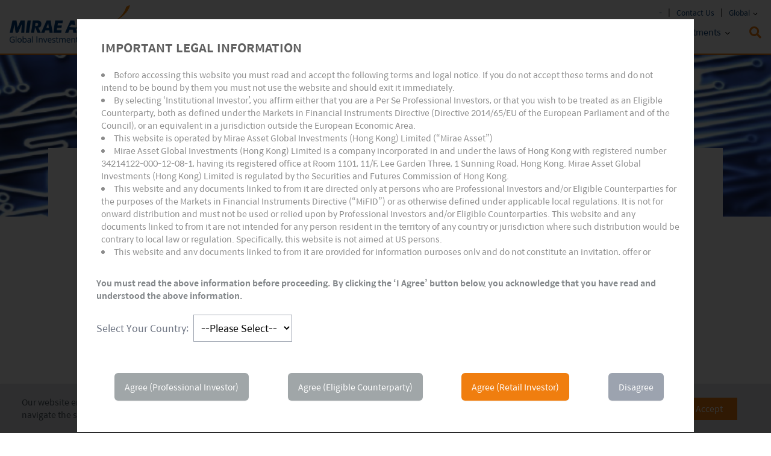

--- FILE ---
content_type: text/html
request_url: https://www.am.miraeasset.eu/insight/intel-7nm-delay/
body_size: 20773
content:
<!DOCTYPE html><html lang="en"><head><meta name="msvalidate.01" content="72012AD6FEA70C66F45F58BCEAE409A0"/><script>(function(w,d,s,l,i){w[l]=w[l]||[];w[l].push({'gtm.start':
      new Date().getTime(),event:'gtm.js'});var f=d.getElementsByTagName(s)[0],
      j=d.createElement(s),dl=l!='dataLayer'?'&l='+l:'';j.async=true;j.src=
      'https://www.googletagmanager.com/gtm.js?id='+i+dl;f.parentNode.insertBefore(j,f);
      })(window,document,'script','dataLayer','GTM-PH7GP8L');</script><meta name="viewport" content="width=device-width"/><meta charSet="utf-8"/><meta http-equiv="X-UA-Compatible" content="IE=edge"/><link rel="preload" href="/fonts/SpoqaHanSansRegular.woff2" as="font" type="font/woff2" crossorigin="anonymous"/><link rel="preload" href="/fonts/SpoqaHanSansBold.woff2" as="font" type="font/woff2" crossorigin="anonymous"/><link rel="preload" href="/fonts/noto-sans/files/noto-sans-latin-400-normal.woff2" as="font" type="font/woff2" crossorigin="anonymous"/><link rel="preload" href="/fonts/fontawesome-free/webfonts/fa-solid-900.woff2" as="font" type="font/woff2" crossorigin="anonymous"/><link rel="apple-touch-icon" sizes="180x180" href="/apple-touch-icon.png"/><link rel="icon" type="image/png" sizes="32x32" href="/favicon-32x32.png"/><link rel="icon" type="image/png" sizes="16x16" href="/favicon-16x16.png"/><link rel="manifest" href="/site.webmanifest"/><meta name="theme-color" content="#f58220"/><title>Implications of Intel&#x27;s 7nm Delay - Mirae Asset Global Investments</title><meta name="description" content=""/><meta property="og:title" content="Implications of Intel&#x27;s 7nm Delay - Mirae Asset Global Investments"/><meta property="og:image" content="https://dbpj6vj6qw1qv.cloudfront.net/images/chipmaking.jpg"/><meta property="og:image:secure_url" content="https://dbpj6vj6qw1qv.cloudfront.net/images/chipmaking.jpg"/><meta property="twitter:image" content="https://dbpj6vj6qw1qv.cloudfront.net/images/chipmaking.jpg"/><meta name="author" content="Edward Chan"/><meta name="next-head-count" content="19"/><link rel="preload" href="/_next/static/css/7be9d8a68d7f4efe8d3d.css" as="style"/><link rel="stylesheet" href="/_next/static/css/7be9d8a68d7f4efe8d3d.css" data-n-g=""/><link rel="preload" href="/_next/static/css/0aa9507452cb6ddc9d0f.css" as="style"/><link rel="stylesheet" href="/_next/static/css/0aa9507452cb6ddc9d0f.css" data-n-p=""/><noscript data-n-css=""></noscript><link rel="preload" href="/_next/static/chunks/webpack-a5e1b75b9947e12d30eb.js" as="script"/><link rel="preload" href="/_next/static/chunks/framework-223dccda6eaec1a68350.js" as="script"/><link rel="preload" href="/_next/static/chunks/commons-ad480fdf21dafac68c24.js" as="script"/><link rel="preload" href="/_next/static/chunks/main-dbba01c3a773437757fc.js" as="script"/><link rel="preload" href="/_next/static/chunks/pages/_app-2a7a453575a54c855720.js" as="script"/><link rel="preload" href="/_next/static/chunks/29107295-4e62255fea80723d83d5.js" as="script"/><link rel="preload" href="/_next/static/chunks/b637e9a5-01f4d681e88622817ba9.js" as="script"/><link rel="preload" href="/_next/static/chunks/492-81adc3f90f3a658da0ea.js" as="script"/><link rel="preload" href="/_next/static/chunks/141-9cd7a4e1575c10fa5b53.js" as="script"/><link rel="preload" href="/_next/static/chunks/510-9602b2cd1b61011f7941.js" as="script"/><link rel="preload" href="/_next/static/chunks/276-2a9e50949d1a5f8425aa.js" as="script"/><link rel="preload" href="/_next/static/chunks/129-8bb6e0ceb2de45db7e51.js" as="script"/><link rel="preload" href="/_next/static/chunks/pages/insight/%5Binsight_slug%5D-5d03da2a13ab72593112.js" as="script"/></head><body><noscript><iframe src="https://www.googletagmanager.com/ns.html?id=GTM-PH7GP8L" height="0" width="0" style="display: none; visibility: hidden;" /></noscript><script type="text/javascript" src="//s7.addthis.com/js/300/addthis_widget.js#pubid=ra-5fa35e127590a465" async=""></script><div id="__next"><div id="page" class="site"><a class="skip-link sr-only" href="#content">Skip to content</a><header><div class="container mx-auto max-w-7xl"><div class="flex pt-2 py-0 justify-between px-4 items-center lg:items-start"><a href="/"><img width="200" height="63" class="header_logo" src="/assets/mirae-logo_trans.png" alt="Mirae Asset Global Investments" sizes="100vw"/></a><div><ul class="list-none lg:flex topheader justify-end mb-0 hidden"><li><a href="#"> - </a></li><li><a href="https://www.am.miraeasset.eu/contact-us/">Contact Us</a></li><li><button class="a-link ">Global<svg class="icon-angle-down" viewBox="0 0 21 32"><path class="path1" d="M19.196 13.143q0 0.232-0.179 0.411l-8.321 8.321q-0.179 0.179-0.411 0.179t-0.411-0.179l-8.321-8.321q-0.179-0.179-0.179-0.411t0.179-0.411l0.893-0.893q0.179-0.179 0.411-0.179t0.411 0.179l7.018 7.018 7.018-7.018q0.179-0.179 0.411-0.179t0.411 0.179l0.893 0.893q0.179 0.179 0.179 0.411z"></path></svg></button><div class=" office_wrapper  office_wrapper__3cmYy"><div><button class="uppercase absolute top-3 right-3 font-bold flex items-center focus:outline-none border-b hover:border-mablue border-transparent"><span class="inline-block">Close </span><svg xmlns="http://www.w3.org/2000/svg" viewBox="0 0 20 20" fill="currentColor" class="h-4 w-4 inline-block -mt-1"><path fill-rule="evenodd" d="M4.293 4.293a1 1 0 011.414 0L10 8.586l4.293-4.293a1 1 0 111.414 1.414L11.414 10l4.293 4.293a1 1 0 01-1.414 1.414L10 11.414l-4.293 4.293a1 1 0 01-1.414-1.414L8.586 10 4.293 5.707a1 1 0 010-1.414z" clip-rule="evenodd"></path></svg></button><div class="flex border-t "><div class="w-4/12"><ul><li><button class="office_btn__2FViW office_active__2FJ_9"><img src="https://dbpj6vj6qw1qv.cloudfront.net/_140xAUTO_fit_center-center_none/download_2021-09-30-023019_ipvm.png"/></button></li><li><button class="office_btn__2FViW "><img src="https://dbpj6vj6qw1qv.cloudfront.net/_140xAUTO_fit_center-center_none/GX_2021-09-30-022752_udwa.png"/></button></li><li><button class="office_btn__2FViW "><img src="https://dbpj6vj6qw1qv.cloudfront.net/_140xAUTO_fit_center-center_none/macc-logo.png"/></button></li><li><button class="office_btn__2FViW "><img src="https://dbpj6vj6qw1qv.cloudfront.net/_140xAUTO_fit_center-center_none/TIGER-ETF-logo.png"/></button></li></ul></div><div class="w-8/12 flex"><div class="office_panel__-wBNm office_active__2FJ_9"><ul><li><a href="https://www.am.miraeasset.com.au/" target="_blank" class="country hover:underline " rel="noreferrer"><span><img class="flag-icon" src="https://dbpj6vj6qw1qv.cloudfront.net/flags/australia.svg" alt="flag" title="flag"/></span><p>Australia</p></a></li><li><a href="http://investments.miraeasset.com.hk/" target="_blank" class="country hover:underline " rel="noreferrer"><span><img class="flag-icon" src="https://dbpj6vj6qw1qv.cloudfront.net/flags/hk.svg" alt="flag" title="flag"/></span><p>Hong Kong SAR</p></a></li><li><a href="https://www.miraeassetmf.co.in/" target="_blank" class="country hover:underline " rel="noreferrer"><span><img class="flag-icon" src="https://dbpj6vj6qw1qv.cloudfront.net/flags/india.svg" alt="flag" title="flag"/></span><p>India</p></a></li><li><a href="https://investments.miraeasset.com/" target="_blank" class="country hover:underline " rel="noreferrer"><span><img class="flag-icon" src="https://dbpj6vj6qw1qv.cloudfront.net/flags/korea1.svg" alt="flag" title="flag"/></span><p>Korea</p></a></li><li><a href="http://investments.miraeasset.eu/" target="_blank" class="country hover:underline " rel="noreferrer"><span><img class="flag-icon" src="https://dbpj6vj6qw1qv.cloudfront.net/flags/gb.svg" alt="flag" title="flag"/></span><p>United Kingdom</p></a></li><li><a href="http://investments.miraeasset.us/" target="_blank" class="country hover:underline " rel="noreferrer"><span><img class="flag-icon" src="https://dbpj6vj6qw1qv.cloudfront.net/flags/us.svg" alt="flag" title="flag"/></span><p>USA</p></a></li><li><a href="http://fundmanagement-miraeasset.com.vn/" target="_blank" class="country hover:underline " rel="noreferrer"><span><img class="flag-icon" src="https://dbpj6vj6qw1qv.cloudfront.net/flags/vietnam.svg" alt="flag" title="flag"/></span><p>Vietnam</p></a></li><li><a target="_blank" class="country hover:underline " rel="noreferrer"><span><img class="flag-icon" src="https://dbpj6vj6qw1qv.cloudfront.net/flags/uae-isolated-flag-vector-1.png" alt="flag" title="flag"/></span><p>UAE</p></a></li></ul></div><div class="office_panel__-wBNm "><ul><li><a href="https://www.globalxetfs.com.hk/" target="_blank" class="country hover:underline " rel="noreferrer"><span><img class="flag-icon" src="https://dbpj6vj6qw1qv.cloudfront.net/flags/hk.svg" alt="flag" title="flag"/></span><p>Hong Kong SAR</p></a></li><li><a href="https://www.globalxetfs.com/" target="_blank" class="country hover:underline " rel="noreferrer"><span><img class="flag-icon" src="https://dbpj6vj6qw1qv.cloudfront.net/flags/us.svg" alt="flag" title="flag"/></span><p>USA</p></a></li><li><a href="https://globalxetfs.co.jp/en/" target="_blank" class="country hover:underline " rel="noreferrer"><span><img class="flag-icon" src="https://dbpj6vj6qw1qv.cloudfront.net/flags/japan.svg" alt="flag" title="flag"/></span><p>Japan</p></a></li><li><a href="https://globalxetfs.eu/" target="_blank" class="country hover:underline " rel="noreferrer"><span><img class="flag-icon" src="https://dbpj6vj6qw1qv.cloudfront.net/flags/gb.svg" alt="flag" title="flag"/></span><p>United Kingdom</p></a></li><li><a href="https://globalxetfs.co/en/" target="_blank" class="country hover:underline " rel="noreferrer"><span><img class="flag-icon" src="https://dbpj6vj6qw1qv.cloudfront.net/flags/colombia.svg" alt="flag" title="flag"/></span><p>Colombia</p></a></li><li><a href="https://globalxetfs.com.br/" target="_blank" class="country hover:underline " rel="noreferrer"><span><img class="flag-icon" src="https://dbpj6vj6qw1qv.cloudfront.net/flags/brazil.svg" alt="flag" title="flag"/></span><p>Brazil</p></a></li><li><a href="https://www.globalxetfs.com.au/" target="_blank" class="country hover:underline " rel="noreferrer"><span><img class="flag-icon" src="https://dbpj6vj6qw1qv.cloudfront.net/flags/australia.svg" alt="flag" title="flag"/></span><p>Australia</p></a></li><li><a href="https://www.globalx.ca/" target="_blank" class="country hover:underline " rel="noreferrer"><span><img class="flag-icon" src="https://dbpj6vj6qw1qv.cloudfront.net/flags/canada.svg" alt="flag" title="flag"/></span><p>Canada</p></a></li></ul></div><div class="office_panel__-wBNm "><ul><li><a href="https://www.mapscapital.com/sc/" target="_blank" class="country hover:underline " rel="noreferrer"><span><img class="flag-icon" src="https://dbpj6vj6qw1qv.cloudfront.net/countries/cn-1.png" alt="flag" title="flag"/></span><p>China</p></a></li><li><a href="https://www.mapscapital.com/en/" target="_blank" class="country hover:underline " rel="noreferrer"><span><img class="flag-icon" src="https://dbpj6vj6qw1qv.cloudfront.net/flags/hk.svg" alt="flag" title="flag"/></span><p>Hong Kong SAR</p></a></li></ul></div><div class="office_panel__-wBNm "><ul><li><a href="https://www.tigeretf.com/npcen/home.do" target="_blank" class="country hover:underline " rel="noreferrer"><span><img class="flag-icon" src="https://dbpj6vj6qw1qv.cloudfront.net/flags/korea1.svg" alt="flag" title="flag"/></span><p>Korea</p></a></li></ul></div></div></div><span class="px-7 pt-4 block uppercase text-gray8 text-lg font-bold">Access Mirae Asset Group Website</span><ul class="pt-3 pb-4 block px-7"><li class="py-1"><a href="http://www.miraeasset.com/" target="_blank" class="uppercase text-orange text-lg hover:underline hover:font-bold">&gt;&gt;<!-- --> <!-- -->Mirae Asset Financial Group</a></li><li class="py-1"><a href="http://www.am.miraeasset.com/" target="_blank" class="uppercase text-orange text-lg hover:underline hover:font-bold">&gt;&gt;<!-- --> <!-- -->Mirae Asset Global Investments</a></li></ul></div></div></li></ul><div class="flex static items-center lg:items-start"><button class="lg:hidden order-2 ml-2 block mainNavTrigger noOutline"><svg id="icon-bars" viewBox="0 0 27 32"><path class="path1" d="M27.429 24v2.286q0 0.464-0.339 0.804t-0.804 0.339h-25.143q-0.464 0-0.804-0.339t-0.339-0.804v-2.286q0-0.464 0.339-0.804t0.804-0.339h25.143q0.464 0 0.804 0.339t0.339 0.804zM27.429 14.857v2.286q0 0.464-0.339 0.804t-0.804 0.339h-25.143q-0.464 0-0.804-0.339t-0.339-0.804v-2.286q0-0.464 0.339-0.804t0.804-0.339h25.143q0.464 0 0.804 0.339t0.339 0.804zM27.429 5.714v2.286q0 0.464-0.339 0.804t-0.804 0.339h-25.143q-0.464 0-0.804-0.339t-0.339-0.804v-2.286q0-0.464 0.339-0.804t0.804-0.339h25.143q0.464 0 0.804 0.339t0.339 0.804z"></path></svg><svg id="icon-close" viewBox="0 0 25 32"><path class="path1" d="M23.179 23.607q0 0.714-0.5 1.214l-2.429 2.429q-0.5 0.5-1.214 0.5t-1.214-0.5l-5.25-5.25-5.25 5.25q-0.5 0.5-1.214 0.5t-1.214-0.5l-2.429-2.429q-0.5-0.5-0.5-1.214t0.5-1.214l5.25-5.25-5.25-5.25q-0.5-0.5-0.5-1.214t0.5-1.214l2.429-2.429q0.5-0.5 1.214-0.5t1.214 0.5l5.25 5.25 5.25-5.25q0.5-0.5 1.214-0.5t1.214 0.5l2.429 2.429q0.5 0.5 0.5 1.214t-0.5 1.214l-5.25 5.25 5.25 5.25q0.5 0.5 0.5 1.214z"></path></svg></button><nav class=""><ul id="top-menu" class="lg:flex items-top w-full mb-0 list-none pb-5  lg:pb-0 border-b-2 border-orange lg:border-b-0"><li id="menu-item-0" class="type-singleColumnNavItem"><div class="flex lg:block justify-between items-center a-level1 w-full lg:w-auto"><a href="#" title="About Us" class="link-trigger">About Us<span class=" hidden lg:inline"><svg class="icon-angle-down" viewBox="0 0 21 32"><path class="path1" d="M19.196 13.143q0 0.232-0.179 0.411l-8.321 8.321q-0.179 0.179-0.411 0.179t-0.411-0.179l-8.321-8.321q-0.179-0.179-0.179-0.411t0.179-0.411l0.893-0.893q0.179-0.179 0.411-0.179t0.411 0.179l7.018 7.018 7.018-7.018q0.179-0.179 0.411-0.179t0.411 0.179l0.893 0.893q0.179 0.179 0.179 0.411z"></path></svg></span></a><button class=" lg:hidden text-orange text-right text-3xl focus:outline-none leading-none"><svg class="icon-angle-down fill-current w-20" viewBox="0 0 21 32"><path class="path1" d="M19.196 13.143q0 0.232-0.179 0.411l-8.321 8.321q-0.179 0.179-0.411 0.179t-0.411-0.179l-8.321-8.321q-0.179-0.179-0.179-0.411t0.179-0.411l0.893-0.893q0.179-0.179 0.411-0.179t0.411 0.179l7.018 7.018 7.018-7.018q0.179-0.179 0.411-0.179t0.411 0.179l0.893 0.893q0.179 0.179 0.179 0.411z"></path></svg></button></div><div class="sub-menu list-none absolute singleColumnNavItem min-w-full"><div class="px-3 lg:pb-3 -mt-2 lg:pt-3 w-50"><ul><li><a class="hover:text-orange hover:underline text-gray-500" href="/about-us/">About Us</a></li><li><a class="hover:text-orange hover:underline text-gray-500" href="/news-and-press/">News and Press</a></li><li><a href="https://www.am.miraeasset.eu/global-network/" class="hover:text-orange hover:underline text-gray-500" target="_blank">Global Network</a></li></ul></div></div></li><li id="menu-item-1" class="type-fundMenu"><div class="flex lg:block justify-between items-center a-level1 w-full lg:w-auto"><a href="#" title="Funds" class="link-trigger">Funds<span class=" hidden lg:inline"><svg class="icon-angle-down" viewBox="0 0 21 32"><path class="path1" d="M19.196 13.143q0 0.232-0.179 0.411l-8.321 8.321q-0.179 0.179-0.411 0.179t-0.411-0.179l-8.321-8.321q-0.179-0.179-0.179-0.411t0.179-0.411l0.893-0.893q0.179-0.179 0.411-0.179t0.411 0.179l7.018 7.018 7.018-7.018q0.179-0.179 0.411-0.179t0.411 0.179l0.893 0.893q0.179 0.179 0.179 0.411z"></path></svg></span></a><button class=" lg:hidden text-orange text-right text-3xl focus:outline-none leading-none"><svg class="icon-angle-down fill-current w-20" viewBox="0 0 21 32"><path class="path1" d="M19.196 13.143q0 0.232-0.179 0.411l-8.321 8.321q-0.179 0.179-0.411 0.179t-0.411-0.179l-8.321-8.321q-0.179-0.179-0.179-0.411t0.179-0.411l0.893-0.893q0.179-0.179 0.411-0.179t0.411 0.179l7.018 7.018 7.018-7.018q0.179-0.179 0.411-0.179t0.411 0.179l0.893 0.893q0.179 0.179 0.179 0.411z"></path></svg></button></div><div class="sub-menu list-none absolute w-full "><div class="lg:border-b-4 border-orange  "><div class="container mx-auto max-w-7xl px-4"><div class="flex lg:pt-3 lg:pb-10 flex-wrap w-full -mx-3"><div class="px-3 w-full lg:w-4/12 "><h2 class="color-blue font-bold text-base lg:text-xl border-b border-dotted border-gray-500 pb-3">Funds</h2><ul class="text-base"><li class="border-b border-dotted border-gray-500 py-2 leading-1 mt-0"><a class="hover:color-orange hover:underline text-gray-500 font-bold text-orange" href="https://www.am.miraeasset.eu/fund-finder/">Mutual Funds</a></li></ul></div><div class="px-3 w-full  lg:border-l border-dotted border-gray-500 mt-5 lg:mt-0 lg:w-8/12  "><h3 class="color-blue font-bold text-base lg:text-xl lg:pb-3">Featured Funds</h3><div class="block fundList text-base "><ul><li><a href="https://www.am.miraeasset.eu/funds/mirae-asset-korea-new-growth-equity-fund-a-usd/" class="hover:color-orange hover:underline text-gray-500" target="_blank">Mirae Asset Korea New Growth Equity Fund</a></li><li><a href="https://www.am.miraeasset.eu/funds/mirae-asset-esg-asia-great-consumer-equity-fund-a-usd/" class="hover:color-orange hover:underline text-gray-500" target="_blank">Mirae Asset ESG Asia Great Consumer Equity Fund</a></li><li><a href="https://www.am.miraeasset.eu/funds/mirae-asset-esg-asia-growth-equity-fund-i-usd/" class="hover:color-orange hover:underline text-gray-500" target="_blank">Mirae Asset ESG Asia Growth Equity Fund</a></li><li><a href="https://www.am.miraeasset.eu/funds/mirae-asset-esg-china-growth-equity-fund-a-usd/" class="hover:color-orange hover:underline text-gray-500" target="_blank">Mirae Asset China Growth Equity Fund</a></li><li><a href="https://www.am.miraeasset.eu/funds/mirae-asset-esg-asia-sector-leader-equity-fund-a-usd/" class="hover:color-orange hover:underline text-gray-500" target="_blank">Mirae Asset ESG Asia Sector Leader Equity Fund</a></li><li><a href="https://www.am.miraeasset.eu/funds/mirae-asset-esg-india-sector-leader-equity-fund-a-usd/" class="hover:color-orange hover:underline text-gray-500" target="_blank">Mirae Asset India Sector Leader Equity Fund</a></li></ul></div></div><div class="hidden w-full lg:w-3/12 "><h3 class="color-blue font-bold text-base lg:text-xl lg:pb-3">Learn More</h3></div></div></div></div></div></li><li id="menu-item-2" class="type-singleColumnNavItem"><div class="flex lg:block justify-between items-center a-level1 w-full lg:w-auto"><a href="#" title="Strategies" class="link-trigger">Strategies<span class=" hidden lg:inline"><svg class="icon-angle-down" viewBox="0 0 21 32"><path class="path1" d="M19.196 13.143q0 0.232-0.179 0.411l-8.321 8.321q-0.179 0.179-0.411 0.179t-0.411-0.179l-8.321-8.321q-0.179-0.179-0.179-0.411t0.179-0.411l0.893-0.893q0.179-0.179 0.411-0.179t0.411 0.179l7.018 7.018 7.018-7.018q0.179-0.179 0.411-0.179t0.411 0.179l0.893 0.893q0.179 0.179 0.179 0.411z"></path></svg></span></a><button class=" lg:hidden text-orange text-right text-3xl focus:outline-none leading-none"><svg class="icon-angle-down fill-current w-20" viewBox="0 0 21 32"><path class="path1" d="M19.196 13.143q0 0.232-0.179 0.411l-8.321 8.321q-0.179 0.179-0.411 0.179t-0.411-0.179l-8.321-8.321q-0.179-0.179-0.179-0.411t0.179-0.411l0.893-0.893q0.179-0.179 0.411-0.179t0.411 0.179l7.018 7.018 7.018-7.018q0.179-0.179 0.411-0.179t0.411 0.179l0.893 0.893q0.179 0.179 0.179 0.411z"></path></svg></button></div><div class="sub-menu list-none absolute singleColumnNavItem min-w-full"><div class="px-3 lg:pb-3 -mt-2 lg:pt-3 w-50"><ul><li><a href="https://www.am.miraeasset.eu/traditional-investments/" class="hover:text-orange hover:underline text-gray-500" target="_blank">Traditional Investments</a></li><li><a href="https://www.am.miraeasset.eu/exchange-traded-funds/" class="hover:text-orange hover:underline text-gray-500" target="_blank">Exchange Traded Funds</a></li><li><a href="https://www.am.miraeasset.eu/alternative-investments/" class="hover:text-orange hover:underline text-gray-500" target="_blank">Alternative Investments</a></li></ul></div></div></li><li id="menu-item-3" class="type-linkItem"><a href="https://www.am.miraeasset.eu/insights/">Insights<!-- --> <span class=" hidden lg:inline"><svg class="icon-angle-down" viewBox="0 0 21 32"><path class="path1" d="M19.196 13.143q0 0.232-0.179 0.411l-8.321 8.321q-0.179 0.179-0.411 0.179t-0.411-0.179l-8.321-8.321q-0.179-0.179-0.179-0.411t0.179-0.411l0.893-0.893q0.179-0.179 0.411-0.179t0.411 0.179l7.018 7.018 7.018-7.018q0.179-0.179 0.411-0.179t0.411 0.179l0.893 0.893q0.179 0.179 0.179 0.411z"></path></svg></span></a></li><li id="menu-item-4" class="type-download"><div class="flex lg:block justify-between items-center a-level1 w-full lg:w-auto"><a href="#" title="Download" class="link-trigger">Download<span class=" hidden lg:inline"><svg class="icon-angle-down" viewBox="0 0 21 32"><path class="path1" d="M19.196 13.143q0 0.232-0.179 0.411l-8.321 8.321q-0.179 0.179-0.411 0.179t-0.411-0.179l-8.321-8.321q-0.179-0.179-0.179-0.411t0.179-0.411l0.893-0.893q0.179-0.179 0.411-0.179t0.411 0.179l7.018 7.018 7.018-7.018q0.179-0.179 0.411-0.179t0.411 0.179l0.893 0.893q0.179 0.179 0.179 0.411z"></path></svg></span></a><button class=" lg:hidden text-orange text-right text-3xl focus:outline-none leading-none"><svg class="icon-angle-down fill-current w-20" viewBox="0 0 21 32"><path class="path1" d="M19.196 13.143q0 0.232-0.179 0.411l-8.321 8.321q-0.179 0.179-0.411 0.179t-0.411-0.179l-8.321-8.321q-0.179-0.179-0.179-0.411t0.179-0.411l0.893-0.893q0.179-0.179 0.411-0.179t0.411 0.179l7.018 7.018 7.018-7.018q0.179-0.179 0.411-0.179t0.411 0.179l0.893 0.893q0.179 0.179 0.179 0.411z"></path></svg></button></div><div class="sub-menu list-none absolute w-full bg-gray-100"><div class="lg:border-b-4 border-orange "><div class="container mx-auto max-w-7xl downloadMenu px-4 "><div class="flex lg:pt-3 lg:pb-10 flex-wrap "><div class="w-full lg:w-4/12  lg:border-r "><div class="lg:text-lg"><div><strong class="blue-column-heading">Form</strong><ul><li class="border-b border-dotted border-gray-500 py-2"><a class="text-sm text-gray-500  " target="_blank" href="http://investments.miraeasset.eu/literature/application-forms/Mirae-Asset-Global-Discovery-Fund-Subscription-Form.pdf">Subscription</a></li><li class="border-b border-dotted border-gray-500 py-2"><a class="text-sm text-gray-500  " target="_blank" href="http://investments.miraeasset.eu/literature/application-forms/Mirae-Asset-Global-Discovery-Fund-Conversion-Form.pdf">Conversion</a></li><li class="border-b border-dotted border-gray-500 py-2"><a class="text-sm text-gray-500  " target="_blank" href="http://investments.miraeasset.eu/literature/application-forms/Mirae-Asset-Global-Discovery-Fund-Redemption-Form.pdf">Redemption</a></li></ul></div></div></div><div class="w-full lg:w-4/12 lg:mb-5 lg:mb-0  lg:border-r lg:px-4"><div class="lg:text-lg"><div class="mb-5 lg:mb-5 mt-5 lg:mt-0"><strong class="blue-column-heading">Factsheet &amp; Fund Profile</strong><ul><li class="border-b border-dotted border-gray-500 py-2"><a class="text-sm text-gray-500  hover:color-orange hover:underline" href="/fund-finder/?tab=doc">Factsheet</a></li><li class="border-b border-dotted border-gray-500 py-2"><a class="text-sm text-gray-500  hover:color-orange hover:underline" href="/fund-finder/?tab=doc">Fund Profile</a></li></ul></div><div class="mb-5 lg:mb-0"><strong class="blue-column-heading">Insights</strong><ul><li class="border-b border-dotted border-gray-500 py-2"><a class="text-sm text-gray-500  hover:color-orange hover:underline" href="https://www.am.miraeasset.eu/insight/monthly-commentary-on-key-themes-december-2024/">Monthly Commentary on Key Themes – December 2024</a></li><li class="border-b border-dotted border-gray-500 py-2"><a class="text-sm text-gray-500  hover:color-orange hover:underline" href="https://www.am.miraeasset.eu/insight/india-market-2025-outlook/">India Market 2025 Outlook</a></li><li class="border-b border-dotted border-gray-500 py-2"><a class="text-sm text-gray-500  hover:color-orange hover:underline" href="https://www.am.miraeasset.eu/insight/china-market-outlook-2025/">China Market Outlook 2025</a></li></ul></div></div></div><div class="w-full lg:w-4/12 mb-5 lg:mb-0 lg:px-4"><div class="lg:text-lg"><div><strong class="blue-column-heading">Fund Literature</strong><ul><li class="border-b border-dotted border-gray-500 py-2"><a href="/fund-literature" class="text-sm text-gray-500  hover:color-orange hover:underline">Prospectus</a></li><li class="border-b border-dotted border-gray-500 py-2"><a href="/fund-literature" class="text-sm text-gray-500  hover:color-orange hover:underline">Key Investor Information</a></li><li class="border-b border-dotted border-gray-500 py-2"><a href="/fund-literature" class="text-sm text-gray-500  hover:color-orange hover:underline">Annual report  </a></li><li class="border-b border-dotted border-gray-500 py-2"><a href="/fund-literature" class="text-sm text-gray-500  hover:color-orange hover:underline">Semi-annual Report </a></li></ul></div></div></div></div></div></div></div></li><li id="menu-item-5" class="type-singleColumnNavItem"><div class="flex lg:block justify-between items-center a-level1 w-full lg:w-auto"><a href="#" title="Responsible Investments" class="link-trigger">Responsible Investments<span class=" hidden lg:inline"><svg class="icon-angle-down" viewBox="0 0 21 32"><path class="path1" d="M19.196 13.143q0 0.232-0.179 0.411l-8.321 8.321q-0.179 0.179-0.411 0.179t-0.411-0.179l-8.321-8.321q-0.179-0.179-0.179-0.411t0.179-0.411l0.893-0.893q0.179-0.179 0.411-0.179t0.411 0.179l7.018 7.018 7.018-7.018q0.179-0.179 0.411-0.179t0.411 0.179l0.893 0.893q0.179 0.179 0.179 0.411z"></path></svg></span></a><button class=" lg:hidden text-orange text-right text-3xl focus:outline-none leading-none"><svg class="icon-angle-down fill-current w-20" viewBox="0 0 21 32"><path class="path1" d="M19.196 13.143q0 0.232-0.179 0.411l-8.321 8.321q-0.179 0.179-0.411 0.179t-0.411-0.179l-8.321-8.321q-0.179-0.179-0.179-0.411t0.179-0.411l0.893-0.893q0.179-0.179 0.411-0.179t0.411 0.179l7.018 7.018 7.018-7.018q0.179-0.179 0.411-0.179t0.411 0.179l0.893 0.893q0.179 0.179 0.179 0.411z"></path></svg></button></div><div class="sub-menu list-none absolute singleColumnNavItem min-w-full"><div class="px-3 lg:pb-3 -mt-2 lg:pt-3 w-50"><ul><li><a href="https://www.am.miraeasset.eu/responsible-investments/" class="hover:text-orange hover:underline text-gray-500" target="_blank">ESG Approach</a></li><li><a class="hover:text-orange hover:underline text-gray-500" href="/esg-commitment/">Policies &amp; Reports</a></li><li><a href="https://www.am.miraeasset.eu/esg-lens/" class="hover:text-orange hover:underline text-gray-500" target="_blank">ESG Lens</a></li></ul></div></div></li><li class="lg:hidden"><a href="/contact-us/">Contact Us</a></li></ul></nav><button class="a-link"><span class="search-icon"><i id="topsearch" class="fa fa-search pt-0" aria-hidden="true"></i></span></button></div></div></div></div><div class="formWrapper"><form autoComplete="off" aria-label="Ajax search form" class="search_form flex items-center"><input type="search" aria-label="Search input" class="orig w-full" name="phrase" placeholder="Search here.." autoComplete="off" value=""/><span class="hidden loader"><div class="asl_loader"><div class="asl_loader-inner asl_simple-circle"></div></div></span><button class="proclose a-link"><svg version="1.1" xmlns="http://www.w3.org/2000/svg" xmlns:xlink="http://www.w3.org/1999/xlink" x="0px" y="0px" width="512px" height="512px" viewBox="0 0 512 512" enable-background="new 0 0 512 512" xml:space="preserve"><polygon id="x-mark-icon" points="438.393,374.595 319.757,255.977 438.378,137.348 374.595,73.607 255.995,192.225 137.375,73.622 73.607,137.352 192.246,255.983 73.622,374.625 137.352,438.393 256.002,319.734 374.652,438.378 "></polygon></svg></button><input type="submit" value="Start search" class="hidden"/></form><div class="results"><div><div class="p-3 bg-white">No results found. Please try again.</div></div></div></div></header><div class="hidden" aria-labelledby="modal-title" role="dialog" aria-modal="true" style="z-index:21"><div class="flex items-center justify-center min-h-screen  text-center sm:block sm:p-0 bg-black bg-opacity-80 transition-opacity"><span class="hidden sm:inline-block sm:align-middle sm:h-screen" aria-hidden="true">​</span><div class="inline-block align-bottom bg-white  text-left overflow-hidden shadow-xl transform transition-all sm:my-8 sm:align-middle w-11/12 max-w-5xl"><div class="bg-white px-4 pt-5 pb-4 sm:p-6 sm:pb-4"><div class="flex"><div class="text-center sm:mt-0 sm:ml-4 text-left"><div class="mt-2 topdisclaimer text-left"><p><strong><span style="font-size: 20px">IMPORTANT LEGAL INFORMATION</span></strong></p>
<ul style="list-style:disc inside;"><li>Before accessing this website you must read and accept the following terms and legal notice. If you do not accept these terms and do not intend to be bound by them you must not use the website and should exit it immediately.</li>

 <li>By selecting ‘Institutional Investor’, you affirm either that you are a Per Se Professional Investors, or that you wish to be treated as an Eligible Counterparty, both as defined under the Markets in Financial Instruments Directive (Directive 2014/65/EU of the European Parliament and of the Council), or an equivalent in a jurisdiction outside the European Economic Area.</li>

 <li>This website is operated by Mirae Asset Global Investments (Hong Kong) Limited (“Mirae Asset”)</li>

 <li>Mirae Asset Global Investments (Hong Kong) Limited is a company incorporated in and under the laws of Hong Kong with registered number 34214122-000-12-08-1, having its registered office at Room 1101, 11/F, Lee Garden Three, 1 Sunning Road, Hong Kong. Mirae Asset Global Investments (Hong Kong) Limited is regulated by the Securities and Futures Commission of Hong Kong.</li>

 <li>This website and any documents linked to from it are directed only at persons who are Professional Investors and/or Eligible Counterparties for the purposes of the Markets in Financial Instruments Directive (“MiFID”) or as otherwise defined under applicable local regulations. It is not for onward distribution and must not be used or relied upon by Professional Investors and/or Eligible Counterparties. This website and any documents linked to from it are not intended for any person resident in the territory of any country or jurisdiction where such distribution would be contrary to local law or regulation. Specifically, this website is not aimed at US persons.</li>

 <li>This website and any documents linked to from it are provided for information purposes only and do not constitute an invitation, offer or solicitation to sell services or shares in any of the funds managed by any of the companies within the Mirae Asset Financial Group. Nothing in this website or any document linked to from it shall be construed as investment or taxation advice. If you require investment advice please contact a professional financial adviser.</li>

 <li>Mirae Asset has taken reasonable care to ensure that the information contained on this website and any documents linked to from it is accurate, current, complete, fit for its intended purpose and compliant with relevant legislation and regulations. However, errors or omissions may occur and no warranty is given, or representation made, regarding the accuracy, validity or completeness of the information on this website and no liability is accepted for the accuracy or completeness of such information. To the extent that any information contained on this website is compiled from third party sources Mirae Asset has taken care in accurately reproducing such information but shall have no responsibility or liability whatsoever for the accuracy of such information or any use or reliance thereupon.</li>

 <li>Any views, opinions or forecasts expressed on this website and any documents linked to from it are based on sources believed by Mirae Asset to be reliable, but no guarantee or warranty is given as to their current validity, accuracy or completeness. Opinions expressed are subject to change without notice and should not be construed as advice.</li>

 <li>Any investment involves risk. Please remember that: 
 <br />(i) past performance is not a guide to future performance; 
 <br />(ii) the value of investments and the income from them may go down as well as up and you may not get back the amount you invested; 
 <br />(iii) rates of currency exchange may cause the value of investments to fall or rise.
 <br />(iv) tax treatment depends on the individual circumstances of each client and may be subject to change in the future.
 </li>

 <li>Please refer to the offering documents that can be found on this website for further information about the types of risks associated with investment in the funds. The offering documents also contain risk warnings which are specific to the relevant sub-fund and which you should consider carefully before taking any decision to invest.</li>

 <li>United States Visitors: The information provided on this site is not directed to any United States person or any person in the United States, any state thereof, or any of its territories or possessions. Access to this site is restricted to Non-U.S. Persons outside the United States within the meaning of Regulation S under the U.S. Securities Act of 1933, as amended (the “Securities Act”). Each person accessing this site, by so doing, acknowledges that: (1) it is not a U.S. person (within the meaning of Regulation S under the Securities Act) and is located outside the U.S. (within the meaning of Regulation S under the Securities Act); and (2) any securities described herein (A) have not been and will not be registered under the Securities Act or with any securities regulatory authority of any state or other jurisdiction and (B) may not be offered, sold, pledged or otherwise transferred except to persons outside the U.S. in accordance with Regulation S under the Securities Act pursuant to the terms of such securities. None of the funds on this website are registered under the United States Investment Advisers Act of 1940, as amended (the “Advisers Act”).</li>

 <li>Investors in the United Kingdom: Companies within the Mirae Asset Financial Group which do not carry out investment business in the UK are not subject to the provisions of the UK Financial Services and Markets Act2000. Accordingly, investors entering into investment agreements with such companies will not have theprotection afforded by that Act or the rules and regulations made under it, including the UK’s Financial Services Compensation Scheme.</li>

 <li>Investors in Switzerland: The collective investment schemes which have a permit for public advertising in Switzerland or from Switzerland are currently all sub-funds of the Mirae Asset Global Discovery Fund SICAV. The Swiss Representative is 1741 Fund Solutions AG, Burggraben 16 CH 9000 St Gallen. The Swiss Paying Agent is Tellco AG, Bahnhofstrasse 4 CH 6431 Schwyz.</li>

 <li>These terms and your use of this website and any documents linked to from it shall be governed by and construed in accordance with the laws of Hong Kong. By using this website you agree that any dispute under these terms or arising out of use of this website and any documents linked to from it shall be subject to the exclusive jurisdiction of the courts of Hong Kong.</li>

 <li>You are responsible for compliance with any applicable laws of the country from which you are accessing this website.</li>
</ul></div></div></div></div><div class="px-8 my-5 "><p><strong class="text-gray8">You must read the above information before proceeding. By clicking the ‘I Agree’ button below, you acknowledge that you have read and understood the above information.</strong></p><label for="country"><span class="inline-block mr-2 mt-8 text-md lg:text-base text-gray-500">Select Your Country:</span><select name="country" id="country" class="text-md lg:text-base border py-2 px-2 border-gray-400 bg-white"><option value="NO">--Please Select--</option><option value="austria">Austria</option><option value="belgium">Belgium</option><option value="denmark">Denmark</option><option value="finland">Finland</option><option value="france">France</option><option value="germany">Germany</option><option value="iceland">Iceland</option><option value="ireland">Ireland</option><option value="italy">Italy</option><option value="luxembourg">Luxembourg</option><option value="the-netherlands">The Netherlands</option><option value="norway">Norway</option><option value="portugal">Portugal</option><option value="spain">Spain</option><option value="sweden">Sweden</option><option value="switzerland">Switzerland</option><option value="united-kingdom">United Kingdom</option><option value="netherlands">Netherlands</option><option value="others">Others</option></select></label></div><div class="mt-3 text-left  mx-auto px-8 my-5"></div><div class=" px-4 py-3 sm:px-6  flex justify-around my-8 lg:my-10 disclaimer-btns flex-wrap"><div class="w-full mb-2 lg:mb-0 lg:w-auto text-center"><button type="button" class="w-full inline-flex justify-center  border border-transparent shadow-sm px-4 py-3 rounded-md bg-orange text-base font-medium text-white hover:bg-gray-500 focus:outline-none  sm:ml-3 sm:w-auto sm:text-sm" disabled="">Agree (Professional Investor)</button></div><div class="w-full mb-2 lg:mb-0 lg:w-auto text-center"><button type="button" class="w-full inline-flex justify-center  border border-transparent shadow-sm px-4 py-3 rounded-md bg-orange text-base font-medium text-white hover:bg-gray-500 focus:outline-none  sm:ml-3 sm:w-auto sm:text-sm" disabled="">Agree (Eligible Counterparty)</button></div><div class="w-full mb-2 lg:mb-0 lg:w-auto text-center"><button type="button" class="w-full inline-flex justify-center  border border-transparent shadow-sm px-4 py-3 rounded-md bg-orange text-base font-medium text-white hover:bg-gray-500 focus:outline-none  sm:ml-3 sm:w-auto sm:text-sm">Agree (Retail Investor)</button></div><div class="w-full mb-2 lg:mb-0 lg:w-auto text-center"><button type="button" class="w-full inline-flex justify-center  border border-transparent shadow-sm px-4 py-3 rounded-md bg-gray-400 text-base font-medium text-white hover:bg-gray-500 focus:outline-none  sm:ml-3 sm:w-auto sm:text-sm">Disagree</button></div></div></div></div></div><div id="content" class="site-content"><div class="pt-20"><div class=" bg-no-repeat bg-cover absolute top-0 left-0 w-full h-banner min-height bg-center " style="background-image:url(https://dbpj6vj6qw1qv.cloudfront.net/images/chipmaking.jpg)"></div><div class="container mx-auto max-w-6xl text-left pt-14 lg:pt-20 px-5 lg:px-4 inner-page z-10 relative "><div class=" bg-white px-5 lg:px-14 py-10"><p class="uppercase font16">THIS MATERIAL IS A MARKETING COMMUNICATION.</p><div class="flex flex-wrap -mx-3 mt-10"><div class="w-full lg:w-8/12  px-3"><h1 class="mb-10 text-2xl lg:text-font32 mablue2 leading-tight title-font ">Implications of Intel&#x27;s 7nm Delay</h1><div class="font15 richtext insightBody richtext-formatted pb-8 "><p><strong>What happened?</strong></p>
<p>Intel said in its 2Q20 results presentation the 7nm node launch date was further delayed by another six months from the originally planned launch at the end of 2021. It will be a full year behind the target for reaching its planned yield for 7nm chips. Management indicated the possibility to outsource production of some chip products to third-party manufacturers to alleviate the delays. In this article, we will examine the implication of Intel’s latest development to the wider industry and the impact on Asia’s semiconductor supply chain.</p>
<p><strong>Foundry Node Migration Timeline</strong></p>
<p>According to the current Intel timeline projection, its 7nm process will be at least four years behind TSMC and three years behind Samsung. The company has been lagging behind node migration after the 14nm and 10nm nodes were delayed for multiple times and finally launched in 2019.</p>
<p><strong></strong></p><figure><strong><img class="alignnone wp-image-6093" src="https://dbpj6vj6qw1qv.cloudfront.net/Advanced-Foundry-Node-Migration-Roadmap-_MAGI.png" alt="" width="650" height="322" data-image="ke0kvkr29oqh"></strong></figure><strong>
</strong>
<p><strong></strong></p>
<p><strong>Integrated Device Manufacturer (IDM) vs. Foundry</strong></p>
<p>TSMC is set to be a key beneficiary from the Intel node migration struggle. Behind this Intel headline is a battle in the industry that has been going on for decades. Before TSMC was founded in 1987, most integrated circuit companies operated an IDM model with in-house design and manufacturing. TSMC and other foundries have developed a new business model where chip design and manufacturing are done by separate companies. Across the semiconductor industry, IDM has been losing market share to foundries and fabless companies. Today the widening gap between IDM and foundries proves that Dr. Chang (TSMC founder)’s vision was right. Node migration requires significant capital investment and a high utilization rate to be profitable, fabless (design only) plus foundry is a more effective business model compared to IDM.</p>
<p><strong>TSMC: Key Beneficiary from Intel Delay</strong></p>
<p><strong>Share gain by Advanced Micro Devices (AMD) (fabless) means more business for TSMC.</strong> Intel has been losing market share in both PC and server markets due to the challenges it faces in node migration. AMD’s latest chips use TSMC 7nm and 5nm process while Intel is still using 14nm and 10nm. Advanced node has seen significant improvement in performance and power efficiency, which gives AMD an edge.</p>
<figure><img class="alignnone wp-image-6098" src="https://dbpj6vj6qw1qv.cloudfront.net/Intel-CPU-Market-Share_MAGI-1-1024x397.png" alt="" width="900" height="349" data-image="1honee88xpyh"></figure>
<p><strong>Potential for Intel to outsource production to TSMC.</strong> Intel CEO mentioned the potential to outsource chip production to third-party manufacturers as ‘a contingency plan’. We believe Intel is running out of time and the probability for TSMC to get CPU orders from Intel is high for the next generation Intel platforms. Intel has already outsourced its 7nm GPU and VPU to TSMC. We estimate Intel CPU Total Addressable Market (TAM) to be around US$15-25bn and it will expand as the wafer cost increases for advanced nodes.</p>
<p><strong>Rise of ARM holdings (ARM) based chip in PC and server led by Apple Mac.</strong> ARM-based chips are gaining more traction in PC and server, and all the companies using ARM instruction set are fabless which uses an advanced process. Only TSMC and Samsung can provide foundry services to these customers. Apple officially announced in June 2020 that it will start a two-year transition of the Mac to ARM-based Apple silicon. The first Mac with Apple silicon is scheduled to ship at the end of 2020 with TSMC as the foundry partner. Microsoft has been making attempts to adopt ARM-based chips into its ecosystem in the past few years. Microsoft launched a version of Windows 10 that will run on ARM-based PC in 2017. In 2020, Microsoft introduced the Surface Pro X with the Microsoft SQ1 processor, based on the Qualcomm Snapdragon 8cx (System on Chip) (Soc). The adoption of ARM-based chips will provide a long-term growth driver for TSMC to tap into the CPU market long dominated by Intel X86.</p>
<p><strong></strong><strong>The Implication of Intel Issues on Asia Hardware & Semiconductor</strong></p>
<p><strong>Competitors </strong></p>
<p>Node migration delay in Intel will benefit chip design competitors in the long-run. We are witnessing strong activities and emerging startups in the chip design industry, especially in China. Large tech companies like Alibaba and Tsinghua Unigroup have aggressive plans to expand chip design capability. Star-ups like Cambricon and Horizon Robotics are growing rapidly in specialized silicon chip design. On the other hand, four of the global top five foundries are based in Asia. Currently, the only two companies capable of mass-producing 7nm node are TSMC and Samsung. We think TSMC is likely to gain Intel CPU orders, while Samsung could benefit from spill-over orders as there will likely be a capacity shortage of TSMC’s advanced nodes.</p>
<p><strong>Customers</strong></p>
<p>Key Asia hardware manufacturers like Lenovo and Inspur can use alternative chips suppliers like AMD depending on customer preference and chip performance. Distributors like WPG partner with multiple chip makers. Therefore we think the impact on Intel customers in Asia is limited.</p>
<figure><img class="alignnone wp-image-6096" src="https://dbpj6vj6qw1qv.cloudfront.net/Top-10-Intel-Customer-by-Relationship-Value-MAGI.png" alt="" width="600" height="389" data-image="dwu7djnxkwel"></figure>
<p><strong>Suppliers</strong></p>
<p>We see a limited downside impact on Asia Intel suppliers since the total market of semiconductor equipment and materials remains unchanged whether Intel exits IC manufacturing or not. Most companies supply materials to both IDM and foundries, and therefore change in IDM market share will have a limited impact on semiconductor equipment and material suppliers.</p>
<figure><img class="alignnone wp-image-6097" src="https://dbpj6vj6qw1qv.cloudfront.net/Top-10-Intel-Suppliers-by-Relationship-Value-MAGI.png" alt="" width="600" height="402" data-image="h6mj41uzx6b5"></figure>
<p>Intel’s node delay reveals a deeper structural change in the semiconductor industry. In summary, we see a limited downside impact on the Asia semiconductor supply chain. On the other hand, there are ample opportunities for Asia fabless and foundries to capitalize.</p>
<p> </p></div></div><div class="lg:w-4/12 px-3 ml-auto w-full mt-8 lg:mt-0 lg:pl-14"><div class="rsection cate border-t border-black py-8"><div class="newiauthor"><div class="mb-5"><div class="authortitle mablue2 mb-2"><h5>AUTHORED BY</h5></div><div class="name"><strong class="color-gray">Edward Chan</strong></div><div class="name text-gray-700">Senior Investment Analyst</div></div><div class="biolink "><a class="color-orange" href="/mirae-asset-asia-pacific-research/">Meet our Research Team</a></div></div></div><div class="border-t border-black py-10"><p class="mb-4"><span class="authortitle mablue2 uppercase ">Date</span><br/><span class="text-gray8">September 08, 2020</span></p><p class="category-list mb-2"><span class="uppercase authortitle mablue2 ">Category</span><br/><div class="text-orange"><a href="/insights/?tag=relate-semiconductor"><span class="text-orange">Semiconductor</span></a><a href="/insights/?type=article"><span class="text-orange">Article</span></a><a href="/insights/?strategy=thematic-investing"><span class="text-orange">Thematic Investing</span></a><a href="/insights/?market=china"><span class="text-orange">China</span></a></div></p><div class="addthis_toolbox mt-5 not-init flex"><div class="flex social_toolbox"><a class="addthis_button_facebook"><svg xmlns="http://www.w3.org/2000/svg" xmlns:xlink="http://www.w3.org/1999/xlink" viewBox="0 0 32 32" version="1.1" role="img" aria-labelledby="at-svg-facebook-1" class="at-icon at-icon-facebook" style="fill:rgb(245, 130, 32);width:32px;height:32px;"><title id="at-svg-facebook-1">Facebook</title><g><path d="M22 5.16c-.406-.054-1.806-.16-3.43-.16-3.4 0-5.733 1.825-5.733 5.17v2.882H9v3.913h3.837V27h4.604V16.965h3.823l.587-3.913h-4.41v-2.5c0-1.123.347-1.903 2.198-1.903H22V5.16z" fill-rule="evenodd"></path></g></svg></a><a class="addthis_button_twitter"><svg xmlns="http://www.w3.org/2000/svg" xmlns:xlink="http://www.w3.org/1999/xlink" viewBox="0 0 32 32" version="1.1" role="img" aria-labelledby="at-svg-twitter-2" style="fill:rgb(245, 130, 32);width:32px;height:32px" class="at-icon at-icon-twitter"><title id="at-svg-twitter-2">Twitter</title><g><path d="M27.996 10.116c-.81.36-1.68.602-2.592.71a4.526 4.526 0 0 0 1.984-2.496 9.037 9.037 0 0 1-2.866 1.095 4.513 4.513 0 0 0-7.69 4.116 12.81 12.81 0 0 1-9.3-4.715 4.49 4.49 0 0 0-.612 2.27 4.51 4.51 0 0 0 2.008 3.755 4.495 4.495 0 0 1-2.044-.564v.057a4.515 4.515 0 0 0 3.62 4.425 4.52 4.52 0 0 1-2.04.077 4.517 4.517 0 0 0 4.217 3.134 9.055 9.055 0 0 1-5.604 1.93A9.18 9.18 0 0 1 6 23.85a12.773 12.773 0 0 0 6.918 2.027c8.3 0 12.84-6.876 12.84-12.84 0-.195-.005-.39-.014-.583a9.172 9.172 0 0 0 2.252-2.336" fill-rule="evenodd"></path></g></svg></a><a class="addthis_button_email"><svg xmlns="http://www.w3.org/2000/svg" xmlns:xlink="http://www.w3.org/1999/xlink" viewBox="0 0 32 32" version="1.1" role="img" aria-labelledby="at-svg-email-3" style="fill:rgb(245, 130, 32);width:32px;height:32px" class="at-icon at-icon-email"><title id="at-svg-email-3">Email</title><g><g fill-rule="evenodd"></g><path d="M27 22.757c0 1.24-.988 2.243-2.19 2.243H7.19C5.98 25 5 23.994 5 22.757V13.67c0-.556.39-.773.855-.496l8.78 5.238c.782.467 1.95.467 2.73 0l8.78-5.238c.472-.28.855-.063.855.495v9.087z"></path><path d="M27 9.243C27 8.006 26.02 7 24.81 7H7.19C5.988 7 5 8.004 5 9.243v.465c0 .554.385 1.232.857 1.514l9.61 5.733c.267.16.8.16 1.067 0l9.61-5.733c.473-.283.856-.96.856-1.514v-.465z"></path></g></svg></a><a href="" class="addthis_button_compact"><svg xmlns="http://www.w3.org/2000/svg" xmlns:xlink="http://www.w3.org/1999/xlink" viewBox="0 0 32 32" version="1.1" role="img" aria-labelledby="at-svg-addthis-4" style="fill:rgb(245, 130, 32);width:32px;height:32px" class="at-icon at-icon-addthis"><title id="at-svg-addthis-4">AddThis</title><g><path d="M18 14V8h-4v6H8v4h6v6h4v-6h6v-4h-6z" fill-rule="evenodd"></path></g></svg></a></div></div></div><div class="border-t border-black py-5 hidden lg:block"><h3 class="uppercase mb-5 font18 mablue2">Related Insights</h3><div class="mb-10"><a class="relative block hover-img mb-3" href="https://www.am.miraeasset.eu/insight/monthly-commentary-on-key-themes-december-2024/"><img src="https://dbpj6vj6qw1qv.cloudfront.net/images/_604x303_crop_center-center_none/24-5-commentary-2119930133-e.jpg" class="max-w-full "/></a><a class="text-base text-gray-700 hover:underline hover:text-orange" href="https://www.am.miraeasset.eu/insight/monthly-commentary-on-key-themes-december-2024/">Monthly Commentary on Key Themes – December 2024</a></div><div class="mb-10"><a class="relative block hover-img mb-3" href="https://www.am.miraeasset.eu/insight/monthly-commentary-on-key-themes-november-2024/"><img src="https://dbpj6vj6qw1qv.cloudfront.net/images/_604x303_crop_center-center_none/24-5-commentary-2119930133-e.jpg" class="max-w-full "/></a><a class="text-base text-gray-700 hover:underline hover:text-orange" href="https://www.am.miraeasset.eu/insight/monthly-commentary-on-key-themes-november-2024/">Monthly Commentary on Key Themes – November 2024</a></div><div class="mb-10"><a class="relative block hover-img mb-3" href="https://www.am.miraeasset.eu/insight/monthly-commentary-on-key-themes-october-2024/"><img src="https://dbpj6vj6qw1qv.cloudfront.net/images/_604x303_crop_center-center_none/24-5-commentary-2119930133-e.jpg" class="max-w-full "/></a><a class="text-base text-gray-700 hover:underline hover:text-orange" href="https://www.am.miraeasset.eu/insight/monthly-commentary-on-key-themes-october-2024/">Monthly Commentary on Key Themes – October 2024</a></div><div class="mb-10"><a class="relative block hover-img mb-3" href="https://www.am.miraeasset.eu/insight/monthly-commentary-on-key-themes-august-2024/"><img src="https://dbpj6vj6qw1qv.cloudfront.net/images/_604x303_crop_center-center_none/24-5-commentary-2119930133-e.jpg" class="max-w-full "/></a><a class="text-base text-gray-700 hover:underline hover:text-orange" href="https://www.am.miraeasset.eu/insight/monthly-commentary-on-key-themes-august-2024/">Monthly Commentary on Key Themes – August 2024</a></div><div class="mb-10"><a class="relative block hover-img mb-3" href="https://www.am.miraeasset.eu/insight/monthly-commentary-on-key-themes-july-2024/"><img src="https://dbpj6vj6qw1qv.cloudfront.net/images/_604x303_crop_center-center_none/24-5-commentary-2119930133-e.jpg" class="max-w-full "/></a><a class="text-base text-gray-700 hover:underline hover:text-orange" href="https://www.am.miraeasset.eu/insight/monthly-commentary-on-key-themes-july-2024/">Monthly Commentary on Key Themes – July 2024</a></div></div></div></div></div></div><div class="bg-gray-100"><div class="container mx-auto max-w-7xl text-left py-5 px-5 inner-page z-10 relative "><div class=" py-5 pb-10"><div class="richtext font12 text-gray8"><p><strong>Disclaimer &amp; Information for Investors</strong></p><p><strong>No distribution, solicitation or advice</strong>: This document is provided for information and illustrative purposes and is intended for your use only. It is not a solicitation, offer or recommendation to buy or sell any security or other financial instrument. The information contained in this document has been provided as a general market commentary only and does not constitute any form of regulated financial advice, legal, tax or other regulated service.</p><p>The views and information discussed or referred in this document are as of the date of publication. Certain of the statements contained in this document are statements of future expectations and other forward-looking statements. Views, opinions and estimates may change without notice and are based on a number of assumptions which may or may not eventuate or prove to be accurate. Actual results, performance or events may differ materially from those in such statements. In addition, the opinions expressed may differ from those of other Mirae Asset Global Investments’ investment professionals.</p><p><strong>Investment involves risk</strong>: Past performance is not indicative of future performance. It cannot be guaranteed that the performance of the Fund will generate a return and there may be circumstances where no return is generated or the amount invested is lost. It may not be suitable for persons unfamiliar with the underlying securities or who are unwilling or unable to bear the risk of loss and ownership of such investment. Before making any investment decision, investors should read the Prospectus for details and the risk factors. Investors should ensure they fully understand the risks associated with the Fund and should also consider their own investment objective and risk tolerance level. Investors are advised to seek independent professional advice before making any investment.</p><p><strong>Sources</strong>: Information and opinions presented in this document have been obtained or derived from sources which in the opinion of Mirae Asset Global Investments (“MAGI”) are reliable, but we make no representation as to their accuracy or completeness. We accept no liability for a loss arising from the use of this document.</p><p>Products, services and information may not be available in your jurisdiction and may be offered by affiliates, subsidiaries and/or distributors of MAGI as stipulated by local laws and regulations. Please consult with your professional adviser for further information on the availability of products and services within your jurisdiction. This document is issued by Mirae Asset Global Investments (HK) Limited and has not been reviewed by the Securities and Futures Commission.</p><p><strong>Information for EU investors pursuant to Regulation (EU) 2019/1156</strong>: This document is a marketing communication and is intended for Professional Investors only. A Prospectus is available for the Mirae Asset Global Discovery Fund (the “Company”) a société d&#x27;investissement à capital variable (SICAV) domiciled in Luxembourg structured as an umbrella with a number of sub-funds. Key Investor Information Documents (“KI(I)Ds”) are available for each share class of each of the sub-funds of the Company.</p><p>The Company’s Prospectus and the KI(I)Ds can be obtained from<!-- --> <a href="http://www.am.miraeasset.eu/fund-literature/" target="_blank">www.am.miraeasset.eu/fund-literature</a> <!-- -->. The Prospectus is available in English, French, German, and Danish, while the KI(I)Ds are available in one of the official languages of each of the EU Member States into which each sub-fund has been notified for marketing under the Directive 2009/65/EC (the “UCITS Directive”). Please refer to the Prospectus and the KI(I)D before making any final investment decisions.</p><p>A summary of investor rights is available in English from<!-- --> <a href="http://www.am.miraeasset.eu/investor-rights-summary/">www.am.miraeasset.eu/investor-rights-summary/</a>.</p><p>The sub-funds of the Company are currently notified for marketing into a number of EU Member States under the UCITS Directive. FundRock Management Company can terminate such notifications for any share class and/or sub-fund of the Company at any time using the process contained in Article 93a of the UCITS Directive.</p><p><strong>Hong Kong</strong>: It is intended is for Hong Kong investors. Before making any investment decision to invest in the Fund, Investors should read the Fund’s Prospectus and the information for Hong Kong investors (of applicable) of the Fund for details and the risk factors. The individual and Mirae Asset Global Investments (Hong Kong) Limited may hold the individual securities mentioned. This document is issued by Mirae Asset Global Investments (HK) Limited and has not been reviewed by the Securities and Futures Commission.</p><p><strong>Singapore</strong>: It is not intended for general public distribution. The investment is designed for Institutional investors and/or Accredited Investors as defined under the Securities and Futures Act of Singapore. This document is issued by Mirae Asset Global Investments (HK) Limited and has not been reviewed by the Monetary Authority of Singapore. Please consult with your professional adviser for further information on the availability of products and services within your jurisdiction.</p><p><strong>Australia</strong>: The information contained in this document is provided by Mirae Asset Global Investments (HK) Limited (“MAGIHK”), which is exempted from the requirement to hold an Australian financial services license under the Corporations Act 2001 (Cth) (Corporations Act) pursuant to ASIC Class Order 03/1103 (Class Order) in respect of the financial services it provides to wholesale clients (as defined in the Corporations Act) in Australia. MAGIHK is regulated by the Securities and Futures Commission of Hong Kong under Hong Kong laws, which differ from Australian laws. Pursuant to the Class Order, this document and any information regarding MAGIHK and its products is strictly provided to and intended for Australian wholesale clients only. The contents of this document is prepared by Mirae Asset Global Investments (HK) Limited and has not been reviewed by the Australian Investments &amp; Securities Commission.</p><p><strong>Swiss investors</strong>: This document is intended for Professional Investors only. This is an advertising document. The Swiss Representative is 1741 Fund Solutions AG, Burggraben 16, CH-9000 St. Gallen. The Swiss Paying Agent is Tellco AG, Bahnhofstrasse 4, CH-6431 Schwyz. The Prospectus and the Supplements of the Funds, the KI(I)Ds, the Memorandum and Articles of Association as well as the annual and interim reports of the Company are available free of charge from the Swiss Representative.</p><p><strong>UK investors</strong>: This document is intended for Professional Investors only. The Company is a Luxembourg registered UCITS, recognised in the UK under section 264 of the Financial Services and Markets Act 2000. Compensation from the UK Financial Services Compensation Scheme will not be available in respect of the Fund. The taxation position affecting UK investors is outlined in the Prospectus.</p><p>Copyright 2025. All rights reserved. No part of this document may be reproduced in any form, or referred to in any other publication, without express written permission of Mirae Asset Global Investments (Hong Kong) Limited.</p></div></div></div></div></div></div><div class="bg-ma-gray overflow-hidden "><div class="container mx-auto max-w-7xl text-left pt-10 px-5"><div class="flex flex-wrap lg:flex-nowrap"><div class="lg:w-2/12 mb-5"><img class="footerimg w-6/12 lg:w-auto" width="283" height="89" src="/assets/mirae-logo_trans.png"/></div><div class="flex mb-0 lg:mb-10 flex-wrap lg:flex-nowrap footer-nav pt-4 flex-grow lg:justify-around"><div class="w-full lg:w-auto mb-10 lg:mb-8 lg:mx-3"><h2 class="widget-title mb-2">ABOUT US</h2><div class="text-base"><ul><li><a class="hover:text-orange transition  hover:underline" href="/about-us/">About Us</a></li><li><a class="hover:text-orange transition  hover:underline" href="/news-and-press/">News and Press</a></li><li><a href="https://www.am.miraeasset.eu/global-network/" class="hover:text-orange transition  hover:underline" target="_blank">Global Network</a></li></ul></div></div><div class="w-full lg:w-auto mb-10 lg:mb-8 lg:mx-3"><h2 class="widget-title mb-2">FUNDS</h2><div class="text-base"><ul><li><a href="https://www.am.miraeasset.eu/fund-finder/" class="hover:text-orange transition  hover:underline" target="_blank">Mutual Fund</a></li></ul></div></div><div class="w-full lg:w-auto mb-10 lg:mb-8 lg:mx-3"><h2 class="widget-title mb-2">STRATEGIES</h2><div class="text-base"><ul><li><a href="https://www.am.miraeasset.eu/exchange-traded-funds/" class="hover:text-orange transition  hover:underline" target="_blank">Exchange Traded Funds</a></li><li><a href="https://www.am.miraeasset.eu/traditional-investments/" class="hover:text-orange transition  hover:underline" target="_blank">Traditional Investments</a></li><li><a href="https://www.am.miraeasset.eu/alternative-investments/" class="hover:text-orange transition  hover:underline" target="_blank">Alternative Investments</a></li></ul></div></div><div class="w-full lg:w-auto mb-10 lg:mb-8 lg:mx-3"><h2 class="widget-title mb-2">INSIGHTS</h2><div class="text-base"><ul><li><a href="https://www.am.miraeasset.eu/insights/" class="hover:text-orange transition  hover:underline" target="_blank">Research and Insights</a></li><li><a class="hover:text-orange transition  hover:underline" href="/insights/?tag=video">Multimedia</a></li><li><a href="https://www.am.miraeasset.eu/esg-lens/" class="hover:text-orange transition  hover:underline" target="_blank">ESG Lens</a></li></ul></div></div><div class="w-full lg:w-auto mb-10 lg:mb-8 lg:mx-3"><h2 class="widget-title mb-2">RESPONSIBLE <br/>INVESTMENTS</h2><div class="text-base"><ul><li><a href="https://www.am.miraeasset.eu/responsible-investments/" class="hover:text-orange transition  hover:underline" target="_blank">ESG Approach</a></li><li><a href="https://www.am.miraeasset.eu/esg-commitment/" class="hover:text-orange transition  hover:underline" target="_blank">Our Commitment to ESG</a></li><li><a class="hover:text-orange transition  hover:underline" href="/esg-commitment/#policy">Policies &amp; Reports</a></li></ul></div></div></div></div></div></div><div class="bg-ma-gray border-t border-b border-white py-6 lg:py-10 text-base color-blue overflow-hidden"><div class="container mx-auto max-w-7xl text-left px-5"><div class="flex -mx-10 flex-wrap"><div class="w-full lg:w-auto my-4 lg:mb-0 mx-10"><h2 class="widget-title mb-2">ADDRESS</h2><div class="textwidget"><ul><li>Unit 1101, 11/F, Lee Garden Three, 1 Sunning Road, Hong Kong</li></ul></div></div><div class="w-full lg:w-auto my-4 lg:mb-0 mx-10"><h2 class="widget-title mb-2">TEL</h2><div class="textwidget"><ul><li>+852-3555-5888</li></ul></div></div><div class="w-full lg:w-auto my-4 lg:mb-0 mx-10"><h2 class="widget-title mb-2">EMAIL</h2><div class="textwidget"><ul><li><a href="mailto:investorservices@miraeasset.com" class="transition hover:underline hover:text-orange" target="_blank">investorservices@miraeasset.com</a></li></ul></div></div></div></div></div><footer class="bg-orange"><div class="container mx-auto max-w-7xl py-5 lg:py-8 px-5"><aside class="lg:flex justify-between" role="complementary" aria-label="Footer"><div class="widget-column footer-widget-1"><section id="text-12" class="widget-odd widget-last widget-first widget-1 mabluenew   widget widget_text"><div class="textwidget text-base"><p>© Mirae Asset Global Investments (Hong Kong) Limited. All rights reserved.</p></div></section></div><div class="widget-column footer-widget-2 pt-3 lg:pt-0"><section id="text-13" class="widget-odd widget-last widget-first widget-1 mabluenew   widget widget_text"><div class="textwidget footernav"><ul class="flex"><li><a class="text-white text-base transition hover:underline" href="https://www.am.miraeasset.eu/terms-of-use/">Terms of use</a></li><li><a class="text-white text-base transition hover:underline" href="https://www.am.miraeasset.eu/privacy-policy/">Privacy Policy</a></li><li><a class="text-white text-base transition hover:underline" href="https://www.am.miraeasset.eu/disclaimer/">Disclaimer</a></li></ul></div></section> </div></aside></div></footer><div class="fixed bottom-28 right-5 lg:right-10 text-center"><button class="items-center justify-center bg-gray-200 w-10 h-10 border border-black focus:outline-none hover:border-orange hover:bg-white transition duration-300 hover:text-orange" style="display:none"><div class="fas fa-chevron-up text-lg"><span class="sr-only">Top</span></div></button></div><div class="-bottom-56 fixed z-10 p-5 bg-gray-200 w-full text-left transition-all shadow"><div class="container mx-auto max-w-7xl text-left   lg:px-4"><div class="lg:flex"><p class=" text-gray48 ">Our website employs cookies to collect anonymous information in order to offer you the best browsing experience and allow us to better understand how you navigate the site. You can modify your<!-- --> <a href="/privacy-statement/" target="_blank">cookie settings</a>at any time. By clicking “Accept” and viewing this website, you consent to the use of cookies.</p><div class="lg:w-3/12 flex items-center lg:pr-5 border-gray-400  lg:border-l justify-center pt-5 lg:pt-0 lg:justify-end"><button data-cookie-set="accept" class="inline-block bg-orange px-6 py-2 text-white hover:bg-orange-light transition duration-300">Accept</button></div></div></div></div></div></div><script id="__NEXT_DATA__" type="application/json">{"props":{"pageProps":{"config":{"siteurl":"https://www.am.miraeasset.eu/","subscribeEndpoint":"https://jd4dd8utcg.execute-api.ap-east-1.amazonaws.com/Prod/subscribe/"},"incoming_global":{"data":{"countries":[{"__typename":"fundCountry_Category","title":"Austria","slug":"austria"},{"__typename":"fundCountry_Category","title":"Belgium","slug":"belgium"},{"__typename":"fundCountry_Category","title":"Denmark","slug":"denmark"},{"__typename":"fundCountry_Category","title":"Finland","slug":"finland"},{"__typename":"fundCountry_Category","title":"France","slug":"france"},{"__typename":"fundCountry_Category","title":"Germany","slug":"germany"},{"__typename":"fundCountry_Category","title":"Iceland","slug":"iceland"},{"__typename":"fundCountry_Category","title":"Ireland","slug":"ireland"},{"__typename":"fundCountry_Category","title":"Italy","slug":"italy"},{"__typename":"fundCountry_Category","title":"Luxembourg","slug":"luxembourg"},{"__typename":"fundCountry_Category","title":"The Netherlands","slug":"the-netherlands"},{"__typename":"fundCountry_Category","title":"Norway","slug":"norway"},{"__typename":"fundCountry_Category","title":"Portugal","slug":"portugal"},{"__typename":"fundCountry_Category","title":"Spain","slug":"spain"},{"__typename":"fundCountry_Category","title":"Sweden","slug":"sweden"},{"__typename":"fundCountry_Category","title":"Switzerland","slug":"switzerland"},{"__typename":"fundCountry_Category","title":"United Kingdom","slug":"united-kingdom"},{"__typename":"fundCountry_Category","title":"Netherlands","slug":"netherlands"},{"__typename":"fundCountry_Category","title":"Others","slug":"others"}],"menuInsights":[{"__typename":"insights_insights_Entry","title":"Monthly Commentary on Key Themes – December 2024","id":"61205","postDate":"2025-02-05T10:51:00+08:00","url":"https://www.am.miraeasset.eu/insight/monthly-commentary-on-key-themes-december-2024/","targetlink":null},{"__typename":"insights_insights_Entry","title":"India Market 2025 Outlook","id":"61203","postDate":"2025-02-05T10:47:00+08:00","url":"https://www.am.miraeasset.eu/insight/india-market-2025-outlook/","targetlink":null},{"__typename":"insights_insights_Entry","title":"China Market Outlook 2025","id":"61191","postDate":"2025-02-05T10:34:00+08:00","url":"https://www.am.miraeasset.eu/insight/china-market-outlook-2025/","targetlink":null}],"menuMultimedia":[],"menuEsg":[{"__typename":"esgReports_esgPost_Entry","title":"ESG Views - Alcohol","id":"56881","url":"https://www.am.miraeasset.eu/esg/esg-views-alcohol/"},{"__typename":"esgReports_esgPost_Entry","title":"ESG Monthly (December 2022)","id":"55198","url":"https://www.am.miraeasset.eu/esg/esg-monthly-december-2022/"},{"__typename":"esgReports_esgPost_Entry","title":"ESG Views - Gambling","id":"55168","url":"https://www.am.miraeasset.eu/esg/esg-views-gambling/"}],"globalSet":{"__typename":"global_GlobalSet","countryCsv":[{"__typename":"uploads_Asset","url":"https://dbpj6vj6qw1qv.cloudfront.net/fundinfo/country_2022-08-02-084935_nubo.csv"}],"holdingsCsv":[{"__typename":"uploads_Asset","url":"https://dbpj6vj6qw1qv.cloudfront.net/fundinfo/holdings_2022-08-02-084928_ycor.csv"}],"mktCapCsv":[{"__typename":"uploads_Asset","url":"https://dbpj6vj6qw1qv.cloudfront.net/fundinfo/rating_2022-08-02-084932_tbmw.csv"}],"sectorCsv":[{"__typename":"uploads_Asset","url":"https://dbpj6vj6qw1qv.cloudfront.net/fundinfo/sector_2022-08-02-084937_dbcz.csv"}],"kiidJson":[{"__typename":"uploads_Asset","url":"https://dbpj6vj6qw1qv.cloudfront.net/data.20251208.json"}],"footerDisclaimer":null,"footerContact":[{"__typename":"footerContact_BlockType","columnTitle":"ADDRESS","columnContent":"Unit 1101, 11/F, Lee Garden Three, 1 Sunning Road, Hong Kong"},{"__typename":"footerContact_BlockType","columnTitle":"TEL","columnContent":"+852-3555-5888"},{"__typename":"footerContact_BlockType","columnTitle":"EMAIL","columnContent":"\u003ca href=\"mailto:investorservices@miraeasset.com\"\u003einvestorservices@miraeasset.com\u003c/a\u003e"}],"footerLinks":[{"__typename":"footerLinks_BlockType","targetlink":{"__typename":"linkField_Link","url":"https://www.am.miraeasset.eu/terms-of-use/","text":"Terms of use","customText":"Terms of use","target":null}},{"__typename":"footerLinks_BlockType","targetlink":{"__typename":"linkField_Link","url":"https://www.am.miraeasset.eu/privacy-policy/","text":"Privacy Policy","customText":"Privacy Policy","target":null}},{"__typename":"footerLinks_BlockType","targetlink":{"__typename":"linkField_Link","url":"https://www.am.miraeasset.eu/disclaimer/","text":"Disclaimer","customText":null,"target":null}}],"footerNav":[{"__typename":"footerNav_columnLinks_BlockType","links":"\u003cul\u003e\u003cli\u003e\u003ca href=\"/about-us\"\u003eAbout Us\u003c/a\u003e\u003c/li\u003e\u003cli\u003e\u003ca href=\"/news-and-press\"\u003eNews and Press\u003c/a\u003e\u003c/li\u003e\u003cli\u003e\u003ca href=\"https://www.am.miraeasset.eu/global-network/\"\u003eGlobal Network\u003c/a\u003e\u003c/li\u003e\u003c/ul\u003e","columnTitle":"ABOUT US"},{"__typename":"footerNav_columnLinks_BlockType","links":"\u003cul\u003e\u003cli\u003e\u003ca href=\"https://www.am.miraeasset.eu/fund-finder/\"\u003eMutual Fund\u003c/a\u003e\u003c/li\u003e\u003c/ul\u003e","columnTitle":"FUNDS"},{"__typename":"footerNav_columnLinks_BlockType","links":"\u003cul\u003e\u003cli\u003e\u003ca href=\"https://www.am.miraeasset.eu/exchange-traded-funds/\"\u003eExchange Traded Funds\u003c/a\u003e\u003c/li\u003e\u003cli\u003e\u003ca href=\"https://www.am.miraeasset.eu/traditional-investments/\"\u003eTraditional Investments\u003c/a\u003e\u003c/li\u003e\u003cli\u003e\u003ca href=\"https://www.am.miraeasset.eu/alternative-investments/\"\u003eAlternative Investments\u003c/a\u003e\u003c/li\u003e\u003c/ul\u003e","columnTitle":"STRATEGIES"},{"__typename":"footerNav_columnLinks_BlockType","links":"\u003cul\u003e\u003cli\u003e\u003ca href=\"https://www.am.miraeasset.eu/insights/\"\u003eResearch and Insights\u003c/a\u003e\u003c/li\u003e\u003cli\u003e\u003ca href=\"/insights/?tag=video\"\u003eMultimedia\u003c/a\u003e\u003c/li\u003e\u003cli\u003e\u003ca href=\"https://www.am.miraeasset.eu/esg-lens/\"\u003eESG Lens\u003c/a\u003e\u003c/li\u003e\u003c/ul\u003e","columnTitle":"INSIGHTS"},{"__typename":"footerNav_columnLinks_BlockType","links":"\u003cul\u003e\u003cli\u003e\u003ca href=\"https://www.am.miraeasset.eu/responsible-investments/\"\u003eESG Approach\u003c/a\u003e\u003c/li\u003e\u003cli\u003e\u003ca href=\"https://www.am.miraeasset.eu/esg-commitment/\"\u003eOur Commitment to ESG\u003c/a\u003e\u003c/li\u003e\u003cli\u003e\u003ca href=\"/esg-commitment/#policy\"\u003ePolicies \u0026amp; Reports\u003c/a\u003e\u003c/li\u003e\u003c/ul\u003e","columnTitle":"RESPONSIBLE \nINVESTMENTS"}],"globalSiteLinks":[{"__typename":"globalSiteLinks_linkGroup_BlockType","links":[{"__typename":"links_BlockType","id":"122","linkUrl":"https://www.am.miraeasset.com.au/","linkTitle":"Australia","icon":[{"__typename":"uploads_Asset","url":"https://dbpj6vj6qw1qv.cloudfront.net/flags/australia.svg"}]},{"__typename":"links_BlockType","id":"124","linkUrl":"http://investments.miraeasset.com.hk/","linkTitle":"Hong Kong SAR","icon":[{"__typename":"uploads_Asset","url":"https://dbpj6vj6qw1qv.cloudfront.net/flags/hk.svg"}]},{"__typename":"links_BlockType","id":"125","linkUrl":"https://www.miraeassetmf.co.in/","linkTitle":"India","icon":[{"__typename":"uploads_Asset","url":"https://dbpj6vj6qw1qv.cloudfront.net/flags/india.svg"}]},{"__typename":"links_BlockType","id":"126","linkUrl":"https://investments.miraeasset.com/","linkTitle":"Korea","icon":[{"__typename":"uploads_Asset","url":"https://dbpj6vj6qw1qv.cloudfront.net/flags/korea1.svg"}]},{"__typename":"links_BlockType","id":"127","linkUrl":"http://investments.miraeasset.eu/","linkTitle":"United Kingdom","icon":[{"__typename":"uploads_Asset","url":"https://dbpj6vj6qw1qv.cloudfront.net/flags/gb.svg"}]},{"__typename":"links_BlockType","id":"128","linkUrl":"http://investments.miraeasset.us/","linkTitle":"USA","icon":[{"__typename":"uploads_Asset","url":"https://dbpj6vj6qw1qv.cloudfront.net/flags/us.svg"}]},{"__typename":"links_BlockType","id":"129","linkUrl":"http://fundmanagement-miraeasset.com.vn/","linkTitle":"Vietnam","icon":[{"__typename":"uploads_Asset","url":"https://dbpj6vj6qw1qv.cloudfront.net/flags/vietnam.svg"}]},{"__typename":"links_BlockType","id":"54912","linkUrl":null,"linkTitle":"UAE","icon":[{"__typename":"uploads_Asset","url":"https://dbpj6vj6qw1qv.cloudfront.net/flags/uae-isolated-flag-vector-1.png"}]}],"linkGroupTitle":"Mirae Asset Global Investments","logo":[{"__typename":"uploads_Asset","url":"https://dbpj6vj6qw1qv.cloudfront.net/_140xAUTO_fit_center-center_none/download_2021-09-30-023019_ipvm.png"}],"headerLink":"https://www.am.miraeasset.com/","typeHandle":"linkGroup"},{"__typename":"globalSiteLinks_linkGroup_BlockType","links":[{"__typename":"links_BlockType","id":"134","linkUrl":"https://www.globalxetfs.com.hk/","linkTitle":"Hong Kong SAR","icon":[{"__typename":"uploads_Asset","url":"https://dbpj6vj6qw1qv.cloudfront.net/flags/hk.svg"}]},{"__typename":"links_BlockType","id":"137","linkUrl":"https://www.globalxetfs.com/","linkTitle":"USA","icon":[{"__typename":"uploads_Asset","url":"https://dbpj6vj6qw1qv.cloudfront.net/flags/us.svg"}]},{"__typename":"links_BlockType","id":"135","linkUrl":"https://globalxetfs.co.jp/en/","linkTitle":"Japan","icon":[{"__typename":"uploads_Asset","url":"https://dbpj6vj6qw1qv.cloudfront.net/flags/japan.svg"}]},{"__typename":"links_BlockType","id":"136","linkUrl":"https://globalxetfs.eu/","linkTitle":"United Kingdom","icon":[{"__typename":"uploads_Asset","url":"https://dbpj6vj6qw1qv.cloudfront.net/flags/gb.svg"}]},{"__typename":"links_BlockType","id":"133","linkUrl":"https://globalxetfs.co/en/","linkTitle":"Colombia","icon":[{"__typename":"uploads_Asset","url":"https://dbpj6vj6qw1qv.cloudfront.net/flags/colombia.svg"}]},{"__typename":"links_BlockType","id":"53916","linkUrl":"https://globalxetfs.com.br/","linkTitle":"Brazil","icon":[{"__typename":"uploads_Asset","url":"https://dbpj6vj6qw1qv.cloudfront.net/flags/brazil.svg"}]},{"__typename":"links_BlockType","id":"54557","linkUrl":"https://www.globalxetfs.com.au/","linkTitle":"Australia","icon":[{"__typename":"uploads_Asset","url":"https://dbpj6vj6qw1qv.cloudfront.net/flags/australia.svg"}]},{"__typename":"links_BlockType","id":"59476","linkUrl":"https://www.globalx.ca/","linkTitle":"Canada","icon":[{"__typename":"uploads_Asset","url":"https://dbpj6vj6qw1qv.cloudfront.net/flags/canada.svg"}]}],"linkGroupTitle":"Global X ETFs","logo":[{"__typename":"uploads_Asset","url":"https://dbpj6vj6qw1qv.cloudfront.net/_140xAUTO_fit_center-center_none/GX_2021-09-30-022752_udwa.png"}],"headerLink":null,"typeHandle":"linkGroup"},{"__typename":"globalSiteLinks_linkGroup_BlockType","links":[{"__typename":"links_BlockType","id":"53918","linkUrl":"https://www.mapscapital.com/sc/","linkTitle":"China","icon":[{"__typename":"uploads_Asset","url":"https://dbpj6vj6qw1qv.cloudfront.net/countries/cn-1.png"}]},{"__typename":"links_BlockType","id":"53919","linkUrl":"https://www.mapscapital.com/en/","linkTitle":"Hong Kong SAR","icon":[{"__typename":"uploads_Asset","url":"https://dbpj6vj6qw1qv.cloudfront.net/flags/hk.svg"}]}],"linkGroupTitle":"MAPS Capital","logo":[{"__typename":"uploads_Asset","url":"https://dbpj6vj6qw1qv.cloudfront.net/_140xAUTO_fit_center-center_none/macc-logo.png"}],"headerLink":null,"typeHandle":"linkGroup"},{"__typename":"globalSiteLinks_linkGroup_BlockType","links":[{"__typename":"links_BlockType","id":"131","linkUrl":"https://www.tigeretf.com/npcen/home.do","linkTitle":"Korea","icon":[{"__typename":"uploads_Asset","url":"https://dbpj6vj6qw1qv.cloudfront.net/flags/korea1.svg"}]}],"linkGroupTitle":"TIGER ETF","logo":[{"__typename":"uploads_Asset","url":"https://dbpj6vj6qw1qv.cloudfront.net/_140xAUTO_fit_center-center_none/TIGER-ETF-logo.png"}],"headerLink":null,"typeHandle":"linkGroup"},{"__typename":"globalSiteLinks_mainLink_BlockType","targetlink":{"__typename":"linkField_Link","customText":"Mirae Asset Financial Group","text":"Mirae Asset Financial Group","url":"http://www.miraeasset.com/","target":"_blank"},"typeHandle":"mainLink"},{"__typename":"globalSiteLinks_mainLink_BlockType","targetlink":{"__typename":"linkField_Link","customText":"Mirae Asset Global Investments","text":"Mirae Asset Global Investments","url":"http://www.am.miraeasset.com/","target":"_blank"},"typeHandle":"mainLink"}],"popupDisclaimer":"\u003cp\u003e\u003cstrong\u003e\u003cspan style=\"font-size: 20px\"\u003eIMPORTANT LEGAL INFORMATION\u003c/span\u003e\u003c/strong\u003e\u003c/p\u003e\n\u003cul style=\"list-style:disc inside;\"\u003e\u003cli\u003eBefore accessing this website you must read and accept the following terms and legal notice. If you do not accept these terms and do not intend to be bound by them you must not use the website and should exit it immediately.\u003c/li\u003e\n\n \u003cli\u003eBy selecting ‘Institutional Investor’, you affirm either that you are a Per Se Professional Investors, or that you wish to be treated as an Eligible Counterparty, both as defined under the Markets in Financial Instruments Directive (Directive 2014/65/EU of the European Parliament and of the Council), or an equivalent in a jurisdiction outside the European Economic Area.\u003c/li\u003e\n\n \u003cli\u003eThis website is operated by Mirae Asset Global Investments (Hong Kong) Limited (“Mirae Asset”)\u003c/li\u003e\n\n \u003cli\u003eMirae Asset Global Investments (Hong Kong) Limited is a company incorporated in and under the laws of Hong Kong with registered number 34214122-000-12-08-1, having its registered office at Room 1101, 11/F, Lee Garden Three, 1 Sunning Road, Hong Kong. Mirae Asset Global Investments (Hong Kong) Limited is regulated by the Securities and Futures Commission of Hong Kong.\u003c/li\u003e\n\n \u003cli\u003eThis website and any documents linked to from it are directed only at persons who are Professional Investors and/or Eligible Counterparties for the purposes of the Markets in Financial Instruments Directive (“MiFID”) or as otherwise defined under applicable local regulations. It is not for onward distribution and must not be used or relied upon by Professional Investors and/or Eligible Counterparties. This website and any documents linked to from it are not intended for any person resident in the territory of any country or jurisdiction where such distribution would be contrary to local law or regulation. Specifically, this website is not aimed at US persons.\u003c/li\u003e\n\n \u003cli\u003eThis website and any documents linked to from it are provided for information purposes only and do not constitute an invitation, offer or solicitation to sell services or shares in any of the funds managed by any of the companies within the Mirae Asset Financial Group. Nothing in this website or any document linked to from it shall be construed as investment or taxation advice. If you require investment advice please contact a professional financial adviser.\u003c/li\u003e\n\n \u003cli\u003eMirae Asset has taken reasonable care to ensure that the information contained on this website and any documents linked to from it is accurate, current, complete, fit for its intended purpose and compliant with relevant legislation and regulations. However, errors or omissions may occur and no warranty is given, or representation made, regarding the accuracy, validity or completeness of the information on this website and no liability is accepted for the accuracy or completeness of such information. To the extent that any information contained on this website is compiled from third party sources Mirae Asset has taken care in accurately reproducing such information but shall have no responsibility or liability whatsoever for the accuracy of such information or any use or reliance thereupon.\u003c/li\u003e\n\n \u003cli\u003eAny views, opinions or forecasts expressed on this website and any documents linked to from it are based on sources believed by Mirae Asset to be reliable, but no guarantee or warranty is given as to their current validity, accuracy or completeness. Opinions expressed are subject to change without notice and should not be construed as advice.\u003c/li\u003e\n\n \u003cli\u003eAny investment involves risk. Please remember that: \n \u003cbr /\u003e(i) past performance is not a guide to future performance; \n \u003cbr /\u003e(ii) the value of investments and the income from them may go down as well as up and you may not get back the amount you invested; \n \u003cbr /\u003e(iii) rates of currency exchange may cause the value of investments to fall or rise.\n \u003cbr /\u003e(iv) tax treatment depends on the individual circumstances of each client and may be subject to change in the future.\n \u003c/li\u003e\n\n \u003cli\u003ePlease refer to the offering documents that can be found on this website for further information about the types of risks associated with investment in the funds. The offering documents also contain risk warnings which are specific to the relevant sub-fund and which you should consider carefully before taking any decision to invest.\u003c/li\u003e\n\n \u003cli\u003eUnited States Visitors: The information provided on this site is not directed to any United States person or any person in the United States, any state thereof, or any of its territories or possessions. Access to this site is restricted to Non-U.S. Persons outside the United States within the meaning of Regulation S under the U.S. Securities Act of 1933, as amended (the “Securities Act”). Each person accessing this site, by so doing, acknowledges that: (1) it is not a U.S. person (within the meaning of Regulation S under the Securities Act) and is located outside the U.S. (within the meaning of Regulation S under the Securities Act); and (2) any securities described herein (A) have not been and will not be registered under the Securities Act or with any securities regulatory authority of any state or other jurisdiction and (B) may not be offered, sold, pledged or otherwise transferred except to persons outside the U.S. in accordance with Regulation S under the Securities Act pursuant to the terms of such securities. None of the funds on this website are registered under the United States Investment Advisers Act of 1940, as amended (the “Advisers Act”).\u003c/li\u003e\n\n \u003cli\u003eInvestors in the United Kingdom: Companies within the Mirae Asset Financial Group which do not carry out investment business in the UK are not subject to the provisions of the UK Financial Services and Markets Act2000. Accordingly, investors entering into investment agreements with such companies will not have theprotection afforded by that Act or the rules and regulations made under it, including the UK’s Financial Services Compensation Scheme.\u003c/li\u003e\n\n \u003cli\u003eInvestors in Switzerland: The collective investment schemes which have a permit for public advertising in Switzerland or from Switzerland are currently all sub-funds of the Mirae Asset Global Discovery Fund SICAV. The Swiss Representative is 1741 Fund Solutions AG, Burggraben 16 CH 9000 St Gallen. The Swiss Paying Agent is Tellco AG, Bahnhofstrasse 4 CH 6431 Schwyz.\u003c/li\u003e\n\n \u003cli\u003eThese terms and your use of this website and any documents linked to from it shall be governed by and construed in accordance with the laws of Hong Kong. By using this website you agree that any dispute under these terms or arising out of use of this website and any documents linked to from it shall be subject to the exclusive jurisdiction of the courts of Hong Kong.\u003c/li\u003e\n\n \u003cli\u003eYou are responsible for compliance with any applicable laws of the country from which you are accessing this website.\u003c/li\u003e\n\u003c/ul\u003e","topLinks":[{"__typename":"topLinks_BlockType","targetlink":{"__typename":"linkField_Link","customText":"Contact Us","text":"Contact Us","url":"https://www.am.miraeasset.eu/contact-us/","target":null}}],"mainNav":[{"__typename":"mainNav_singleColumnNavItem_BlockType","menuItemName":"About Us","menuContent":"\u003cul\u003e\u003cli\u003e\u003ca href=\"/about-us/\"\u003eAbout Us\u003c/a\u003e\u003c/li\u003e\n\t\u003cli\u003e\u003ca href=\"/news-and-press/\"\u003eNews and Press\u003c/a\u003e\u003c/li\u003e\u003cli\u003e\u003ca href=\"https://www.am.miraeasset.eu/global-network/\"\u003eGlobal Network\u003c/a\u003e\u003c/li\u003e\n\u003c/ul\u003e","typeHandle":"singleColumnNavItem"},{"__typename":"mainNav_fundMenu_BlockType","typeHandle":"fundMenu","menuItemName":"Funds","funds":[{"__typename":"funds_BlockType","fundLink":{"__typename":"linkField_Link","text":"Mutual Funds","url":"https://www.am.miraeasset.eu/fund-finder/"},"fundList":"\u003cul\u003e\u003cli\u003e\u003ca href=\"https://www.am.miraeasset.eu/funds/mirae-asset-korea-new-growth-equity-fund-a-usd/\"\u003eMirae Asset Korea New Growth Equity Fund\u003c/a\u003e\u003c/li\u003e\u003cli\u003e\u003ca href=\"https://www.am.miraeasset.eu/funds/mirae-asset-esg-asia-great-consumer-equity-fund-a-usd/\"\u003eMirae Asset ESG Asia Great Consumer Equity Fund\u003c/a\u003e\u003c/li\u003e\u003cli\u003e\u003ca href=\"https://www.am.miraeasset.eu/funds/mirae-asset-esg-asia-growth-equity-fund-i-usd/\"\u003eMirae Asset ESG Asia Growth Equity Fund\u003c/a\u003e\u003c/li\u003e\u003cli\u003e\u003ca href=\"https://www.am.miraeasset.eu/funds/mirae-asset-esg-china-growth-equity-fund-a-usd/\"\u003eMirae Asset China Growth Equity Fund\u003c/a\u003e\u003c/li\u003e\u003cli\u003e\u003ca href=\"https://www.am.miraeasset.eu/funds/mirae-asset-esg-asia-sector-leader-equity-fund-a-usd/\"\u003eMirae Asset ESG Asia Sector Leader Equity Fund\u003c/a\u003e\u003c/li\u003e\u003cli\u003e\u003ca href=\"https://www.am.miraeasset.eu/funds/mirae-asset-esg-india-sector-leader-equity-fund-a-usd/\"\u003eMirae Asset India Sector Leader Equity Fund\u003c/a\u003e\u003c/li\u003e\u003c/ul\u003e","videoContent":[]}]},{"__typename":"mainNav_singleColumnNavItem_BlockType","menuItemName":"Strategies","menuContent":"\u003cul\u003e\u003cli\u003e\u003ca href=\"https://www.am.miraeasset.eu/traditional-investments/\"\u003eTraditional Investments\u003c/a\u003e\u003c/li\u003e\u003cli\u003e\u003ca href=\"https://www.am.miraeasset.eu/exchange-traded-funds/\"\u003eExchange Traded Funds\u003c/a\u003e\u003c/li\u003e\u003cli\u003e\u003ca href=\"https://www.am.miraeasset.eu/alternative-investments/\"\u003eAlternative Investments\u003c/a\u003e\u003c/li\u003e\u003c/ul\u003e","typeHandle":"singleColumnNavItem"},{"__typename":"mainNav_linkItem_BlockType","targetlink":{"__typename":"linkField_Link","customText":null,"target":null,"url":"https://www.am.miraeasset.eu/insights/","text":"Insights"},"typeHandle":"linkItem"},{"__typename":"mainNav_download_BlockType","menuItemName":"Download","typeHandle":"download","menuColumns":[{"__typename":"menuColumns_BlockType","groupTitle":"Form","groupLinks":[{"__typename":"groupLinks_itemLinks_BlockType","itemLink":{"__typename":"linkField_Link","text":"Subscription","url":"http://investments.miraeasset.eu/literature/application-forms/Mirae-Asset-Global-Discovery-Fund-Subscription-Form.pdf"}},{"__typename":"groupLinks_itemLinks_BlockType","itemLink":{"__typename":"linkField_Link","text":"Conversion","url":"http://investments.miraeasset.eu/literature/application-forms/Mirae-Asset-Global-Discovery-Fund-Conversion-Form.pdf"}},{"__typename":"groupLinks_itemLinks_BlockType","itemLink":{"__typename":"linkField_Link","text":"Redemption","url":"http://investments.miraeasset.eu/literature/application-forms/Mirae-Asset-Global-Discovery-Fund-Redemption-Form.pdf"}}],"columnPosition":"left"},{"__typename":"menuColumns_BlockType","groupTitle":"Factsheet \u0026 Fund Profile","groupLinks":[{"__typename":"groupLinks_itemLinks_BlockType","itemLink":{"__typename":"linkField_Link","text":"Factsheet","url":"/fund-finder/?tab=doc"}},{"__typename":"groupLinks_itemLinks_BlockType","itemLink":{"__typename":"linkField_Link","text":"Fund Profile","url":"/fund-finder/?tab=doc"}}],"columnPosition":"center"},{"__typename":"menuColumns_BlockType","groupTitle":"Fund Literature","groupLinks":[{"__typename":"groupLinks_itemLinks_BlockType","itemLink":{"__typename":"linkField_Link","text":"Prospectus","url":"/fund-literature"}},{"__typename":"groupLinks_itemLinks_BlockType","itemLink":{"__typename":"linkField_Link","text":"Key Investor Information","url":"/fund-literature"}},{"__typename":"groupLinks_itemLinks_BlockType","itemLink":{"__typename":"linkField_Link","text":"Annual report  ","url":"/fund-literature"}},{"__typename":"groupLinks_itemLinks_BlockType","itemLink":{"__typename":"linkField_Link","text":"Semi-annual Report ","url":"/fund-literature"}}],"columnPosition":"right"}]},{"__typename":"mainNav_singleColumnNavItem_BlockType","menuItemName":"Responsible Investments","menuContent":"\u003cul\u003e\u003cli\u003e\u003ca href=\"https://www.am.miraeasset.eu/responsible-investments/\"\u003eESG Approach\u003c/a\u003e\u003c/li\u003e\u003cli\u003e\u003ca href=\"/esg-commitment/\"\u003ePolicies \u0026amp; Reports\u003c/a\u003e\u003c/li\u003e\u003cli\u003e\u003ca href=\"https://www.am.miraeasset.eu/esg-lens/\"\u003eESG Lens\u003c/a\u003e\u003c/li\u003e\u003c/ul\u003e","typeHandle":"singleColumnNavItem"}]}},"errors":[]},"incoming_post":{"data":{"entry":{"__typename":"insights_insights_Entry","id":"3057","title":"Implications of Intel's 7nm Delay","url":"https://www.am.miraeasset.eu/insight/intel-7nm-delay/","uri":"insight/intel-7nm-delay","slug":"intel-7nm-delay","uid":"86e8f2ce-883f-448d-b7e0-25672c9c9a48","language":"en-US","postDate":"2020-09-08T10:47:00+08:00","targetlink":null,"podcastUrl":null,"excerpt":"In summary, we see a limited downside impact on the Asia semiconductor supply chain. On the other hand, there are ample opportunities for Asia fabless and foundries to capitalize.","thumbnail":[{"__typename":"uploads_Asset","url":"https://dbpj6vj6qw1qv.cloudfront.net/images/chipmaking.jpg"}],"additionalInfo":null,"contentEditor":"\u003cp\u003e\u003cstrong\u003eWhat happened?\u003c/strong\u003e\u003c/p\u003e\r\n\u003cp\u003eIntel said in its 2Q20 results presentation the 7nm node launch date was further delayed by another six months from the originally planned launch at the end of 2021. It will be a full year behind the target for reaching its planned yield for 7nm chips. Management indicated the possibility to outsource production of some chip products to third-party manufacturers to alleviate the delays. In this article, we will examine the implication of Intel’s latest development to the wider industry and the impact on Asia’s semiconductor supply chain.\u003c/p\u003e\r\n\u003cp\u003e\u003cstrong\u003eFoundry Node Migration Timeline\u003c/strong\u003e\u003c/p\u003e\r\n\u003cp\u003eAccording to the current Intel timeline projection, its 7nm process will be at least four years behind TSMC and three years behind Samsung. The company has been lagging behind node migration after the 14nm and 10nm nodes were delayed for multiple times and finally launched in 2019.\u003c/p\u003e\r\n\u003cp\u003e\u003cstrong\u003e\u003c/strong\u003e\u003c/p\u003e\u003cfigure\u003e\u003cstrong\u003e\u003cimg class=\"alignnone wp-image-6093\" src=\"https://dbpj6vj6qw1qv.cloudfront.net/Advanced-Foundry-Node-Migration-Roadmap-_MAGI.png\" alt=\"\" width=\"650\" height=\"322\" data-image=\"ke0kvkr29oqh\"\u003e\u003c/strong\u003e\u003c/figure\u003e\u003cstrong\u003e\r\n\u003c/strong\u003e\r\n\u003cp\u003e\u003cstrong\u003e\u003c/strong\u003e\u003c/p\u003e\r\n\u003cp\u003e\u003cstrong\u003eIntegrated Device Manufacturer (IDM) vs. Foundry\u003c/strong\u003e\u003c/p\u003e\r\n\u003cp\u003eTSMC is set to be a key beneficiary from the Intel node migration struggle. Behind this Intel headline is a battle in the industry that has been going on for decades. Before TSMC was founded in 1987, most integrated circuit companies operated an IDM model with in-house design and manufacturing. TSMC and other foundries have developed a new business model where chip design and manufacturing are done by separate companies. Across the semiconductor industry, IDM has been losing market share to foundries and fabless companies. Today the widening gap between IDM and foundries proves that Dr. Chang (TSMC founder)’s vision was right. Node migration requires significant capital investment and a high utilization rate to be profitable, fabless (design only) plus foundry is a more effective business model compared to IDM.\u003c/p\u003e\r\n\u003cp\u003e\u003cstrong\u003eTSMC: Key Beneficiary from Intel Delay\u003c/strong\u003e\u003c/p\u003e\r\n\u003cp\u003e\u003cstrong\u003eShare gain by Advanced Micro Devices (AMD) (fabless) means more business for TSMC.\u003c/strong\u003e Intel has been losing market share in both PC and server markets due to the challenges it faces in node migration. AMD’s latest chips use TSMC 7nm and 5nm process while Intel is still using 14nm and 10nm. Advanced node has seen significant improvement in performance and power efficiency, which gives AMD an edge.\u003c/p\u003e\r\n\u003cfigure\u003e\u003cimg class=\"alignnone wp-image-6098\" src=\"https://dbpj6vj6qw1qv.cloudfront.net/Intel-CPU-Market-Share_MAGI-1-1024x397.png\" alt=\"\" width=\"900\" height=\"349\" data-image=\"1honee88xpyh\"\u003e\u003c/figure\u003e\r\n\u003cp\u003e\u003cstrong\u003ePotential for Intel to outsource production to TSMC.\u003c/strong\u003e Intel CEO mentioned the potential to outsource chip production to third-party manufacturers as ‘a contingency plan’. We believe Intel is running out of time and the probability for TSMC to get CPU orders from Intel is high for the next generation Intel platforms. Intel has already outsourced its 7nm GPU and VPU to TSMC. We estimate Intel CPU Total Addressable Market (TAM) to be around US$15-25bn and it will expand as the wafer cost increases for advanced nodes.\u003c/p\u003e\r\n\u003cp\u003e\u003cstrong\u003eRise of ARM holdings (ARM) based chip in PC and server led by Apple Mac.\u003c/strong\u003e ARM-based chips are gaining more traction in PC and server, and all the companies using ARM instruction set are fabless which uses an advanced process. Only TSMC and Samsung can provide foundry services to these customers. Apple officially announced in June 2020 that it will start a two-year transition of the Mac to ARM-based Apple silicon. The first Mac with Apple silicon is scheduled to ship at the end of 2020 with TSMC as the foundry partner. Microsoft has been making attempts to adopt ARM-based chips into its ecosystem in the past few years. Microsoft launched a version of Windows 10 that will run on ARM-based PC in 2017. In 2020, Microsoft introduced the Surface Pro X with the Microsoft SQ1 processor, based on the Qualcomm Snapdragon 8cx (System on Chip) (Soc). The adoption of ARM-based chips will provide a long-term growth driver for TSMC to tap into the CPU market long dominated by Intel X86.\u003c/p\u003e\r\n\u003cp\u003e\u003cstrong\u003e\u003c/strong\u003e\u003cstrong\u003eThe Implication of Intel Issues on Asia Hardware \u0026 Semiconductor\u003c/strong\u003e\u003c/p\u003e\r\n\u003cp\u003e\u003cstrong\u003eCompetitors \u003c/strong\u003e\u003c/p\u003e\r\n\u003cp\u003eNode migration delay in Intel will benefit chip design competitors in the long-run. We are witnessing strong activities and emerging startups in the chip design industry, especially in China. Large tech companies like Alibaba and Tsinghua Unigroup have aggressive plans to expand chip design capability. Star-ups like Cambricon and Horizon Robotics are growing rapidly in specialized silicon chip design. On the other hand, four of the global top five foundries are based in Asia. Currently, the only two companies capable of mass-producing 7nm node are TSMC and Samsung. We think TSMC is likely to gain Intel CPU orders, while Samsung could benefit from spill-over orders as there will likely be a capacity shortage of TSMC’s advanced nodes.\u003c/p\u003e\r\n\u003cp\u003e\u003cstrong\u003eCustomers\u003c/strong\u003e\u003c/p\u003e\r\n\u003cp\u003eKey Asia hardware manufacturers like Lenovo and Inspur can use alternative chips suppliers like AMD depending on customer preference and chip performance. Distributors like WPG partner with multiple chip makers. Therefore we think the impact on Intel customers in Asia is limited.\u003c/p\u003e\r\n\u003cfigure\u003e\u003cimg class=\"alignnone wp-image-6096\" src=\"https://dbpj6vj6qw1qv.cloudfront.net/Top-10-Intel-Customer-by-Relationship-Value-MAGI.png\" alt=\"\" width=\"600\" height=\"389\" data-image=\"dwu7djnxkwel\"\u003e\u003c/figure\u003e\r\n\u003cp\u003e\u003cstrong\u003eSuppliers\u003c/strong\u003e\u003c/p\u003e\r\n\u003cp\u003eWe see a limited downside impact on Asia Intel suppliers since the total market of semiconductor equipment and materials remains unchanged whether Intel exits IC manufacturing or not. Most companies supply materials to both IDM and foundries, and therefore change in IDM market share will have a limited impact on semiconductor equipment and material suppliers.\u003c/p\u003e\r\n\u003cfigure\u003e\u003cimg class=\"alignnone wp-image-6097\" src=\"https://dbpj6vj6qw1qv.cloudfront.net/Top-10-Intel-Suppliers-by-Relationship-Value-MAGI.png\" alt=\"\" width=\"600\" height=\"402\" data-image=\"h6mj41uzx6b5\"\u003e\u003c/figure\u003e\r\n\u003cp\u003eIntel’s node delay reveals a deeper structural change in the semiconductor industry. In summary, we see a limited downside impact on the Asia semiconductor supply chain. On the other hand, there are ample opportunities for Asia fabless and foundries to capitalize.\u003c/p\u003e\r\n\u003cp\u003e \u003c/p\u003e","footnote":null,"pdfFile":null,"relatedAuthor":[{"__typename":"fundManager_fundManager_Entry","id":"3133","title":"Edward Chan","jobRole":"Senior Investment Analyst"}],"overrideAuthorName":null,"overrideAuthorTitle":null,"relatedCategory":[{"__typename":"insightCategory_Category","title":"Semiconductor","slug":"relate-semiconductor","id":"3310"},{"__typename":"insightCategory_Category","title":"Article","slug":"article","id":"50893"}],"relatedStrategies":[{"__typename":"insightStrategies_Category","title":"Thematic Investing","slug":"thematic-investing","id":"50609"}],"relatedMarkets":[{"__typename":"insightMarkets_Category","title":"China","slug":"china","id":"50605"}],"disclaimerForInsight":"\u003cp\u003e\u003csup\u003e\u003cstrong\u003e\u003cspan style=\"font-size:16px;\"\u003eThe mentioned companies are strictly for educational and fund marketing purposes only. For more information on our product offering, please refer to our website.\u003c/span\u003e\u003c/strong\u003e\u003c/sup\u003e\u003c/p\u003e\n\u003cp\u003e\u003csup\u003e\u003cstrong\u003e\u003cspan style=\"font-size:16px;\"\u003eDisclaimer\u003c/span\u003e\u003c/strong\u003e\u003c/sup\u003e\u003c/p\u003e\n\u003cp\u003eThis document is intended for Hong Kong investors only. This material is neither an offer to sell nor solicitation to buy a security to any person in any jurisdiction where such solicitation, offer, purchase or sale would be unlawful under the laws of that jurisdiction. Investment involves risk.\u003c/p\u003e\n\u003cp\u003eThe information in this material is based on sources we believe to be reliable but we do not guarantee the accuracy of completeness of the information provided. This material has not been reviewed by SFC and shall only be circulated in countries where it is permitted.\u003c/p\u003e\n\u003cp\u003eThis material is intended solely for your private use and shall not be reproduced or recirculated either in whole or in part, without the written permission of Mirae Asset Global Investments. This document has been prepared for presentation, illustration and discussion purposes only and is not legally binding. Whilst compiled from sources Mirae Asset Global Investments believes to be accurate, no representation, warranty, assurance or implication to the accuracy, completeness or adequacy from defect of any kind is made. The division, group, subsidiary or affiliate of Mirae Asset Global Investments which produced this document shall not be liable to the recipient or controlling shareholders of the recipient resulting from its use. The views and information discussed or referred in this report are as of the date of publication, are subject to change and may not reflect the current views of the writer(s). The views expressed represent an assessment of market conditions at a specific point in time, are to be treated as opinions only and should not be relied upon as investment advice regarding a particular investment or markets in general. In addition, the opinions expressed are those of the writer(s) and may differ from those of other Mirae Asset Global Investments’ investment professionals.\u003c/p\u003e\n\u003cp\u003eThe provision of this document shall not be deemed as constituting any offer, acceptance, or promise of any further contract or amendment to any contract which may exist between the parties. The issuer of this article is Mirae Asset Global Investments (HK) Limited (“we”) which we may or our managed funds may hold the mentioned securities. It should not be distributed to any other party except with the written consent of Mirae Asset Global Investments. Nothing herein contained shall be construed as granting the recipient whether directly or indirectly or by implication, any license or right, under any copy right or intellectual property rights to use the information herein. This document may include reference data from third-party sources and Mirae Asset Global Investments has not conducted any audit, validation, or verification of such data. Mirae Asset Global Investments accepts no liability for any loss or damage of any kind resulting out of the unauthorized use of this document. Investment involves risk. Past performance figures are not indicative of future performance. Forward-looking statements are not guarantees of performance. The information presented is not intended to provide specific investment advice. Please carefully read through the offering documents and seek independent professional advice before you make any investment decision. Products, services, and information may not be available in your jurisdiction and may be offered by affiliates, subsidiaries, and/or distributors of Mirae Asset Global Investments as stipulated by local laws and regulations. Please consult with your professional adviser for further information on the availability of products and services within your jurisdiction.\u003c/p\u003e\n\u003cp\u003eHong Kong: This material is prepared by Mirae Asset Global Investments (HK) Limited (Mirae HK). Mirae HK is regulated by the SFC (CE reference: ALK083).\u003c/p\u003e\n\u003cp\u003eAustralia: The information contained on this document is provided by Mirae Asset Global Investments (HK) Limited (“MAGIHK”), which is exempt from the requirement to hold an Australian financial services license under the Corporations Act 2001 (Cth) (Corporations Act) pursuant to ASIC Class Order 03/1103 (Class Order) in respect of the financial services it provides to wholesale clients (as defined in the Corporations Act) in Australia. MAGIHK is regulated by the Securities and Futures Commission of Hong Kong under Hong Kong laws, which differ from Australian laws. Pursuant to the Class Order, this document and any information regarding MAGIHK and its products is strictly provided to and intended for Australian wholesale clients only. By accessing this document and any information or content contained in it, you represent that you are a ‘wholesale client’ under the Corporations Act. This document is strictly for information purposes only and does not constitute a representation that any investment strategy is suitable or appropriate for an investor’s individual circumstances. Further, this document should not be regarded by investors as a substitute for independent professional advice or the exercise of their own judgement. The contents of this document is prepared and maintained by Mirae Asset Global Investments (HK) Limited and has not been reviewed by the Australian Investments \u0026amp; Securities Commission. No part of this publication may be reproduced in any form, or referred to in any other publication, without express written permission of MAGI HK. Copyright 2020. All rights reserved.\u003c/p\u003e\n\u003cp\u003e \u003c/p\u003e\n\u003cp\u003e \u003c/p\u003e","seo":{"__typename":"Ether_SeoData","description":"","title":"Implications of Intel's 7nm Delay - Mirae Asset Global Investments","advanced":{"__typename":"Ether_SeoAdvanced","canonical":null,"robots":[]},"keywords":[],"social":{"__typename":"Ether_SeoSocialNetworks","facebook":{"__typename":"Ether_SeoSocialData","description":"","image":null},"twitter":{"__typename":"Ether_SeoSocialData","title":"Implications of Intel's 7nm Delay - Mirae Asset","image":null,"description":""}}}}},"errors":[]},"relatedInsights":{"data":{"entries":[{"__typename":"insights_insights_Entry","id":"61205","title":"Monthly Commentary on Key Themes – December 2024","uri":"insight/monthly-commentary-on-key-themes-december-2024","url":"https://www.am.miraeasset.eu/insight/monthly-commentary-on-key-themes-december-2024/","slug":"monthly-commentary-on-key-themes-december-2024","uid":"41c535bb-fe8e-4512-a9cb-2db9376bd8d1","language":"en-US","typeHandle":"insights","postDate":"2025-02-05T10:51:00+08:00","relatedAuthor":[{"__typename":"fundManager_fundManager_Entry","title":"Mirae Asset AP Research Team","jobRole":null}],"overrideAuthorName":null,"targetlink":null,"podcastUrl":"https://magihk.s3.ap-east-1.amazonaws.com/podcast/monthly-commentary-Dec-2024.84426b19-0774-4837-9dcf-58e80c6ca837.mp3","bigImg":[{"__typename":"uploads_Asset","url":"https://dbpj6vj6qw1qv.cloudfront.net/images/_624x390_crop_center-center_none/24-5-commentary-2119930133-e.jpg"}],"medImg":[{"__typename":"uploads_Asset","url":"https://dbpj6vj6qw1qv.cloudfront.net/images/_604x303_crop_center-center_none/24-5-commentary-2119930133-e.jpg"}],"smallImg":[{"__typename":"uploads_Asset","url":"https://dbpj6vj6qw1qv.cloudfront.net/images/_281x303_crop_center-center_none/24-5-commentary-2119930133-e.jpg"}],"squareImg":[{"__typename":"uploads_Asset","url":"https://dbpj6vj6qw1qv.cloudfront.net/images/_340x289_crop_center-center_none/24-5-commentary-2119930133-e.jpg"}],"excerpt":null,"relatedCategory":[{"__typename":"insightCategory_Category","title":"Clean Energy","slug":"relate-cleanenergy","id":"3286"},{"__typename":"insightCategory_Category","title":"Semiconductor","slug":"relate-semiconductor","id":"3310"},{"__typename":"insightCategory_Category","title":"Electric Vehicle","slug":"relate-ev","id":"3318"},{"__typename":"insightCategory_Category","title":"Consumer Brand","slug":"relate-consumer","id":"3334"},{"__typename":"insightCategory_Category","title":"India Market","slug":"india-market","id":"59844"}],"relatedStrategies":[],"relatedMarkets":[],"relatedFund":[]},{"__typename":"insights_insights_Entry","id":"60289","title":"Monthly Commentary on Key Themes – November 2024","uri":"insight/monthly-commentary-on-key-themes-november-2024","url":"https://www.am.miraeasset.eu/insight/monthly-commentary-on-key-themes-november-2024/","slug":"monthly-commentary-on-key-themes-november-2024","uid":"b363496a-7842-42b5-9eff-6686b39aae86","language":"en-US","typeHandle":"insights","postDate":"2024-11-11T22:32:00+08:00","relatedAuthor":[{"__typename":"fundManager_fundManager_Entry","title":"Mirae Asset AP Research Team","jobRole":null}],"overrideAuthorName":null,"targetlink":null,"podcastUrl":"https://magihk-uat.s3.ap-east-1.amazonaws.com/podcast/monthly-commentary-on-key-themes-november-2024.fab4927f-9849-420f-8c3d-5ca404627331.mp3","bigImg":[{"__typename":"uploads_Asset","url":"https://dbpj6vj6qw1qv.cloudfront.net/images/_624x390_crop_center-center_none/24-5-commentary-2119930133-e.jpg"}],"medImg":[{"__typename":"uploads_Asset","url":"https://dbpj6vj6qw1qv.cloudfront.net/images/_604x303_crop_center-center_none/24-5-commentary-2119930133-e.jpg"}],"smallImg":[{"__typename":"uploads_Asset","url":"https://dbpj6vj6qw1qv.cloudfront.net/images/_281x303_crop_center-center_none/24-5-commentary-2119930133-e.jpg"}],"squareImg":[{"__typename":"uploads_Asset","url":"https://dbpj6vj6qw1qv.cloudfront.net/images/_340x289_crop_center-center_none/24-5-commentary-2119930133-e.jpg"}],"excerpt":null,"relatedCategory":[{"__typename":"insightCategory_Category","title":"Semiconductor","slug":"relate-semiconductor","id":"3310"},{"__typename":"insightCategory_Category","title":"Electric Vehicle","slug":"relate-ev","id":"3318"},{"__typename":"insightCategory_Category","title":"Consumer Brand","slug":"relate-consumer","id":"3334"},{"__typename":"insightCategory_Category","title":"Robotics \u0026 AI","slug":"relate-ai","id":"3816"},{"__typename":"insightCategory_Category","title":"India Market","slug":"india-market","id":"59844"}],"relatedStrategies":[],"relatedMarkets":[],"relatedFund":[]},{"__typename":"insights_insights_Entry","id":"60288","title":"Monthly Commentary on Key Themes – October 2024","uri":"insight/monthly-commentary-on-key-themes-october-2024","url":"https://www.am.miraeasset.eu/insight/monthly-commentary-on-key-themes-october-2024/","slug":"monthly-commentary-on-key-themes-october-2024","uid":"f5f4cf27-fbbf-4230-b48f-0105398ddbdc","language":"en-US","typeHandle":"insights","postDate":"2024-11-11T22:30:00+08:00","relatedAuthor":[{"__typename":"fundManager_fundManager_Entry","title":"Mirae Asset AP Research Team","jobRole":null}],"overrideAuthorName":null,"targetlink":null,"podcastUrl":"https://magihk-uat.s3.ap-east-1.amazonaws.com/podcast/monthly-commentary-on-key-themes-october-2024.92b5acc1-c81e-4828-812e-a2244697aa31.mp3","bigImg":[{"__typename":"uploads_Asset","url":"https://dbpj6vj6qw1qv.cloudfront.net/images/_624x390_crop_center-center_none/24-5-commentary-2119930133-e.jpg"}],"medImg":[{"__typename":"uploads_Asset","url":"https://dbpj6vj6qw1qv.cloudfront.net/images/_604x303_crop_center-center_none/24-5-commentary-2119930133-e.jpg"}],"smallImg":[{"__typename":"uploads_Asset","url":"https://dbpj6vj6qw1qv.cloudfront.net/images/_281x303_crop_center-center_none/24-5-commentary-2119930133-e.jpg"}],"squareImg":[{"__typename":"uploads_Asset","url":"https://dbpj6vj6qw1qv.cloudfront.net/images/_340x289_crop_center-center_none/24-5-commentary-2119930133-e.jpg"}],"excerpt":null,"relatedCategory":[{"__typename":"insightCategory_Category","title":"Clean Energy","slug":"relate-cleanenergy","id":"3286"},{"__typename":"insightCategory_Category","title":"Semiconductor","slug":"relate-semiconductor","id":"3310"},{"__typename":"insightCategory_Category","title":"Electric Vehicle","slug":"relate-ev","id":"3318"},{"__typename":"insightCategory_Category","title":"Robotics \u0026 AI","slug":"relate-ai","id":"3816"},{"__typename":"insightCategory_Category","title":"India Market","slug":"india-market","id":"59844"}],"relatedStrategies":[],"relatedMarkets":[],"relatedFund":[]},{"__typename":"insights_insights_Entry","id":"60013","title":"Monthly Commentary on Key Themes – August 2024","uri":"insight/monthly-commentary-on-key-themes-august-2024","url":"https://www.am.miraeasset.eu/insight/monthly-commentary-on-key-themes-august-2024/","slug":"monthly-commentary-on-key-themes-august-2024","uid":"7f6be15f-9bb5-4a54-9177-e0292bf0481f","language":"en-US","typeHandle":"insights","postDate":"2024-08-29T16:48:00+08:00","relatedAuthor":[{"__typename":"fundManager_fundManager_Entry","title":"Mirae Asset AP Research Team","jobRole":null}],"overrideAuthorName":null,"targetlink":null,"podcastUrl":"https://magihk-uat.s3.ap-east-1.amazonaws.com/podcast/monthly-commentary-on-key-themes-august-2024.221e4e1a-8a2b-4938-82b8-b64891937dbe.mp3","bigImg":[{"__typename":"uploads_Asset","url":"https://dbpj6vj6qw1qv.cloudfront.net/images/_624x390_crop_center-center_none/24-5-commentary-2119930133-e.jpg"}],"medImg":[{"__typename":"uploads_Asset","url":"https://dbpj6vj6qw1qv.cloudfront.net/images/_604x303_crop_center-center_none/24-5-commentary-2119930133-e.jpg"}],"smallImg":[{"__typename":"uploads_Asset","url":"https://dbpj6vj6qw1qv.cloudfront.net/images/_281x303_crop_center-center_none/24-5-commentary-2119930133-e.jpg"}],"squareImg":[{"__typename":"uploads_Asset","url":"https://dbpj6vj6qw1qv.cloudfront.net/images/_340x289_crop_center-center_none/24-5-commentary-2119930133-e.jpg"}],"excerpt":null,"relatedCategory":[{"__typename":"insightCategory_Category","title":"Cloud Computing","slug":"relate-cloud","id":"2627"},{"__typename":"insightCategory_Category","title":"Clean Energy","slug":"relate-cleanenergy","id":"3286"},{"__typename":"insightCategory_Category","title":"Semiconductor","slug":"relate-semiconductor","id":"3310"},{"__typename":"insightCategory_Category","title":"Electric Vehicle","slug":"relate-ev","id":"3318"},{"__typename":"insightCategory_Category","title":"Consumer Brand","slug":"relate-consumer","id":"3334"},{"__typename":"insightCategory_Category","title":"Article","slug":"article","id":"50893"},{"__typename":"insightCategory_Category","title":"India Market","slug":"india-market","id":"59844"}],"relatedStrategies":[],"relatedMarkets":[],"relatedFund":[]},{"__typename":"insights_insights_Entry","id":"59843","title":"Monthly Commentary on Key Themes – July 2024","uri":"insight/monthly-commentary-on-key-themes-july-2024","url":"https://www.am.miraeasset.eu/insight/monthly-commentary-on-key-themes-july-2024/","slug":"monthly-commentary-on-key-themes-july-2024","uid":"ee92a459-e609-4b98-b898-b970d3e95b4d","language":"en-US","typeHandle":"insights","postDate":"2024-07-23T19:08:00+08:00","relatedAuthor":[{"__typename":"fundManager_fundManager_Entry","title":"Mirae Asset AP Research Team","jobRole":null}],"overrideAuthorName":null,"targetlink":null,"podcastUrl":"https://magihk-uat.s3.ap-east-1.amazonaws.com/podcast/monthly-commentary-on-key-themes-july-2024.7a1f3aa9-64d1-42a9-8705-4212c46139f8.mp3","bigImg":[{"__typename":"uploads_Asset","url":"https://dbpj6vj6qw1qv.cloudfront.net/images/_624x390_crop_center-center_none/24-5-commentary-2119930133-e.jpg"}],"medImg":[{"__typename":"uploads_Asset","url":"https://dbpj6vj6qw1qv.cloudfront.net/images/_604x303_crop_center-center_none/24-5-commentary-2119930133-e.jpg"}],"smallImg":[{"__typename":"uploads_Asset","url":"https://dbpj6vj6qw1qv.cloudfront.net/images/_281x303_crop_center-center_none/24-5-commentary-2119930133-e.jpg"}],"squareImg":[{"__typename":"uploads_Asset","url":"https://dbpj6vj6qw1qv.cloudfront.net/images/_340x289_crop_center-center_none/24-5-commentary-2119930133-e.jpg"}],"excerpt":null,"relatedCategory":[{"__typename":"insightCategory_Category","title":"Cloud Computing","slug":"relate-cloud","id":"2627"},{"__typename":"insightCategory_Category","title":"Clean Energy","slug":"relate-cleanenergy","id":"3286"},{"__typename":"insightCategory_Category","title":"Semiconductor","slug":"relate-semiconductor","id":"3310"},{"__typename":"insightCategory_Category","title":"Electric Vehicle","slug":"relate-ev","id":"3318"},{"__typename":"insightCategory_Category","title":"Consumer Brand","slug":"relate-consumer","id":"3334"},{"__typename":"insightCategory_Category","title":"Robotics \u0026 AI","slug":"relate-ai","id":"3816"},{"__typename":"insightCategory_Category","title":"Article","slug":"article","id":"50893"},{"__typename":"insightCategory_Category","title":"India Market","slug":"india-market","id":"59844"}],"relatedStrategies":[],"relatedMarkets":[],"relatedFund":[]}]},"errors":[]},"public_gql":{"GQL_ENDPOINT":"https://xk6m2p0oh6.execute-api.ap-east-1.amazonaws.com/Prod/search/","GQL_TOKEN":"","ENV":"prod"}},"__N_SSG":true},"page":"/insight/[insight_slug]","query":{"insight_slug":"intel-7nm-delay"},"buildId":"faC3NSuXYnjDL2OhkQ05O","isFallback":false,"gsp":true}</script><script nomodule="" src="/_next/static/chunks/polyfills-bba4e3ae2a1f646feca8.js"></script><script src="/_next/static/chunks/webpack-a5e1b75b9947e12d30eb.js" async=""></script><script src="/_next/static/chunks/framework-223dccda6eaec1a68350.js" async=""></script><script src="/_next/static/chunks/commons-ad480fdf21dafac68c24.js" async=""></script><script src="/_next/static/chunks/main-dbba01c3a773437757fc.js" async=""></script><script src="/_next/static/chunks/pages/_app-2a7a453575a54c855720.js" async=""></script><script src="/_next/static/chunks/29107295-4e62255fea80723d83d5.js" async=""></script><script src="/_next/static/chunks/b637e9a5-01f4d681e88622817ba9.js" async=""></script><script src="/_next/static/chunks/492-81adc3f90f3a658da0ea.js" async=""></script><script src="/_next/static/chunks/141-9cd7a4e1575c10fa5b53.js" async=""></script><script src="/_next/static/chunks/510-9602b2cd1b61011f7941.js" async=""></script><script src="/_next/static/chunks/276-2a9e50949d1a5f8425aa.js" async=""></script><script src="/_next/static/chunks/129-8bb6e0ceb2de45db7e51.js" async=""></script><script src="/_next/static/chunks/pages/insight/%5Binsight_slug%5D-5d03da2a13ab72593112.js" async=""></script><script src="/_next/static/faC3NSuXYnjDL2OhkQ05O/_buildManifest.js" async=""></script><script src="/_next/static/faC3NSuXYnjDL2OhkQ05O/_ssgManifest.js" async=""></script></body></html>

--- FILE ---
content_type: text/css
request_url: https://www.am.miraeasset.eu/_next/static/css/ae81bf466f807b3ebd09.css
body_size: 3436
content:
.office_wrapper__3cmYy{width:600px;--tw-bg-opacity:1;background-color:rgba(255,255,255,var(--tw-bg-opacity));display:none;overflow:hidden;position:absolute;right:0;top:2rem;--tw-shadow:0 4px 6px -1px rgba(0,0,0,0.1),0 2px 4px -1px rgba(0,0,0,0.06);box-shadow:var(--tw-ring-offset-shadow,0 0 transparent),var(--tw-ring-shadow,0 0 transparent),var(--tw-shadow);z-index:50}.office_wrapper__3cmYy>div{--tw-border-opacity:1;border-color:rgba(240,126,15,var(--tw-border-opacity));border-top-width:4px;padding-top:2.75rem}.office_wrapper__3cmYy.office_shown__39VHc{display:block}.office_panel__-wBNm{--tw-bg-opacity:1;background-color:rgba(243,244,246,var(--tw-bg-opacity));display:none;padding:1.5rem 1.25rem;width:100%}.office_panel__-wBNm.office_active__2FJ_9{--tw-bg-opacity:1;background-color:rgba(255,255,255,var(--tw-bg-opacity));border-bottom-width:1px;display:block}.office_panel__-wBNm ul{display:grid;grid-template-columns:repeat(2,minmax(0,1fr))}.office_panel__-wBNm ul li{margin-bottom:1rem}.office_panel__-wBNm ul span{border-radius:9999px;margin-right:.5rem;padding-left:.25rem;padding-right:.25rem;background:#eee}.office_panel__-wBNm ul span img{height:100%;-o-object-fit:contain;object-fit:contain;width:100%}.office_panel__-wBNm ul a{display:flex;font-size:.875rem;line-height:1.25rem;--tw-text-opacity:1;color:rgba(132,136,139,var(--tw-text-opacity))}.office_panel__-wBNm ul a:hover{--tw-text-opacity:1;color:rgba(240,126,15,var(--tw-text-opacity));font-weight:700}.office_btn__2FViW{padding:30px!important;--tw-bg-opacity:1;background-color:rgba(243,244,246,var(--tw-bg-opacity))}.office_btn__2FViW:hover{--tw-bg-opacity:1;background-color:rgba(229,231,235,var(--tw-bg-opacity))}.office_btn__2FViW{border-top-width:1px;border-right-width:1px;border-bottom-width:1px}.office_btn__2FViW:focus{outline:2px solid transparent;outline-offset:2px}.office_btn__2FViW{width:100%;transition-property:background-color,border-color,color,fill,stroke,opacity,box-shadow,transform,filter,-webkit-backdrop-filter;transition-property:background-color,border-color,color,fill,stroke,opacity,box-shadow,transform,filter,backdrop-filter;transition-property:background-color,border-color,color,fill,stroke,opacity,box-shadow,transform,filter,backdrop-filter,-webkit-backdrop-filter;transition-timing-function:cubic-bezier(.4,0,.2,1);transition-duration:.15s;transition-duration:.2s;border-top-color:transparent}.office_btn__2FViW.office_active__2FJ_9{--tw-bg-opacity:1;background-color:rgba(255,255,255,var(--tw-bg-opacity));position:relative;border-right-color:transparent}.office_btn__2FViW img{display:block;width:100%}@media (-ms-high-contrast:none){.office_btn__2FViW{background:#f3f4f6}}@media (min-width:1024px){.map_map__1CvTv{position:relative}.map_map__1CvTv li{position:absolute;cursor:pointer;display:flex;align-items:center}.map_map__1CvTv li button{color:#043b72;font-size:18px;margin-left:10px}.map_map__1CvTv li.map_pt-ca__1600B{top:37%;left:22%}.map_map__1CvTv li.map_pt-ca__1600B>img{width:30px}.map_map__1CvTv li.map_pt-ca__1600B .map_popup__J5lJT{top:-148px;left:121px}.map_map__1CvTv li.map_pt-us__3ZGeI{display:flex;flex-flow:column;justify-content:center;align-items:center;position:absolute;top:40%;left:22.5%}.map_map__1CvTv li.map_pt-us__3ZGeI>img{width:30px}.map_map__1CvTv li.map_pt-us__3ZGeI span{margin-top:10px;margin-left:0}.map_map__1CvTv li.map_pt-us__3ZGeI .map_popup__J5lJT{top:-148px;left:127px}.map_map__1CvTv li.map_pt-br__3s1rx{display:flex;justify-content:center;align-items:center;position:absolute;top:auto;bottom:21%;left:30%}.map_map__1CvTv li.map_pt-br__3s1rx span{margin-left:0;margin-right:10px}.map_map__1CvTv li.map_pt-br__3s1rx .map_popup__J5lJT{left:134px}.map_map__1CvTv li.map_pt-uk__6_xhc{display:flex;flex-flow:column;justify-content:center;align-items:flex-end;position:absolute;top:34%;left:44%;width:30px}.map_map__1CvTv li.map_pt-uk__6_xhc span{margin-top:10px;margin-left:0}.map_map__1CvTv li.map_pt-uk__6_xhc .map_popup__J5lJT{left:120px;top:-146px}.map_map__1CvTv li.map_pt-lu__19M9c{display:flex;justify-content:center;align-items:center;position:absolute;top:36%;left:51%;width:30px}.map_map__1CvTv li.map_pt-lu__19M9c span{margin-top:10px;margin-left:0}.map_map__1CvTv li.map_pt-lu__19M9c .map_popup__J5lJT{top:-147px;left:60px}.map_map__1CvTv li.map_pt-uae__mZXS_{display:flex;justify-content:center;align-items:center;position:absolute;top:49%;left:auto;right:32.7%}.map_map__1CvTv li.map_pt-uae__mZXS_ button{margin-left:0}.map_map__1CvTv li.map_pt-uae__mZXS_ span{margin-left:0;margin-right:10px}.map_map__1CvTv li.map_pt-uae__mZXS_>img{width:40px}.map_map__1CvTv li.map_pt-uae__mZXS_ .map_popup__J5lJT{left:auto;right:159px;top:56px}.map_map__1CvTv li.map_pt-uae__mZXS_ .map_popup__J5lJT .map_xian__29vFp{top:-40px;left:auto;right:-108px;transform:rotate(180deg)}.map_map__1CvTv li.map_pt-in__1hrk3{display:flex;justify-content:center;align-items:center;position:absolute;top:52.1%;left:auto;right:26%}.map_map__1CvTv li.map_pt-in__1hrk3>img{width:40px}.map_map__1CvTv li.map_pt-in__1hrk3 button{margin-left:0}.map_map__1CvTv li.map_pt-in__1hrk3 span{margin-left:0;margin-right:10px}.map_map__1CvTv li.map_pt-in__1hrk3 .map_popup__J5lJT{left:auto;right:170px;top:-34px}.map_map__1CvTv li.map_pt-in__1hrk3 .map_popup__J5lJT .map_xian__29vFp{left:auto;right:-108px;transform:rotate(180deg)}.map_map__1CvTv li.map_pt-jp__zZEgX{display:flex;justify-content:center;align-items:center;position:absolute;top:42%;left:auto;right:6%}.map_map__1CvTv li.map_pt-jp__zZEgX img{width:30px}.map_map__1CvTv li.map_pt-jp__zZEgX .map_popup__J5lJT{left:auto;right:183px;top:78px}.map_map__1CvTv li.map_pt-jp__zZEgX .map_popup__J5lJT .map_xian__29vFp{left:auto;right:-108px;transform:rotate(180deg);width:auto;top:-65px}.map_map__1CvTv li.map_pt-kr__oyRIF{display:flex;justify-content:center;align-items:center;position:absolute;top:33%;left:auto;right:14%;width:40px;flex-direction:column-reverse}.map_map__1CvTv li.map_pt-kr__oyRIF .map_popup__J5lJT{left:auto;right:126px;top:50px}.map_map__1CvTv li.map_pt-kr__oyRIF .map_popup__J5lJT .map_xian__29vFp{left:auto;right:-110px;transform:rotate(180deg);width:auto;top:20px}.map_map__1CvTv li.map_pt-cn__2ZmbX{display:flex;justify-content:center;align-items:center;position:absolute;top:44%;left:auto;right:12.5%}.map_map__1CvTv li.map_pt-cn__2ZmbX img{width:40px}.map_map__1CvTv li.map_pt-cn__2ZmbX span{margin-left:0;margin-right:10px}.map_map__1CvTv li.map_pt-cn__2ZmbX button{margin-top:15px;margin-left:-6px}.map_map__1CvTv li.map_pt-cn__2ZmbX .map_popup__J5lJT{left:auto;right:168px;top:-34px}.map_map__1CvTv li.map_pt-cn__2ZmbX .map_popup__J5lJT .map_xian__29vFp{left:auto;right:-108px;transform:rotate(180deg);width:auto}.map_map__1CvTv li.map_pt-hk__Fsv4x{display:flex;justify-content:center;align-items:center;position:absolute;top:auto;bottom:45%;left:auto;right:6%}.map_map__1CvTv li.map_pt-hk__Fsv4x img{width:40px}.map_map__1CvTv li.map_pt-hk__Fsv4x .map_popup__J5lJT{left:auto;right:267px;top:-34px}.map_map__1CvTv li.map_pt-hk__Fsv4x .map_popup__J5lJT .map_xian__29vFp{left:auto;right:-108px;transform:rotate(180deg);width:auto}.map_map__1CvTv li.map_pt-vn__r46JU{display:flex;justify-content:center;align-items:center;position:absolute;top:auto;left:auto;bottom:39%;right:18.5%;flex-direction:column}.map_map__1CvTv li.map_pt-vn__r46JU img{width:40px}.map_map__1CvTv li.map_pt-vn__r46JU span{margin-left:0;margin-right:10px}.map_map__1CvTv li.map_pt-vn__r46JU .map_popup__J5lJT{left:auto;right:147px;top:-34px}.map_map__1CvTv li.map_pt-vn__r46JU .map_popup__J5lJT .map_xian__29vFp{left:auto;right:-108px;transform:rotate(180deg);width:auto}.map_map__1CvTv li.map_pt-au__2glcI{display:flex;flex-direction:column;justify-content:center;align-items:center;position:absolute;top:auto;left:auto;bottom:9%;right:5%}.map_map__1CvTv li.map_pt-au__2glcI span{margin-left:0;margin-right:10px}.map_map__1CvTv li.map_pt-au__2glcI .map_popup__J5lJT{left:auto;right:148px;top:-170px}.map_map__1CvTv li.map_pt-au__2glcI .map_popup__J5lJT .map_xian__29vFp{left:auto;top:80px;right:-108px;transform:rotate(90deg);width:auto}.map_map__1CvTv li.map_pt-il__25Iuh{display:flex;justify-content:center;align-items:center;position:absolute;top:28%;left:43%;width:30px;flex-direction:column-reverse}.map_map__1CvTv li.map_pt-il__25Iuh span{margin-top:10px;margin-left:0}.map_map__1CvTv li.map_pt-il__25Iuh .map_popup__J5lJT{left:120px;top:-123px}.map_map__1CvTv li.map_pt-lx__1wU11{display:flex;justify-content:center;align-items:center;position:absolute;top:36%;left:51%;width:30px}.map_map__1CvTv li.map_pt-lx__1wU11 span{margin-top:10px;margin-left:0}.map_map__1CvTv li.map_pt-lx__1wU11 .map_popup__J5lJT{left:60px;top:-147px}.map_map__1CvTv li.map_pt-ua__1S5Gj{display:flex;justify-content:center;align-items:center;position:absolute;flex-direction:column-reverse;top:46%;left:auto;right:35%}.map_map__1CvTv li.map_pt-ua__1S5Gj span{margin-left:0;margin-right:10px}.map_map__1CvTv li.map_pt-ua__1S5Gj .map_popup__J5lJT{left:auto;right:132px;top:75px}.map_map__1CvTv li.map_pt-ua__1S5Gj .map_popup__J5lJT .map_xian__29vFp{left:auto;right:-108px;top:-23px;transform:rotate(180deg)}.map_map__1CvTv li.map_pt-gc__UeqMD{display:flex;justify-content:center;align-items:center;position:absolute;top:42%;left:54%;width:30px}.map_map__1CvTv li.map_pt-gc__UeqMD span{margin-left:0;margin-right:10px}.map_map__1CvTv li.map_pt-gc__UeqMD .map_popup__J5lJT{left:auto;right:155px;top:60px}.map_map__1CvTv li.map_pt-gc__UeqMD .map_popup__J5lJT .map_xian__29vFp{left:auto;right:-108px;top:-46px;transform:rotate(180deg)}.map_map__1CvTv li.map_pt-id__1mtmG{display:flex;justify-content:center;align-items:center;position:absolute;top:auto;left:auto;bottom:25%;right:16.5%;flex-direction:column;width:30px}.map_map__1CvTv li.map_pt-id__1mtmG span{margin-left:0;margin-right:10px}.map_map__1CvTv li.map_pt-id__1mtmG .map_popup__J5lJT{left:auto;right:122px;top:59px}.map_map__1CvTv li.map_pt-id__1mtmG .map_popup__J5lJT .map_xian__29vFp{left:auto;right:-108px;top:-46px;transform:rotate(180deg)}.map_map__1CvTv li.map_pt-mn__Thk7V{display:flex;justify-content:center;align-items:center;position:absolute;top:33%;left:72%;flex-direction:column-reverse}.map_map__1CvTv li.map_pt-mn__Thk7V span{margin-top:10px;margin-left:0}.map_map__1CvTv li.map_pt-mn__Thk7V .map_popup__J5lJT{left:auto;top:-74px;right:152px}.map_map__1CvTv li.map_pt-mn__Thk7V .map_popup__J5lJT .map_xian__29vFp{left:auto;right:-108px;top:14px;transform:rotate(180deg) rotateX(180deg)}.map_map__1CvTv li.map_pt-sg__2TNfk{display:flex;justify-content:center;align-items:center;position:absolute;top:auto;left:auto;bottom:34%;right:16%;width:30px}.map_map__1CvTv li.map_pt-sg__2TNfk span{margin-left:0;margin-right:10px}.map_map__1CvTv li.map_pt-sg__2TNfk .map_popup__J5lJT{left:auto;right:168px;top:58px}.map_map__1CvTv li.map_pt-sg__2TNfk .map_popup__J5lJT .map_xian__29vFp{left:auto;right:-108px;top:-46px;transform:rotate(180deg)}.map_map__1CvTv li:hover .map_popup__J5lJT{opacity:1;z-index:99}.map_map__1CvTv li.map_pt-co__2LGSR{display:flex;justify-content:center;align-items:center;position:absolute;top:auto;left:21%;bottom:34%}.map_map__1CvTv li.map_pt-co__2LGSR .map_popup__J5lJT{left:132px;right:auto;top:-136px}.map_popup__J5lJT{position:absolute;top:-140px;left:133px;background:#fff;padding:30px;border:2px solid #f48120;width:405px;opacity:0;transition:.3s;z-index:-1}.map_popup__J5lJT h4{color:#013d79;font-size:18px;font-weight:700;margin-bottom:16px;padding-top:0}.map_popup__J5lJT p{color:#013d79;font-size:14px;text-align:left;line-height:1.6em;margin-bottom:0}.map_popup__J5lJT p strong,.map_popup__J5lJT p strong a{font-size:18px;display:block;margin-bottom:8px;display:inline-block}.map_popup__J5lJT p strong a{margin-bottom:0}.map_popup__J5lJT p a{color:#013d79;font-weight:700;font-size:14px}.map_popup__J5lJT p a strong{font-size:18px;display:inline-block}.map_popup__J5lJT .map_xian__29vFp{position:absolute;left:-108px;top:52px}.map_popup__J5lJT h4{margin-top:14px}.map_popup__J5lJT a:hover{text-decoration:underline}.map_popup__J5lJT img+a>h4,.map_popup__J5lJT img+h4{margin-top:0}}@media (max-width:1023px){.map_map__1CvTv li .map_expand__12zzk{display:inline-block}.map_map__1CvTv li .map_popup__J5lJT a{color:#013d79}.map_map__1CvTv li .map_collapse__30MIy,.map_map__1CvTv li .map_popup__J5lJT{display:none}.map_map__1CvTv li.map_active__3r3BY .map_popup__J5lJT{display:block}.map_map__1CvTv li.map_active__3r3BY .map_expand__12zzk{display:none}.map_map__1CvTv li.map_active__3r3BY .map_collapse__30MIy{display:inline-block}}@-webkit-keyframes esgPillars_wow__3_huB{0%{transform:translatey(-100%)}to{transform:translateY(0)}}@keyframes esgPillars_wow__3_huB{0%{transform:translatey(-100%)}to{transform:translateY(0)}}@-webkit-keyframes esgPillars_slice1__fwA2F{0%{fill:#e6873c}50%{fill:#f0b78a}to{fill:#e6873c}}@keyframes esgPillars_slice1__fwA2F{0%{fill:#e6873c}50%{fill:#f0b78a}to{fill:#e6873c}}@-webkit-keyframes esgPillars_slice2__1M6DS{0%{fill:#4c5d5b}50%{fill:#8ea3a1}to{fill:#4c5d5b}}@keyframes esgPillars_slice2__1M6DS{0%{fill:#4c5d5b}50%{fill:#8ea3a1}to{fill:#4c5d5b}}@-webkit-keyframes esgPillars_slice3__Nr00m{0%{fill:#41759e}50%{fill:#85adcd}to{fill:#41759e}}@keyframes esgPillars_slice3__Nr00m{0%{fill:#41759e}50%{fill:#85adcd}to{fill:#41759e}}@-webkit-keyframes esgPillars_slice4__34jo4{0%{fill:#bfac9a}50%{fill:#d9cdc2}to{fill:#bfac9a}}@keyframes esgPillars_slice4__34jo4{0%{fill:#bfac9a}50%{fill:#d9cdc2}to{fill:#bfac9a}}.esgPillars_esg_lightbox__oreDD{color:#fff;-webkit-appearance:none;border:0;background:none;text-align:center;position:relative;height:96px;overflow:hidden;display:block;transform:scale(1.5);margin:0 auto 24px}.esgPillars_esg_lightbox__oreDD span{background:#1c3c6e;font-weight:700;width:180px;height:200px;display:block;border-radius:100%;padding-top:10px;box-sizing:border-box;position:absolute;top:27px;left:0;right:0;margin:0 auto;font-size:60px;color:#fff}.esgPillars_esg_lightbox__oreDD span svg{width:100%}svg.esgPillars_pie__1V9uU{width:230px;margin:0 auto}svg.esgPillars_pie__1V9uU path{stroke:#fff}.esgPillars_esglist__1Z6CX{margin:0 -15px}.esgPillars_esglist__1Z6CX>div{padding:0 15px;margin-bottom:35px;overflow:hidden;position:relative}.esgPillars_esglist__1Z6CX>div h2{font-size:24px;color:#fff;background:#ccc;padding:15px 30px;margin:0;position:relative;z-index:10}.esgPillars_esglist__1Z6CX>div>div{background:#efefef;padding:10px 15px;transform:translatey(-100%);transition:all .4s cubic-bezier(.4,-.25,.65,1.28)}.esgPillars_esglist__1Z6CX>div>div ul{margin-bottom:1rem}.esgPillars_esglist__1Z6CX>div>div ul li{background:#fff;--tw-bg-opacity:1;background-color:rgba(255,255,255,var(--tw-bg-opacity));--tw-border-opacity:1;border-color:rgba(239,68,68,var(--tw-border-opacity));border-left:4px solid transparent;border-left-color:rgba(239,68,68,var(--tw-border-opacity));margin-top:.5rem;margin-bottom:.5rem;padding:.5rem 10px .5rem 1.25rem}.esgPillars_esglist__1Z6CX>div:nth-child(3)>div{-webkit-animation-delay:.5s;animation-delay:.5s}.esgPillars_esglist__1Z6CX>div:nth-child(3)>div ul li{border-color:#41759e}.esgPillars_esglist__1Z6CX>div:nth-child(3) h2{background:#41759e;border-radius:0}@media (min-width:1024px){.esgPillars_esglist__1Z6CX>div:nth-child(3) h2{border-radius:90px 0 0 90px}}.esgPillars_esglist__1Z6CX>div:nth-child(4)>div{-webkit-animation-delay:.5s;animation-delay:.5s}.esgPillars_esglist__1Z6CX>div:nth-child(4)>div ul li{border-color:#bfac9a}.esgPillars_esglist__1Z6CX>div:nth-child(4) h2{background:#bfac9a;border-radius:0}@media (min-width:1024px){.esgPillars_esglist__1Z6CX>div:nth-child(4) h2{border-radius:0 90px 90px 0}}.esgPillars_esglist__1Z6CX>div:first-child h2{background:#e6873c;border-radius:0}@media (min-width:1024px){.esgPillars_esglist__1Z6CX>div:first-child h2{border-radius:90px 0 0 90px}}.esgPillars_esglist__1Z6CX>div:first-child>div ul li{border-color:#e6873c}.esgPillars_esglist__1Z6CX>div:nth-child(2) h2{background:#4c5d5b;border-radius:0}@media (min-width:1024px){.esgPillars_esglist__1Z6CX>div:nth-child(2) h2{border-radius:0 90px 90px 0}}.esgPillars_esglist__1Z6CX>div:nth-child(2)>div ul li{border-color:#4c5d5b}.esgPillars_esglist__1Z6CX>div:before{content:" ";z-index:2;height:28px;background:#fff;position:absolute;width:100%;left:0;top:0}.esgPillars_esglist__1Z6CX.esgPillars_animated__30a8N>div>div{-webkit-animation-name:esgPillars_wow__3_huB;animation-name:esgPillars_wow__3_huB;-webkit-animation-duration:1s;animation-duration:1s;-webkit-animation-fill-mode:forwards;animation-fill-mode:forwards;margin-top:-25px;padding-top:40px;padding-left:30px;padding-right:30px}.animate_entrance_move_up__23OJF{-webkit-animation:animate_fadeIn__1UxpX .2s cubic-bezier(.215,.61,.355,1) both;animation:animate_fadeIn__1UxpX .2s cubic-bezier(.215,.61,.355,1) both;-webkit-animation-delay:.2s;animation-delay:.2s}@-webkit-keyframes animate_fadeIn__1UxpX{0%{opacity:0;transform:translateY(-50px)}to{opacity:1;transform:translateY(0)}}@keyframes animate_fadeIn__1UxpX{0%{opacity:0;transform:translateY(-50px)}to{opacity:1;transform:translateY(0)}}.hpvideo_HpVideoBlock__2OcZ9{position:relative;overflow:hidden}.hpvideo_HpVideoBlock__2OcZ9 .hpvideo_img-holder__C5Per{min-height:500px}.hpvideo_HpVideoBlock__2OcZ9 .hpvideo_slick-dots__1WHJW{bottom:-40px}.hpvideo_HpVideoBlock__2OcZ9 .hpvideo_slick-dots__1WHJW li{margin-left:0;margin-right:0}.hpvideo_HpVideoBlock__2OcZ9 .hpvideo_slick-dots__1WHJW li button:before{font-size:8px}.hpvideo_HpVideoBlock__2OcZ9 .hpvideo_slick-dots__1WHJW li.hpvideo_slick-active__3imKj button:before{color:#f07e0f}.hpvideo_HpVideoBlock__2OcZ9 .hpvideo_background__T4dUV{position:absolute;right:0;top:0;height:80%;z-index:-1}.hpvideo_HpVideoBlock__2OcZ9 .hpvideo_background__T4dUV:after{content:" ";width:123px;height:91px;right:10%;top:260px;position:absolute;background:url([data-uri]) repeat}@media (max-width:1023px){.hpvideo_HpVideoBlock__2OcZ9 .hpvideo_background__T4dUV:after{background:none}}.hpvideo_HpVideoBlock__2OcZ9 .hpvideo_background__T4dUV:before{content:" ";background:#043b72;width:81px;height:81px;position:absolute;left:97%;top:350px;border-radius:90px}.hpvideo_HpVideoBlock__2OcZ9 h3{font-size:41px;font-size:2.5625rem;font-weight:700;margin-bottom:0;min-height:0;color:#fff}@media (max-width:1023px){.hpvideo_HpVideoBlock__2OcZ9 h3{font-size:35px;font-size:2.1875rem}}.hpvideo_HpVideoBlock__2OcZ9 p{font-size:18px;font-size:1.125rem;line-height:28px;color:#fff}@media (max-width:1023px){.hpvideo_HpVideoBlock__2OcZ9 p{font-size:14px;font-size:.875rem}}.hpvideo_HpVideoBlock__2OcZ9 h3+*{font-size:24px;font-size:1.5rem}@media (max-width:1023px){.hpvideo_HpVideoBlock__2OcZ9 h3+*{font-size:20px;font-size:1.25rem}}.hpvideo_HpVideoBlock__2OcZ9 a.hpvideo_cta__3K5Bm{display:inline-block;font-size:20px;font-size:1.25rem;color:#fff;font-weight:700;border-bottom:1px solid #fff;line-height:28px}.hpvideo_HpVideoBlock__2OcZ9 .hpvideo_dots__3iX6q button{display:inline-block;font-size:0;width:10px;height:10px;background:#ccc;border-radius:90px}.hpvideo_HpVideoBlock__2OcZ9 .hpvideo_dots__3iX6q button.hpvideo_is_selected__qOomX{background:#f07e0f}

--- FILE ---
content_type: text/css
request_url: https://www.am.miraeasset.eu/_next/static/css/0aa9507452cb6ddc9d0f.css
body_size: 711
content:
.office_wrapper__3cmYy{width:600px;--tw-bg-opacity:1;background-color:rgba(255,255,255,var(--tw-bg-opacity));display:none;overflow:hidden;position:absolute;right:0;top:2rem;--tw-shadow:0 4px 6px -1px rgba(0,0,0,0.1),0 2px 4px -1px rgba(0,0,0,0.06);box-shadow:var(--tw-ring-offset-shadow,0 0 transparent),var(--tw-ring-shadow,0 0 transparent),var(--tw-shadow);z-index:50}.office_wrapper__3cmYy>div{--tw-border-opacity:1;border-color:rgba(240,126,15,var(--tw-border-opacity));border-top-width:4px;padding-top:2.75rem}.office_wrapper__3cmYy.office_shown__39VHc{display:block}.office_panel__-wBNm{--tw-bg-opacity:1;background-color:rgba(243,244,246,var(--tw-bg-opacity));display:none;padding:1.5rem 1.25rem;width:100%}.office_panel__-wBNm.office_active__2FJ_9{--tw-bg-opacity:1;background-color:rgba(255,255,255,var(--tw-bg-opacity));border-bottom-width:1px;display:block}.office_panel__-wBNm ul{display:grid;grid-template-columns:repeat(2,minmax(0,1fr))}.office_panel__-wBNm ul li{margin-bottom:1rem}.office_panel__-wBNm ul span{border-radius:9999px;margin-right:.5rem;padding-left:.25rem;padding-right:.25rem;background:#eee}.office_panel__-wBNm ul span img{height:100%;-o-object-fit:contain;object-fit:contain;width:100%}.office_panel__-wBNm ul a{display:flex;font-size:.875rem;line-height:1.25rem;--tw-text-opacity:1;color:rgba(132,136,139,var(--tw-text-opacity))}.office_panel__-wBNm ul a:hover{--tw-text-opacity:1;color:rgba(240,126,15,var(--tw-text-opacity));font-weight:700}.office_btn__2FViW{padding:30px!important;--tw-bg-opacity:1;background-color:rgba(243,244,246,var(--tw-bg-opacity))}.office_btn__2FViW:hover{--tw-bg-opacity:1;background-color:rgba(229,231,235,var(--tw-bg-opacity))}.office_btn__2FViW{border-top-width:1px;border-right-width:1px;border-bottom-width:1px}.office_btn__2FViW:focus{outline:2px solid transparent;outline-offset:2px}.office_btn__2FViW{width:100%;transition-property:background-color,border-color,color,fill,stroke,opacity,box-shadow,transform,filter,-webkit-backdrop-filter;transition-property:background-color,border-color,color,fill,stroke,opacity,box-shadow,transform,filter,backdrop-filter;transition-property:background-color,border-color,color,fill,stroke,opacity,box-shadow,transform,filter,backdrop-filter,-webkit-backdrop-filter;transition-timing-function:cubic-bezier(.4,0,.2,1);transition-duration:.15s;transition-duration:.2s;border-top-color:transparent}.office_btn__2FViW.office_active__2FJ_9{--tw-bg-opacity:1;background-color:rgba(255,255,255,var(--tw-bg-opacity));position:relative;border-right-color:transparent}.office_btn__2FViW img{display:block;width:100%}@media (-ms-high-contrast:none){.office_btn__2FViW{background:#f3f4f6}}.animate_entrance_move_up__23OJF{-webkit-animation:animate_fadeIn__1UxpX .2s cubic-bezier(.215,.61,.355,1) both;animation:animate_fadeIn__1UxpX .2s cubic-bezier(.215,.61,.355,1) both;-webkit-animation-delay:.2s;animation-delay:.2s}@-webkit-keyframes animate_fadeIn__1UxpX{0%{opacity:0;transform:translateY(-50px)}to{opacity:1;transform:translateY(0)}}@keyframes animate_fadeIn__1UxpX{0%{opacity:0;transform:translateY(-50px)}to{opacity:1;transform:translateY(0)}}

--- FILE ---
content_type: image/svg+xml
request_url: https://dbpj6vj6qw1qv.cloudfront.net/flags/korea1.svg
body_size: 493
content:
<?xml version="1.0" encoding="UTF-8"?>
<svg xmlns="http://www.w3.org/2000/svg" id="18182679-348b-44a0-8c1b-5e0bc789187a" data-name="Layer 1" viewBox="0 0 512 512">
  <title>korea</title>
  <rect y="85.33" width="512" height="341.33" fill="#fff"></rect>
  <g id="55db34ac-f0d3-4285-8f91-e8d9e701d6ca" data-name="b2">
    <path id="fc35b596-71a4-495e-a2a8-80ac42eba2c1" data-name="b" d="M83,192.89l47.34-71m-29.59,82.83,47.34-71m-29.59,82.84,47.34-71" stroke="#000" stroke-width="14"></path>
    <path id="d0bae524-1722-4d81-be5e-c73d7fc60a83" data-name="b" d="M343.33,366.45l47.34-71m-29.59,82.83,47.34-71m-29.59,82.83,47.34-71" stroke="#000" stroke-width="14"></path>
  </g>
  <path d="M355.17,323.06l59.16,39.44" stroke="#fff" stroke-width="12"></path>
  <circle cx="254.58" cy="256" r="85.33" fill="#cd2e3a"></circle>
  <path d="M183.58,208.67a42.66,42.66,0,0,0,71,47.33,42.66,42.66,0,0,1,71,47.33,85.33,85.33,0,0,1-142-94.66Z" fill="#0047a0"></path>
  <g id="6e3239c2-d882-4a32-a84a-2226fba102af" data-name="b2">
    <path id="795d78b5-386d-4ae6-8f77-d893ade3445c" data-name="b" d="M130.33,390.11,83,319.11m65.09,59.17-47.34-71m65.09,59.17-47.34-71" stroke="#000" stroke-width="14"></path>
    <path id="8cac8aae-80a5-4831-a3df-4cc602323e86" data-name="b" d="M390.67,216.56l-47.34-71m65.09,59.17-47.34-71m65.09,59.17-47.34-71" stroke="#000" stroke-width="14"></path>
  </g>
  <path d="M115.54,348.7l17.75-11.84M355.17,188.94l20.71-13.8m17.75-11.84,17.75-11.83" stroke="#fff" stroke-width="12"></path>
</svg>


--- FILE ---
content_type: image/svg+xml
request_url: https://dbpj6vj6qw1qv.cloudfront.net/flags/gb.svg
body_size: 425
content:
<?xml version="1.0" encoding="UTF-8"?>
<svg xmlns="http://www.w3.org/2000/svg" id="United_Kingdom" data-name="United Kingdom" width="77.5" height="52.719" viewBox="0 0 77.5 52.719">
  <defs>
    <style>
      .cls-1 {
        fill: #4758a9;
      }

      .cls-2, .cls-4 {
        fill: #fff;
      }

      .cls-2, .cls-3 {
        fill-rule: evenodd;
      }

      .cls-3, .cls-5 {
        fill: #ed5565;
      }
    </style>
  </defs>
  <rect id="Rounded_Rectangle_7_copy" data-name="Rounded Rectangle 7 copy" class="cls-1" x="3.25" y="2.719" width="70" height="47" rx="6.364" ry="6.364"></rect>
  <path id="Rectangle_5_copy_5" data-name="Rectangle 5 copy 5" class="cls-2" d="M1209.45,287.715l-2.7-4.2,74.8-48.228,2.7,4.2Z" transform="translate(-1206.75 -235.281)"></path>
  <path id="Rectangle_5_copy_5-2" data-name="Rectangle 5 copy 5" class="cls-3" d="M1209,287.015l-1.8-2.8,74.8-48.228,1.8,2.8Z" transform="translate(-1206.75 -235.281)"></path>
  <path id="Rectangle_5_copy_6" data-name="Rectangle 5 copy 6" class="cls-2" d="M1281.31,288l2.69-4.167L1209.69,236l-2.69,4.167Z" transform="translate(-1206.75 -235.281)"></path>
  <path id="Rectangle_5_copy_6-2" data-name="Rectangle 5 copy 6" class="cls-3" d="M1281.76,287.3l1.8-2.778L1209.24,236.7l-1.8,2.778Z" transform="translate(-1206.75 -235.281)"></path>
  <path id="Rectangle_5_copy_4" data-name="Rectangle 5 copy 4" class="cls-2" d="M1210,268V256h70v12h-70Z" transform="translate(-1206.75 -235.281)"></path>
  <rect id="Rectangle_5_copy_3" data-name="Rectangle 5 copy 3" class="cls-4" x="32.25" y="2.719" width="12" height="47"></rect>
  <path id="Rectangle_5_copy_2" data-name="Rectangle 5 copy 2" class="cls-3" d="M1210,266v-8h70v8h-70Z" transform="translate(-1206.75 -235.281)"></path>
  <rect id="Rectangle_5_copy_2-2" data-name="Rectangle 5 copy 2" class="cls-5" x="34.25" y="2.719" width="8" height="47"></rect>
</svg>


--- FILE ---
content_type: text/plain
request_url: https://www.google-analytics.com/j/collect?v=1&_v=j102&a=1057762523&t=pageview&_s=1&dl=https%3A%2F%2Fwww.am.miraeasset.eu%2Finsight%2Fintel-7nm-delay%2F&ul=en-us%40posix&dt=Implications%20of%20Intel%27s%207nm%20Delay%20-%20Mirae%20Asset%20Global%20Investments&sr=1280x720&vp=1280x720&_u=YEBAAAABAAAAAC~&jid=711976986&gjid=2101856463&cid=1123370265.1769104874&tid=UA-164584603-2&_gid=271052734.1769104874&_r=1&_slc=1&gtm=45He61l0n81PH7GP8Lv867067404za200zd867067404&gcd=13l3l3l3l1l1&dma=0&tag_exp=103116026~103200004~104527907~104528501~104684208~104684211~105391252~115495939~115616986~115938465~115938468~117041588~117223566&z=1356834237
body_size: -452
content:
2,cG-4QJ3NTRN64

--- FILE ---
content_type: application/x-javascript
request_url: https://www.am.miraeasset.eu/_next/static/faC3NSuXYnjDL2OhkQ05O/_ssgManifest.js
body_size: 117
content:
self.__SSG_MANIFEST=new Set(["\u002F404","\u002F","\u002Fbio\u002F[slug]","\u002Fesg\u002F[esg_slug]","\u002Finsight\u002F[insight_slug]","\u002Fnews\u002F[news_slug]","\u002F[...page_slug]","\u002Ffunds\u002F[fund_slug]"]);self.__SSG_MANIFEST_CB&&self.__SSG_MANIFEST_CB()

--- FILE ---
content_type: application/x-javascript
request_url: https://www.am.miraeasset.eu/_next/static/chunks/492-81adc3f90f3a658da0ea.js
body_size: 5962
content:
(self.webpackChunk_N_E=self.webpackChunk_N_E||[]).push([[492],{23646:function(e,t,n){var r=n(67228);e.exports=function(e){if(Array.isArray(e))return r(e)}},59713:function(e){e.exports=function(e,t,n){return t in e?Object.defineProperty(e,t,{value:n,enumerable:!0,configurable:!0,writable:!0}):e[t]=n,e}},50676:function(e,t,n){"use strict";function r(e,t){(null==t||t>e.length)&&(t=e.length);for(var n=0,r=new Array(t);n<t;n++)r[n]=e[n];return r}n.d(t,{Z:function(){return r}})},92137:function(e,t,n){"use strict";function r(e,t,n,r,o,a,i){try{var u=e[a](i),c=u.value}catch(f){return void n(f)}u.done?t(c):Promise.resolve(c).then(r,o)}function o(e){return function(){var t=this,n=arguments;return new Promise((function(o,a){var i=e.apply(t,n);function u(e){r(i,o,a,u,c,"next",e)}function c(e){r(i,o,a,u,c,"throw",e)}u(void 0)}))}}n.d(t,{Z:function(){return o}})},87329:function(e,t,n){"use strict";n.d(t,{Z:function(){return a}});var r=n(50676);var o=n(82961);function a(e){return function(e){if(Array.isArray(e))return(0,r.Z)(e)}(e)||function(e){if("undefined"!==typeof Symbol&&Symbol.iterator in Object(e))return Array.from(e)}(e)||(0,o.Z)(e)||function(){throw new TypeError("Invalid attempt to spread non-iterable instance.\nIn order to be iterable, non-array objects must have a [Symbol.iterator]() method.")}()}},82961:function(e,t,n){"use strict";n.d(t,{Z:function(){return o}});var r=n(50676);function o(e,t){if(e){if("string"===typeof e)return(0,r.Z)(e,t);var n=Object.prototype.toString.call(e).slice(8,-1);return"Object"===n&&e.constructor&&(n=e.constructor.name),"Map"===n||"Set"===n?Array.from(e):"Arguments"===n||/^(?:Ui|I)nt(?:8|16|32)(?:Clamped)?Array$/.test(n)?(0,r.Z)(e,t):void 0}}},46860:function(e){e.exports=function(e){if("undefined"!==typeof Symbol&&Symbol.iterator in Object(e))return Array.from(e)}},98206:function(e){e.exports=function(){throw new TypeError("Invalid attempt to spread non-iterable instance.\nIn order to be iterable, non-array objects must have a [Symbol.iterator]() method.")}},319:function(e,t,n){var r=n(23646),o=n(46860),a=n(60379),i=n(98206);e.exports=function(e){return r(e)||o(e)||a(e)||i()}},63802:function(e,t,n){"use strict";n.d(t,{b0D:function(){return o}});var r=n(67294);var o=function(e){return r.createElement("svg",Object.assign({xmlns:"http://www.w3.org/2000/svg",viewBox:"0 0 20 20",fill:"currentColor"},e),r.createElement("path",{fillRule:"evenodd",d:"M4.293 4.293a1 1 0 011.414 0L10 8.586l4.293-4.293a1 1 0 111.414 1.414L11.414 10l4.293 4.293a1 1 0 01-1.414 1.414L10 11.414l-4.293 4.293a1 1 0 01-1.414-1.414L8.586 10 4.293 5.707a1 1 0 010-1.414z",clipRule:"evenodd"}))}},49552:function(e){var t=e.exports=function(e){e||(e={}),"string"===typeof e&&(e={cookie:e}),void 0===e.cookie&&(e.cookie="");var t={get:function(t){for(var n=e.cookie.split(/;\s*/),r=0;r<n.length;r++){var o=n[r].split("=");if(unescape(o[0])===t)return unescape(o[1])}},set:function(t,n,r){r||(r={});var o=escape(t)+"="+escape(n);return r.expires&&(o+="; expires="+r.expires),r.path&&(o+="; path="+escape(r.path)),r.domain&&(o+="; domain="+escape(r.domain)),r.secure&&(o+="; secure"),e.cookie=o,o}};return t};if("undefined"!==typeof document){var n=t(document);t.get=n.get,t.set=n.set}},16071:function(e,t,n){"use strict";var r=n(63038),o=n(20862);t.default=void 0;var a=o(n(67294)),i=n(11689),u=n(72441),c=n(75749),f={};function s(e,t,n,r){if(e&&(0,i.isLocalURL)(t)){e.prefetch(t,n,r).catch((function(e){0}));var o=r&&"undefined"!==typeof r.locale?r.locale:e&&e.locale;f[t+"%"+n+(o?"%"+o:"")]=!0}}var l=function(e){var t=!1!==e.prefetch,n=(0,u.useRouter)(),o=n&&n.pathname||"/",l=a.default.useMemo((function(){var t=(0,i.resolveHref)(o,e.href,!0),n=r(t,2),a=n[0],u=n[1];return{href:a,as:e.as?(0,i.resolveHref)(o,e.as):u||a}}),[o,e.href,e.as]),d=l.href,p=l.as,m=e.children,h=e.replace,v=e.shallow,y=e.scroll,g=e.locale;"string"===typeof m&&(m=a.default.createElement("a",null,m));var b=a.Children.only(m),w=b&&"object"===typeof b&&b.ref,x=(0,c.useIntersection)({rootMargin:"200px"}),O=r(x,2),C=O[0],T=O[1],M=a.default.useCallback((function(e){C(e),w&&("function"===typeof w?w(e):"object"===typeof w&&(w.current=e))}),[w,C]);(0,a.useEffect)((function(){var e=T&&t&&(0,i.isLocalURL)(d),r="undefined"!==typeof g?g:n&&n.locale,o=f[d+"%"+p+(r?"%"+r:"")];e&&!o&&s(n,d,p,{locale:r})}),[p,d,T,g,t,n]);var E={ref:M,onClick:function(e){b.props&&"function"===typeof b.props.onClick&&b.props.onClick(e),e.defaultPrevented||function(e,t,n,r,o,a,u,c){("A"!==e.currentTarget.nodeName||!function(e){var t=e.currentTarget.target;return t&&"_self"!==t||e.metaKey||e.ctrlKey||e.shiftKey||e.altKey||e.nativeEvent&&2===e.nativeEvent.which}(e)&&(0,i.isLocalURL)(n))&&(e.preventDefault(),null==u&&(u=r.indexOf("#")<0),t[o?"replace":"push"](n,r,{shallow:a,locale:c,scroll:u}))}(e,n,d,p,h,v,y,g)},onMouseEnter:function(e){(0,i.isLocalURL)(d)&&(b.props&&"function"===typeof b.props.onMouseEnter&&b.props.onMouseEnter(e),s(n,d,p,{priority:!0}))}};if(e.passHref||"a"===b.type&&!("href"in b.props)){var j="undefined"!==typeof g?g:n&&n.locale,k=n&&n.isLocaleDomain&&(0,i.getDomainLocale)(p,j,n&&n.locales,n&&n.domainLocales);E.href=k||(0,i.addBasePath)((0,i.addLocale)(p,j,n&&n.defaultLocale))}return a.default.cloneElement(b,E)};t.default=l},75749:function(e,t,n){"use strict";var r=n(63038);t.__esModule=!0,t.useIntersection=function(e){var t=e.rootMargin,n=e.disabled||!i,c=(0,o.useRef)(),f=(0,o.useState)(!1),s=r(f,2),l=s[0],d=s[1],p=(0,o.useCallback)((function(e){c.current&&(c.current(),c.current=void 0),n||l||e&&e.tagName&&(c.current=function(e,t,n){var r=function(e){var t=e.rootMargin||"",n=u.get(t);if(n)return n;var r=new Map,o=new IntersectionObserver((function(e){e.forEach((function(e){var t=r.get(e.target),n=e.isIntersecting||e.intersectionRatio>0;t&&n&&t(n)}))}),e);return u.set(t,n={id:t,observer:o,elements:r}),n}(n),o=r.id,a=r.observer,i=r.elements;return i.set(e,t),a.observe(e),function(){i.delete(e),a.unobserve(e),0===i.size&&(a.disconnect(),u.delete(o))}}(e,(function(e){return e&&d(e)}),{rootMargin:t}))}),[n,t,l]);return(0,o.useEffect)((function(){if(!i&&!l){var e=(0,a.requestIdleCallback)((function(){return d(!0)}));return function(){return(0,a.cancelIdleCallback)(e)}}}),[l]),[p,l]};var o=n(67294),a=n(98391),i="undefined"!==typeof IntersectionObserver;var u=new Map},93367:function(e,t,n){"use strict";var r;t.__esModule=!0,t.AmpStateContext=void 0;var o=((r=n(67294))&&r.__esModule?r:{default:r}).default.createContext({});t.AmpStateContext=o},7845:function(e,t,n){"use strict";t.__esModule=!0,t.isInAmpMode=i,t.useAmp=function(){return i(o.default.useContext(a.AmpStateContext))};var r,o=(r=n(67294))&&r.__esModule?r:{default:r},a=n(93367);function i(){var e=arguments.length>0&&void 0!==arguments[0]?arguments[0]:{},t=e.ampFirst,n=void 0!==t&&t,r=e.hybrid,o=void 0!==r&&r,a=e.hasQuery,i=void 0!==a&&a;return n||o&&i}},57947:function(e,t,n){"use strict";var r=n(59713);function o(e,t){var n=Object.keys(e);if(Object.getOwnPropertySymbols){var r=Object.getOwnPropertySymbols(e);t&&(r=r.filter((function(t){return Object.getOwnPropertyDescriptor(e,t).enumerable}))),n.push.apply(n,r)}return n}t.default=void 0;var a,i=function(e){if(e&&e.__esModule)return e;if(null===e||"object"!==typeof e&&"function"!==typeof e)return{default:e};var t=l();if(t&&t.has(e))return t.get(e);var n={},r=Object.defineProperty&&Object.getOwnPropertyDescriptor;for(var o in e)if(Object.prototype.hasOwnProperty.call(e,o)){var a=r?Object.getOwnPropertyDescriptor(e,o):null;a&&(a.get||a.set)?Object.defineProperty(n,o,a):n[o]=e[o]}n.default=e,t&&t.set(e,n);return n}(n(67294)),u=(a=n(60617))&&a.__esModule?a:{default:a},c=n(93367),f=n(74287),s=n(7845);function l(){if("function"!==typeof WeakMap)return null;var e=new WeakMap;return l=function(){return e},e}function d(){var e=arguments.length>0&&void 0!==arguments[0]&&arguments[0],t=[i.default.createElement("meta",{charSet:"utf-8"})];return e||t.push(i.default.createElement("meta",{name:"viewport",content:"width=device-width"})),t}function p(e,t){return"string"===typeof t||"number"===typeof t?e:t.type===i.default.Fragment?e.concat(i.default.Children.toArray(t.props.children).reduce((function(e,t){return"string"===typeof t||"number"===typeof t?e:e.concat(t)}),[])):e.concat(t)}var m=["name","httpEquiv","charSet","itemProp"];function h(e,t){return e.reduce((function(e,t){var n=i.default.Children.toArray(t.props.children);return e.concat(n)}),[]).reduce(p,[]).reverse().concat(d(t.inAmpMode)).filter(function(){var e=new Set,t=new Set,n=new Set,r={};return function(o){var a=!0,i=!1;if(o.key&&"number"!==typeof o.key&&o.key.indexOf("$")>0){i=!0;var u=o.key.slice(o.key.indexOf("$")+1);e.has(u)?a=!1:e.add(u)}switch(o.type){case"title":case"base":t.has(o.type)?a=!1:t.add(o.type);break;case"meta":for(var c=0,f=m.length;c<f;c++){var s=m[c];if(o.props.hasOwnProperty(s))if("charSet"===s)n.has(s)?a=!1:n.add(s);else{var l=o.props[s],d=r[s]||new Set;"name"===s&&i||!d.has(l)?(d.add(l),r[s]=d):a=!1}}}return a}}()).reverse().map((function(e,n){var a=e.key||n;if(!t.inAmpMode&&"link"===e.type&&e.props.href&&["https://fonts.googleapis.com/css"].some((function(t){return e.props.href.startsWith(t)}))){var u=function(e){for(var t=1;t<arguments.length;t++){var n=null!=arguments[t]?arguments[t]:{};t%2?o(Object(n),!0).forEach((function(t){r(e,t,n[t])})):Object.getOwnPropertyDescriptors?Object.defineProperties(e,Object.getOwnPropertyDescriptors(n)):o(Object(n)).forEach((function(t){Object.defineProperty(e,t,Object.getOwnPropertyDescriptor(n,t))}))}return e}({},e.props||{});return u["data-href"]=u.href,u.href=void 0,i.default.cloneElement(e,u)}return i.default.cloneElement(e,{key:a})}))}function v(e){var t=e.children,n=(0,i.useContext)(c.AmpStateContext),r=(0,i.useContext)(f.HeadManagerContext);return i.default.createElement(u.default,{reduceComponentsToState:h,headManager:r,inAmpMode:(0,s.isInAmpMode)(n)},t)}v.rewind=function(){};var y=v;t.default=y},60617:function(e,t,n){"use strict";var r=n(319),o=n(34575),a=n(93913),i=(n(81506),n(2205)),u=n(78585),c=n(29754);function f(e){var t=function(){if("undefined"===typeof Reflect||!Reflect.construct)return!1;if(Reflect.construct.sham)return!1;if("function"===typeof Proxy)return!0;try{return Date.prototype.toString.call(Reflect.construct(Date,[],(function(){}))),!0}catch(e){return!1}}();return function(){var n,r=c(e);if(t){var o=c(this).constructor;n=Reflect.construct(r,arguments,o)}else n=r.apply(this,arguments);return u(this,n)}}t.__esModule=!0,t.default=void 0;var s=n(67294),l=function(e){i(n,e);var t=f(n);function n(e){var a;return o(this,n),(a=t.call(this,e))._hasHeadManager=void 0,a.emitChange=function(){a._hasHeadManager&&a.props.headManager.updateHead(a.props.reduceComponentsToState(r(a.props.headManager.mountedInstances),a.props))},a._hasHeadManager=a.props.headManager&&a.props.headManager.mountedInstances,a}return a(n,[{key:"componentDidMount",value:function(){this._hasHeadManager&&this.props.headManager.mountedInstances.add(this),this.emitChange()}},{key:"componentDidUpdate",value:function(){this.emitChange()}},{key:"componentWillUnmount",value:function(){this._hasHeadManager&&this.props.headManager.mountedInstances.delete(this),this.emitChange()}},{key:"render",value:function(){return null}}]),n}(s.Component);t.default=l},9008:function(e,t,n){e.exports=n(57947)},41664:function(e,t,n){e.exports=n(16071)},11163:function(e,t,n){e.exports=n(72441)},37856:function(e,t,n){"use strict";var r,o,a;o=[t,n(67294),n(45697)],void 0===(a="function"===typeof(r=function(t,n,r){Object.defineProperty(t,"__esModule",{value:!0}),t.default=void 0;var o=i(n),a=i(r);function i(e){return e&&e.__esModule?e:{default:e}}function u(e){return(u="function"===typeof Symbol&&"symbol"===typeof Symbol.iterator?function(e){return typeof e}:function(e){return e&&"function"===typeof Symbol&&e.constructor===Symbol&&e!==Symbol.prototype?"symbol":typeof e})(e)}function c(e,t){if(null==e)return{};var n,r,o=f(e,t);if(Object.getOwnPropertySymbols){var a=Object.getOwnPropertySymbols(e);for(r=0;r<a.length;r++)n=a[r],t.indexOf(n)>=0||Object.prototype.propertyIsEnumerable.call(e,n)&&(o[n]=e[n])}return o}function f(e,t){if(null==e)return{};var n,r,o={},a=Object.keys(e);for(r=0;r<a.length;r++)n=a[r],t.indexOf(n)>=0||(o[n]=e[n]);return o}function s(e,t){if(!(e instanceof t))throw new TypeError("Cannot call a class as a function")}function l(e,t){for(var n=0;n<t.length;n++){var r=t[n];r.enumerable=r.enumerable||!1,r.configurable=!0,"value"in r&&(r.writable=!0),Object.defineProperty(e,r.key,r)}}function d(e,t,n){return t&&l(e.prototype,t),n&&l(e,n),e}function p(e,t){return!t||"object"!==u(t)&&"function"!==typeof t?h(e):t}function m(e){return(m=Object.setPrototypeOf?Object.getPrototypeOf:function(e){return e.__proto__||Object.getPrototypeOf(e)})(e)}function h(e){if(void 0===e)throw new ReferenceError("this hasn't been initialised - super() hasn't been called");return e}function v(e,t){if("function"!==typeof t&&null!==t)throw new TypeError("Super expression must either be null or a function");e.prototype=Object.create(t&&t.prototype,{constructor:{value:e,writable:!0,configurable:!0}}),t&&y(e,t)}function y(e,t){return(y=Object.setPrototypeOf||function(e,t){return e.__proto__=t,e})(e,t)}function g(e,t,n){return t in e?Object.defineProperty(e,t,{value:n,enumerable:!0,configurable:!0,writable:!0}):e[t]=n,e}var b=function(e){function t(){var e,n;s(this,t);for(var r=arguments.length,o=new Array(r),a=0;a<r;a++)o[a]=arguments[a];return g(h(n=p(this,(e=m(t)).call.apply(e,[this].concat(o)))),"onResize",(function(){n.rafId&&window.cancelAnimationFrame(n.rafId),n.rafId=window.requestAnimationFrame(n.update.bind(h(n)))})),g(h(n),"onToggled",(function(e){"function"===typeof n.props.onToggled&&setTimeout((function(){return n.props.onToggled(e)}),0)})),g(h(n),"onTruncated",(function(){"function"===typeof n.props.onTruncated&&setTimeout((function(){return n.props.onTruncated()}),0)})),g(h(n),"onCalculated",(function(){"function"===typeof n.props.onCalculated&&setTimeout((function(){return n.props.onCalculated()}),0)})),g(h(n),"update",(function(){var e=window.getComputedStyle(n.scope),t=[e["font-weight"],e["font-style"],e["font-size"],e["font-family"],e["letter-spacing"]].join(" ");n.canvas.font=t,n.forceUpdate()})),n}return v(t,e),d(t,[{key:"componentDidMount",value:function(){var e=document.createElement("canvas"),t=document.createDocumentFragment(),n=window.getComputedStyle(this.scope),r=[n["font-weight"],n["font-style"],n["font-size"],n["font-family"]].join(" ");t.appendChild(e),this.canvas=e.getContext("2d"),this.canvas.font=r,this.forceUpdate(),window.addEventListener("resize",this.onResize)}},{key:"componentWillUnmount",value:function(){window.removeEventListener("resize",this.onResize),this.rafId&&window.cancelAnimationFrame(this.rafId)}},{key:"measureWidth",value:function(e){return Math.ceil(this.canvas.measureText(e).width)}},{key:"getRenderText",value:function(){var e=this.props,t=(e.containerClassName,e.element,e.line),r=(e.onCalculated,e.onTruncated,e.onToggled,e.text),a=e.textElement,i=e.textTruncateChild,u=e.truncateText,f=e.maxCalculateTimes,s=c(e,["containerClassName","element","line","onCalculated","onTruncated","onToggled","text","textElement","textTruncateChild","truncateText","maxCalculateTimes"]),l=this.scope.getBoundingClientRect().width;if(0===l)return null;if(l>=this.measureWidth(r))return this.onToggled(!1),(0,n.createElement)(a,s,r);var d="";if(i&&"string"===typeof i.type){var p=i.type;(p.indexOf("span")>=0||p.indexOf("a")>=0)&&(d=i.props.children)}for(var m=1,h=r.length,v="",y=0,g=0,b=t,w=0,x=!1,O=!1,C=0,T=-1,M="",E=0;b-- >0;){for(M=b?"":u+(d?" "+d:"");m<=h;){if(v=r.substr(g,m),!((w=this.measureWidth(v+M))<l)){do{if(E++>=f)break;v=r.substr(g,m),b||m--," "===v[v.length-1]&&(v=r.substr(g,m-1)),x&&(T=v.lastIndexOf(" "))>-1?(m=T,b&&m++,v=r.substr(g,m)):(m--,v=r.substr(g,m)),w=this.measureWidth(v+M)}while(w>=l&&v.length>0);g+=m;break}-1===(y=r.indexOf(" ",m+1))?(m+=1,x=!1):(x=!0,m=y)}if(m>=h){g=h;break}x&&!O&&-1===r.substr(C,m).indexOf(" ")&&(O=-1===r.substr(C,m).indexOf(" "),b--),C=m+1}return g===h?(this.onToggled(!1),(0,n.createElement)(a,s,r)):(this.onTruncated(),this.onToggled(!0),o.default.createElement("span",s,(0,n.createElement)(a,s,r.substr(0,g)+u+" "),i))}},{key:"render",value:function(){var e=this,t=this.props,r=t.element,o=t.text,a=t.style,i=void 0===a?{}:a,u=t.containerClassName,f=t.line,s=(t.onCalculated,t.onTruncated,t.onToggled,t.textElement),l=(t.textTruncateChild,t.truncateText,t.maxCalculateTimes,c(t,["element","text","style","containerClassName","line","onCalculated","onTruncated","onToggled","textElement","textTruncateChild","truncateText","maxCalculateTimes"])),d=i.fontWeight,p=i.fontStyle,m=i.fontSize,h=i.fontFamily,v=this.scope&&f?this.getRenderText():(0,n.createElement)(s,l,o),y={ref:function(t){e.scope=t},className:u,style:{overflow:"hidden",fontWeight:d,fontStyle:p,fontSize:m,fontFamily:h}};return this.scope&&this.onCalculated(),(0,n.createElement)(r,y,v)}}]),t}(n.Component);g(b,"propTypes",{containerClassName:a.default.string,element:a.default.string,line:a.default.oneOfType([a.default.number,a.default.bool]),onCalculated:a.default.func,onTruncated:a.default.func,onToggled:a.default.func,text:a.default.string,textElement:a.default.node,textTruncateChild:a.default.node,truncateText:a.default.string,maxCalculateTimes:a.default.number}),g(b,"defaultProps",{element:"div",line:1,text:"",textElement:"span",truncateText:"\u2026",maxCalculateTimes:10}),t.default=b,e.exports=t.default})?r.apply(t,o):r)||(e.exports=a)}}]);

--- FILE ---
content_type: application/x-javascript
request_url: https://www.am.miraeasset.eu/_next/static/chunks/pages/%5B...page_slug%5D-93ac940659cfa07dcda5.js
body_size: 16523
content:
(self.webpackChunk_N_E=self.webpackChunk_N_E||[]).push([[964],{36187:function(e,t,s){"use strict";s.r(t),s.d(t,{__N_SSG:function(){return Q},default:function(){return ee}});var n=s(85893),r=s(67294),a=s(9008),l=s(25276),i=s(49431),c=s(36564),o=s(81468),d=s(41664),u=s(96486),x=s.n(u),h=s(37856),m=s.n(h),f=s(30521);function g(e){var t=e.news,s=(0,r.useState)([]),a=s[0],l=s[1],i=(0,r.useState)([]),c=i[0],u=i[1];function h(e){if(e){var t=x().slice(e,0,6),s=x().slice(e,6);l(t),u(s)}else{var n=c,r=x().slice(n,0,6);n=x().slice(n,6),l(a.concat(r)),u(n)}}return(0,r.useEffect)((function(){h(t.data.entries)}),[]),(0,n.jsxs)("div",{className:" bg-light-orange py-10",children:[(0,n.jsx)("div",{className:"container mx-auto max-w-7xl px-5 lg:px-4 mb-20",children:(0,n.jsx)("div",{className:"  mt-5  ",children:(0,n.jsx)("div",{className:"-mx-3 flex flex-wrap",children:null===a||void 0===a?void 0:a.map((function(e,t){var s,r=e.targetlink&&"NULL"!=e.targetlink?"_blank":"_self",a=e.targetlink&&"NULL"!=e.targetlink?e.targetlink:e.url;return(0,n.jsx)("div",{className:"w-full lg:w-4/12 px-3 my-5 flex",children:(0,n.jsxs)("div",{className:"bg-white rounded-md overflow-hidden",children:[(0,n.jsx)(d.default,{href:a,children:(0,n.jsx)("a",{className:"fixed-height-image",target:r,children:(0,n.jsx)("img",{src:null===(s=e.thumbnail[0])||void 0===s?void 0:s.url,className:"hover:scale-110 transform transition duration-500 "})})}),(0,n.jsxs)("div",{className:"px-5 pt-2 pb-5",children:[(0,n.jsx)("p",{className:"text-gray6c mt-2 mb-4",children:(0,o.q8)(e.postDate)}),(0,n.jsx)(d.default,{href:a,children:(0,n.jsx)("a",{target:r,children:(0,n.jsx)("h2",{className:"text-mablue text-xl font-bold mt-2 title-font leading-tight mb-3",children:e.title})})}),(0,n.jsx)(m(),{className:"text-gray8 text-sm",line:4,element:"div",truncateText:"\u2026",text:e.excerpt}),(0,n.jsx)(f.Z,{link:a,target:r,className:"mt-10"})]})]})})}))})})}),c.length>0&&(0,n.jsx)("div",{className:"text-center mb-20",children:(0,n.jsx)("button",{className:"focus:outline-none text-orange uppercase text-xl font-bold  max-w-xs border-b border-orange inline-block pb-1",onClick:function(){h(null)},children:"Load More"})})]})}var p=s(96156),b=function(e){var t=e.className,s=(e.line,e.element,e.truncateText,e.text);if(!s)return(0,n.jsx)(n.Fragment,{});var r=s.substr(0,200);return r=r.substr(0,Math.min(r.length,r.lastIndexOf(" "))),s.length>200?(r+="...",(0,n.jsx)("div",{className:t,children:r})):(0,n.jsx)("div",{className:t,children:s})},j=s(11163),v=s(41766),w=function(e){var t=e.list,s=e.inputSelect,a=e.show,l=e.setShow,i=(0,r.useState)(null),c=i[0],o=i[1],d=(0,r.useState)(0),u=d[0],h=d[1],m=(0,r.useState)(0),f=m[0],g=m[1],p=(0,r.useState)(0),b=p[0],j=p[1],w=(0,r.useState)(0),y=w[0],N=w[1],k=(0,r.useState)(!0),C=k[0],S=k[1];(0,r.useEffect)((function(){return function(){c&&c.stop()}}),[c]),(0,r.useEffect)((function(){u>=0&&(M(),O(t[u].podcastUrl))}),[u]);var O=function(e){var t=new v.Howl({src:e,html5:!0,onload:function(){var e=t.duration();g(e),a&&t.play()},onplay:function e(){t.playing()&&(console.log("audio is currently playing..."),j(t.seek()),N(t.seek()/t.duration()*100),setTimeout(e,1e3),S(!1))},onend:function(){N(100),setTimeout((function(){F()}),500)}});o(t)};(0,r.useEffect)((function(){if(a&&c){if(s>=0){var e=x().findIndex(t,(function(e){return e.id==s}));u==e?c.play():e>=0&&e<t.length&&!1!==e&&h(e)}}else S(!1)}),[a,s]);var P=function(e){var t=parseInt(e,10),s=Math.floor(t/3600),n=Math.floor((t-3600*s)/60),r=t-3600*s-60*n;return x().padStart(n,2,"0")+":"+x().padStart(r,2,"0")},F=function(){u+1<t.length?h(u+1):h(0)},M=function(){c&&(c.stop(),c.off("load"),c.off("play")),j(0),N(0)};return(0,n.jsx)("div",{className:"fixed w-full lg:w-auto  px-5 lg:px-0 lg:right-40 bottom-14  animated animatedFadeInUp fadeInUp z-10  "+(a?"":"hidden"),children:(0,n.jsxs)("div",{className:"w-full lg:w-auto  bg-white pb-4 pt-3 px-7 filter drop-shadow-lg border rounded-md h-44 flex relative ",children:[(0,n.jsx)("button",{className:"absolute top-2 right-2",onClick:function(){c&&c.stop(),j(0),N(0),l(!1)},children:(0,n.jsx)("svg",{xmlns:"http://www.w3.org/2000/svg",fill:"none",viewBox:"0 0 24 24",strokeWidth:1.5,stroke:"currentColor",className:"w-6 h-6",children:(0,n.jsx)("path",{strokeLinecap:"round",strokeLinejoin:"round",d:"M18 12H6"})})}),(0,n.jsxs)("div",{className:"flex flex-col w-full",children:[(0,n.jsxs)("div",{className:"text-center text-base mb-2 w-full lg:w-80 flex-grow flex flex-col items-center justify-center",children:[(0,n.jsx)("div",{className:"font-bold",children:t[u].title}),t[u].relatedAuthor&&(0,n.jsxs)("small",{className:"text-gray-500 ",children:["by"," ",t[u].overrideAuthorName?t[u].overrideAuthorName:t[u].relatedAuthor[0].title]})]}),(0,n.jsxs)("div",{className:"flex w-full items-center justify-between",children:[(0,n.jsx)("div",{children:P(b)}),(0,n.jsx)("div",{className:"bg-gray-100 w-full h-3 rounded-md mx-3 flex overflow-hidden relative",onClick:function(e){var t=event.target;!function(e){var t=c.duration()*e;c.seek(t)}(e.nativeEvent.offsetX/t.clientWidth)},children:(0,n.jsx)("div",{className:"bg-orange transition-all duration-300 absolute top-0 bottom-0 left-0 w-auto ease-out  ",style:{right:100-y+"%"}})}),(0,n.jsx)("div",{children:P(f)})]}),(0,n.jsxs)("div",{className:"flex justify-center mt-4",children:[(0,n.jsx)("button",{className:"mx-3",onClick:function(){h(u-1>=0?u-1:t.length-1)},children:(0,n.jsx)("svg",{xmlns:"http://www.w3.org/2000/svg",fill:"none",viewBox:"0 0 24 24",strokeWidth:1.5,stroke:"currentColor",className:"w-6 h-6",children:(0,n.jsx)("path",{strokeLinecap:"round",strokeLinejoin:"round",d:"M18.75 19.5l-7.5-7.5 7.5-7.5m-6 15L5.25 12l7.5-7.5"})})}),C&&(0,n.jsx)("button",{className:"mx-3 text-orange",onClick:function(){c.play(),S(!1)},children:(0,n.jsx)("svg",{xmlns:"http://www.w3.org/2000/svg",fill:"none",viewBox:"0 0 24 24",strokeWidth:1.5,stroke:"currentColor",className:"w-6 h-6",children:(0,n.jsx)("path",{strokeLinecap:"round",strokeLinejoin:"round",d:"M5.25 5.653c0-.856.917-1.398 1.667-.986l11.54 6.348a1.125 1.125 0 010 1.971l-11.54 6.347a1.125 1.125 0 01-1.667-.985V5.653z"})})}),!C&&(0,n.jsx)("button",{className:"mx-3",onClick:function(){c.pause(),S(!0)},children:(0,n.jsx)("svg",{xmlns:"http://www.w3.org/2000/svg",fill:"none",viewBox:"0 0 24 24",strokeWidth:1.5,stroke:"currentColor",className:"w-6 h-6",children:(0,n.jsx)("path",{strokeLinecap:"round",strokeLinejoin:"round",d:"M15.75 5.25v13.5m-7.5-13.5v13.5"})})}),(0,n.jsx)("button",{className:"mx-3",onClick:function(){F()},children:(0,n.jsx)("svg",{xmlns:"http://www.w3.org/2000/svg",fill:"none",viewBox:"0 0 24 24",strokeWidth:1.5,stroke:"currentColor",className:"w-6 h-6",children:(0,n.jsx)("path",{strokeLinecap:"round",strokeLinejoin:"round",d:"M11.25 4.5l7.5 7.5-7.5 7.5m-6-15l7.5 7.5-7.5 7.5"})})})]})]})]})})};s(70167);function y(e,t){var s=Object.keys(e);if(Object.getOwnPropertySymbols){var n=Object.getOwnPropertySymbols(e);t&&(n=n.filter((function(t){return Object.getOwnPropertyDescriptor(e,t).enumerable}))),s.push.apply(s,n)}return s}function N(e){for(var t=1;t<arguments.length;t++){var s=null!=arguments[t]?arguments[t]:{};t%2?y(Object(s),!0).forEach((function(t){(0,p.Z)(e,t,s[t])})):Object.getOwnPropertyDescriptors?Object.defineProperties(e,Object.getOwnPropertyDescriptors(s)):y(Object(s)).forEach((function(t){Object.defineProperty(e,t,Object.getOwnPropertyDescriptor(s,t))}))}return e}var k=function(e){var t,s,r=e.item,a=e.selectPodcast,l=x().find(r.elm[0].relatedCategory,(function(e){return"multimedia"==e.slug}));return(0,n.jsxs)("div",{className:"flex flex-wrap mb-10",children:[(0,n.jsx)("div",{className:" lg:w-6/12 w-full ",children:(0,n.jsx)("div",{className:"relative hover-img",children:(0,n.jsx)(d.default,{href:r.elm[0].targetlink?r.elm[0].targetlink:r.elm[0].url,children:(0,n.jsxs)("a",{children:[(0,n.jsx)("img",{className:" w-full hidden lg:block",src:null===(t=r.elm[0].bigImg[0])||void 0===t?void 0:t.url}),(0,n.jsx)("img",{className:" w-full block lg:hidden",src:null===(s=r.elm[0].bigImg[0])||void 0===s?void 0:s.url}),l&&(0,n.jsx)("span",{className:"play-button-transparent flex right-5 bottom-5",children:(0,n.jsx)("span",{})})]})})})}),(0,n.jsx)("div",{className:"border-l border-t border-b border-r lg:border-r-0 px-8 xl:px-14 lg:w-6/12 w-full order-2 lg:order-1 flex items-center py-8 md:py-0",children:(0,n.jsxs)("div",{children:[(0,n.jsx)("p",{className:"text-gray6c text-base mb-4",children:(0,o.q8)(r.elm[0].postDate)}),(0,n.jsx)(d.default,{href:r.elm[0].targetlink?r.elm[0].targetlink:r.elm[0].url,children:(0,n.jsx)("a",{children:(0,n.jsx)("h3",{className:"text-2xl xl:text-2xl  font-bold mb-5 text-mablue title-font",children:r.elm[0].title})})}),(0,n.jsx)(b,{className:"text-base text-gray8 ",line:2,element:"div",truncateText:"\u2026",text:r.elm[0].excerpt}),(0,n.jsxs)("div",{className:"flex items-center mt-5 xl:mt-10",children:[(0,n.jsx)(d.default,{href:r.elm[0].targetlink?r.elm[0].targetlink:r.elm[0].url,children:(0,n.jsx)("a",{className:"text-orange uppercase bg-whtie py-4 border border-orange  px-10 xl:px-14 inline-block text-sm font-bold arrow-effect2 hover:text-white transition duration-300",children:(0,n.jsxs)("span",{children:["Read more ",">>"]})})}),r.elm[0].podcastUrl&&(0,n.jsx)("button",{className:"ml-4 rounded-full p-2 hover:scale-125 block transform-gpu transition-all",onClick:function(){a(r.elm[0].id)},children:(0,n.jsx)("svg",{xmlns:"http://www.w3.org/2000/svg",viewBox:"0 0 512 512",className:"w-5 h-5 text-orange",children:(0,n.jsx)("path",{d:"M160 288h-16c-35.35 0-64 28.7-64 64.12v63.76c0 35.41 28.65 64.12 64 64.12h16c17.67 0 32-14.36 32-32.06V320.06c0-17.71-14.33-32.06-32-32.06zm208 0h-16c-17.67 0-32 14.35-32 32.06v127.88c0 17.7 14.33 32.06 32 32.06h16c35.35 0 64-28.71 64-64.12v-63.76c0-35.41-28.65-64.12-64-64.12zM256 32C112.91 32 4.57 151.13 0 288v112c0 8.84 7.16 16 16 16h16c8.84 0 16-7.16 16-16V288c0-114.67 93.33-207.8 208-207.82 114.67.02 208 93.15 208 207.82v112c0 8.84 7.16 16 16 16h16c8.84 0 16-7.16 16-16V288C507.43 151.13 399.09 32 256 32z",className:"fill-current"})})})]})]})})]})},C=function(e){var t,s,r=e.item,a=e.selectPodcast,l=x().find(r.elm[0].relatedCategory,(function(e){return"multimedia"==e.slug}));return(0,n.jsxs)("div",{className:"flex flex-wrap mb-10",children:[(0,n.jsx)("div",{className:"border-l border-t border-b border-r lg:border-r-0 px-8 xl:px-14 lg:w-6/12 w-full order-2 lg:order-1 flex items-center py-8 md:py-0 ",children:(0,n.jsxs)("div",{children:[(0,n.jsx)("p",{className:"text-gray6c text-base mb-4",children:(0,o.q8)(r.elm[0].postDate)}),(0,n.jsx)(d.default,{href:r.elm[0].targetlink?r.elm[0].targetlink:r.elm[0].url,children:(0,n.jsx)("a",{children:(0,n.jsx)("h3",{className:"text-2xl xl:text-2xl  font-bold mb-5 text-mablue title-font",children:r.elm[0].title})})}),(0,n.jsx)(b,{className:"text-base text-gray8 ",line:3,element:"div",truncateText:"\u2026",text:r.elm[0].excerpt}),(0,n.jsxs)("div",{className:"flex items-center mt-5 xl:mt-10",children:[(0,n.jsx)(d.default,{href:r.elm[0].targetlink?r.elm[0].targetlink:r.elm[0].url,children:(0,n.jsx)("a",{className:"text-orange uppercase bg-whtie py-4 border border-orange  px-10 xl:px-14 inline-block  text-sm font-bold arrow-effect2 hover:text-white transition duration-300",children:(0,n.jsxs)("span",{children:["Read more ",">>"]})})}),r.elm[0].podcastUrl&&(0,n.jsx)("button",{className:"ml-4 rounded-full p-2 hover:scale-125 block transform-gpu transition-all",onClick:function(){a(r.elm[0].id)},children:(0,n.jsx)("svg",{xmlns:"http://www.w3.org/2000/svg",viewBox:"0 0 512 512",className:"w-5 h-5 text-orange",children:(0,n.jsx)("path",{d:"M160 288h-16c-35.35 0-64 28.7-64 64.12v63.76c0 35.41 28.65 64.12 64 64.12h16c17.67 0 32-14.36 32-32.06V320.06c0-17.71-14.33-32.06-32-32.06zm208 0h-16c-17.67 0-32 14.35-32 32.06v127.88c0 17.7 14.33 32.06 32 32.06h16c35.35 0 64-28.71 64-64.12v-63.76c0-35.41-28.65-64.12-64-64.12zM256 32C112.91 32 4.57 151.13 0 288v112c0 8.84 7.16 16 16 16h16c8.84 0 16-7.16 16-16V288c0-114.67 93.33-207.8 208-207.82 114.67.02 208 93.15 208 207.82v112c0 8.84 7.16 16 16 16h16c8.84 0 16-7.16 16-16V288C507.43 151.13 399.09 32 256 32z",className:"fill-current"})})})]})]})}),(0,n.jsx)("div",{className:" lg:w-6/12 w-full lg:order-2 order-1",children:(0,n.jsx)("div",{className:"relative hover-img",children:(0,n.jsx)(d.default,{href:r.elm[0].targetlink?r.elm[0].targetlink:r.elm[0].url,children:(0,n.jsxs)("a",{children:[(0,n.jsx)("img",{className:"hidden lg:block w-full",src:null===(t=r.elm[0].bigImg[0])||void 0===t?void 0:t.url}),(0,n.jsx)("img",{className:"block lg:hidden w-full",src:null===(s=r.elm[0].medImg[0])||void 0===s?void 0:s.url}),l&&(0,n.jsx)("span",{className:"play-button-transparent flex right-5 bottom-5",children:(0,n.jsx)("span",{})})," "]})})})})]})},S=function(e){var t=e.item,s=e.selectPodcast;return(0,n.jsx)("div",{className:"flex flex-wrap lg:mb-10 -mx-5",children:t.elm.map((function(e,t){var r,a;if(!e)return"";var l=x().find(e.relatedCategory,(function(e){return"multimedia"==e.slug}));return(0,n.jsxs)("div",{className:"mb-10 lg:mb-0 w-full lg:w-3/12 px-5 "+(0!=t?"border-l":""),children:[(0,n.jsx)("div",{className:"relative hover-img",children:(0,n.jsx)(d.default,{href:e.targetlink?e.targetlink:e.url,children:(0,n.jsxs)("a",{children:[(0,n.jsx)("img",{src:null===(r=e.smallImg[0])||void 0===r?void 0:r.url,className:"w-full hidden lg:block"}),(0,n.jsx)("img",{src:null===(a=e.medImg[0])||void 0===a?void 0:a.url,className:"w-full block lg:hidden"}),l&&(0,n.jsx)("span",{className:"play-button-transparent flex right-5 bottom-5",children:(0,n.jsx)("span",{})})," "]})})}),(0,n.jsx)("p",{className:"text-gray6c text-sm mt-4 mb-4",children:(0,o.q8)(e.postDate)}),(0,n.jsx)(d.default,{href:e.targetlink?e.targetlink:e.url,children:(0,n.jsx)("a",{children:(0,n.jsx)("h3",{className:"text-xl font-bold my-3 title-font text-mablue",children:e.title})})}),(0,n.jsx)(b,{className:"text-sm text-gray8 pb-5 ",line:3,element:"div",truncateText:"\u2026",text:e.excerpt}),(0,n.jsxs)("div",{className:"flex items-center mt-8",children:[(0,n.jsx)(f.Z,{link:e.targetlink?e.targetlink:e.url,target:null,className:""}),e.podcastUrl&&(0,n.jsx)("button",{className:"ml-4 rounded-full p-2 hover:scale-125 block transform-gpu transition-all",onClick:function(){s(e.id)},children:(0,n.jsx)("svg",{xmlns:"http://www.w3.org/2000/svg",viewBox:"0 0 512 512",className:"w-5 h-5 text-orange",children:(0,n.jsx)("path",{d:"M160 288h-16c-35.35 0-64 28.7-64 64.12v63.76c0 35.41 28.65 64.12 64 64.12h16c17.67 0 32-14.36 32-32.06V320.06c0-17.71-14.33-32.06-32-32.06zm208 0h-16c-17.67 0-32 14.35-32 32.06v127.88c0 17.7 14.33 32.06 32 32.06h16c35.35 0 64-28.71 64-64.12v-63.76c0-35.41-28.65-64.12-64-64.12zM256 32C112.91 32 4.57 151.13 0 288v112c0 8.84 7.16 16 16 16h16c8.84 0 16-7.16 16-16V288c0-114.67 93.33-207.8 208-207.82 114.67.02 208 93.15 208 207.82v112c0 8.84 7.16 16 16 16h16c8.84 0 16-7.16 16-16V288C507.43 151.13 399.09 32 256 32z",className:"fill-current"})})})]})]})}))})},O=function(e){var t=e.item,s=e.selectPodcast;return(0,n.jsx)("div",{className:"flex flex-wrap lg:mb-10 -mx-5",children:t.elm.map((function(e,t){var r,a,l;if(!e)return"";var i=x().find(e.relatedCategory,(function(e){return"multimedia"==e.slug}));return(0,n.jsx)(n.Fragment,{children:e&&(0,n.jsxs)("div",{className:"mb-10 lg:mb-0 px-5 "+(0!=t?"border-l w-full lg:w-3/12":" w-full lg:w-6/12"),children:[0==t&&(0,n.jsx)("div",{className:"relative hover-img",children:(0,n.jsx)(d.default,{href:e.targetlink?e.targetlink:e.url,children:(0,n.jsxs)("a",{children:[(0,n.jsx)("img",{src:null===(r=e.medImg[0])||void 0===r?void 0:r.url,className:"w-full"}),i&&(0,n.jsx)("span",{className:"play-button-transparent flex right-5 bottom-5",children:(0,n.jsx)("span",{})})]})})}),0!=t&&(0,n.jsx)("div",{className:"relative hover-img",children:(0,n.jsx)(d.default,{href:e.targetlink?e.targetlink:e.url,children:(0,n.jsxs)("a",{children:[(0,n.jsx)("img",{src:null===(a=e.smallImg[0])||void 0===a?void 0:a.url,className:"w-full hidden lg:block"}),(0,n.jsx)("img",{src:null===(l=e.medImg[0])||void 0===l?void 0:l.url,className:"w-full block lg:hidden"}),i&&(0,n.jsx)("span",{className:"play-button-transparent flex right-5 bottom-5",children:(0,n.jsx)("span",{})})]})})}),(0,n.jsx)("p",{className:"text-gray6c text-base mt-4 mb-4",children:(0,o.q8)(e.postDate)}),(0,n.jsx)(d.default,{href:e.targetlink?e.targetlink:e.url,children:(0,n.jsx)("a",{children:(0,n.jsx)("h3",{className:"text-2xl font-bold my-3 text-mablue title-font",children:e.title})})}),(0,n.jsx)(b,{className:"text-base text-gray8 ",line:3,element:"div",truncateText:"\u2026",text:e.excerpt}),(0,n.jsxs)("div",{className:"flex items-center mt-8",children:[(0,n.jsx)(f.Z,{link:e.targetlink?e.targetlink:e.url,target:null,className:"mt-5"}),e.podcastUrl&&(0,n.jsx)("button",{className:"ml-4 rounded-full p-2 hover:scale-125 block transform-gpu transition-all",onClick:function(){s(e.id)},children:(0,n.jsx)("svg",{xmlns:"http://www.w3.org/2000/svg",viewBox:"0 0 512 512",className:"w-5 h-5 text-orange",children:(0,n.jsx)("path",{d:"M160 288h-16c-35.35 0-64 28.7-64 64.12v63.76c0 35.41 28.65 64.12 64 64.12h16c17.67 0 32-14.36 32-32.06V320.06c0-17.71-14.33-32.06-32-32.06zm208 0h-16c-17.67 0-32 14.35-32 32.06v127.88c0 17.7 14.33 32.06 32 32.06h16c35.35 0 64-28.71 64-64.12v-63.76c0-35.41-28.65-64.12-64-64.12zM256 32C112.91 32 4.57 151.13 0 288v112c0 8.84 7.16 16 16 16h16c8.84 0 16-7.16 16-16V288c0-114.67 93.33-207.8 208-207.82 114.67.02 208 93.15 208 207.82v112c0 8.84 7.16 16 16 16h16c8.84 0 16-7.16 16-16V288C507.43 151.13 399.09 32 256 32z",className:"fill-current"})})})]})]})})}))})},P=function(e){var t=e.item,s=e.selectPodcast;return(0,n.jsx)("div",{className:"flex flex-wrap lg:mb-10 -mx-5",children:t.elm.map((function(e,t){var r;if(!e)return"";var a=x().find(e.relatedCategory,(function(e){return"multimedia"==e.slug}));return(0,n.jsxs)("div",{className:"mb-10 lg:mb-0 w-full lg:w-6/12 px-5 "+(0!=t?"border-l":""),children:[(0,n.jsx)("div",{className:"hover-img",children:(0,n.jsx)(d.default,{href:e.targetlink?e.targetlink:e.url,children:(0,n.jsxs)("a",{className:"relative block",children:[(0,n.jsx)("img",{src:null===(r=e.medImg[0])||void 0===r?void 0:r.url,className:"w-full"})," ",a&&(0,n.jsx)("span",{className:"play-button-transparent flex right-5 bottom-5",children:(0,n.jsx)("span",{})})]})})}),(0,n.jsx)("p",{className:"text-gray6c text-base mt-4 mb-4",children:(0,o.q8)(e.postDate)}),(0,n.jsx)(d.default,{href:e.targetlink?e.targetlink:e.url,children:(0,n.jsxs)("a",{children:[(0,n.jsx)("h3",{className:"text-2xl font-bold my-3 text-mablue title-font",children:e.title})," "]})}),(0,n.jsx)(b,{className:"text-base text-gray8 ",line:3,element:"div",truncateText:"\u2026",text:e.excerpt}),(0,n.jsxs)("div",{className:"flex items-center mt-8",children:[(0,n.jsx)(f.Z,{link:e.targetlink?e.targetlink:e.url,target:null,className:"mt-5"}),e.podcastUrl&&(0,n.jsx)("button",{className:"ml-4 rounded-full p-2 hover:scale-125 block transform-gpu transition-all",onClick:function(){s(e.id)},children:(0,n.jsx)("svg",{xmlns:"http://www.w3.org/2000/svg",viewBox:"0 0 512 512",className:"w-5 h-5 text-orange",children:(0,n.jsx)("path",{d:"M160 288h-16c-35.35 0-64 28.7-64 64.12v63.76c0 35.41 28.65 64.12 64 64.12h16c17.67 0 32-14.36 32-32.06V320.06c0-17.71-14.33-32.06-32-32.06zm208 0h-16c-17.67 0-32 14.35-32 32.06v127.88c0 17.7 14.33 32.06 32 32.06h16c35.35 0 64-28.71 64-64.12v-63.76c0-35.41-28.65-64.12-64-64.12zM256 32C112.91 32 4.57 151.13 0 288v112c0 8.84 7.16 16 16 16h16c8.84 0 16-7.16 16-16V288c0-114.67 93.33-207.8 208-207.82 114.67.02 208 93.15 208 207.82v112c0 8.84 7.16 16 16 16h16c8.84 0 16-7.16 16-16V288C507.43 151.13 399.09 32 256 32z",className:"fill-current"})})})]})]})}))})},F=function(e){var t=e.front,s=(e.back,e.selectPodcast);return(0,n.jsxs)("div",{className:"-mx-8 flex flex-wrap",children:[null===t||void 0===t?void 0:t.map((function(e,t){var r,a=x().find(e.relatedCategory,(function(e){return"multimedia"==e.slug}));return(0,n.jsxs)("div",{className:"w-full lg:w-6/12 px-8 my-6 flex flex-wrap ",children:[(0,n.jsx)("div",{className:"lg:w-5/12 lg:pl-2 flex w-full ",children:(0,n.jsx)(d.default,{href:e.targetlink?e.targetlink:e.url,children:(0,n.jsxs)("a",{className:"fixed-height-image flex h-60 lg:h-full mb-0 hover-img",children:[(0,n.jsx)("div",{className:"h-full bg-cover bg-center  ",style:{backgroundImage:"url("+(null===(r=e.bigImg[0])||void 0===r?void 0:r.url)+")"}}),a&&(0,n.jsx)("span",{className:"play-button-transparent flex left-0 right-0 mx-auto inset-1/2 transform -translate-y-1/2",children:(0,n.jsx)("span",{})})]})})}),(0,n.jsx)("div",{className:"lg:w-7/12 px-4 border-t border-r border-b w-full border-l lg:border-l0 py-4 ",children:(0,n.jsxs)("div",{className:" flex-grow flex flex-col ",children:[(0,n.jsx)("p",{className:" mt-2 text-gray6c text-sm",children:(0,o.q8)(e.postDate)}),(0,n.jsx)(d.default,{href:e.targetlink?e.targetlink:e.url,children:(0,n.jsx)("a",{children:(0,n.jsx)("h2",{className:"text-xl font-bold mt-2 mb-5 title-font text-mablue",children:e.title})})}),(0,n.jsxs)("div",{className:"mt-2 flex items-center",children:[(0,n.jsx)(f.Z,{link:e.targetlink?e.targetlink:e.url,target:null,className:""}),e.podcastUrl&&(0,n.jsx)("button",{className:"ml-4 rounded-full p-2 hover:scale-125 block transform-gpu transition-all",onClick:function(){s(e.id)},children:(0,n.jsx)("svg",{xmlns:"http://www.w3.org/2000/svg",viewBox:"0 0 512 512",className:"w-5 h-5 text-orange",children:(0,n.jsx)("path",{d:"M160 288h-16c-35.35 0-64 28.7-64 64.12v63.76c0 35.41 28.65 64.12 64 64.12h16c17.67 0 32-14.36 32-32.06V320.06c0-17.71-14.33-32.06-32-32.06zm208 0h-16c-17.67 0-32 14.35-32 32.06v127.88c0 17.7 14.33 32.06 32 32.06h16c35.35 0 64-28.71 64-64.12v-63.76c0-35.41-28.65-64.12-64-64.12zM256 32C112.91 32 4.57 151.13 0 288v112c0 8.84 7.16 16 16 16h16c8.84 0 16-7.16 16-16V288c0-114.67 93.33-207.8 208-207.82 114.67.02 208 93.15 208 207.82v112c0 8.84 7.16 16 16 16h16c8.84 0 16-7.16 16-16V288C507.43 151.13 399.09 32 256 32z",className:"fill-current"})})})]})]})})]})})),0==t.length&&(0,n.jsx)("span",{children:"Sorry, no posts matched your criteria."})]})},M=function(e){var t=e.front,s=(e.back,e.selectPodcast);return(0,n.jsxs)("div",{className:"-mx-8 flex flex-wrap lg:-mt-14",children:[null===t||void 0===t?void 0:t.map((function(e,t){x().find(e.relatedCategory,(function(e){return"multimedia"==e.slug}));return(0,n.jsx)("div",{className:"w-full lg:w-10/12 mx-auto  px-8  flex flex-wrap ",children:(0,n.jsx)("div",{className:"w-full border-b  py-8 ",children:(0,n.jsxs)("div",{className:" flex-grow flex flex-wrap justify-between  ",children:[(0,n.jsxs)("div",{className:"flex flex-col w-full lg:w-10/12",children:[(0,n.jsx)("p",{className:"  text-gray6c text-sm w-full",children:(0,o.q8)(e.postDate)}),(0,n.jsx)(d.default,{href:e.targetlink?e.targetlink:e.url,children:(0,n.jsx)("a",{className:"w-full ",children:(0,n.jsx)("h2",{className:"text-lg font-bold title-font text-mablue",children:e.title})})}),(0,n.jsx)("p",{className:"mt-2",children:e.excerpt})]}),(0,n.jsx)("div",{className:" flex items-center w-full lg:w-auto",children:e.podcastUrl&&(0,n.jsxs)("button",{title:"Listen to this podcast",className:"text-orange text-center flex items-center mt-4 lg:mt-0 lg:ml-4 rounded-full lg:p-2 lg:hover:scale-125 block transform-gpu transition-all",onClick:function(){s(e.id)},children:[(0,n.jsx)("span",{className:"mr-2 lg:hidden",children:"Listen to this podcast"}),(0,n.jsx)("svg",{xmlns:"http://www.w3.org/2000/svg",viewBox:"0 0 512 512",className:"w-5 h-5 text-orange",children:(0,n.jsx)("path",{d:"M160 288h-16c-35.35 0-64 28.7-64 64.12v63.76c0 35.41 28.65 64.12 64 64.12h16c17.67 0 32-14.36 32-32.06V320.06c0-17.71-14.33-32.06-32-32.06zm208 0h-16c-17.67 0-32 14.35-32 32.06v127.88c0 17.7 14.33 32.06 32 32.06h16c35.35 0 64-28.71 64-64.12v-63.76c0-35.41-28.65-64.12-64-64.12zM256 32C112.91 32 4.57 151.13 0 288v112c0 8.84 7.16 16 16 16h16c8.84 0 16-7.16 16-16V288c0-114.67 93.33-207.8 208-207.82 114.67.02 208 93.15 208 207.82v112c0 8.84 7.16 16 16 16h16c8.84 0 16-7.16 16-16V288C507.43 151.13 399.09 32 256 32z",className:"fill-current"})})]})})]})})})})),0==t.length&&(0,n.jsx)("span",{children:"Sorry, no posts matched your criteria."})]})},q=function(e){var t,s=e.front,r=(e.back,e.selectPodcast),a=x().chunk(s,11);return a=a.map((function(e,t){var s=[{layout:"col1TextLeft",elm:x().pullAt(e,[0])}];return e.length>0&&s.push({layout:"col4",elm:x().pullAt(e,x().range(4))}),e.length>0&&s.push({layout:"col2",elm:x().pullAt(e,x().range(2))}),e.length>0&&s.push({layout:"col1TextRight",elm:x().pullAt(e,[0])}),e.length>0&&s.push({layout:"col3",elm:x().pullAt(e,x().range(3))}),s})),(0,n.jsx)(n.Fragment,{children:null===(t=a)||void 0===t?void 0:t.map((function(e,t){return(0,n.jsx)(n.Fragment,{children:e.map((function(e,t){return(0,n.jsxs)(n.Fragment,{children:["col1TextLeft"==e.layout&&(0,n.jsx)(C,{item:e,selectPodcast:r}),"col4"==e.layout&&(0,n.jsx)(S,{item:e,selectPodcast:r}),"col2"==e.layout&&(0,n.jsx)(P,{item:e,selectPodcast:r}),"col1TextRight"==e.layout&&(0,n.jsx)(k,{item:e,selectPodcast:r}),"col3"==e.layout&&(0,n.jsx)(O,{item:e,selectPodcast:r})]})}))})}))})},D=function(e){var t=e.text,s=e.items,r=e.onselect,a=e.value,l=e.disabled,i=e.catCount,c=s.map((function(e,t){return e=N(N({},e),{},{catCount:i[e.id]})}));return(0,n.jsx)("div",{className:"px-4 w-full md:w-1/4",children:(0,n.jsxs)("div",{className:"mt-5  py-2 border border-black relative rounded-sm flex "+(l?"opacity-40":""),children:[(0,n.jsx)("label",{htmlFor:"",className:"absolute -top-2 bg-white left-1 px-2 text-xs font-bold text-gray8",children:t}),(0,n.jsxs)("select",{name:"",className:"text-xs appearance-none w-full bg-white h-10 px-2 text-gray48",id:"",disabled:l,onChange:function(e){!function(e){r(e.target.value)}(e)},children:[(0,n.jsx)("option",{value:"",selected:""==a,children:"Please Select"}),c.map((function(e,t){return(0,n.jsx)("option",{value:e.slug,selected:a==e.slug,children:e.title})}))]}),(0,n.jsx)("span",{className:"flex items-center justify-center pointer-events-none absolute right-1 top-5",children:(0,n.jsx)("svg",{className:"icon-angle-down",viewBox:"0 0 21 32",children:(0,n.jsx)("path",{className:"path1",d:"M19.196 13.143q0 0.232-0.179 0.411l-8.321 8.321q-0.179 0.179-0.411 0.179t-0.411-0.179l-8.321-8.321q-0.179-0.179-0.179-0.411t0.179-0.411l0.893-0.893q0.179-0.179 0.411-0.179t0.411 0.179l7.018 7.018 7.018-7.018q0.179-0.179 0.411-0.179t0.411 0.179l0.893 0.893q0.179 0.179 0.179 0.411z"})})})]})})};function I(e){var t=e.insights,s=e.insights_cats,a=(0,j.useRouter)(),l=(0,c.b)().userType,i=(0,r.useState)("grid"),o=i[0],d=i[1],u=(0,r.useState)([]),h=u[0],m=u[1],f=(0,r.useState)([]),g=f[0],p=f[1],b=(0,r.useState)([]),v=b[0],y=b[1],N=(0,r.useState)(null),k=(N[0],N[1]),C=(0,r.useState)(null),S=(C[0],C[1],(0,r.useState)(!1)),O=S[0],P=S[1],I=(0,r.useState)(!1),A=I[0],T=I[1],L=(0,r.useState)(!1),E=L[0],z=L[1],B=(0,r.useState)(!1),_=B[0],R=B[1],H=(0,r.useState)({}),V=H[0],U=H[1],Z=(0,r.useState)(""),K=Z[0],Y=Z[1],G=(0,r.useState)({}),W=G[0],$=G[1],J=(0,r.useState)(-1),X=J[0],Q=J[1],ee=function(e){P(!0),Q(e)},te=s.data.insightCategoies,se=s.data.insightStrategies,ne=s.data.insightMarkets,re=s.data.insightTypes,ae=function(){var e=[];e="Retail"==l?x().filter(t.data.entries,(function(e){return!x().find(e.relatedCategory,(function(e){return"institutional-only"==e.slug}))})):t.data.entries;var s=Object.keys(V);if(V.types&&"podcast"==V.types?d("slist"):V.types&&d("grid"),s.length>0){var n=[];s.map((function(t){if("sectors"==t&&""!=V[t]){n=n.concat(x().filter(e,(function(e){return x().find(e.relatedCategory,(function(e){return e.slug==V[t]}))})));var s=x().filter(e,(function(e){return x().find(e.esgTags,(function(e){return e.tagSlug==V[t]}))}));n=n.concat(s)}"strategies"==t&&""!=V[t]&&(n=n.concat(x().filter(e,(function(e){return x().find(e.relatedStrategies,(function(e){return e.slug==V[t]}))})))),"markets"==t&&""!=V[t]&&(n=n.concat(x().filter(e,(function(e){return x().find(e.relatedMarkets,(function(e){return e.slug==V[t]}))})))),"types"==t&&""!=V[t]&&(n=n.concat(x().filter(e,(function(e){return x().find(e.type,(function(e){return e.slug==V[t]}))})))),"fund"==t&&""!=V[t]&&(n=n.concat(x().filter(e,(function(e){return x().find(e.relatedFund,(function(e){return e.slug==V[t]}))}))))})),e=x().flatten(n)}var r={},a=[];e.map((function(e,t){var s=!1;e.relatedCategory&&(e.relatedCategory.map((function(e,t){r[e.id]=r[e.id]?r[e.id]+1:1})),s=!0),e.relatedStrategies&&(e.relatedStrategies.map((function(e,t){r[e.id]=r[e.id]?r[e.id]+1:1})),s=!0),e.relatedMarkets&&(e.relatedMarkets.map((function(e,t){r[e.id]=r[e.id]?r[e.id]+1:1})),s=!0),s&&(r[e.type]=r[e.type]?r[e.type]+1:1,a.push(e))})),A||$(r),y(a),ie(a)};function le(e){var t=arguments.length>1&&void 0!==arguments[1]?arguments[1]:window.location.href;e=e.replace(/[\[\]]/g,"\\$&");var s=new RegExp("[?&]"+e+"(=([^&#]*)|&|#|$)"),n=s.exec(t);return n?n[2]?decodeURIComponent(n[2].replace(/\+/g," ")):"":null}function ie(e){if(T(!0),e){var t=x().slice(e,0,11),s=x().slice(e,11);m(t),p(s)}else{var n=g,r=x().slice(n,0,11);n=x().slice(n,11),m(h.concat(r)),p(n)}}(0,r.useEffect)((function(){var e=a.asPath.split("?");if(e?e[1]:null){var t=le("tag",a.asPath);t&&oe("sectors",t);var s=le("strategy",a.asPath);s&&oe("strategies",s);var n=le("market",a.asPath);n&&oe("markets",n);var r=le("type",a.asPath);r&&oe("types",r);var i=le("fund",a.asPath);i&&oe("fund",i);var c=le("view",a.asPath);c&&d(c)}k(l),ae()}),[a]);var ce=function(e){d(e)},oe=function(e,t){if(""==t)de();else{var s=JSON.parse(JSON.stringify(V));s[e]=t,Y(e),U(s)}};(0,r.useEffect)((function(){return E&&ae(),z(!1),function(){}}),[E]);var de=function(){d("grid"),U({}),Y(""),z(!0)},ue=(0,r.useMemo)((function(){return x().filter(v,(function(e){return!!e.podcastUrl}))}),[v]);return(0,n.jsxs)("div",{className:"py-10 relative z-10",children:[(0,n.jsx)("div",{className:"container mx-auto max-w-7xl mb-20 px-5 lg:px-4 ",children:(0,n.jsxs)("div",{className:"",children:[(0,n.jsxs)("nav",{className:"pb-10 relative",children:[(0,n.jsxs)("div",{className:"-mt-20 border-b-4 border-orange  shadow-lg mb-10  flex flex-col absolute left-0 lg:relative  mx-auto left-0 right-0  z-10",children:[(0,n.jsxs)("div",{className:"bg-white p-5 lg:px-8 lg:pt-8 lg:pb-3",children:[(0,n.jsxs)("div",{className:"flex ",children:[(0,n.jsx)("h3",{className:"text-xl mb-3",children:"Filters:"}),(0,n.jsx)("button",{className:"ml-auto inline-block lg:hidden",onClick:function(){R(!_)},children:(0,n.jsx)("svg",{xmlns:"http://www.w3.org/2000/svg",className:"h-6 w-6",fill:"none",viewBox:"0 0 24 24",stroke:"currentColor",children:(0,n.jsx)("path",{strokeLinecap:"round",strokeLinejoin:"round",strokeWidth:2,d:"M19 9l-7 7-7-7"})})})]}),(0,n.jsxs)("div",{className:"lg:flex -mx-4 flex-wrap "+(_?"":"hidden"),children:[(0,n.jsx)(D,{text:"Explore by Sectors",items:te,disabled:"sectors"!=K&&""!=K,value:V.sectors,catCount:W,onselect:function(e){oe("sectors",e)}}),(0,n.jsx)(D,{text:"Explore by Strategies",value:V.strategies,catCount:W,disabled:"strategies"!=K&&""!=K,items:se,onselect:function(e){oe("strategies",e)}}),(0,n.jsx)(D,{text:"Explore by Markets",value:V.markets,catCount:W,disabled:"markets"!=K&&""!=K,items:ne,onselect:function(e){oe("markets",e)}}),(0,n.jsx)(D,{text:"Explore by Types",value:V.types,catCount:W,disabled:"types"!=K&&""!=K,items:re,onselect:function(e){oe("types",e)}})]})]}),(0,n.jsxs)("div",{className:"lg:flex items-end w-full pt-0  bg-white "+(_?"":"hidden "),children:[(0,n.jsx)("button",{className:"w-1/2 lg:w-auto outline-0 hover:text-gray48 text-gray-400 uppercase bg-white py-4 border border-white  px-10 xl:px-14 inline-block mt-5 ml-auto text-sm transition duration-300 ",onClick:function(){de()},children:"Clear"}),(0,n.jsxs)("button",{className:" w-1/2 lg:w-auto outline-0 text-white hover:text-white  uppercase bg-orange py-4 border border-orange  px-10 xl:px-14 inline-block mt-5 xl:mt-10 text-sm font-bold arrow-effect  transition duration-300",onClick:function(){ae()},children:["Search"," ",(0,n.jsx)("span",{className:"inline-block transition duration-300",children:">>"})]})]})]}),(0,n.jsxs)("div",{className:"flex justify-end -mx-1 mb-8 hidden lg:flex",children:[(0,n.jsx)("button",{onClick:function(){ce("grid")},className:("grid"==o?"bg-gray-100 ":"")+" rounded-full w-10 h-10  inline-flex items-center justify-center mx-1 focus:outline-none ",children:(0,n.jsxs)("svg",{className:"fill-current "+("grid"==o?"text-orange":"text-gray-400"),width:"20",height:"15",viewBox:"0 0 20 15",fill:"none",xmlns:"http://www.w3.org/2000/svg",children:[(0,n.jsx)("rect",{width:"13",height:"7"}),(0,n.jsx)("rect",{x:"7",y:"8",width:"6",height:"3"}),(0,n.jsx)("rect",{y:"8",width:"6",height:"3"}),(0,n.jsx)("rect",{x:"7",y:"12",width:"6",height:"3"}),(0,n.jsx)("rect",{x:"14",y:"8",width:"6",height:"3"}),(0,n.jsx)("rect",{x:"14",y:"12",width:"6",height:"3"}),(0,n.jsx)("rect",{x:"14",width:"6",height:"3"}),(0,n.jsx)("rect",{x:"14",y:"4",width:"6",height:"3"}),(0,n.jsx)("rect",{y:"12",width:"6",height:"3"})]})}),(0,n.jsx)("button",{onClick:function(){ce("list")},className:("list"==o?"bg-gray-100":"")+" rounded-full w-10 h-10  inline-flex items-center justify-center mx-1 focus:outline-none",children:(0,n.jsxs)("svg",{className:"fill-current "+("list"==o?"text-orange":"text-gray-400"),width:"20",height:"15",viewBox:"0 0 20 15",fill:"none",xmlns:"http://www.w3.org/2000/svg",children:[(0,n.jsx)("rect",{width:"6",height:"3"}),(0,n.jsx)("rect",{y:"4",width:"6",height:"3"}),(0,n.jsx)("rect",{y:"8",width:"6",height:"3"}),(0,n.jsx)("rect",{y:"12",width:"6",height:"3"}),(0,n.jsx)("rect",{x:"7",width:"13",height:"3"}),(0,n.jsx)("rect",{x:"7",y:"4",width:"13",height:"3"}),(0,n.jsx)("rect",{x:"7",y:"8",width:"13",height:"3"}),(0,n.jsx)("rect",{x:"7",y:"12",width:"13",height:"3"})]})})]})]}),"grid"==o&&(0,n.jsx)(q,{front:h,back:g,selectPodcast:ee}),"list"==o&&(0,n.jsx)(F,{front:h,back:g,selectPodcast:ee}),"slist"==o&&(0,n.jsx)(M,{front:h,back:g,selectPodcast:ee}),A&&0==h.length&&(0,n.jsx)("div",{className:"text-center pt-10",children:(0,n.jsx)("strong",{className:"text-lg",children:"No related insights"})})]})}),g.length>0&&(0,n.jsx)("div",{className:"text-center mb-20",children:(0,n.jsx)("button",{className:"focus:outline-none text-orange uppercase text-xl font-bold  max-w-xs border-b border-orange inline-block pb-1",onClick:function(){ie(null)},children:"Load More"})}),ue.length>0&&(0,n.jsx)(w,{list:ue,inputSelect:X,show:O,setShow:P})]})}var A=s(90332),T=s(117),L=function(e){var t=e.column,s=e.toggleCol,r=e.sort,a=e.activeSort.indexOf(t.field)>=0;return(0,n.jsx)("th",{style:{width:t.width},className:"px-4 border-b-4 py-2",children:(0,n.jsx)("button",{className:"block focus:outline-none w-full",onClick:function(){s(t.field)},children:(0,n.jsxs)("div",{className:"text-left flex items-center",children:[t.renderHeader()," ",a?r?(0,n.jsx)("div",{className:"inline-block hover:bg-gray-200 rounded-full p-1 ml-1",children:(0,n.jsx)("svg",{className:"w-4 h-4",focusable:"false",viewBox:"0 0 24 24","aria-hidden":"true","data-testid":"ArrowUpwardIcon",children:(0,n.jsx)("path",{d:"M4 12l1.41 1.41L11 7.83V20h2V7.83l5.58 5.59L20 12l-8-8-8 8z"})})}):(0,n.jsx)("div",{className:"inline-block hover:bg-gray-200 rounded-full p-1 ml-1",children:(0,n.jsx)("svg",{className:"w-4 h-4",focusable:"false",viewBox:"0 0 24 24","aria-hidden":"true","data-testid":"ArrowDownwardIcon",children:(0,n.jsx)("path",{d:"M20 12l-1.41-1.41L13 16.17V4h-2v12.17l-5.58-5.59L4 12l8 8 8-8z"})})}):""]})})})},E=function(e){var t=e.row,s=e.columns,r=e.getRowClassName,a=e.onRowClick;return(0,n.jsx)("tr",{className:r({row:t}),onClick:function(e){return a(t,e)},children:s.map((function(e,s){return(0,n.jsx)("td",{"data-field":e.field,className:"px-4 py-3 border-b text-gray-600 text-base grid_cell",children:e.valueFormatter?e.valueFormatter({row:t,value:t[e.field]}):e.renderCell?e.renderCell({row:t,value:t[e.field]}):t[e.field]})}))})},z=function(e){var t=e.columns,s=e.rows,a=e.getRowClassName,l=e.sortModel,i=e.onRowClick,c=(0,r.useState)({}),o=c[0],d=c[1],u=(0,r.useState)([]),h=u[0],m=u[1],f=(0,r.useState)([]),g=f[0],p=f[1];(0,r.useEffect)((function(){var e={},t=l.map((function(t){return e[t.field]=1,t.field})),n=x().chain(s).sortBy(t).value();d(e),p(t),m(n)}),[s]);var b=function(e){var n={},r=x().find(t,{field:e});n[e]=!o[e],d(n),p([e]);var a=[];a=n[e]?x().chain(s).sortBy((function(t){return r.type&&"number"==r.type?parseFloat(t[e]):t[e]})).value():x().chain(s).sortBy((function(t){return r.type&&"number"==r.type?parseFloat(t[e]):t[e]})).reverse().value(),m(a)};return(0,n.jsx)("div",{className:"mb-10 dgrid overflow-x-auto",children:(0,n.jsxs)("table",{className:"grid_root ",children:[(0,n.jsx)("thead",{children:(0,n.jsx)("tr",{children:t.map((function(e,t){return(0,n.jsx)(L,{toggleCol:b,column:e,activeSort:g,sort:o[e.field]},t)}))})}),(0,n.jsx)("tbody",{children:h.map((function(e,s){return(0,n.jsx)(E,{row:e,columns:t,getRowClassName:a,onRowClick:i},s)}))})]})})};function B(e,t){var s=Object.keys(e);if(Object.getOwnPropertySymbols){var n=Object.getOwnPropertySymbols(e);t&&(n=n.filter((function(t){return Object.getOwnPropertyDescriptor(e,t).enumerable}))),s.push.apply(s,n)}return s}function _(e){for(var t=1;t<arguments.length;t++){var s=null!=arguments[t]?arguments[t]:{};t%2?B(Object(s),!0).forEach((function(t){(0,p.Z)(e,t,s[t])})):Object.getOwnPropertyDescriptors?Object.defineProperties(e,Object.getOwnPropertyDescriptors(s)):B(Object(s)).forEach((function(t){Object.defineProperty(e,t,Object.getOwnPropertyDescriptor(s,t))}))}return e}function R(e){var t=e.funds,s=(0,j.useRouter)(),a=(0,c.b)().userCountry,l=(0,r.useState)(0),i=l[0],u=l[1],h=(0,r.useState)(""),m=h[0],f=h[1],g=(0,r.useState)(""),p=g[0],b=g[1],v=(0,r.useState)(""),w=v[0],y=v[1],N=(0,r.useState)(""),k=N[0],C=N[1],S=(0,r.useState)(""),O=S[0],P=S[1],F=(0,r.useState)(""),M=F[0],q=F[1],D=(0,r.useState)([]),I=D[0],L=D[1],E=(0,r.useState)([]),B=E[0],R=E[1],H=(0,r.useState)([]),V=H[0],U=H[1],Z=(0,r.useState)([]),K=Z[0],Y=Z[1],G=(0,r.useState)([]),W=G[0],$=G[1],J=(0,r.useState)([]),X=J[0],Q=J[1],ee=(0,r.useState)("annualized"),te=ee[0],se=ee[1],ne=(0,r.useState)(""),re=ne[0],ae=ne[1],le=[2024,2023,2022,2021,2020];(0,r.useEffect)((function(){var e=s.asPath.split("?tab="),t=e?e[1]:null;re!=t&&"doc"==t&&(u(2),ae("doc"))}));var ie=function(e){e||(e=I),p&&(e=x().filter(e,(function(e){return e.fundName==p}))),w&&(e=x().filter(e,(function(e){return e.assetClass==w}))),k&&(e=x().filter(e,(function(e){return e.shareClass==k}))),O&&(e=x().filter(e,(function(e){return e.currency==O}))),a&&(e=x().filter(e,(function(e){return x().find(e.country,(function(e){return e==a}))})),f(a)),R(e)};(0,r.useEffect)((function(){a!=m&&ie(null)}));var ce=function(e){return-9999==e||0==e||9999==e?"-":parseFloat(e).toFixed(2)};(0,r.useEffect)((function(){var e=t.navs,s=null,n=t.data.entries.map((function(t,n){var r,a=t.gamsCode,l={nav:"-",dailyChange:"-",per1Month:"-",per3Month:"-",per1Year:"-",perYtd:"-",perSinceInc:"-",incDate:t.shareClassLaunchDate};if(a){var i=x().find(e,(function(e){var t=a.substring(0,3);return"841"==t&&(t="840"),e.fundCd=="".concat(a.substring(0,3),"000")||"840010"==e.fundCd&&"840"==t})),c=x().find(e,(function(e){return a==e.fundCd}));c||(c=i),c&&(l.nav=ce(c.navPerShare),l.dailyChange=c.dailyChange,l.per1Month=ce(c.rate1m),l.per3Month=ce(c.rate3m),l.per1Year=ce(c.rate1y),l.perYtd=ce(c.rateYtd),l.perSinceInc=ce(c.rateSinceLaunch),s=c.wkDate)}var o={id:t.slug,url:t.url,fundName:t.title,shareClass:t.shareClass,currency:t.currency,fundLaunchDate:t.shareClassLaunchDate,assetClass:t.assetClass,fundProfile:t.fundProfileLink,factsheet:t.factsheetlink,factsheetZh:t.factsheetlinkTC,factsheetSC:t.factsheetlinkSC,kfsEnglish:t.kfsEnglish,kfsChinese:t.kfsChinese,country:t.accessCountry.map((function(e){return e.slug}))};o=_(_({},o),l);var d=null===(r=t.perfYearFund)||void 0===r?void 0:r.split(",");return le.map((function(e,t){o["per"+e]=d&&"-"!=d[t]&&0!=d[t]?(100*d[t]).toFixed(2):"-"})),o}));L(n),ie(n),q(s.replace(/\./g,"/")),U(x().chain(n).map((function(e){return e.fundName})).uniq().value()),Y(x().chain(n).map((function(e){return e.assetClass})).uniq().value()),$(x().chain(n).map((function(e){return e.shareClass})).uniq().value()),Q(x().chain(n).map((function(e){return e.currency})).uniq().value())}),[]);var oe=[{field:"fundName",headerName:"Fund Name",width:448,renderHeader:function(e){return(0,n.jsx)("span",{className:"leading-tight font-bold uppercase text-sm lg:text-base text-black",children:"Fund Name"})},renderCell:function(e){return(0,n.jsx)(d.default,{href:e.row.url,children:(0,n.jsx)("a",{className:"color-orange font-bold text-sm lg:text-base uppercase pointer-events-none",children:e.value})})}},{field:"shareClass",headerName:"Share Class",renderHeader:function(e){return(0,n.jsxs)("span",{className:"leading-tight font-bold uppercase text-sm lg:text-base text-black",children:["Share",(0,n.jsx)("br",{}),"Class"]})},width:130},{field:"currency",headerName:"Currency",width:150,renderHeader:function(e){return(0,n.jsx)("span",{className:"leading-tight font-bold uppercase text-sm lg:text-base text-black",children:"Currency"})}},{field:"fundLaunchDate",headerName:"Share Class Launch Date",renderHeader:function(e){return(0,n.jsxs)("span",{className:"leading-tight font-bold uppercase text-sm lg:text-base text-black",children:["Share Class",(0,n.jsx)("br",{}),"Launch Date"]})},width:200,valueFormatter:function(e){var t=e.value.toString(),s=/(\d{4})(\d{2})(\d{2})/.exec(t),n=new Date(s[1]+"-"+s[2]+"-"+s[3]);return(0,o.dB)(n)}},{field:"nav",headerName:"NAV",type:"number",width:110,renderHeader:function(e){return(0,n.jsx)("span",{className:"leading-tight font-bold uppercase text-sm lg:text-base text-black",children:"NAV"})}},{field:"dailyChange",headerName:"Daily Change %",type:"number",renderHeader:function(e){return(0,n.jsxs)("span",{className:"leading-tight font-bold uppercase text-sm lg:text-base text-black",children:["Daily",(0,n.jsx)("br",{}),"Change %"]})},width:140,renderCell:function(e){return"-"==e.value?"-":e.value<0?(0,n.jsxs)("span",{className:"text-red-500",children:[(0,n.jsx)("i",{className:"mr-1 fas fa-caret-down"}),parseFloat(e.value).toFixed(2)," %"]}):0==e.value?(0,n.jsx)("span",{className:"",children:"- %"}):(0,n.jsxs)("span",{className:"text-green-400",children:[(0,n.jsx)("i",{className:"mr-1 fas fa-caret-up"}),parseFloat(e.value).toFixed(2),"%"]})}}],de=[{field:"fundName",headerName:"Fund Name",width:368,renderHeader:function(e){return(0,n.jsx)("span",{className:"leading-tight font-bold uppercase text-sm lg:text-base text-black",children:"Fund Name"})},renderCell:function(e){return(0,n.jsx)(d.default,{href:e.row.url,children:(0,n.jsx)("a",{className:"color-orange font-bold text-sm lg:text-base uppercase  pointer-events-none",children:e.value})})}},{field:"shareClass",headerName:"Share Class",renderHeader:function(e){return(0,n.jsxs)("span",{className:"leading-tight font-bold uppercase text-sm lg:text-base text-black",children:["Share",(0,n.jsx)("br",{}),"Class"]})},width:130},{field:"currency",headerName:"Currency",width:150,renderHeader:function(e){return(0,n.jsx)("span",{className:"leading-tight font-bold uppercase text-sm lg:text-base text-black",children:"Currency"})}},{field:"factsheet",headerName:"Factsheet",renderHeader:function(e){return(0,n.jsxs)("span",{className:"leading-tight font-bold uppercase text-sm lg:text-base text-black",children:["Fact",(0,n.jsx)("br",{}),"sheet"]})},width:120,renderCell:function(e){return(0,n.jsx)(n.Fragment,{children:e.row.factsheet?(0,n.jsx)(d.default,{href:"".concat("http://investments.miraeasset.eu/","literature/factsheets/").concat(e.row.factsheet),children:(0,n.jsx)("a",{className:"font-bold text-xl uppercase",target:"_blank",children:(0,n.jsx)("i",{className:"fas downloadicon pointer-events-none fa-file-download"})})}):"-"})}}],ue=null;"annualized"==te?ue=[{field:"fundName",headerName:"Fund Name",width:368,renderHeader:function(e){return(0,n.jsx)("span",{className:"leading-tight font-bold uppercase text-sm lg:text-base text-black",children:"Fund Name"})},renderCell:function(e){return(0,n.jsx)(d.default,{href:e.row.url,children:(0,n.jsx)("a",{className:"color-orange font-bold text-sm lg:text-base uppercase  pointer-events-none",children:e.value})})}},{field:"shareClass",headerName:"Share Class",renderHeader:function(e){return(0,n.jsxs)("span",{className:"leading-tight font-bold uppercase text-sm lg:text-base text-black",children:["Share",(0,n.jsx)("br",{}),"Class"]})},width:120},{field:"currency",headerName:"Currency",width:120,renderHeader:function(e){return(0,n.jsx)("span",{className:"leading-tight font-bold uppercase text-sm lg:text-base text-black",children:"Currency"})}},{field:"per1Month",headerName:"1 Month",type:"number",renderHeader:function(e){return(0,n.jsxs)("span",{className:"leading-tight font-bold uppercase text-sm lg:text-base text-black",children:["1Mth",(0,n.jsx)("br",{}),"%"]})},width:90,renderCell:function(e){return"-"==e.value?"-":"N/A"==e.value?"N/A":parseFloat(e.value).toFixed(2)}},{field:"per3Month",headerName:"3 Months",type:"number",renderHeader:function(e){return(0,n.jsxs)("span",{className:"leading-tight font-bold uppercase text-sm lg:text-base text-black",children:["3Mth",(0,n.jsx)("br",{}),"%"]})},width:90,renderCell:function(e){return"-"==e.value?"-":"N/A"==e.value?"N/A":parseFloat(e.value).toFixed(2)}},{field:"per1Year",headerName:"1 Year",type:"number",renderHeader:function(e){return(0,n.jsxs)("span",{className:"leading-tight font-bold uppercase text-sm lg:text-base text-black",children:["1YR",(0,n.jsx)("br",{}),"%"]})},width:90,renderCell:function(e){return"-"==e.value?"-":"N/A"==e.value?"N/A":parseFloat(e.value).toFixed(2)}},{field:"perYtd",headerName:"YTD",type:"number",renderHeader:function(e){return(0,n.jsxs)("span",{className:"leading-tight font-bold uppercase text-sm lg:text-base text-black",children:["YTD",(0,n.jsx)("br",{}),"%"]})},width:90,renderCell:function(e){return"-"==e.value?"-":"N/A"==e.value?"N/A":parseFloat(e.value).toFixed(2)}},{field:"perSinceInc",headerName:"Since Inception %",type:"number",renderHeader:function(e){return(0,n.jsxs)("span",{className:"leading-tight font-bold uppercase text-sm lg:text-base text-black",children:["Since",(0,n.jsx)("br",{}),"Inception %"]})},width:140,renderCell:function(e){return"-"==e.value?"-":"N/A"==e.value?"N/A":parseFloat(e.value).toFixed(2)}},{field:"incDate",headerName:"Inception Date",renderHeader:function(e){return(0,n.jsxs)("span",{className:"leading-tight font-bold uppercase text-sm lg:text-base text-black",children:["Inception",(0,n.jsx)("br",{}),"Date"]})},width:140,valueFormatter:function(e){var t=e.value.toString(),s=/(\d{4})(\d{2})(\d{2})/.exec(t),n=new Date(s[1]+"-"+s[2]+"-"+s[3]);return(0,o.dB)(n)}}]:(ue=[{field:"fundName",headerName:"Fund Name",flex:1,renderHeader:function(e){return(0,n.jsx)("span",{className:"leading-tight font-bold uppercase text-sm lg:text-base text-black",children:"Fund Name"})},renderCell:function(e){return(0,n.jsx)(d.default,{href:e.row.url,children:(0,n.jsx)("a",{className:"color-orange font-bold text-sm lg:text-base uppercase  pointer-events-none",children:e.value})})}},{field:"shareClass",headerName:"Share Class",renderHeader:function(e){return(0,n.jsxs)("span",{className:"leading-tight font-bold uppercase text-sm lg:text-base text-black",children:["Share",(0,n.jsx)("br",{}),"Class"]})},width:120},{field:"currency",headerName:"Currency",width:140,renderHeader:function(e){return(0,n.jsx)("span",{className:"leading-tight font-bold uppercase text-sm lg:text-base text-black",children:"Currency"})}}],le.map((function(e){ue.push({field:"per"+e,headerName:"per"+e,type:"number",renderHeader:function(t){return(0,n.jsxs)("span",{className:"leading-tight font-bold uppercase text-sm lg:text-base text-black",children:[e,(0,n.jsx)("br",{}),"%"]})},width:90})})));var xe=(0,n.jsx)("style",{children:V.map((function(e){var t=(0,A.Z)(e);return".".concat(t,"-row + .").concat(t,'-row [data-field="fundName"] >  a { display:none;} .').concat(t,"-row + .").concat(t,"-row {border-top-width:0px;}")}))});return(0,n.jsxs)("div",{className:"container mx-auto max-w-7xl text-left py-10 lg:py-20 px-5 lg:px-4 fund-finder",children:[xe,(0,n.jsx)("div",{className:"overflow-hidden",children:(0,n.jsxs)("div",{className:"flex flex-wrap justify-between mb-10 -mx-3",children:[(0,n.jsxs)("div",{className:"flex flex-wrap w-full xl:w-9/12 justify-between -mx-3 px-3 flex-grow",children:[(0,n.jsx)("div",{className:"flex-grow px-3 w-full xl:w-auto mb-3 xl:mb-0 flex",children:(0,n.jsxs)("label",{className:"blue-select w-full",children:[(0,n.jsx)("span",{className:"flex items-center justify-center pointer-events-none",children:(0,n.jsx)("svg",{className:"icon-angle-down",viewBox:"0 0 21 32",children:(0,n.jsx)("path",{className:"path1",d:"M19.196 13.143q0 0.232-0.179 0.411l-8.321 8.321q-0.179 0.179-0.411 0.179t-0.411-0.179l-8.321-8.321q-0.179-0.179-0.179-0.411t0.179-0.411l0.893-0.893q0.179-0.179 0.411-0.179t0.411 0.179l7.018 7.018 7.018-7.018q0.179-0.179 0.411-0.179t0.411 0.179l0.893 0.893q0.179 0.179 0.179 0.411z"})})}),(0,n.jsxs)("select",{name:"fund",className:"border border-grey-500 py-4 px-4 w-full bg-white "+(""==p?"text-gray-400":"text-gray-800"),onChange:function(e){b(e.target.value)},value:p,children:[(0,n.jsx)("option",{value:"",children:"Fund Name"}),x().orderBy(V).map((function(e){return(0,n.jsx)("option",{children:e})}))]})]})}),(0,n.jsx)("div",{className:"w-6/12 xl:w-2/12  px-3 mb-3 xl:mb-0 flex",children:(0,n.jsxs)("label",{className:"blue-select w-full",children:[(0,n.jsx)("span",{className:"flex items-center justify-center pointer-events-none",children:(0,n.jsx)("svg",{className:"icon-angle-down",viewBox:"0 0 21 32",children:(0,n.jsx)("path",{className:"path1",d:"M19.196 13.143q0 0.232-0.179 0.411l-8.321 8.321q-0.179 0.179-0.411 0.179t-0.411-0.179l-8.321-8.321q-0.179-0.179-0.179-0.411t0.179-0.411l0.893-0.893q0.179-0.179 0.411-0.179t0.411 0.179l7.018 7.018 7.018-7.018q0.179-0.179 0.411-0.179t0.411 0.179l0.893 0.893q0.179 0.179 0.179 0.411z"})})}),(0,n.jsxs)("select",{name:"assetClass",className:"border border-grey-500 py-4 px-4 w-full bg-white "+(""==w?"text-gray-400":"text-gray-800"),onChange:function(e){y(e.target.value)},value:w,children:[(0,n.jsx)("option",{value:"",children:"Asset Class"}),K.map((function(e){return(0,n.jsx)("option",{children:e})}))]})]})}),(0,n.jsx)("div",{className:"w-6/12 xl:w-2/12  px-3 mb-3 xl:mb-0 flex",children:(0,n.jsxs)("label",{className:"blue-select w-full",children:[(0,n.jsx)("span",{className:"flex items-center justify-center pointer-events-none",children:(0,n.jsx)("svg",{className:"icon-angle-down",viewBox:"0 0 21 32",children:(0,n.jsx)("path",{className:"path1",d:"M19.196 13.143q0 0.232-0.179 0.411l-8.321 8.321q-0.179 0.179-0.411 0.179t-0.411-0.179l-8.321-8.321q-0.179-0.179-0.179-0.411t0.179-0.411l0.893-0.893q0.179-0.179 0.411-0.179t0.411 0.179l7.018 7.018 7.018-7.018q0.179-0.179 0.411-0.179t0.411 0.179l0.893 0.893q0.179 0.179 0.179 0.411z"})})}),(0,n.jsxs)("select",{name:"shareClass",className:"border border-grey-500 py-4 px-4 w-full bg-white "+(""==k?"text-gray-400":"text-gray-800"),onChange:function(e){C(e.target.value)},value:k,children:[(0,n.jsx)("option",{value:"",children:"Share Class"}),x().orderBy(W).map((function(e){return(0,n.jsx)("option",{children:e})}))]})]})}),(0,n.jsx)("div",{className:"w-6/12 xl:w-2/12  px-3 mb-3 xl:mb-0 flex",children:(0,n.jsxs)("label",{className:"blue-select w-full",children:[(0,n.jsx)("span",{className:"flex items-center justify-center pointer-events-none",children:(0,n.jsx)("svg",{className:"icon-angle-down",viewBox:"0 0 21 32",children:(0,n.jsx)("path",{className:"path1",d:"M19.196 13.143q0 0.232-0.179 0.411l-8.321 8.321q-0.179 0.179-0.411 0.179t-0.411-0.179l-8.321-8.321q-0.179-0.179-0.179-0.411t0.179-0.411l0.893-0.893q0.179-0.179 0.411-0.179t0.411 0.179l7.018 7.018 7.018-7.018q0.179-0.179 0.411-0.179t0.411 0.179l0.893 0.893q0.179 0.179 0.179 0.411z"})})}),(0,n.jsxs)("select",{name:"currency",className:"border border-grey-500 py-4 px-4 w-full bg-white "+(""==O?"text-gray-400":"text-gray-800"),onChange:function(e){P(e.target.value)},value:O,children:[(0,n.jsx)("option",{value:"",children:"Currency"}),x().orderBy(X).map((function(e){return(0,n.jsx)("option",{children:e})}))]})]})})]}),(0,n.jsxs)("div",{className:"flex flex-wrap flex-grow px-3 -mx-3",children:[(0,n.jsx)("div",{className:"w-6/12 flex px-3",children:(0,n.jsx)("button",{className:"bg-blue w-full text-center py-2 text-white",onClick:function(){ie(null)},children:"Apply"})}),(0,n.jsx)("div",{className:"w-6/12 flex px-3",children:(0,n.jsx)("button",{className:"border bg-gray-500 text-white w-full text-center py-2  hover:bg-gray-600 transition",onClick:function(){!function(){b(""),y(""),C(""),P("");var e=I;a&&(e=x().filter(e,(function(e){return x().find(e.country,(function(e){return e==a}))})),f(a)),R(e)}()},children:"Reset"})})]})]})}),(0,n.jsx)("div",{className:" magi-style",children:(0,n.jsxs)(T.mQ,{selectedIndex:i,onSelect:function(e){return u(e)},children:[(0,n.jsx)("div",{className:"lg:block hidden mt-8 mb-14",children:(0,n.jsxs)(T.td,{children:[(0,n.jsx)(T.OK,{children:"Overview"}),(0,n.jsx)(T.OK,{children:"Performance"}),(0,n.jsx)(T.OK,{children:"Marketing Documents"}),(0,n.jsxs)("li",{className:"absolute right-0 tabasofdate font-bold",children:["as of ",M]})]})}),(0,n.jsxs)("div",{className:"block lg:hidden  mb-10 relative",children:[(0,n.jsxs)("select",{className:"block  w-full border-orange border-b-2 py-2 uppercase text-base font-bold bg-white rounded-none bg-transparent appearance-none",onChange:function(e){u(e.target.selectedIndex)},children:[(0,n.jsxs)("option",{value:"",children:["Overview (as of ",M,")"]}),(0,n.jsxs)("option",{value:"",children:["Performance (as of ",M,")"]}),(0,n.jsxs)("option",{value:"",children:["Marketing Documents (as of ",M,")"]})]}),(0,n.jsx)("svg",{xmlns:"http://www.w3.org/2000/svg",className:"h-5 w-5 absolute top-3 right-3",viewBox:"0 0 20 20",fill:"currentColor",children:(0,n.jsx)("path",{fillRule:"evenodd",d:"M5.293 7.293a1 1 0 011.414 0L10 10.586l3.293-3.293a1 1 0 111.414 1.414l-4 4a1 1 0 01-1.414 0l-4-4a1 1 0 010-1.414z",clipRule:"evenodd"})})]}),(0,n.jsxs)(T.x4,{forceRender:!0,children:[(0,n.jsx)("div",{className:"",children:(0,n.jsx)(z,{rows:B,columns:oe,getRowClassName:function(e){return(0,A.Z)(e.row.fundName)+"-row fund-row text-sm lg:text-base  "},onRowClick:function(e){window.open(e.url,"_blank")},sortModel:[{field:"fundName",sort:"asc"},{field:"shareClass",sort:"asc"}]})}),(0,n.jsx)("p",{className:"lg:mt-5",children:(0,n.jsxs)("strong",{className:"color-gray8 font16",children:["Count :",null===B||void 0===B?void 0:B.length]})})]}),(0,n.jsxs)(T.x4,{forceRender:!0,children:[(0,n.jsxs)("div",{className:"flex my-5",children:[(0,n.jsxs)("label",{className:"mr-3 flex items-center checkbox",children:[(0,n.jsx)("input",{type:"radio",name:"mode",className:"mr-1",id:"Annualized",checked:"annualized"==te,onChange:function(){se("annualized")}}),(0,n.jsx)("span",{children:"Annualized"})]}),(0,n.jsxs)("label",{className:"flex items-center checkbox",children:[(0,n.jsx)("input",{type:"radio",name:"mode",className:"mr-1",id:"Calendar",checked:"calendar"==te,onChange:function(){se("calendar")}}),(0,n.jsx)("span",{children:"Calendar"})]})]}),(0,n.jsx)("div",{className:"dgrid",children:(0,n.jsx)(z,{rows:B,columns:ue,getRowClassName:function(e){return(0,A.Z)(e.row.fundName)+"-row fund-row text-sm lg:text-base  "},onRowClick:function(e){window.open(e.url,"_blank")},sortModel:[{field:"fundName",sort:"asc"},{field:"shareClass",sort:"asc"}]})}),(0,n.jsx)("p",{className:"mt-5",children:(0,n.jsxs)("strong",{className:"color-gray8 font16",children:["Count :",null===B||void 0===B?void 0:B.length]})})]}),(0,n.jsxs)(T.x4,{forceRender:!0,children:[(0,n.jsx)("div",{className:"dgrid",children:(0,n.jsx)(z,{rows:B,columns:de,getRowClassName:function(e){return(0,A.Z)(e.row.fundName)+"-row fund-row text-sm lg:text-base  "},onRowClick:function(e,t){t.target&&t.target.href||window.open(e.url,"_blank")},sortModel:[{field:"fundName",sort:"asc"},{field:"shareClass",sort:"asc"}]})}),(0,n.jsx)("p",{className:"mt-5",children:(0,n.jsxs)("strong",{className:"color-gray8 font16",children:["Count :",null===B||void 0===B?void 0:B.length]})})]})]})}),(0,n.jsxs)("div",{className:"mt-20 richtext text-xs text-gray-500",children:[(0,n.jsx)("p",{children:(0,n.jsx)("span",{children:"Source: FactSet, Bloomberg and Mirae Asset Global Investments (HK) Limited. All performance numbers are net of fees, NAV to NAV, in respective currency as shown above, and with dividends reinvested.The calendar year return % show by how much the Fund increased or decreased in value during the calendar year being shown. Where no past performance is shown there was insufficient data available in that year to provide performance."})}),(0,n.jsx)("p",{children:(0,n.jsx)("span",{children:"Investment involves risk. There is no guarantee that the performance of the Fund will generate a return and there may be circumstances where no return is generated or the amount invested is lost. Past performance is not indicative of future performance. Before making any investment decision to invest in the Fund, investors should read the Prospectus and the Information for Hong Kong Investors for details and the risk factors. Investors should ensure they fully understand the risks associated with the Fund and should also consider their own investment objective and risk tolerance level. Investors are advised to seek independent professional advice before making any investments."})})]})]})}var H=s(34699),V=s(17513),U=s(95920),Z=s.n(U);function K(e,t){var s=Object.keys(e);if(Object.getOwnPropertySymbols){var n=Object.getOwnPropertySymbols(e);t&&(n=n.filter((function(t){return Object.getOwnPropertyDescriptor(e,t).enumerable}))),s.push.apply(s,n)}return s}function Y(e){for(var t=1;t<arguments.length;t++){var s=null!=arguments[t]?arguments[t]:{};t%2?K(Object(s),!0).forEach((function(t){(0,p.Z)(e,t,s[t])})):Object.getOwnPropertyDescriptors?Object.defineProperties(e,Object.getOwnPropertyDescriptors(s)):K(Object(s)).forEach((function(t){Object.defineProperty(e,t,Object.getOwnPropertyDescriptor(s,t))}))}return e}function G(e){var t=e.siteKey,s=e.endpoint,a=(0,r.useState)(!1),l=a[0],i=a[1],c=function(e){var t=(0,V.U$)(e),s=(0,H.Z)(t,3),r=s[0],a=s[1],l=(s[2],a.touched&&a.error?"border border-red-500 w-full lg:w-7/12 px-2 py-2 mb-1":"border border-gray-400 w-full lg:w-7/12 px-2 py-2 mb-1");return(0,n.jsx)(n.Fragment,{children:(0,n.jsxs)("div",{className:"mb-10 font18",children:[(0,n.jsxs)("label",{className:"font-bold block mb-1",htmlFor:e.id,children:[e.label," ",e.requiredfield&&(0,n.jsx)("span",{className:"text-red-600",children:"*"})]}),(0,n.jsx)("input",Y(Y(Y({},r),e),{},{className:l})),(0,n.jsx)(V.Bc,{name:e.name,component:"div",className:"text-red-600 font12"})]})})},o=function(e){var t=(0,V.U$)(e),s=(0,H.Z)(t,3),r=s[0],a=s[1],l=(s[2],a.touched&&a.error?"border border-red-500 w-full  px-2 py-2 mb-1":"border border-gray-400 w-full  px-2 py-2 mb-1");return(0,n.jsx)(n.Fragment,{children:(0,n.jsxs)("div",{className:"mb-10 font18",children:[(0,n.jsxs)("label",{className:"font-bold block mb-1",htmlFor:e.id,children:[e.label," ",e.requiredfield&&(0,n.jsx)("span",{className:"text-red-600",children:"*"})]}),(0,n.jsx)("textarea",Y(Y(Y({},r),e),{},{className:l})),(0,n.jsx)(V.Bc,{name:e.name,component:"div",className:"text-red-600 font12"})]})})};return(0,r.useEffect)((function(){var e=document.createElement("script");e.src="https://www.google.com/recaptcha/api.js",e.async=!0,e.defer=!0,document.body.appendChild(e)}),[]),(0,n.jsxs)(n.Fragment,{children:[l&&(0,n.jsx)("div",{className:"container mx-auto max-w-7xl pt-10 pb-60 richtext px-5 lg:px-4",children:(0,n.jsx)("div",{className:"richtext",children:(0,n.jsx)("p",{style:{textAlign:"left"},children:(0,n.jsx)("span",{style:{fontSize:"28px"},children:(0,n.jsx)("strong",{children:(0,n.jsx)("span",{children:"Thanks for contacting us! We will be in touch with you shortly."})})})})})}),!l&&(0,n.jsxs)(n.Fragment,{children:[(0,n.jsxs)("div",{className:"container mx-auto max-w-7xl py-10 richtext px-5 lg:px-4",children:[(0,n.jsx)("p",{style:{textAlign:"left"},children:(0,n.jsx)("span",{style:{fontSize:"28px"},children:(0,n.jsx)("strong",{children:(0,n.jsx)("span",{children:"Please let us know how we can assist you."})})})}),(0,n.jsx)("p",{style:{textAlign:"left"},children:(0,n.jsx)("span",{style:{fontSize:"18px"},children:"We value your business and are always happy to serve you. There are many ways to reach us, by phone, in person or by email."})})]}),(0,n.jsx)("div",{className:"container mx-auto max-w-7xl pb-10 richtext px-5 lg:px-4 mb-20",children:(0,n.jsx)(V.J9,{initialValues:{email:"",name:"",companyName:"",message:"",terms:!1,recaptcha:""},validate:function(e){var t={};return e.email?/^[A-Z0-9._%+-]+@[A-Z0-9.-]+\.[A-Z]{2,}$/i.test(e.email)||(t.email="Invalid email address"):t.email="This field is required",e.name||(t.name="This field is required"),e.companyName||(t.companyName="This field is required"),e.message||(t.message="This field is required"),e.recaptcha||(t.recaptcha="This field is required"),e.terms||(t.terms="This field is required"),t},onSubmit:function(e,t){var n=t.setSubmitting,r=(t.resetForm,{method:"POST",headers:{"Content-Type":"application/json",Accept:"application/json"},body:JSON.stringify(e)});fetch(s,r).then((function(e){return e.json()})).then((function(e){e.success&&(window.scrollTo(0,0),i(!0)),n(!1)}))},children:function(e){var s=e.isSubmitting,r=e.setFieldValue;return(0,n.jsxs)(V.l0,{className:"text-gray-700",children:[(0,n.jsx)(c,{type:"text",name:"name",id:"name",label:"Name",requiredfield:!0}),(0,n.jsx)(c,{type:"email",name:"email",id:"email",label:"Email",requiredfield:!0}),(0,n.jsx)(c,{type:"text",name:"companyName",id:"companyName",label:"Company Name",requiredfield:!0}),(0,n.jsx)(c,{type:"text",name:"phoneNumber",id:"phoneNumber",label:"Phone Number",requiredfield:!1}),(0,n.jsx)(o,{name:"message",id:"message",requiredfield:!0,rows:5,label:"Comment or Message "}),(0,n.jsxs)("div",{className:"mb-5 font18",children:[(0,n.jsxs)("p",{className:"font-bold block mb-1",children:["Terms of Use ",(0,n.jsx)("span",{className:"text-red-600",children:"*"})]}),(0,n.jsxs)("label",{className:"mb-1 block flex items-start",children:[(0,n.jsx)(V.gN,{name:"terms",id:"terms",type:"checkbox",className:"mr-3 w-2/12 lg:w-auto "}),(0,n.jsxs)("div",{className:"inline-block orange-link-zone ",children:["I have read and agree to Mirae Asset Global Investments\u2019"," ",(0,n.jsx)("a",{href:"/terms-of-use/",children:"Terms of Use"})," and"," ",(0,n.jsx)("a",{href:"/privacy-policy",children:" Privacy Policy."})]})]}),(0,n.jsx)(V.Bc,{name:"terms",component:"div",className:"text-red-600 font12"})]}),(0,n.jsx)("div",{className:"border border-gray-400 p-5 overflow-y-auto h-40 mb-10",children:(0,n.jsxs)("div",{className:"form-disclaimer",children:["Use of this Website",(0,n.jsx)("br",{}),(0,n.jsx)("br",{}),"All content is available for information purposes only, and aims simply to provide the website-user with a general overview of the activities carried out by Mirae Asset Financial Group. It does not constitute in any way,shape, or form advice on investments.",(0,n.jsx)("br",{}),(0,n.jsx)("br",{}),(0,n.jsx)("p",{children:"Although this website has been prepared with care, your use of this website is at your own risk and Mirae Asset Financial Group cannot be held liable for any imprecise, incomplete or outdated data. Mirae Asset Financial Group reserves the right, in its sole discretion, without any obligation and without any notice, to change, improve, correct or discontinue the information, materials and description on this website."}),(0,n.jsx)("br",{}),(0,n.jsx)("p",{children:"The information and materials on this website may contain typographical errors or inaccuracies. Any dated information is published as of its date only, and Mirae Asset Financial Group does not undertake any obligation to update any such information."}),(0,n.jsx)("br",{}),(0,n.jsxs)("p",{children:["No Offer or Solicitation",(0,n.jsx)("br",{}),(0,n.jsx)("br",{}),"This website will not be considered any offer to sell or an invitation or solicitation of an offer to buy any investment product or service to any person in any jurisdiction where such offering or solicitation would be illegal. Nothing should be construed as investment, tax, legal or other advice.",(0,n.jsx)("br",{}),(0,n.jsx)("br",{}),"Investors should seek professional investment, tax, and legal advice before making an investment or any other decision."]}),(0,n.jsx)("br",{}),(0,n.jsxs)("p",{children:["By accessing the Mirae Asset Global Investments Group (\u2018Mirae Asset\u2019 hereinafter) websites you consent to the processing by Mirae Asset and its agents of any personal information given by you.",(0,n.jsx)("br",{}),(0,n.jsx)("br",{}),"Such processing may occur for any of the following reasons (or any other specific reasons as may be further provided on specific Mirae Asset websites and services): i) keeping client (or potential client) records up to date; ii) learning more about you in order to develop, improve and manage the services and products we can offer you; iii) keeping you informed of any other Mirae Asset products or services by post, fax, email and telephone; iv) the prevention and detection of fraud or money laundering and legal or regulatory reporting or actvity; and, v) protecting both your and Mirae Asset\u2019s interests."]}),(0,n.jsx)("br",{}),(0,n.jsx)("p",{children:"Mirae Asset tracks activity from emails and across our online channels, using cookies, in order to provide you with a better online experience and a richer, more personalized client service. You can choose not to accept certain cookies by turning this feature off within the browser settings, however doing this may detract from your user experience and even prevent access to some of our websites."}),(0,n.jsx)("br",{}),(0,n.jsxs)("p",{children:["Cookies Policy",(0,n.jsx)("br",{}),(0,n.jsx)("br",{}),"A cookie is a text-only string of information that a website transfers to the cookie file of the browser on your computer\u2019s hard drive so that the website may remember who you are and help you navigate the site. A cookie will typically contain the name of the domain from which the cookie has originated, the \u201clifetime\u201d of the cookie, and a value, usually a randomly generated unique number."]}),(0,n.jsx)("br",{}),(0,n.jsx)("p",{children:"There are two main types of cookies: session cookies and persistent cookies. Session cookies are temporary cookies that expire at the end of browsing the site, whereas persistent cookies are stored on your computer between browsing sessions until expiry or deletion. Mirae Asset uses, and may use in the future, temporary session and persistent cookies that allow users to navigate across pages without having to re-enter certain information multiple times. Upon each visit, cookies may track how you use the website and which content you use."}),(0,n.jsx)("br",{}),(0,n.jsx)("p",{children:"This aggregated information allows us to improve the website\u2019s content for statistical and evaluation means allowing for navigation and customization features, permitting us to provide a more satisfying service experience. In addition to cookies which send information to us, we also use cookies which collect information destined to third parties \u2013 mainly Google Analytics."}),(0,n.jsx)("br",{}),(0,n.jsx)("p",{children:"Please check the relevant third party website for more information about their use of cookies."}),(0,n.jsx)("br",{}),(0,n.jsxs)("p",{children:["Disabling/Enabling Cookies",(0,n.jsx)("br",{}),(0,n.jsx)("br",{}),"You have the ability to accept or decline cookies by modifying the settings in your browser. However, this website cannot be accessed if cookies are disabled. For more information about cookies, their uses and instructions on modifying related browser settings, you may visit relevant third party websites as resources on the subject."]}),(0,n.jsx)("br",{}),(0,n.jsx)("p",{children:"*This Privacy Statement is subject to change without notification and may vary as you navigate between different online channels"}),(0,n.jsx)("br",{})]})}),(0,n.jsx)(Z(),{ref:function(e){return e},sitekey:t,render:"explicit",theme:"light",verifyCallback:function(e){r("recaptcha",e)},onloadCallback:function(){console.log("done loading!")}}),(0,n.jsx)(V.Bc,{name:"recaptcha",component:"div",className:"text-red-600 font12"}),(0,n.jsx)("button",{type:"submit",disabled:s,className:"bg-gray-100 border border-gray-200 p-3 mt-10 px-10 text-lg",children:"Submit"})]})}})})]})]})}function W(e){var t=e.posts,s=(0,r.useState)([]),a=s[0],l=s[1],i=(0,r.useState)({}),c=i[0],u=i[1],h=(0,r.useState)([]),g=h[0],p=h[1];(0,r.useEffect)((function(){b(t.data.entries,{})}),[]);var b=function(e,t){Object.entries(t).forEach((function(t){var s=t[0].split("-"),n=s[0],r=s[1];t[1]&&(e=x().filter(e,(function(e){return!("category"!=n||!x().find(e.esgCategories,{id:r}))||!("tag"!=n||!x().find(e.esgTags,{id:r}))})))})),l([]),p(e)},j={},v={};function w(e,t){if(t){var s=x().slice(t,0,10);l(s)}else{var n=10*e,r=x().slice(g,n,n+10);l(r)}}0==a.length&&g.length>0&&w(0,g),g.length>0&&g.forEach((function(e){e.esgCategories.forEach((function(e){j[e.id]?j[e.id].count++:j[e.id]={count:1,title:e.title}}))})),g.length>0&&g.forEach((function(e){e.esgTags.forEach((function(e){v[e.id]?v[e.id].count++:v[e.id]={count:1,title:e.title}}))}));var y=function(e,s,n){var r=Object.assign({},c);r[e+"-"+n]=s.target.checked,u(r),b(t.data.entries,r)},N=x().range(Math.ceil(g.length/10));return(0,n.jsx)("div",{className:"pt-5 pb-10 esgreplist",children:(0,n.jsx)("div",{className:"container mx-auto max-w-7xl py-5 bg-white  mb-20 ",children:(0,n.jsxs)("div",{className:"flex flex-wrap",children:[(0,n.jsxs)("div",{className:"w-full lg:w-3/12 px-3",children:[(0,n.jsx)("h2",{className:"font-bold text-lg mb-10",children:"FILTER & REFINE"}),(0,n.jsx)("hr",{className:"my-5"}),(0,n.jsx)("h3",{className:"mb-3 text-base",children:"Categories"}),j&&Object.keys(j).map((function(e){return(0,n.jsx)("div",{className:"esgfilter_cont",children:(0,n.jsxs)("label",{className:"flex justify-between items-center",children:[(0,n.jsxs)("span",{className:"flex items-center",children:[(0,n.jsx)("input",{className:"esgcheckbox cf mr-2",type:"checkbox",value:e,name:j[e].title,onChange:function(t){y("category",t,e)},checked:c["category-"+e]}),(0,n.jsx)("span",{children:j[e].title})]}),(0,n.jsx)("span",{className:"ct",children:j[e].count})]})})})),v&&Object.keys(v).length>0&&(0,n.jsxs)(n.Fragment,{children:[(0,n.jsx)("hr",{className:"my-5"}),(0,n.jsx)("h3",{className:"mb-3 text-base",children:"Tags"})]}),v&&Object.keys(v).map((function(e,t){return(0,n.jsx)("div",{className:"esgfilter_cont",children:(0,n.jsxs)("label",{className:"flex justify-between items-center",children:[(0,n.jsxs)("span",{className:"flex items-center",children:[(0,n.jsx)("input",{className:"esgcheckbox cf mr-2",type:"checkbox",value:e,name:v[e].title,onChange:function(t){y("tag",t,e)},checked:c["tag-"+e]}),(0,n.jsx)("span",{children:v[e].title})]}),(0,n.jsx)("span",{className:"ct",children:v[e].count})]})},t)}))]}),(0,n.jsxs)("div",{className:"w-full lg:w-9/12 px-3 mt-5 lg:mt-0",children:[(0,n.jsxs)("div",{className:"flex flex-wrap mb-10 justify-between items-center",children:[(0,n.jsxs)("strong",{className:"font-bold text-lg",children:[g.length," ",(0==g.length||g.length>1)&&(0,n.jsx)(n.Fragment,{children:"Items"}),1==g.length&&(0,n.jsx)(n.Fragment,{children:"Item"})]}),(0,n.jsx)("div",{children:N.map((function(e){return(0,n.jsx)("button",{className:"py-2 px-3 bg-orange ml-1 text-white",onClick:function(){w(e,null)},children:e+1})}))})]}),(0,n.jsx)("div",{className:"flex flex-wrap insights_list   ",children:null===a||void 0===a?void 0:a.map((function(e,t){return(0,n.jsxs)("div",{className:"w-full px-3 mb-8 flex flex-wrap  ",children:[(0,n.jsx)("div",{className:"w-full lg:w-4/12",children:(0,n.jsx)(d.default,{href:e.url,children:(0,n.jsx)("a",{className:"fixed-height-image h-full w-full hover-img",children:(0,n.jsx)("div",{className:"insight_img bg-cover",style:{backgroundImage:"url("+e.thumbnail[0].url+")"}})})})}),(0,n.jsxs)("div",{className:"flex-grow flex flex-col w-full lg:w-8/12 p-5",children:[(0,n.jsxs)("p",{className:"mt-2",children:[(0,n.jsx)("span",{children:e.esgTags.map((function(e,t){return(0,n.jsx)("span",{className:"color-orange uppercase text",children:e.title})}))}),e.esgTags.length>0&&(0,n.jsx)("span",{className:"dot",children:" \u2022 "}),(0,n.jsx)("span",{className:"insight_date text-gray6c",children:(0,o.q8)(e.postDate)})]}),(0,n.jsx)(d.default,{href:e.url,children:(0,n.jsx)("a",{children:(0,n.jsx)("h2",{className:"blue-card-title mt-2 mb-3 title-font",children:e.title})})}),(0,n.jsxs)("div",{className:"mt-auto",children:[(0,n.jsx)(m(),{line:4,className:"text-gray8",element:"div",truncateText:"\u2026",text:e.excerpt}),(0,n.jsx)(f.Z,{link:e.url,target:null,className:"mt-8"})]})]})]})}))})]})]})})})}var $=function(e){var t=e.single,s=e.plural,a=e.links,l=e.align,i=(0,r.useState)(!1),c=i[0],o=i[1],u=(0,r.useRef)(null),x=function(e){var t=u.current;if(null!==t&&void 0!==t&&t.contains(e.target))return!0;o(!1)};return(0,r.useEffect)((function(){return c?document.addEventListener("mousedown",x):document.removeEventListener("mousedown",x),function(){document.removeEventListener("mousedown",x)}}),[c]),(0,n.jsxs)(n.Fragment,{children:[a.length>0&&(0,n.jsxs)("span",{className:"relative hover-menu cursor-pointer",ref:u,children:[(0,n.jsxs)("button",{className:"color-blue underline focus:outline-none focus:text-gray-600 whitespace-nowrap",onClick:function(){o(!c)},children:[a.length," ",a.length>1?(0,n.jsx)(n.Fragment,{children:s}):(0,n.jsx)(n.Fragment,{children:t})]}),(0,n.jsx)("span",{className:"absolute bg-white shadow p-3 top-5 z-10 w-32 text-left"+(c?"":" hidden")+("left"==l?" left-0":" right-0"),children:a.map((function(e){return(0,n.jsx)(d.default,{href:e.url,children:(0,n.jsxs)("a",{className:"block",target:"_blank",children:[(0,n.jsx)("i",{className:"fas downloadicon fa-file-download inline-block mr-1"}),e.lang]})})}))})]}),0==a.length?"-":""]})};function J(e){var t=e.row,s=(0,r.useState)(!1),a=s[0],l=s[1];return(0,n.jsxs)(n.Fragment,{children:[(0,n.jsx)("tr",{children:(0,n.jsx)("td",{colSpan:6,children:(0,n.jsxs)("button",{className:"hover:bg-gray-100 w-full text-left p-5 text-lg font-bold text-gray-600 border-t-2 border-gray-300",onClick:function(){l(!a)},children:[!a&&(0,n.jsx)("i",{className:"mr-2 fas fa-plus"}),a&&(0,n.jsx)("i",{className:"mr-2 fas fa-minus"}),t[0].fundname]})})}),t.map((function(e){return(0,n.jsxs)("tr",{className:a?"text-lg text-gray-600 flex flex-wrap lg:table-row":"hidden",children:[(0,n.jsx)("td",{className:"p-5 border-t w-full lg:w-4/12 border-gray-600 lg:border-gray-200",children:e.shareClass}),(0,n.jsxs)("td",{className:"p-5 lg:p-0 border-t w-6/12 lg:w-2/12 ",children:[(0,n.jsx)("strong",{className:"block lg:hidden uppercase text-xs",children:"Key Investor Information"}),(0,n.jsx)($,{single:"Document",plural:"Documents",align:"left",links:e.kiids.map((function(e){return{lang:/\<\/i>(.*?)<\/a>/.exec(e)[1],url:/\href="(.*?)">/.exec(e)[1]}}))})]}),(0,n.jsxs)("td",{className:"p-5 lg:p-0 border-t w-6/12 lg:w-2/12 ",children:[(0,n.jsx)("strong",{className:"block lg:hidden uppercase text-xs",children:"PRIIPS Key Investor Information"}),(0,n.jsx)($,{single:"Document",plural:"Documents",align:"left",links:e.priips.map((function(e){return{lang:/\<\/i>(.*?)<\/a>/.exec(e)[1],url:/\href="(.*?)">/.exec(e)[1]}}))})]}),(0,n.jsxs)("td",{className:"p-5 lg:p-0 border-t w-6/12 lg:w-2/12 ",children:[(0,n.jsx)("strong",{className:"block lg:hidden uppercase text-xs",children:"Annual Report"}),(0,n.jsx)($,{single:"Document",plural:"Documents",align:"left",links:e.annualreport.map((function(e){return{lang:/\<\/i>(.*?)<\/a>/.exec(e)[1],url:/\href="(.*?)">/.exec(e)[1]}}))})]}),(0,n.jsxs)("td",{className:"p-5 lg:p-0 border-t w-6/12 lg:w-2/12 ",children:[(0,n.jsx)("strong",{className:"block lg:hidden uppercase text-xs",children:"Semi-Annual Report"}),(0,n.jsx)($,{single:"Document",plural:"Documents",align:"left",links:e.periodicreport.map((function(e){return{lang:/\<\/i>(.*?)<\/a>/.exec(e)[1],url:/\href="(.*?)">/.exec(e)[1]}}))})]}),(0,n.jsxs)("td",{className:"p-5 lg:p-0 border-t w-6/12 lg:w-2/12 ",children:[(0,n.jsx)("strong",{className:"block lg:hidden uppercase text-xs",children:"Prospectus"}),(0,n.jsx)($,{single:"Document",plural:"Documents",align:"left",links:e.prospectus.map((function(e){return{lang:/\<\/i>(.*?)<\/a>/.exec(e)[1],url:/\href="(.*?)">/.exec(e)[1]}}))})]})]})}))]})}function X(e){var t=e.data,s=(0,r.useState)(0),a=s[0],l=s[1],i=t.data,c=x().chain(t.kiid_json).groupBy("fundname").value();return(0,n.jsx)("div",{className:"container mx-auto max-w-7xl py-20 lg:px-4 px-5",children:(0,n.jsxs)(T.mQ,{selectedIndex:a,onSelect:function(e){return l(e)},children:[(0,n.jsx)("div",{className:"hidden lg:block magi-style",children:(0,n.jsxs)(T.td,{children:[(0,n.jsx)(T.OK,{children:"Legal Documents"}),(0,n.jsx)(T.OK,{children:"Notices"}),(0,n.jsx)(T.OK,{children:"Others"})]})}),(0,n.jsxs)("select",{className:"block lg:hidden w-full border-orange border-b-2 py-2 uppercase text-base font-bold",onChange:function(e){l(e.target.selectedIndex)},children:[(0,n.jsx)("option",{value:"",children:"Legal Documents"}),(0,n.jsx)("option",{value:"",children:"Notices"}),(0,n.jsx)("option",{value:"",children:"Others"})]}),(0,n.jsx)(T.x4,{children:(0,n.jsxs)("table",{className:"w-full",cellPadding:0,children:[(0,n.jsx)("thead",{className:"hidden lg:table-header-group",children:(0,n.jsxs)("tr",{children:[(0,n.jsx)("th",{className:"uppercase text-left py-5 text-base w-4/12",children:"\xa0"}),(0,n.jsxs)("th",{className:"uppercase text-left py-5 text-base w-2/12",children:["Key Investor",(0,n.jsx)("br",{}),"Information"]}),(0,n.jsxs)("th",{className:"uppercase text-left py-5 text-base w-2/12",children:["PRIIPS Key ",(0,n.jsx)("br",{})," Investor ",(0,n.jsx)("br",{}),"Information"]}),(0,n.jsxs)("th",{className:"uppercase text-left py-5 text-base w-2/12",children:["Annual",(0,n.jsx)("br",{}),"Report"]}),(0,n.jsxs)("th",{className:"uppercase text-left py-5 text-base w-2/12",children:["Semi-Annual",(0,n.jsx)("br",{}),"Report"]}),(0,n.jsx)("th",{className:"uppercase text-left py-5 text-base w-2/12",children:"Prospectus"})]})}),(0,n.jsx)("tbody",{children:x().orderBy(Object.values(c),["fund"],["asc"]).map((function(e){return(0,n.jsx)(J,{row:e})}))})]})}),(0,n.jsx)(T.x4,{children:(0,n.jsxs)("table",{className:"w-full",children:[(0,n.jsx)("thead",{children:(0,n.jsxs)("tr",{children:[(0,n.jsx)("th",{colSpan:2,className:"uppercase text-left py-5 text-base",children:"Title"}),(0,n.jsx)("th",{className:"uppercase text-right py-5 text-base",children:"Date"})]})}),(0,n.jsx)("tbody",{children:i.notices.map((function(e){return(0,n.jsxs)("tr",{children:[(0,n.jsx)("td",{className:"pr-3 border-t border-color-gray-500 py-8 text-gray-700 text-base w-7/12",children:e.title}),(0,n.jsx)("td",{className:"pr-3 border-t border-color-gray-500 py-8 text-gray-700 text-base",children:(0,n.jsx)($,{single:"Document",plural:"Documents",align:"left",links:e.documentsNotice.map((function(e){var t;return{lang:e.noticeLang,url:null===(t=e.noticeDoc)||void 0===t?void 0:t.url}}))})}),(0,n.jsx)("td",{className:"border-t border-color-gray-500 py-8 text-gray-700 text-base text-right",children:(0,o.Ew)(e.postDate)})]})}))})]})}),(0,n.jsx)(T.x4,{children:(0,n.jsxs)("table",{className:"w-full",children:[(0,n.jsx)("thead",{children:(0,n.jsx)("tr",{children:(0,n.jsx)("th",{colSpan:2,className:"uppercase text-left py-5 text-base",children:"Title"})})}),(0,n.jsx)("tbody",{children:i.others.map((function(e){return(0,n.jsxs)("tr",{children:[(0,n.jsx)("td",{className:"border-t border-color-gray-500 py-8 text-gray-700 text-base w-7/12",children:e.targetlink?(0,n.jsx)(d.default,{href:e.targetlink,children:(0,n.jsx)("a",{className:"color-orange hover:underline",target:"_blank",children:e.title})}):e.title}),(0,n.jsx)("td",{className:"border-t border-color-gray-500 py-8 text-gray-700 text-base text-right",children:(0,n.jsx)($,{single:"Document",plural:"Documents",align:"right",links:e.documentsNotice.map((function(e){var t;return{lang:e.noticeLang,url:null===(t=e.noticeDoc)||void 0===t?void 0:t.url}}))})})]})}))})]})})]})})}var Q=!0;function ee(e){var t,s,o=e.config,d=e.incoming_global,u=e.page,x=e.globalnetworks,h=e.news,m=e.insights,f=e.insights_cats,p=e.esgPosts,b=e.awards,j=e.timelines,v=e.esgReports,w=e.esgLens,y=(e.countries,e.funds),N=e.fundLiterature,k=e.recentInsights,C=e.siteKey,S=e.contactUsEndpoint,O=e.public_gql,P=e.stats,F=(0,c.b)(),M=(F.global,F.setGlobal),q=(F.post,F.setPost),D=(F.sections,F.setSections),A=F.setConfig;return(0,r.useEffect)((function(){M(null===d||void 0===d?void 0:d.data.globalSet),A(o),q(u);var e={};"newsPress"!=u.data.entry.typeHandle&&(e.recent_news=h),e.awards=b,e.timelines=j,e.esgReports=v,e.esgLens=w,e.recent_insights=k,D(e)}),[]),(0,n.jsxs)(l.Z,{global:d.data,gqlenv:O,children:[(0,n.jsxs)(a.default,{children:[(0,n.jsx)("meta",{name:"description",content:u.data.entry.seo.description}),(0,n.jsx)("title",{children:u.data.entry.seo.title}),(0,n.jsx)("meta",{property:"og:image",content:"https://d1ujo61quaogd8.cloudfront.net/images/default-soical.jpg"}),(0,n.jsx)("meta",{property:"og:image:secure_url",content:"https://d1ujo61quaogd8.cloudfront.net/images/default-soical.jpg"}),(0,n.jsx)("meta",{property:"twitter:image",content:"https://d1ujo61quaogd8.cloudfront.net/images/default-soical.jpg"})]}),(0,n.jsxs)("div",{className:"inner-page",children:[(0,n.jsx)(i.Z,{fields:null===(t=u.data)||void 0===t||null===(s=t.entry)||void 0===s?void 0:s.contentBuilder,globalnetworks:x,stats:P}),"newsPress"==u.data.entry.typeHandle&&(0,n.jsx)(g,{news:h}),"insights"==u.data.entry.typeHandle&&(0,n.jsx)(I,{insights:m,insights_cats:f}),"fundFinder"==u.data.entry.typeHandle&&y&&(0,n.jsx)(R,{funds:y}),"contactUs"==u.data.entry.typeHandle&&(0,n.jsx)(G,{siteKey:C,endpoint:S}),"esgLens"==u.data.entry.typeHandle&&(0,n.jsx)(W,{siteKey:C,endpoint:S,posts:p}),"fundLiterature"==u.data.entry.typeHandle&&(0,n.jsx)(X,{data:N})]})]})}},89904:function(e,t,s){(window.__NEXT_P=window.__NEXT_P||[]).push(["/[...page_slug]",function(){return s(36187)}])}},function(e){e.O(0,[774,662,946,351,492,155,141,990,117,284,276,690],(function(){return t=89904,e(e.s=t);var t}));var t=e.O();_N_E=t}]);

--- FILE ---
content_type: application/x-javascript
request_url: https://www.am.miraeasset.eu/_next/static/chunks/276-2a9e50949d1a5f8425aa.js
body_size: 8826
content:
(self.webpackChunk_N_E=self.webpackChunk_N_E||[]).push([[276],{25276:function(e,l,t){"use strict";t.d(l,{Z:function(){return F}});var n=t(85893),s=t(96156),r=t(87329),a=t(67294),i=t(41664),o=t(87757),c=t.n(o),d=t(92137),u=t(37856),m=t.n(u),x=t(11163);function h(e){var l,t,s,r=e.searchFormClassname,o=e.gqlenv,u=(0,a.useState)([]),h=u[0],g=u[1],f=(0,x.useRouter)(),p=(0,a.useState)(!1),b=p[0],j=p[1],v=(0,a.useState)(""),w=v[0],N=v[1],y=b?"loader":"hidden loader",k=(0,a.useRef)(null),_=function(){var e=(0,d.Z)(c().mark((function e(l){return c().wrap((function(e){for(;;)switch(e.prev=e.next){case 0:if(N(l.target.value),""==l.target.value&&S(),!(l.target.value.length<3)){e.next=4;break}return e.abrupt("return",!1);case 4:j(!0),fetch(o.GQL_ENDPOINT+"?q="+l.target.value).then((function(e){return e.json()})).then((function(e){e.data.hits&&(window.scrollTo(0,0),j(!1),g(e.data.hits))}));case 6:case"end":return e.stop()}}),e)})));return function(l){return e.apply(this,arguments)}}(),C=k.current&&""!=k.current.value?"searched results":"results",q=b||""==(null===(l=k.current)||void 0===l?void 0:l.value)?"hidden":"proclose a-link",S=function(){g([]),N("")};(0,a.useEffect)((function(){return f.events.on("routeChangeComplete",L),function(){f.events.off("routeChangeComplete",(function(){}))}}),[f.events]);var L=function(e){S()};return(0,n.jsx)(n.Fragment,{children:(0,n.jsxs)("div",{className:"formWrapper",children:[(0,n.jsxs)("form",{onSubmit:function(e){e.preventDefault()},autoComplete:"off","aria-label":"Ajax search form",className:r,children:[(0,n.jsx)("input",{ref:k,"aria-label":"Search input",type:"search",className:"orig w-full",name:"phrase",placeholder:"Search here..",defaultValue:"",autoComplete:"off",value:w,onChange:function(e){return _(e)}}),(0,n.jsx)("span",{className:y,children:(0,n.jsx)("div",{className:"asl_loader",children:(0,n.jsx)("div",{className:"asl_loader-inner asl_simple-circle"})})}),(0,n.jsx)("button",{className:q,onClick:function(){return S()},children:(0,n.jsx)("svg",{version:"1.1",xmlns:"http://www.w3.org/2000/svg",xmlnsXlink:"http://www.w3.org/1999/xlink",x:"0px",y:"0px",width:"512px",height:"512px",viewBox:"0 0 512 512",enableBackground:"new 0 0 512 512",xmlSpace:"preserve",children:(0,n.jsx)("polygon",{id:"x-mark-icon",points:"438.393,374.595 319.757,255.977 438.378,137.348 374.595,73.607 255.995,192.225 137.375,73.622 73.607,137.352 192.246,255.983 73.622,374.625 137.352,438.393 256.002,319.734 374.652,438.378 "})})}),(0,n.jsx)("input",{type:"submit",value:"Start search",className:"hidden"})]}),(0,n.jsx)("div",{className:C,children:(0,n.jsxs)("div",{children:[h.length>0&&""!=(null===(t=k.current)||void 0===t?void 0:t.value)&&(0,n.jsxs)(n.Fragment,{children:[(0,n.jsxs)("div",{className:"p-2 bg-gray-200 text-center",children:[h.length," result",h.length>1&&(0,n.jsx)(n.Fragment,{children:"s"})," found."]}),h.map((function(e){return(0,n.jsx)("div",{className:" bg-white mb-1",children:(0,n.jsxs)("div",{className:"flex flex-wrap",children:[(0,n.jsxs)("div",{className:"w-3/12 pr-2",children:[e._source.url&&(0,n.jsx)(i.default,{href:e._source.url,children:(0,n.jsx)("a",{children:(0,n.jsx)("img",{src:e._source.image,className:"max-w-full"})})}),!e._source.url&&(0,n.jsx)("img",{src:e._source.image,className:"max-w-full"})]}),(0,n.jsxs)("div",{className:"px-2 w-9/12 py-2",children:[!e._source.url&&(0,n.jsxs)(n.Fragment,{children:[(0,n.jsx)("strong",{children:e._source.title}),(0,n.jsx)(m(),{line:2,element:"div",truncateText:"\u2026",text:e._source.excerpt})]}),e._source.url&&(0,n.jsx)(i.default,{href:e._source.url,children:(0,n.jsxs)("a",{children:[(0,n.jsx)("strong",{children:e._source.title}),(0,n.jsx)(m(),{line:2,element:"div",truncateText:"\u2026",text:e._source.excerpt})]})})]})]})})}))]}),0==h.length&&""!=(null===(s=k.current)||void 0===s?void 0:s.value)&&(0,n.jsx)("div",{className:"p-3 bg-white",children:"No results found. Please try again."})]})})]})})}var g=t(63802),f=t(71639),p=t.n(f),b=t(96486),j=t.n(b);function v(e){var l=e.incoming_global,t=(0,a.useState)(!1),s=t[0],r=t[1],i=(0,a.useState)(0),o=i[0],c=i[1],d=s?p().shown:"",u=j().filter(l.globalSiteLinks,(function(e){return"linkGroup"==e.typeHandle})),m=j().filter(l.globalSiteLinks,(function(e){return"mainLink"==e.typeHandle}));return(0,n.jsx)(n.Fragment,{children:(0,n.jsxs)("li",{className:p().li,children:[(0,n.jsxs)("button",{onClick:function(){return r(!s)},className:"a-link "+(s?" font-bold":""),children:["Global",(0,n.jsx)("svg",{className:"icon-angle-down",viewBox:"0 0 21 32",children:(0,n.jsx)("path",{className:"path1",d:"M19.196 13.143q0 0.232-0.179 0.411l-8.321 8.321q-0.179 0.179-0.411 0.179t-0.411-0.179l-8.321-8.321q-0.179-0.179-0.179-0.411t0.179-0.411l0.893-0.893q0.179-0.179 0.411-0.179t0.411 0.179l7.018 7.018 7.018-7.018q0.179-0.179 0.411-0.179t0.411 0.179l0.893 0.893q0.179 0.179 0.179 0.411z"})})]}),(0,n.jsx)("div",{className:d+" office_wrapper  "+p().wrapper,children:(0,n.jsxs)("div",{children:[(0,n.jsxs)("button",{className:"uppercase absolute top-3 right-3 font-bold flex items-center focus:outline-none border-b hover:border-mablue border-transparent",onClick:function(){r(!1)},children:[(0,n.jsx)("span",{className:"inline-block",children:"Close "}),(0,n.jsx)(g.b0D,{className:"h-4 w-4 inline-block -mt-1"})]}),(0,n.jsxs)("div",{className:"flex border-t ",children:[(0,n.jsx)("div",{className:"w-4/12",children:(0,n.jsx)("ul",{className:p().nav,children:u.map((function(e,l){var t;return(0,n.jsx)("li",{children:(0,n.jsx)("button",{className:p().btn+" "+(o==l?p().active:""),onClick:function(){c(l)},children:(0,n.jsx)("img",{src:null===(t=e.logo[0])||void 0===t?void 0:t.url})})},l)}))})}),(0,n.jsx)("div",{className:"w-8/12 flex",children:u.map((function(e,l){return(0,n.jsx)("div",{className:p().panel+" "+(o==l?p().active:""),children:(0,n.jsx)("ul",{children:e.links.map((function(e,l){return(0,n.jsx)("li",{children:(0,n.jsxs)("a",{href:e.linkUrl,target:"_blank",className:"country hover:underline ",rel:"noreferrer",children:[(0,n.jsx)("span",{children:(0,n.jsx)("img",{className:"flag-icon",src:e.icon[0].url,alt:"flag",title:"flag"})}),(0,n.jsx)("p",{children:e.linkTitle})]},l)},l)}))})},l)}))})]}),m.length>0&&(0,n.jsxs)(n.Fragment,{children:[(0,n.jsx)("span",{className:"px-7 pt-4 block uppercase text-gray8 text-lg font-bold",children:"Access Mirae Asset Group Website"}),(0,n.jsx)("ul",{className:"pt-3 pb-4 block px-7",children:m.map((function(e,l){return(0,n.jsx)("li",{className:"py-1",children:(0,n.jsxs)("a",{href:e.targetlink.url,target:"_blank",className:"uppercase text-orange text-lg hover:underline hover:font-bold",children:[">>"," ",e.targetlink.text]})},l)}))})]})]})})]})})}function w(e){var l=e.show,t=(e.setUserType,e.setShowDisclaimer,e.incoming_global),s=e.agree,r=t.globalSet,i=t.countries,o=l?"fixed inset-0 overflow-y-auto":"hidden",c=(0,a.useState)(!1),d=c[0],u=c[1],m=(0,a.useState)(!1),x=m[0],h=m[1],g=(0,a.useState)(""),f=g[0],p=g[1];return(0,n.jsx)(n.Fragment,{children:(0,n.jsx)("div",{className:o,"aria-labelledby":"modal-title",role:"dialog","aria-modal":"true",style:{zIndex:21},children:(0,n.jsxs)("div",{className:"flex items-center justify-center min-h-screen  text-center sm:block sm:p-0 bg-black bg-opacity-80 transition-opacity",children:[(0,n.jsx)("span",{className:"hidden sm:inline-block sm:align-middle sm:h-screen","aria-hidden":"true",children:"\u200b"}),(0,n.jsxs)("div",{className:"inline-block align-bottom bg-white  text-left overflow-hidden shadow-xl transform transition-all sm:my-8 sm:align-middle w-11/12 max-w-5xl",children:[(0,n.jsx)("div",{className:"bg-white px-4 pt-5 pb-4 sm:p-6 sm:pb-4",children:(0,n.jsx)("div",{className:"flex",children:(0,n.jsx)("div",{className:"text-center sm:mt-0 sm:ml-4 text-left",children:(0,n.jsx)("div",{className:"mt-2 topdisclaimer text-left",dangerouslySetInnerHTML:{__html:r.popupDisclaimer}})})})}),(0,n.jsxs)("div",{className:"px-8 my-5 ",children:[(0,n.jsx)("p",{children:(0,n.jsx)("strong",{className:"text-gray8",children:"You must read the above information before proceeding. By clicking the \u2018I Agree\u2019 button below, you acknowledge that you have read and understood the above information."})}),(0,n.jsxs)("label",{htmlFor:"country",children:[(0,n.jsx)("span",{className:"inline-block mr-2 mt-8 text-md lg:text-base text-gray-500",children:"Select Your Country:"}),(0,n.jsxs)("select",{name:"country",id:"country",className:"text-md lg:text-base border py-2 px-2 border-gray-400 bg-white",onChange:function(e){p(e.target.value)},children:[(0,n.jsx)("option",{value:"NO",children:"--Please Select--"}),i&&i.map((function(e,l){return(0,n.jsx)("option",{value:e.slug,children:e.title},l)}))]})]})]}),(0,n.jsxs)("div",{className:"mt-3 text-left  mx-auto px-8 my-5",children:[d?(0,n.jsx)("strong",{className:"text-red-500 mt-10 block",children:'You must click "Agree" to continue to access this Website'}):"",x?(0,n.jsx)("strong",{className:"mt-10 block text-gray8",children:"This website is for Professional Investors and/or Eligible Counterparties only. Please contact your intermediary or financial adviser."}):""]}),(0,n.jsxs)("div",{className:" px-4 py-3 sm:px-6  flex justify-around my-8 lg:my-10 disclaimer-btns flex-wrap",children:[(0,n.jsx)("div",{className:"w-full mb-2 lg:mb-0 lg:w-auto text-center",children:(0,n.jsx)("button",{onClick:function(){s("professional",f)},type:"button",className:"w-full inline-flex justify-center  border border-transparent shadow-sm px-4 py-3 rounded-md bg-orange text-base font-medium text-white hover:bg-gray-500 focus:outline-none  sm:ml-3 sm:w-auto sm:text-sm",disabled:""==f||"NO"==f,children:"Agree (Professional Investor)"})}),(0,n.jsx)("div",{className:"w-full mb-2 lg:mb-0 lg:w-auto text-center",children:(0,n.jsx)("button",{onClick:function(){s("eligible_countrypart",f)},type:"button",className:"w-full inline-flex justify-center  border border-transparent shadow-sm px-4 py-3 rounded-md bg-orange text-base font-medium text-white hover:bg-gray-500 focus:outline-none  sm:ml-3 sm:w-auto sm:text-sm",disabled:""==f||"NO"==f,children:"Agree (Eligible Counterparty)"})}),(0,n.jsx)("div",{className:"w-full mb-2 lg:mb-0 lg:w-auto text-center",children:(0,n.jsx)("button",{onClick:function(){h(!0)},type:"button",className:"w-full inline-flex justify-center  border border-transparent shadow-sm px-4 py-3 rounded-md bg-orange text-base font-medium text-white hover:bg-gray-500 focus:outline-none  sm:ml-3 sm:w-auto sm:text-sm",children:"Agree (Retail Investor)"})}),(0,n.jsx)("div",{className:"w-full mb-2 lg:mb-0 lg:w-auto text-center",children:(0,n.jsx)("button",{onClick:function(){return u(!0)},type:"button",className:"w-full inline-flex justify-center  border border-transparent shadow-sm px-4 py-3 rounded-md bg-gray-400 text-base font-medium text-white hover:bg-gray-500 focus:outline-none  sm:ml-3 sm:w-auto sm:text-sm",children:"Disagree"})})]})]})]})})})}var N=t(49552),y=t.n(N),k=t(36564);function _(e){var l=e.html,t=e.linkCss,s=(0,k.b)().config,r=l.replace(/(<\/ul>|<\/h2>)/g,"\ud83d\udd2a").split("\ud83d\udd2a");return(0,n.jsx)(n.Fragment,{children:r.map((function(e,l){if(e.includes("<h2>"))return(0,n.jsx)("h2",{children:e.replace(/(<([^>]+)>)/gi,"")},"parselink-ul-"+l);if(""==e)return null;var r=e.replace("<ul>",""),a=(r=r.replace("</ul>","")).split("</li>");return(0,n.jsx)("ul",{children:a.map((function(e,l){if(""==e.replace(/\n/g,"").trim())return(0,n.jsx)(n.Fragment,{});var r=e.match(/href="([^"]*)/);if(e.includes("<a")){var a,o=r[1],c="^(\\/|"+(null===s||void 0===s||null===(a=s.siteurl)||void 0===a?void 0:a.replace(/\//g,"\\/"))+")",d=new RegExp(c,"g").exec(o);return(0,n.jsxs)("li",{children:[d&&(0,n.jsx)(i.default,{href:r[1],children:(0,n.jsx)("a",{className:t,children:null===e||void 0===e?void 0:e.trim().replace("<li>","").replace("&amp;","&").replace(/(<([^>]+)>)/gi,"")})}),!d&&(0,n.jsx)("a",{href:r[1],className:t,target:"_blank",children:null===e||void 0===e?void 0:e.trim().replace("<li>","").replace("&amp;","&").replace(/(<([^>]+)>)/gi,"")})]},"parselink-"+l)}return(0,n.jsx)("li",{dangerouslySetInnerHTML:{__html:null===e||void 0===e?void 0:e.trim().replace("<li>","").replace("&amp;","&")}},"parselink-"+l)}))},"parselink-ul-"+l)}))})}function C(e){var l=e.subNavClass,t=e.items,s=e.menuInsights,r=j().filter(t,(function(e){return"left"==e.columnPosition})),a=j().filter(t,(function(e){return"center"==e.columnPosition})),i=j().filter(t,(function(e){return"right"==e.columnPosition}));return(0,n.jsx)("div",{className:l+" w-full bg-gray-100",children:(0,n.jsx)("div",{className:"lg:border-b-4 border-orange ",children:(0,n.jsx)("div",{className:"container mx-auto max-w-7xl downloadMenu px-4 ",children:(0,n.jsxs)("div",{className:"flex lg:pt-3 lg:pb-10 flex-wrap ",children:[(0,n.jsx)("div",{className:"w-full lg:w-4/12  lg:border-r ",children:(0,n.jsx)("div",{className:"lg:text-lg",children:r.map((function(e,l){return(0,n.jsxs)("div",{children:[(0,n.jsx)("strong",{className:"blue-column-heading",children:e.groupTitle}),(0,n.jsx)("ul",{children:e.groupLinks.map((function(e,l){return(0,n.jsx)("li",{className:"border-b border-dotted border-gray-500 py-2",children:(0,n.jsx)("a",{className:"text-sm text-gray-500  ",target:"_blank",href:e.itemLink.url,children:e.itemLink.text})},l)}))})]},l)}))})}),(0,n.jsx)("div",{className:"w-full lg:w-4/12 lg:mb-5 lg:mb-0  lg:border-r lg:px-4",children:(0,n.jsxs)("div",{className:"lg:text-lg",children:[a.map((function(e,l){return(0,n.jsxs)("div",{className:"mb-5 lg:mb-5 mt-5 lg:mt-0",children:[(0,n.jsx)("strong",{className:"blue-column-heading",children:e.groupTitle}),(0,n.jsx)("ul",{children:e.groupLinks.map((function(e,l){return(0,n.jsx)("li",{className:"border-b border-dotted border-gray-500 py-2",children:(0,n.jsx)("a",{className:"text-sm text-gray-500  hover:color-orange hover:underline",href:e.itemLink.url,children:e.itemLink.text})},l)}))})]},l)})),(0,n.jsxs)("div",{className:"mb-5 lg:mb-0",children:[(0,n.jsx)("strong",{className:"blue-column-heading",children:"Insights"}),(0,n.jsx)("ul",{children:s.map((function(e,l){return(0,n.jsx)("li",{className:"border-b border-dotted border-gray-500 py-2",children:(0,n.jsx)("a",{className:"text-sm text-gray-500  hover:color-orange hover:underline",href:e.targetlink?e.targetlink:e.url,children:e.title})},l)}))})]})]})}),(0,n.jsx)("div",{className:"w-full lg:w-4/12 mb-5 lg:mb-0 lg:px-4",children:(0,n.jsx)("div",{className:"lg:text-lg",children:i.map((function(e,l){return(0,n.jsxs)("div",{children:[(0,n.jsx)("strong",{className:"blue-column-heading",children:e.groupTitle}),(0,n.jsx)("ul",{children:e.groupLinks.map((function(e,l){return(0,n.jsx)("li",{className:"border-b border-dotted border-gray-500 py-2",children:(0,n.jsx)("a",{href:e.itemLink.url,className:"text-sm text-gray-500  hover:color-orange hover:underline",children:e.itemLink.text})},l)}))})]},l)}))})})]})})})})}function q(e){var l=e.subNavClass,t=e.item,s=(0,a.useState)(0),r=s[0],o=s[1];return(0,n.jsx)("div",{className:l+" w-full ",children:(0,n.jsx)("div",{className:"lg:border-b-4 border-orange  ",children:(0,n.jsx)("div",{className:"container mx-auto max-w-7xl px-4",children:(0,n.jsxs)("div",{className:"flex lg:pt-3 lg:pb-10 flex-wrap w-full -mx-3",children:[(0,n.jsxs)("div",{className:"px-3 w-full lg:w-4/12 ",children:[(0,n.jsx)("h2",{className:"color-blue font-bold text-base lg:text-xl border-b border-dotted border-gray-500 pb-3",children:"Funds"}),(0,n.jsx)("ul",{className:"text-base",children:t.funds.map((function(e,l){return(0,n.jsx)("li",{className:"border-b border-dotted border-gray-500 py-2 leading-1 mt-0",onMouseOver:function(){o(l)},children:(0,n.jsx)(i.default,{href:e.fundLink.url,children:(0,n.jsx)("a",{className:"hover:color-orange hover:underline text-gray-500"+(l==r?" font-bold text-orange":""),children:e.fundLink.text})})},l)}))})]}),t.funds.map((function(e,l){var t,s=e.fundList.split("</li>"),a=e.videoContent.length,i=l==r;return(0,n.jsxs)(n.Fragment,{children:[(0,n.jsxs)("div",{className:"px-3 w-full  lg:border-l border-dotted border-gray-500 mt-5 lg:mt-0 "+(a?"lg:w-5/12 lg:pr-4 ":"lg:w-8/12 ")+(i?" ":" hidden"),children:[(0,n.jsx)("h3",{className:"color-blue font-bold text-base lg:text-xl lg:pb-3",children:"Featured Funds"}),(0,n.jsx)("div",{className:(r==l?"block":"hidden")+" fundList text-base "+(s.length>10?"li_grid":""),children:(0,n.jsx)(_,{html:e.fundList,linkCss:"hover:color-orange hover:underline text-gray-500"})},l)]}),(0,n.jsxs)("div",{className:(r==l&&a>0?"hidden lg:block lg:pl-6 ":"hidden")+" w-full lg:w-3/12 ",children:[(0,n.jsx)("h3",{className:"color-blue font-bold text-base lg:text-xl lg:pb-3",children:"Learn More"}),null===(t=e.videoContent)||void 0===t?void 0:t.map((function(e,l){var t;return(0,n.jsx)(n.Fragment,{children:(0,n.jsx)("div",{className:"mb-6",children:(0,n.jsxs)("a",{href:e.targetLink.url,target:"_blank",children:[(0,n.jsxs)("div",{className:"relative",children:[(0,n.jsx)("img",{src:null===(t=e.thumbnail[0])||void 0===t?void 0:t.url,className:"mb-1 w-full"}),(0,n.jsx)("div",{className:"absolute w-full h-full flex items-center justify-center top-0 left-0 hover:scale-110 transform transition ",children:(0,n.jsx)("span",{className:"play-button-transparent flex right-0 left-0 mx-auto",children:(0,n.jsx)("span",{})})})]}),(0,n.jsx)("span",{className:"text-sm",children:e.videoTitle})]})})})}))]},l)]})}))]})})})})}function S(e,l){var t=Object.keys(e);if(Object.getOwnPropertySymbols){var n=Object.getOwnPropertySymbols(e);l&&(n=n.filter((function(l){return Object.getOwnPropertyDescriptor(e,l).enumerable}))),t.push.apply(t,n)}return t}function L(e){for(var l=1;l<arguments.length;l++){var t=null!=arguments[l]?arguments[l]:{};l%2?S(Object(t),!0).forEach((function(l){(0,s.Z)(e,l,t[l])})):Object.getOwnPropertyDescriptors?Object.defineProperties(e,Object.getOwnPropertyDescriptors(t)):S(Object(t)).forEach((function(l){Object.defineProperty(e,l,Object.getOwnPropertyDescriptor(t,l))}))}return e}function I(e){var l,t=e.incoming_global,s=e.gqlenv,o=(0,x.useRouter)(),c=(0,k.b)(),d=c.userType,u=c.setUserType,m=(0,k.b)(),g=(m.userCountry,m.setUserCountry),f=(0,a.useState)(""),p=f[0],b=f[1],N=t.globalSet,S=t.menuMultimedia,I=t.menuEsg,T=t.menuInsights,H=t.countries,M=(0,a.useState)(!1),O=M[0],F=M[1],E=O?"open lg:hidden order-2 ml-2 block mainNavTrigger noOutline":"lg:hidden order-2 ml-2 block mainNavTrigger noOutline",P=(0,a.useState)([]),D=P[0],z=P[1],A=(0,a.useState)(!1),B=A[0],R=A[1],G=B?"open search_form flex items-center":"search_form flex items-center",U=(0,a.useState)(!1),Y=U[0],W=U[1],Z=function(e,l){var t="";t="professional"==e?"Professional":"Eligible Countryparty",console.log(l);var n=j().find(H,(function(e){return e.slug==l}));u(t),g(n.slug),b(n.title),W(!1)},V=function(e){F(!1),R(!1)};(0,a.useEffect)((function(){return o.events.on("routeChangeComplete",V),function(){o.events.off("routeChangeComplete",(function(){}))}}),[o.events]),(0,a.useEffect)((function(){if(y().get("pum-userType")&&y().get("pum-investcountry")){var e=y().get("pum-userType"),l=y().get("pum-investcountry");"professional"==e?Z("professional",l):"eligible_countrypart"==e&&Z("eligible_countrypart",l)}y().get("pum-userType")||y().get("pum-investcountry")||W(!0)}),[]);return(0,n.jsxs)(n.Fragment,{children:[(0,n.jsx)("a",{className:"skip-link sr-only",href:"#content",children:"Skip to content"}),(0,n.jsxs)("header",{children:[(0,n.jsx)("div",{className:"container mx-auto max-w-7xl",children:(0,n.jsxs)("div",{className:"flex pt-2 py-0 justify-between px-4 items-center lg:items-start",children:[(0,n.jsx)(i.default,{href:"/",children:(0,n.jsx)("a",{children:(0,n.jsx)("img",{width:200,height:63,className:"header_logo",src:"/assets/mirae-logo_trans.png",alt:"Mirae Asset Global Investments",sizes:"100vw"})})}),(0,n.jsxs)("div",{children:[(0,n.jsxs)("ul",{className:"list-none lg:flex topheader justify-end mb-0 hidden",children:[(0,n.jsx)("li",{children:(0,n.jsxs)("a",{href:"#",onClick:function(){y().set("pum-userType",!1),y().set("pum-investcountry",!1),u(""),g(""),W(!0)},children:[p," - ",d]})}),null===(l=N.topLinks)||void 0===l?void 0:l.map((function(e,l){return(0,n.jsx)("li",{children:(0,n.jsx)(i.default,{href:e.targetlink.url,children:(0,n.jsx)("a",{children:e.targetlink.text})})},"top"+l)})),(0,n.jsx)(v,{incoming_global:t.globalSet})]}),(0,n.jsxs)("div",{className:"flex static items-center lg:items-start",children:[(0,n.jsxs)("button",{className:E,onClick:function(){return F(!O),void R(!1)},children:[(0,n.jsx)("svg",{id:"icon-bars",viewBox:"0 0 27 32",children:(0,n.jsx)("path",{className:"path1",d:"M27.429 24v2.286q0 0.464-0.339 0.804t-0.804 0.339h-25.143q-0.464 0-0.804-0.339t-0.339-0.804v-2.286q0-0.464 0.339-0.804t0.804-0.339h25.143q0.464 0 0.804 0.339t0.339 0.804zM27.429 14.857v2.286q0 0.464-0.339 0.804t-0.804 0.339h-25.143q-0.464 0-0.804-0.339t-0.339-0.804v-2.286q0-0.464 0.339-0.804t0.804-0.339h25.143q0.464 0 0.804 0.339t0.339 0.804zM27.429 5.714v2.286q0 0.464-0.339 0.804t-0.804 0.339h-25.143q-0.464 0-0.804-0.339t-0.339-0.804v-2.286q0-0.464 0.339-0.804t0.804-0.339h25.143q0.464 0 0.804 0.339t0.339 0.804z"})}),(0,n.jsx)("svg",{id:"icon-close",viewBox:"0 0 25 32",children:(0,n.jsx)("path",{className:"path1",d:"M23.179 23.607q0 0.714-0.5 1.214l-2.429 2.429q-0.5 0.5-1.214 0.5t-1.214-0.5l-5.25-5.25-5.25 5.25q-0.5 0.5-1.214 0.5t-1.214-0.5l-2.429-2.429q-0.5-0.5-0.5-1.214t0.5-1.214l5.25-5.25-5.25-5.25q-0.5-0.5-0.5-1.214t0.5-1.214l2.429-2.429q0.5-0.5 1.214-0.5t1.214 0.5l5.25 5.25 5.25-5.25q0.5-0.5 1.214-0.5t1.214 0.5l2.429 2.429q0.5 0.5 0.5 1.214t-0.5 1.214l-5.25 5.25 5.25 5.25q0.5 0.5 0.5 1.214z"})})]}),(0,n.jsx)("nav",{className:"",children:(0,n.jsxs)("ul",{id:"top-menu",className:"lg:flex items-top w-full mb-0 list-none pb-5  lg:pb-0 border-b-2 border-orange lg:border-b-0",children:[N.mainNav&&N.mainNav.map((function(e,l){var t,s,a,o={href:"linkItem"!=e.typeHandle?"#":e.targetlink.url,title:e.menuItemName,className:"linkItem"!=e.typeHandle?"link-trigger":"",onClick:"linkItem"!=e.typeHandle?function(e){e.preventDefault(),function(e){var l=D;l[e]=!l[e],z((0,r.Z)(l))}(l)}:null},c=o.onClick;"responsibleInvestMenu"==e.typeHandle&&(o.href=e.meunItemLink?e.meunItemLink.url:"#",o.onClick=null),"esgMenu"==e.typeHandle&&(o.href="/insights/",o.onClick=null);var d=D[l]?"open sub-menu list-none absolute":"sub-menu list-none absolute",u=D[l]?"open":"";return(0,n.jsxs)("li",{id:"menu-item-"+l,className:"type-"+e.typeHandle,children:["linkItem"!=e.typeHandle&&(0,n.jsxs)("div",{className:"flex lg:block justify-between items-center a-level1 w-full lg:w-auto",children:[(0,n.jsxs)("a",L(L({},o),{},{children:["linkItem"!=e.typeHandle&&e.menuItemName,(0,n.jsx)(n.Fragment,{children:(0,n.jsx)("span",{className:u+" hidden lg:inline",children:(0,n.jsx)("svg",{className:"icon-angle-down",viewBox:"0 0 21 32",children:(0,n.jsx)("path",{className:"path1",d:"M19.196 13.143q0 0.232-0.179 0.411l-8.321 8.321q-0.179 0.179-0.411 0.179t-0.411-0.179l-8.321-8.321q-0.179-0.179-0.179-0.411t0.179-0.411l0.893-0.893q0.179-0.179 0.411-0.179t0.411 0.179l7.018 7.018 7.018-7.018q0.179-0.179 0.411-0.179t0.411 0.179l0.893 0.893q0.179 0.179 0.179 0.411z"})})})})]})),(0,n.jsx)("button",{onClick:c,className:u+" lg:hidden text-orange text-right text-3xl focus:outline-none leading-none",children:(0,n.jsx)("svg",{className:"icon-angle-down fill-current w-20",viewBox:"0 0 21 32",children:(0,n.jsx)("path",{className:"path1",d:"M19.196 13.143q0 0.232-0.179 0.411l-8.321 8.321q-0.179 0.179-0.411 0.179t-0.411-0.179l-8.321-8.321q-0.179-0.179-0.179-0.411t0.179-0.411l0.893-0.893q0.179-0.179 0.411-0.179t0.411 0.179l7.018 7.018 7.018-7.018q0.179-0.179 0.411-0.179t0.411 0.179l0.893 0.893q0.179 0.179 0.179 0.411z"})})})]}),"linkItem"==e.typeHandle&&(0,n.jsx)(i.default,L(L({},o),{},{children:(0,n.jsx)("a",{children:(0,n.jsxs)(n.Fragment,{children:[e.targetlink.text," ",(0,n.jsx)("span",{className:u+" hidden lg:inline",children:(0,n.jsx)("svg",{className:"icon-angle-down",viewBox:"0 0 21 32",children:(0,n.jsx)("path",{className:"path1",d:"M19.196 13.143q0 0.232-0.179 0.411l-8.321 8.321q-0.179 0.179-0.411 0.179t-0.411-0.179l-8.321-8.321q-0.179-0.179-0.179-0.411t0.179-0.411l0.893-0.893q0.179-0.179 0.411-0.179t0.411 0.179l7.018 7.018 7.018-7.018q0.179-0.179 0.411-0.179t0.411 0.179l0.893 0.893q0.179 0.179 0.179 0.411z"})})})]})})})),"singleColumnNavItem"==e.typeHandle&&(0,n.jsx)("div",{className:d+" singleColumnNavItem min-w-full",children:(0,n.jsx)("div",{className:"px-3 lg:pb-3 -mt-2 lg:pt-3 w-50",children:(0,n.jsx)(_,{html:e.menuContent,linkCss:"hover:text-orange hover:underline text-gray-500"})})}),"esgMenu"==e.typeHandle&&(0,n.jsx)("div",{className:d+" w-full",children:(0,n.jsx)("div",{className:"lg:border-b-4 border-orange",children:(0,n.jsx)("div",{className:"container mx-auto max-w-7xl esgMenu px-4",children:(0,n.jsxs)("div",{className:"flex lg:pt-3 lg:pb-10 flex-wrap -mx-4",children:[(0,n.jsxs)("div",{className:"w-full lg:w-4/12 mb-5 lg:mb-0 lg:border-r px-4",children:[(0,n.jsx)("p",{className:"block mb-3",children:(0,n.jsx)("strong",{children:"Research and Insights"})}),(0,n.jsx)("div",{dangerouslySetInnerHTML:{__html:e.researchInsightIntro}}),(0,n.jsxs)("div",{className:"flex flex-wrap mt-5",children:[e.researchInsightLinks.map((function(e,l){return(0,n.jsx)("div",{className:"w-6/12 mb-2",children:(0,n.jsx)(i.default,{href:e.targetLink,children:(0,n.jsx)("a",{className:"hover:text-orange hover:underline  text-gray-500",children:e.linkText})})},"researchInsightLinks"+l)})),(0,n.jsx)("div",{className:"text-center pt-5 w-full lg:w-9/12",children:(0,n.jsx)(i.default,{href:"/insights",children:(0,n.jsxs)("a",{className:"arrow-effect text-center text-orange inline-block uppercase font-bold text-sm border-b border-orange pb-1 ",children:["Explore ",(0,n.jsx)("span",{children:">>"})]})})})]})]}),(0,n.jsxs)("div",{className:"w-full lg:w-4/12 mb-5 lg:mb-0  lg:border-r px-4",children:[(0,n.jsx)("p",{className:"block mb-3",children:(0,n.jsx)("strong",{children:"Multimedia"})}),S.length>0&&S[0]&&(0,n.jsxs)(n.Fragment,{children:[(0,n.jsx)(i.default,{href:S[0].targetlink?S[0].targetlink:S[0].url,children:(0,n.jsxs)("a",{className:" relative overlay-hover  overflow-hidden hover-img block",children:[(0,n.jsx)("div",{className:"z-10 lg:font-bold lg:serif-font text-sm lg:text-base w-full lg:absolute top-0 left-0 lg:p-3 text-gray-500 lg:text-white overlay lg:bg-gradient-to-b lg:h-20",children:S[0].title}),(0,n.jsx)("img",{src:null===(t=S[0].thumbnail[0])||void 0===t?void 0:t.url,className:"max-w-full w-full hidden lg:block"}),(0,n.jsx)("span",{className:"play-button-transparent right-2 bottom-2 transform scale-75 hidden lg:flex",children:(0,n.jsx)("span",{})})]})}),(0,n.jsx)("div",{className:"text-center pt-5 w-full",children:(0,n.jsx)(i.default,{href:"/insights/?tag=video",children:(0,n.jsxs)("a",{className:"arrow-effect  text-center text-orange inline-block uppercase font-bold text-sm border-b border-orange pb-1 ",children:["Explore ",(0,n.jsx)("span",{children:">>"})]})})})]})]}),(0,n.jsxs)("div",{className:"w-full lg:w-4/12 mb-5 lg:mb-0 px-4",children:[(0,n.jsx)("p",{className:"block mb-3",children:(0,n.jsx)("strong",{children:"ESG Lens"})}),(0,n.jsx)("ul",{className:"esg",children:I&&I.map((function(e,l){return(0,n.jsx)("li",{className:"mb-2",children:(0,n.jsx)(i.default,{href:e.url,children:(0,n.jsx)("a",{className:"hover:text-orange hover:underline  text-gray-500",children:e.title})})},"esg-item-"+l)}))}),(0,n.jsx)("div",{className:"text-center pt-8 w-full lg:w-9/12",children:(0,n.jsx)(i.default,{href:"/esg-lens",children:(0,n.jsxs)("a",{className:"arrow-effect  text-center text-orange inline-block uppercase font-bold text-sm border-b border-orange pb-1 ",children:["Explore ",(0,n.jsx)("span",{children:">>"})]})})})]})]})})})}),"responsibleInvestMenu"==e.typeHandle&&(0,n.jsx)("div",{className:d+" w-full",children:(0,n.jsx)("div",{className:"lg:border-b-4 border-orange ",children:(0,n.jsx)("div",{className:"container mx-auto max-w-7xl px-4 responsibleInvestMenu",children:(0,n.jsxs)("div",{className:"flex lg:pt-3 lg:pb-10 flex-wrap -mx-4",children:[(0,n.jsx)("div",{className:"w-full lg:w-4/12 mb-5 lg:mb-0 lg:border-r px-4",children:(0,n.jsx)("div",{className:"lg:text-lg",children:e.text.split("\n").map((function(e,l){return(0,n.jsxs)("p",{children:[e,(0,n.jsx)("br",{})]},l)}))})}),(0,n.jsx)("div",{className:"w-full lg:w-4/12 mb-5 lg:mb-0  lg:border-r px-4",children:e.showReports.length>0&&e.showReports&&e.showReports.map((function(e,l){var t;return(0,n.jsx)("div",{className:"mb-3 ",children:(0,n.jsx)(i.default,{href:"esgReports_esgReports_Entry"==(null===(t=e.targetLink.element)||void 0===t?void 0:t.__typename)?e.targetLink.element.targetlink:e.targetLink.url,children:(0,n.jsx)("a",{className:"text-sm text-gray-500 hover:color-orange hover:underline mb-2 lg:text-base",children:e.targetLink.text})},"reportIndex-"+l)})}))}),(0,n.jsx)("div",{className:"w-full lg:w-4/12 mb-5 lg:mb-0 px-4 text-center",children:(0,n.jsx)(i.default,{href:e.hightlightDownloadLink.url,children:(0,n.jsxs)("a",{children:[(0,n.jsx)("span",{className:"font-bold lg:text-base hover:underline",dangerouslySetInnerHTML:{__html:e.highlightDownloadText}}),(0,n.jsx)("img",{className:"mx-auto mt-5 ",src:null===(s=e.highlightDownloadImage[0])||void 0===s?void 0:s.url})]})})})]})})})}),"download"==e.typeHandle&&(0,n.jsx)(C,{subNavClass:d,items:e.menuColumns,menuInsights:T}),"fundMenu"==e.typeHandle&&(0,n.jsx)(q,{item:e,subNavClass:d}),"twoColumnsMenuItem"==e.typeHandle&&(0,n.jsx)("div",{className:d+" twoColumnsMenuItem",children:(0,n.jsxs)("div",{className:"px-3 lg:pb-3",children:[(0,n.jsx)("div",{className:"subfund-border"}),(0,n.jsx)("ul",{children:null===(a=e.menuContent2c)||void 0===a?void 0:a[0].targetLinks.map((function(e,l){return(0,n.jsxs)("li",{className:"submenu-header",children:["linkHeader"==e.typeHandle&&(0,n.jsx)("h3",{className:"mablue2",children:e.text}),"linkWithSubmenu"==e.typeHandle&&(0,n.jsxs)(n.Fragment,{children:[(0,n.jsx)(i.default,{href:e.targetlink.url,children:(0,n.jsx)("a",{children:e.targetlink.customText})}),(0,n.jsx)("div",{className:"mt-3 lg:mt-0",children:(0,n.jsx)(_,{linkCss:null,html:e.submenuColumn})})]}),"plainLink"==e.typeHandle&&(0,n.jsx)(i.default,{href:e.targetlink.url,children:(0,n.jsx)("a",{children:e.targetlink.text})})]},"subfund"+l)}))})]})})]},"menu-item-"+l)})),(0,n.jsx)("li",{className:"lg:hidden",children:(0,n.jsx)(i.default,{href:"/contact-us",children:(0,n.jsx)("a",{children:"Contact Us"})})})]})}),(0,n.jsx)("button",{onClick:function(){return R(!B),void F(!1)},className:"a-link",children:(0,n.jsx)("span",{className:"search-icon",children:(0,n.jsx)("i",{id:"topsearch",className:"fa fa-search pt-0","aria-hidden":"true"})})})]})]})]})}),(0,n.jsx)(h,{searchFormClassname:G,gqlenv:s})]}),(0,n.jsx)(w,{setUserType:u,incoming_global:t,show:Y,setShowDisclaimer:W,agree:function(e,l){"professional"==e?y().set("pum-userType","professional",{path:"/"}):"eligible_countrypart"==e&&y().set("pum-userType","eligible_countrypart",{path:"/"}),y().set("pum-investcountry",l,{path:"/"}),Z(e,l)}})]})}function T(e){var l,t,s,r=e.incoming_global.globalSet;return(0,n.jsxs)(n.Fragment,{children:[(0,n.jsx)("div",{className:"bg-ma-gray overflow-hidden ",children:(0,n.jsx)("div",{className:"container mx-auto max-w-7xl text-left pt-10 px-5",children:(0,n.jsxs)("div",{className:"flex flex-wrap lg:flex-nowrap",children:[(0,n.jsx)("div",{className:"lg:w-2/12 mb-5",children:(0,n.jsx)("img",{className:"footerimg w-6/12 lg:w-auto",width:283,height:89,src:"/assets/mirae-logo_trans.png"})}),(0,n.jsx)("div",{className:"flex mb-0 lg:mb-10 flex-wrap lg:flex-nowrap footer-nav pt-4 flex-grow lg:justify-around",children:null===(l=r.footerNav)||void 0===l?void 0:l.map((function(e,l){return(0,n.jsxs)("div",{className:"w-full lg:w-auto mb-10 lg:mb-8 lg:mx-3",children:[(0,n.jsx)("h2",{className:"widget-title mb-2",dangerouslySetInnerHTML:{__html:e.columnTitle.replace(/(?:\r\n|\r|\n)/g,"<br/>")}}),(0,n.jsx)("div",{className:"text-base",children:(0,n.jsx)(_,{html:e.links,linkCss:"hover:text-orange transition  hover:underline"})})]},l)}))})]})})}),(0,n.jsx)("div",{className:"bg-ma-gray border-t border-b border-white py-6 lg:py-10 text-base color-blue overflow-hidden",children:(0,n.jsx)("div",{className:"container mx-auto max-w-7xl text-left px-5",children:(0,n.jsx)("div",{className:"flex -mx-10 flex-wrap",children:null===(t=r.footerContact)||void 0===t?void 0:t.map((function(e,l){return(0,n.jsxs)("div",{className:"w-full lg:w-auto my-4 lg:mb-0 mx-10",children:[(0,n.jsx)("h2",{className:"widget-title mb-2",children:e.columnTitle}),(0,n.jsx)("div",{className:"textwidget",children:(0,n.jsx)(_,{html:e.columnContent,linkCss:"transition hover:underline hover:text-orange"})})]},l)}))})})}),null!=r.footerDisclaimer?(0,n.jsx)("div",{className:"bg-ma-gray overflow-hidden ",children:(0,n.jsx)("div",{className:"container mx-auto max-w-7xl text-left py-10 px-5",children:(0,n.jsx)("div",{className:"bottom-disclaimer color-blue text-sm",children:(0,n.jsx)("div",{dangerouslySetInnerHTML:{__html:r.footerDisclaimer}})})})}):"",(0,n.jsx)("footer",{className:"bg-orange",children:(0,n.jsx)("div",{className:"container mx-auto max-w-7xl py-5 lg:py-8 px-5",children:(0,n.jsxs)("aside",{className:"lg:flex justify-between",role:"complementary","aria-label":"Footer",children:[(0,n.jsx)("div",{className:"widget-column footer-widget-1",children:(0,n.jsx)("section",{id:"text-12",className:"widget-odd widget-last widget-first widget-1 mabluenew   widget widget_text",children:(0,n.jsx)("div",{className:"textwidget text-base",children:(0,n.jsx)("p",{children:"\xa9 Mirae Asset Global Investments (Hong Kong) Limited. All rights reserved."})})})}),(0,n.jsxs)("div",{className:"widget-column footer-widget-2 pt-3 lg:pt-0",children:[(0,n.jsx)("section",{id:"text-13",className:"widget-odd widget-last widget-first widget-1 mabluenew   widget widget_text",children:(0,n.jsx)("div",{className:"textwidget footernav",children:(0,n.jsx)("ul",{className:"flex",children:null===r||void 0===r||null===(s=r.footerLinks)||void 0===s?void 0:s.map((function(e,l){return(0,n.jsx)("li",{children:(0,n.jsx)(i.default,{href:e.targetlink.url,children:(0,n.jsx)("a",{className:"text-white text-base transition hover:underline",children:e.targetlink.text})})},l)}))})})})," "]})]})})})]})}var H=t(9008),M=function(){var e=(0,a.useState)(!1),l=e[0],t=e[1];(0,a.useEffect)((function(){return window.addEventListener("scroll",s),function(){window.removeEventListener("scroll",s)}}));var s=function(){!l&&window.pageYOffset>400?t(!0):l&&window.pageYOffset<=400&&t(!1)};return(0,n.jsx)("div",{className:"fixed bottom-28 right-5 lg:right-10 text-center",children:(0,n.jsx)("button",{className:"items-center justify-center bg-gray-200 w-10 h-10 border border-black focus:outline-none hover:border-orange hover:bg-white transition duration-300 hover:text-orange",style:{display:l?"flex":"none"},onClick:function(){window.scrollTo({top:0,behavior:"smooth"})},children:(0,n.jsx)("div",{className:"fas fa-chevron-up text-lg",children:(0,n.jsx)("span",{className:"sr-only",children:"Top"})})})})};function O(){var e=(0,a.useState)(!1),l=e[0],t=e[1];(0,a.useEffect)((function(){y().get("cookie-policy")?t(!1):t(!0)}),[]);var s=l?"bottom-0 fixed z-10 p-5 bg-gray-200 w-full text-left transition-all shadow":"-bottom-56 fixed z-10 p-5 bg-gray-200 w-full text-left transition-all shadow";return(0,n.jsx)("div",{className:s,children:(0,n.jsx)("div",{className:"container mx-auto max-w-7xl text-left   lg:px-4",children:(0,n.jsxs)("div",{className:"lg:flex",children:[(0,n.jsxs)("p",{className:" text-gray48 ",children:["Our website employs cookies to collect anonymous information in order to offer you the best browsing experience and allow us to better understand how you navigate the site. You can modify your"," ",(0,n.jsx)("a",{href:"/privacy-statement/",target:"_blank",children:"cookie settings"}),"at any time. By clicking \u201cAccept\u201d and viewing this website, you consent to the use of cookies."]}),(0,n.jsx)("div",{className:"lg:w-3/12 flex items-center lg:pr-5 border-gray-400  lg:border-l justify-center pt-5 lg:pt-0 lg:justify-end",children:(0,n.jsx)("button",{onClick:function(){y().set("cookie-policy",!0),t(!1)},"data-cookie-set":"accept",className:"inline-block bg-orange px-6 py-2 text-white hover:bg-orange-light transition duration-300",children:"Accept"})})]})})})}function F(e){var l=e.children,t=e.global,s=e.gqlenv;return(0,n.jsx)(n.Fragment,{children:(0,n.jsxs)("div",{id:"page",className:"site",children:[(0,n.jsxs)(H.default,{children:[(0,n.jsx)("meta",{charSet:"utf-8"}),(0,n.jsx)("meta",{"http-equiv":"X-UA-Compatible",content:"IE=edge"}),(0,n.jsx)("link",{rel:"preload",href:"/fonts/SpoqaHanSansRegular.woff2",as:"font",type:"font/woff2",crossOrigin:"anonymous"}),(0,n.jsx)("link",{rel:"preload",href:"/fonts/SpoqaHanSansBold.woff2",as:"font",type:"font/woff2",crossOrigin:"anonymous"}),(0,n.jsx)("link",{rel:"preload",href:"/fonts/noto-sans/files/noto-sans-latin-400-normal.woff2",as:"font",type:"font/woff2",crossOrigin:"anonymous"}),(0,n.jsx)("link",{rel:"preload",href:"/fonts/fontawesome-free/webfonts/fa-solid-900.woff2",as:"font",type:"font/woff2",crossOrigin:"anonymous"}),(0,n.jsx)("link",{rel:"apple-touch-icon",sizes:"180x180",href:"/apple-touch-icon.png"}),(0,n.jsx)("link",{rel:"icon",type:"image/png",sizes:"32x32",href:"/favicon-32x32.png"}),(0,n.jsx)("link",{rel:"icon",type:"image/png",sizes:"16x16",href:"/favicon-16x16.png"}),(0,n.jsx)("link",{rel:"manifest",href:"/site.webmanifest"}),(0,n.jsx)("meta",{name:"theme-color",content:"#f58220"})]}),(0,n.jsx)(I,{incoming_global:t,gqlenv:s}),(0,n.jsx)("div",{id:"content",className:"site-content",children:l}),(0,n.jsx)(T,{incoming_global:t}),(0,n.jsx)(M,{}),(0,n.jsx)(O,{})]})})}},71639:function(e){e.exports={wrapper:"office_wrapper__3cmYy",shown:"office_shown__39VHc",panel:"office_panel__-wBNm",active:"office_active__2FJ_9",btn:"office_btn__2FViW"}}}]);

--- FILE ---
content_type: image/svg+xml
request_url: https://dbpj6vj6qw1qv.cloudfront.net/flags/us.svg
body_size: 282
content:
<?xml version="1.0" encoding="UTF-8"?>
<svg xmlns="http://www.w3.org/2000/svg" xmlns:xlink="http://www.w3.org/1999/xlink" width="1235" height="650" viewBox="0 0 7410 3900">
  <rect width="7410" height="3900" fill="#b22234"></rect>
  <path d="M0,450H7410m0,600H0m0,600H7410m0,600H0m0,600H7410m0,600H0" stroke="#fff" stroke-width="300"></path>
  <rect width="2964" height="2100" fill="#3c3b6e"></rect>
  <g fill="#fff">
    <g id="s18">
      <g id="s9">
        <g id="s5">
          <g id="s4">
            <path id="s" d="M247,90 317.534230,307.082039 132.873218,172.917961H361.126782L176.465770,307.082039z"></path>
            <use xlink:href="#s" y="420"></use>
            <use xlink:href="#s" y="840"></use>
            <use xlink:href="#s" y="1260"></use>
          </g>
          <use xlink:href="#s" y="1680"></use>
        </g>
        <use xlink:href="#s4" x="247" y="210"></use>
      </g>
      <use xlink:href="#s9" x="494"></use>
    </g>
    <use xlink:href="#s18" x="988"></use>
    <use xlink:href="#s9" x="1976"></use>
    <use xlink:href="#s5" x="2470"></use>
  </g>
</svg>


--- FILE ---
content_type: application/x-javascript
request_url: https://www.am.miraeasset.eu/_next/static/faC3NSuXYnjDL2OhkQ05O/_buildManifest.js
body_size: 659
content:
self.__BUILD_MANIFEST=function(s,c,a,e,t,u,i,d,n,g,f,b,_,h,k){return{__rewrites:{beforeFiles:[],afterFiles:[],fallback:[]},"/":[s,t,u,c,i,n,a,g,f,"static/chunks/pages/index-11e91ee39bd621e44221.js"],"/404":[s,c,a,e,"static/chunks/pages/404-e4083d8cc43b60480494.js"],"/_error":[s,c,a,e,"static/chunks/pages/_error-19b929ed2207a200d9f6.js"],"/bio/[slug]":[s,c,a,e,"static/chunks/pages/bio/[slug]-f8adfea70621a5f66bd5.js"],"/esg/[esg_slug]":[s,t,c,d,b,a,_,h,"static/chunks/pages/esg/[esg_slug]-9f6af6cae7491bc95216.js"],"/funds/[fund_slug]":[s,u,"static/chunks/75fc9c18-0cae0c71cb34ce61450a.js",c,i,k,"static/chunks/762-5027399c951013eac90b.js",a,e,"static/chunks/pages/funds/[fund_slug]-d690ca532d2031942520.js"],"/insight/[insight_slug]":[s,t,c,d,b,a,_,h,"static/chunks/pages/insight/[insight_slug]-5d03da2a13ab72593112.js"],"/news/[news_slug]":[s,t,c,"static/chunks/282-8e1d5b6841f136a22ab1.js",a,e,"static/chunks/pages/news/[news_slug]-ad6d247d19caff282076.js"],"/[...page_slug]":[s,u,c,i,d,n,k,"static/chunks/284-601cc660725f0e587309.js",a,g,f,"static/css/d21fb81afa5c6c7bf5ec.css","static/chunks/pages/[...page_slug]-93ac940659cfa07dcda5.js"],sortedPages:["/","/404","/_app","/_error","/bio/[slug]","/esg/[esg_slug]","/funds/[fund_slug]","/insight/[insight_slug]","/news/[news_slug]","/[...page_slug]"]}}("static/chunks/29107295-4e62255fea80723d83d5.js","static/chunks/492-81adc3f90f3a658da0ea.js","static/chunks/276-2a9e50949d1a5f8425aa.js","static/css/60231607623cd8dad985.css","static/chunks/b637e9a5-01f4d681e88622817ba9.js","static/chunks/3c7ab785-9b5ef629095e0c60f34f.js","static/chunks/155-eddd15dec90157ac5925.js","static/chunks/141-9cd7a4e1575c10fa5b53.js","static/chunks/990-7173380ec9439234b314.js","static/css/ae81bf466f807b3ebd09.css","static/chunks/690-b6c69a766a53b038668a.js","static/chunks/510-9602b2cd1b61011f7941.js","static/chunks/129-8bb6e0ceb2de45db7e51.js","static/css/0aa9507452cb6ddc9d0f.css","static/chunks/117-a30c7a56ecfd025a5976.js"),self.__BUILD_MANIFEST_CB&&self.__BUILD_MANIFEST_CB();

--- FILE ---
content_type: application/x-javascript
request_url: https://www.am.miraeasset.eu/_next/static/chunks/pages/insight/%5Binsight_slug%5D-5d03da2a13ab72593112.js
body_size: 7324
content:
(self.webpackChunk_N_E=self.webpackChunk_N_E||[]).push([[992],{75550:function(e,t,s){"use strict";s.r(t),s.d(t,{__N_SSG:function(){return x},default:function(){return y}});var n=s(85893),i=s(67294),a=s(9008),r=s(41664),o=s(11163),l=s(25276),d=s(36564),c=s(81468),u=s(96486),h=s.n(u),m=s(49552),f=s.n(m);function p(e){var t=e.id,s=(0,i.useState)(!1),a=s[0],r=s[1],o=a?"fixed z-20 inset-0 overflow-y-auto":"hidden",l=(0,i.useState)(!1),d=l[0],c=l[1];return(0,i.useEffect)((function(){f().get("webinar_"+t)||r(!0)})),(0,n.jsx)(n.Fragment,{children:(0,n.jsx)("div",{className:o,"aria-labelledby":"modal-title",role:"dialog","aria-modal":"true",children:(0,n.jsxs)("div",{className:"flex items-end justify-center min-h-screen pt-4 px-4 pb-8 lg:pb-20 text-center sm:block sm:p-0",children:[(0,n.jsx)("div",{className:"fixed inset-0 bg-black bg-opacity-80 transition-opacity","aria-hidden":"true"}),(0,n.jsx)("span",{className:"hidden sm:inline-block sm:align-middle sm:h-screen","aria-hidden":"true",children:"\u200b"}),(0,n.jsxs)("div",{className:"inline-block align-bottom bg-white  text-left overflow-hidden shadow-xl transform transition-all sm:my-8 sm:align-middle w-11/12 max-w-5xl",children:[(0,n.jsx)("div",{className:"bg-white px-4 pt-5 pb-4 sm:p-6 sm:pb-4",children:(0,n.jsx)("div",{className:"flex",children:(0,n.jsx)("div",{className:"text-center sm:mt-0 sm:ml-4 text-left",children:(0,n.jsxs)("div",{className:"mt-2 topdisclaimer text-left",children:[(0,n.jsx)("p",{}),(0,n.jsxs)("p",{children:["This page is intended for"," ",(0,n.jsx)("u",{children:"Institutional investors only"}),". Your use of this page means you agree to our Terms of use and Privacy policy. This page is strictly for information purposes only and does not constitute a representation that any investment strategy is suitable or appropriate for an investor\u2019s individual circumstances. Further, this page should not be regarded by investors as a substitute for independent professional advice or the exercise of their own judgement. The contents of this website is prepared and maintained by Mirae Asset Global Investments (Hong Kong) Limited and has not been reviewed by the Securities and Futures Commission of Hong Kong."]}),(0,n.jsx)("p",{children:"Investment involves risks. Investors should not only base on this website alone to make investment decisions."}),(0,n.jsx)("p",{children:"Investors should refer to the Funds\u2019 prospectus for further details, including the product features and risk factors."}),(0,n.jsx)("p",{children:"Investors should carefully consider the risks of investing in the Funds in light of their financial circumstances, knowledge, experience and other circumstances, and should seek independent professional advice as appropriate."}),(0,n.jsx)("p",{children:"This website does not constitute investment advice or a recommendation and was prepared without regard to the specific objectives, financial situation or needs of any particular person who may receive it."}),(0,n.jsx)("p",{children:"This website is not directed to any person in any jurisdiction where (by reason of that person\u2019s nationality, residence or otherwise) the publication or availability of this website is prohibited. Persons in respect of whom such prohibitions apply or persons other than those specified above must not access this website. It is your responsibility to be aware of and to observe all applicable laws and regulations of any relevant jurisdiction. By proceeding, you are representing and warranting that the applicable laws and regulations of your jurisdiction allow you to access the information."}),(0,n.jsx)("p",{children:"The information on this website is being provided solely for information purposes and should not be construed as a solicitation of an offer of securities or related financial instruments in any jurisdiction and is strictly for your information only. The information is based on certain assumptions, information and conditions applicable at a certain time and may be subject to change at any time without notice. No assurance can be given that the investment objective of any investment products will be achieved. Any past performance, projection or forecast stated is not necessarily indicative of future performance. No representation or promise as to the performance of any investment products or the return on an investment is made. The value of an investment and the income from them, if any, may fall as well as rise. Investments in funds are subject to risks, including the possible loss of the principal amount invested."}),(0,n.jsx)("p",{children:"The following pages may contain information and material relating to funds that are authorized by the Securities and Futures Commission (\u201cSFC\u201d) in Hong Kong, however, SFC authorization is not a recommendation or endorsement of a fund nor does it guarantee the commercial merits of a fund or its performance. It does not mean the fund is suitable for all investors nor is it an endorsement of its suitability for any particular investor or class of investors."})]})})})}),(0,n.jsx)("div",{className:"mt-3 text-left  mx-auto px-8 my-5",children:d?(0,n.jsx)("strong",{className:"text-red-500 mt-10 block",children:'You must click "Agree" to continue to access this Website'}):""}),(0,n.jsxs)("div",{className:" px-4 py-3 sm:px-6  flex justify-center my-8 lg:my-10 disclaimer-btns flex-wrap",children:[(0,n.jsx)("div",{className:"w-1/2 mb-2 lg:mb-0 lg:w-auto lg:mx-4 text-center",children:(0,n.jsx)("button",{onClick:function(){f().set("webinar_"+t,!0,{path:"/"}),r(!1)},type:"button",className:"w-full inline-flex justify-center  border border-transparent shadow-sm px-4 py-3 rounded-md bg-orange text-base font-medium text-white hover:bg-gray-500 focus:outline-none  sm:ml-3 sm:w-auto sm:text-sm",children:"Agree"})}),(0,n.jsx)("div",{className:"w-1/2 mb-2 lg:mb-0 lg:w-auto lg:mx-4 text-center",children:(0,n.jsx)("button",{onClick:function(){return c(!0)},type:"button",className:"w-full inline-flex justify-center  border border-transparent shadow-sm px-4 py-3 rounded-md bg-gray-400 text-base font-medium text-white hover:bg-gray-500 focus:outline-none  sm:ml-3 sm:w-auto sm:text-sm",children:"Disagree"})})]})]})]})})})}var g=s(22004),v=s(61533),b=(s(50805),s(68639)),x=!0;function y(e){var t,u,m,f,x,y,j,w,N,I=e.config,A=e.incoming_global,k=e.incoming_post,T=e.relatedInsights,C=e.public_gql,S=(0,d.b)().setConfig,M=k.data.entry,_=(0,i.useState)(!1),F=(_[0],_[1],(0,i.useState)(!1)),K=F[0],H=F[1],E=(0,o.useRouter)(),P=function(){var e=s(19755);if(e(".insightBody img").each((function(){var t=e(this).attr("src");e(this).wrap("<a href='"+t+"'></a>"),console.log(e(this).parent()),e(this).parent().click((function(e){e.preventDefault(),H(t)}))})),e(".insightBody iframe").not(".check").length){e(".insightBody iframe").addClass("check");var t=document.createElement("script");t.src="https://www.youtube.com/iframe_api";var n=document.getElementsByTagName("script")[0];t.onload=function(){L(!1)},t.onerror=function(){L(!0)},n.parentNode.insertBefore(t,n)}},G=function(){"undefined"==typeof InfogramEmbeds?function(e,t,s,n){var i="InfogramEmbeds",a=e.getElementsByTagName("script")[0];if(window[i]&&window[i].initialized)window[i].process&&window[i].process();else if(!e.getElementById(s)){var r=e.createElement("script");r.async=1,r.id=s,r.src="https://e.infogram.com/js/dist/embed-loader-min.js",a.parentNode.insertBefore(r,a)}}(document,0,"infogram-async"):InfogramEmbeds.process()};(0,i.useEffect)((function(){S(I),G(),P()}),[]),(0,i.useEffect)((function(){return E.events.on("routeChangeComplete",(function(){P(),G()})),function(){}}),[E.events]);var L=function(e){var t,n=s(19755);e?D():null===(t=n('iframe[src*="youtube"]')[0])||void 0===t||t.classList.add("init")},D=function(){var e=s(19755);e('iframe[src*="youtube"]').each((function(){var t=e(this).attr("height"),s=e(this).attr("fallback");s&&""!=s&&e(this).after('<video src="'+s+'" controls="controls" autoplay width="100%" height="'+t+'"></video>')}))},U=M.targetlink&&"NULL"!=M.targetlink&&(0,n.jsx)("meta",{"http-equiv":"refresh",content:"0;url="+M.targetlink}),B=h().find(M.relatedCategory,(function(e){return"institutional-only"==e.slug})),R="https://d1ujo61quaogd8.cloudfront.net/images/HK.jpg";null!==(t=M.thumbnail[0])&&void 0!==t&&t.url&&(R=null===(u=M.thumbnail[0])||void 0===u?void 0:u.url),M.seo.social.facebook.image&&(R=M.seo.social.facebook.image);var z="https://d1ujo61quaogd8.cloudfront.net/images/HK.jpg";null!==(m=M.thumbnail[0])&&void 0!==m&&m.url&&(z=null===(f=M.thumbnail[0])||void 0===f?void 0:f.url),M.seo.social.twitter.image&&(z=M.seo.social.twitter.image);var O=M.relatedCategory.map((function(e){return"article"==e.slug||"multimedia"==e.slug||"podcast"==e.slug?{type:"type",title:e.title,slug:e.slug}:{type:"tag",title:e.title,slug:e.slug}}));return O=(O=O.concat(M.relatedStrategies.map((function(e){return{type:"strategy",title:e.title,slug:e.slug}})))).concat(M.relatedMarkets.map((function(e){return{type:"market",title:e.title,slug:e.slug}}))),(0,n.jsx)(n.Fragment,{children:M&&(0,n.jsxs)(l.Z,{global:A.data,gqlenv:C,children:[(0,n.jsxs)(a.default,{children:[(0,n.jsx)("title",{children:M.seo.title.replace("&amp;","&")}),(0,n.jsx)("meta",{name:"description",content:M.seo.description}),(0,n.jsx)("meta",{property:"og:title",content:M.seo.title}),(0,n.jsx)("meta",{property:"og:image",content:R}),(0,n.jsx)("meta",{property:"og:image:secure_url",content:R}),(0,n.jsx)("meta",{property:"twitter:image",content:z}),M.relatedAuthor.length>0&&(0,n.jsxs)(n.Fragment,{children:[""!=M.overrideAuthorName&&(0,n.jsx)("meta",{name:"author",content:M.overrideAuthorName}),!M.overrideAuthorName&&1==M.relatedAuthor.length&&(0,n.jsx)("meta",{name:"author",content:M.relatedAuthor&&(null===(x=M.relatedAuthor[0])||void 0===x?void 0:x.title)})]}),U]}),B&&(0,n.jsx)(p,{id:M.id}),(0,n.jsxs)("div",{className:"pt-20",children:[(0,n.jsx)("div",{className:" bg-no-repeat bg-cover absolute top-0 left-0 w-full h-banner min-height bg-center ",style:{backgroundImage:"url("+(null===(y=M.thumbnail[0])||void 0===y?void 0:y.url)+")"}}),(0,n.jsx)("div",{className:"container mx-auto max-w-6xl text-left pt-14 lg:pt-20 px-5 lg:px-4 inner-page z-10 relative ",children:(0,n.jsxs)("div",{className:" bg-white px-5 lg:px-14 py-10",children:[(0,n.jsx)("p",{className:"uppercase font16",children:"THIS MATERIAL IS A MARKETING COMMUNICATION."}),(0,n.jsxs)("div",{className:"flex flex-wrap -mx-3 mt-10",children:[(0,n.jsxs)("div",{className:"w-full lg:w-8/12  px-3",children:[(0,n.jsx)("h1",{className:"mb-10 text-2xl lg:text-font32 mablue2 leading-tight title-font ",children:M.title}),B&&(0,n.jsxs)("p",{className:"fontbold text-base mb-10",children:["This is intended for ",(0,n.jsx)("u",{children:"Institutional investors only"}),"."]}),M.podcastUrl&&(0,n.jsx)("div",{className:"mb-10",children:(0,n.jsx)(g.Z,{controls:!0,height:50,width:"100%",url:M.podcastUrl,config:{file:{attributes:{controlsList:"nodownload"}}}})}),(0,n.jsx)("div",{className:"font15 richtext insightBody richtext-formatted pb-8 ",dangerouslySetInnerHTML:{__html:M.contentEditor}})]}),(0,n.jsxs)("div",{className:"lg:w-4/12 px-3 ml-auto w-full mt-8 lg:mt-0 lg:pl-14",children:[(0,n.jsx)("div",{className:"rsection cate border-t border-black py-8",children:(0,n.jsxs)("div",{className:"newiauthor",children:[M.relatedAuthor.length>0&&(0,n.jsxs)("div",{className:"mb-5",children:[(0,n.jsx)("div",{className:"authortitle mablue2 mb-2",children:(0,n.jsx)("h5",{children:"AUTHORED BY"})}),(0,n.jsxs)("div",{className:"name",children:[""!=M.overrideAuthorName&&(0,n.jsx)(n.Fragment,{children:M.overrideAuthorName}),!M.overrideAuthorName&&1==M.relatedAuthor.length&&(0,n.jsx)("strong",{className:"color-gray",children:M.relatedAuthor&&(null===(j=M.relatedAuthor[0])||void 0===j?void 0:j.title)})]}),!M.overrideAuthorName&&!M.overrideAuthorTitle&&(0,n.jsx)("div",{className:"name text-gray-700",children:M.relatedAuthor&&(null===(w=M.relatedAuthor[0])||void 0===w?void 0:w.jobRole)}),M.overrideAuthorTitle&&(0,n.jsx)("div",{className:"name text-gray-700",children:M.overrideAuthorTitle}),M.additionalInfo&&(0,n.jsx)("div",{dangerouslySetInnerHTML:{__html:M.additionalInfo}})]}),(0,n.jsx)("div",{className:"biolink ",children:(0,n.jsx)(r.default,{href:"/mirae-asset-asia-pacific-research/",children:(0,n.jsx)("a",{className:"color-orange",children:"Meet our Research Team"})})})]})}),(0,n.jsxs)("div",{className:"border-t border-black py-10",children:[(0,n.jsxs)("p",{className:"mb-4",children:[(0,n.jsx)("span",{className:"authortitle mablue2 uppercase ",children:"Date"}),(0,n.jsx)("br",{}),(0,n.jsx)("span",{className:"text-gray8",children:(0,c.aU)(M.postDate)})]}),(0,n.jsxs)("p",{className:"category-list mb-2",children:[(0,n.jsx)("span",{className:"uppercase authortitle mablue2 ",children:"Category"}),(0,n.jsx)("br",{}),(0,n.jsx)("div",{class:"text-orange",children:O.map((function(e,t){var s=e.type;return"article"!=s.slug&&"multimedia"!=s.slug&&"podcast"!=s.slug||(s="type"),(0,n.jsx)(r.default,{href:"/insights?"+s+"="+e.slug,children:(0,n.jsx)("a",{children:(0,n.jsx)("span",{className:"text-orange",children:e.title})})})}))})]}),(0,n.jsx)("div",{className:"addthis_toolbox mt-5 not-init flex",children:(0,n.jsx)(v.Z,{})})]}),M.pdfFile&&(0,n.jsx)("div",{className:"mb-10",children:(0,n.jsx)("a",{className:"rounded-lg text-base bg-orange text-white py-2 px-4 mb-2 inline-block",href:M.pdfFile,target:"_blank",children:"Download PDF Version"})}),(null===(N=T.data.entries)||void 0===N?void 0:N.length)>0&&(0,n.jsxs)("div",{className:"border-t border-black py-5 hidden lg:block",children:[(0,n.jsx)("h3",{className:"uppercase mb-5 font18 mablue2",children:"Related Insights"}),T.data.entries&&T.data.entries.map((function(e,t){var s,i=h().find(e.relatedCategory,(function(e){return"multimedia"==e.slug}));return(0,n.jsxs)("div",{className:"mb-10",children:[(0,n.jsx)(r.default,{href:e.url,children:(0,n.jsxs)("a",{className:"relative block hover-img mb-3",children:[(0,n.jsx)("img",{src:null===(s=e.medImg[0])||void 0===s?void 0:s.url,className:"max-w-full "}),i&&(0,n.jsx)("span",{className:"play-button",children:(0,n.jsxs)("svg",{xmlns:"http://www.w3.org/2000/svg",viewBox:"0 0 120 120",width:"120",height:"120",children:[(0,n.jsx)("path",{id:"play-up",d:"M115 53.52L11.42 1.68A6.42 6.42 0 0 0 8.18 1 7.12 7.12 0 0 0 1 8.16v103.68A7.21 7.21 0 0 0 8.18 119a9 9 0 0 0 3.24-.7l103.69-51.82c5.21-2.82 5.21-10.42-.11-12.96zm-1.16 10.28L10.16 115.65a4.5 4.5 0 0 1-2 .42 4.38 4.38 0 0 1-4.37-4.37V8a4.38 4.38 0 0 1 4.39-4.35 5 5 0 0 1 2 .42l103.66 51.84a4.15 4.15 0 0 1 2.39 3.8 4.68 4.68 0 0 1-2.39 4.09z"}),(0,n.jsx)("path",{id:"play-over",d:"M115 53.52L11.42 1.68A6.42 6.42 0 0 0 8.18 1 7.12 7.12 0 0 0 1 8.16v103.68A7.21 7.21 0 0 0 8.18 119a9 9 0 0 0 3.24-.7l103.69-51.82c5.21-2.82 5.21-10.42-.14-13"})]})})]})}),(0,n.jsx)(r.default,{href:e.url,children:(0,n.jsx)("a",{className:"text-base text-gray-700 hover:underline hover:text-orange",children:e.title})})]})}))]})]})]})]})}),(0,n.jsx)("div",{className:"bg-gray-100",children:(0,n.jsx)("div",{className:"container mx-auto max-w-7xl text-left py-5 px-5 inner-page z-10 relative ",children:(0,n.jsxs)("div",{className:" py-5 pb-10",children:[M.footnote&&(0,n.jsxs)(n.Fragment,{children:[(0,n.jsx)("div",{className:"font12 text-gray8 leading-relax ",dangerouslySetInnerHTML:{__html:M.footnote}}),(0,n.jsx)("hr",{className:"style-gray-line my-10"})]}),(0,n.jsxs)("div",{className:"richtext font12 text-gray8",children:[(0,n.jsx)("p",{children:(0,n.jsx)("strong",{children:"Disclaimer & Information for Investors"})}),(0,n.jsxs)("p",{children:[(0,n.jsx)("strong",{children:"No distribution, solicitation or advice"}),": This document is provided for information and illustrative purposes and is intended for your use only. It is not a solicitation, offer or recommendation to buy or sell any security or other financial instrument. The information contained in this document has been provided as a general market commentary only and does not constitute any form of regulated financial advice, legal, tax or other regulated service."]}),(0,n.jsx)("p",{children:"The views and information discussed or referred in this document are as of the date of publication. Certain of the statements contained in this document are statements of future expectations and other forward-looking statements. Views, opinions and estimates may change without notice and are based on a number of assumptions which may or may not eventuate or prove to be accurate. Actual results, performance or events may differ materially from those in such statements. In addition, the opinions expressed may differ from those of other Mirae Asset Global Investments\u2019 investment professionals."}),(0,n.jsxs)("p",{children:[(0,n.jsx)("strong",{children:"Investment involves risk"}),": Past performance is not indicative of future performance. It cannot be guaranteed that the performance of the Fund will generate a return and there may be circumstances where no return is generated or the amount invested is lost. It may not be suitable for persons unfamiliar with the underlying securities or who are unwilling or unable to bear the risk of loss and ownership of such investment. Before making any investment decision, investors should read the Prospectus for details and the risk factors. Investors should ensure they fully understand the risks associated with the Fund and should also consider their own investment objective and risk tolerance level. Investors are advised to seek independent professional advice before making any investment."]}),(0,n.jsxs)("p",{children:[(0,n.jsx)("strong",{children:"Sources"}),": Information and opinions presented in this document have been obtained or derived from sources which in the opinion of Mirae Asset Global Investments (\u201cMAGI\u201d) are reliable, but we make no representation as to their accuracy or completeness. We accept no liability for a loss arising from the use of this document."]}),(0,n.jsx)("p",{children:"Products, services and information may not be available in your jurisdiction and may be offered by affiliates, subsidiaries and/or distributors of MAGI as stipulated by local laws and regulations. Please consult with your professional adviser for further information on the availability of products and services within your jurisdiction. This document is issued by Mirae Asset Global Investments (HK) Limited and has not been reviewed by the Securities and Futures Commission."}),(0,n.jsxs)("p",{children:[(0,n.jsx)("strong",{children:"Information for EU investors pursuant to Regulation (EU) 2019/1156"}),": This document is a marketing communication and is intended for Professional Investors only. A Prospectus is available for the Mirae Asset Global Discovery Fund (the \u201cCompany\u201d) a soci\xe9t\xe9 d'investissement \xe0 capital variable (SICAV) domiciled in Luxembourg structured as an umbrella with a number of sub-funds. Key Investor Information Documents (\u201cKI(I)Ds\u201d) are available for each share class of each of the sub-funds of the Company."]}),(0,n.jsxs)("p",{children:["The Company\u2019s Prospectus and the KI(I)Ds can be obtained from"," ",(0,n.jsx)("a",{href:"http://www.am.miraeasset.eu/fund-literature/",target:"_blank",children:"www.am.miraeasset.eu/fund-literature"})," ",". The Prospectus is available in English, French, German, and Danish, while the KI(I)Ds are available in one of the official languages of each of the EU Member States into which each sub-fund has been notified for marketing under the Directive 2009/65/EC (the \u201cUCITS Directive\u201d). Please refer to the Prospectus and the KI(I)D before making any final investment decisions."]}),(0,n.jsxs)("p",{children:["A summary of investor rights is available in English from"," ",(0,n.jsx)("a",{href:"http://www.am.miraeasset.eu/investor-rights-summary/",children:"www.am.miraeasset.eu/investor-rights-summary/"}),"."]}),(0,n.jsx)("p",{children:"The sub-funds of the Company are currently notified for marketing into a number of EU Member States under the UCITS Directive. FundRock Management Company can terminate such notifications for any share class and/or sub-fund of the Company at any time using the process contained in Article 93a of the UCITS Directive."}),(0,n.jsxs)("p",{children:[(0,n.jsx)("strong",{children:"Hong Kong"}),": It is intended is for Hong Kong investors. Before making any investment decision to invest in the Fund, Investors should read the Fund\u2019s Prospectus and the information for Hong Kong investors (of applicable) of the Fund for details and the risk factors. The individual and Mirae Asset Global Investments (Hong Kong) Limited may hold the individual securities mentioned. This document is issued by Mirae Asset Global Investments (HK) Limited and has not been reviewed by the Securities and Futures Commission."]}),(0,n.jsxs)("p",{children:[(0,n.jsx)("strong",{children:"Singapore"}),": It is not intended for general public distribution. The investment is designed for Institutional investors and/or Accredited Investors as defined under the Securities and Futures Act of Singapore. This document is issued by Mirae Asset Global Investments (HK) Limited and has not been reviewed by the Monetary Authority of Singapore. Please consult with your professional adviser for further information on the availability of products and services within your jurisdiction."]}),(0,n.jsxs)("p",{children:[(0,n.jsx)("strong",{children:"Australia"}),": The information contained in this document is provided by Mirae Asset Global Investments (HK) Limited (\u201cMAGIHK\u201d), which is exempted from the requirement to hold an Australian financial services license under the Corporations Act 2001 (Cth) (Corporations Act) pursuant to ASIC Class Order 03/1103 (Class Order) in respect of the financial services it provides to wholesale clients (as defined in the Corporations Act) in Australia. MAGIHK is regulated by the Securities and Futures Commission of Hong Kong under Hong Kong laws, which differ from Australian laws. Pursuant to the Class Order, this document and any information regarding MAGIHK and its products is strictly provided to and intended for Australian wholesale clients only. The contents of this document is prepared by Mirae Asset Global Investments (HK) Limited and has not been reviewed by the Australian Investments & Securities Commission."]}),(0,n.jsxs)("p",{children:[(0,n.jsx)("strong",{children:"Swiss investors"}),": This document is intended for Professional Investors only. This is an advertising document. The Swiss Representative is 1741 Fund Solutions AG, Burggraben 16, CH-9000 St. Gallen. The Swiss Paying Agent is Tellco AG, Bahnhofstrasse 4, CH-6431 Schwyz. The Prospectus and the Supplements of the Funds, the KI(I)Ds, the Memorandum and Articles of Association as well as the annual and interim reports of the Company are available free of charge from the Swiss Representative."]}),(0,n.jsxs)("p",{children:[(0,n.jsx)("strong",{children:"UK investors"}),": This document is intended for Professional Investors only. The Company is a Luxembourg registered UCITS, recognised in the UK under section 264 of the Financial Services and Markets Act 2000. Compensation from the UK Financial Services Compensation Scheme will not be available in respect of the Fund. The taxation position affecting UK investors is outlined in the Prospectus."]}),M.id>=61191&&(0,n.jsx)("div",{dangerouslySetInnerHTML:{__html:M.disclaimerForInsight}}),(0,n.jsx)("p",{children:"Copyright 2025. All rights reserved. No part of this document may be reproduced in any form, or referred to in any other publication, without express written permission of Mirae Asset Global Investments (Hong Kong) Limited."})]})]})})})]}),(0,n.jsx)(b.Z,{image:K,onClose:function(){H(!1)}})]})})}},1622:function(e,t,s){(window.__NEXT_P=window.__NEXT_P||[]).push(["/insight/[insight_slug]",function(){return s(75550)}])}},function(e){e.O(0,[774,662,571,351,492,141,510,276,129],(function(){return t=1622,e(e.s=t);var t}));var t=e.O();_N_E=t}]);

--- FILE ---
content_type: application/x-javascript
request_url: https://www.am.miraeasset.eu/_next/static/chunks/pages/_app-2a7a453575a54c855720.js
body_size: 439
content:
(self.webpackChunk_N_E=self.webpackChunk_N_E||[]).push([[888],{11522:function(n,t,e){"use strict";e.r(t);var r=e(96156),o=e(85893),c=(e(71493),e(22937),e(29927),e(83432),e(34408),e(56677),e(36564));function u(n,t){var e=Object.keys(n);if(Object.getOwnPropertySymbols){var r=Object.getOwnPropertySymbols(n);t&&(r=r.filter((function(t){return Object.getOwnPropertyDescriptor(n,t).enumerable}))),e.push.apply(e,r)}return e}function i(n){for(var t=1;t<arguments.length;t++){var e=null!=arguments[t]?arguments[t]:{};t%2?u(Object(e),!0).forEach((function(t){(0,r.Z)(n,t,e[t])})):Object.getOwnPropertyDescriptors?Object.defineProperties(n,Object.getOwnPropertyDescriptors(e)):u(Object(e)).forEach((function(t){Object.defineProperty(n,t,Object.getOwnPropertyDescriptor(e,t))}))}return n}t.default=function(n){var t=n.Component,e=n.pageProps;return(0,o.jsx)(c.O,{children:(0,o.jsx)(t,i({},e))})}},81780:function(n,t,e){(window.__NEXT_P=window.__NEXT_P||[]).push(["/_app",function(){return e(11522)}])},29927:function(){},83432:function(){},22937:function(){},71493:function(){},34408:function(){},56677:function(){}},function(n){var t=function(t){return n(n.s=t)};n.O(0,[774,351],(function(){return t(81780),t(72441)}));var e=n.O();_N_E=e}]);

--- FILE ---
content_type: application/x-javascript
request_url: https://www.am.miraeasset.eu/_next/static/chunks/690-b6c69a766a53b038668a.js
body_size: 23755
content:
(self.webpackChunk_N_E=self.webpackChunk_N_E||[]).push([[690],{49431:function(e,t,a){"use strict";a.d(t,{Z:function(){return Ee}});var s=a(85893),n=a(96156),l=a(67294),i=a(46066);function r(e,t){var a=Object.keys(e);if(Object.getOwnPropertySymbols){var s=Object.getOwnPropertySymbols(e);t&&(s=s.filter((function(t){return Object.getOwnPropertyDescriptor(e,t).enumerable}))),a.push.apply(a,s)}return a}function o(e){for(var t=1;t<arguments.length;t++){var a=null!=arguments[t]?arguments[t]:{};t%2?r(Object(a),!0).forEach((function(t){(0,n.Z)(e,t,a[t])})):Object.getOwnPropertyDescriptors?Object.defineProperties(e,Object.getOwnPropertyDescriptors(a)):r(Object(a)).forEach((function(t){Object.defineProperty(e,t,Object.getOwnPropertyDescriptor(a,t))}))}return e}function c(e){var t=e.items;return(0,l.useEffect)((function(){!function(){var e=document.getElementById("canvas");if(e.getContext){var t=e.getContext("2d");t.lineWidth=5,t.beginPath(),t.arc(.15*e.width,0,64,0,2*Math.PI,!1),t.strokeStyle="#043b72",t.stroke(),t.beginPath(),t.arc(.2*e.width,0,40,0,2*Math.PI,!1),t.strokeStyle="#ffffff",t.stroke(),t.beginPath(),t.arc(.89*e.width,1.08*e.height,125,0,2*Math.PI,!1),t.strokeStyle="#ffffff",t.stroke(),t.beginPath(),t.arc(.81*e.width,e.height,68,0,2*Math.PI,!1),t.strokeStyle="#043b72",t.stroke(),t.beginPath(),t.arc(33,e.height,27.5,0,2*Math.PI,!1),t.strokeStyle="#ffffff",t.stroke(),t.beginPath(),t.moveTo(200,.88*e.height),t.lineTo(300,.88*e.height),t.strokeStyle="#ffffff",t.stroke(),t.beginPath(),t.moveTo(152,.92*e.height),t.lineTo(205,.92*e.height),t.strokeStyle="#043b72",t.stroke(),t.beginPath(),t.moveTo(.93*e.width,.5*e.height),t.lineTo(.93*e.width,.5*e.height+53),t.strokeStyle="#ffffff",t.stroke(),t.beginPath(),t.moveTo(.92*e.width,.3*e.height),t.lineTo(.92*e.width,.3*e.height+98),t.strokeStyle="#043b72",t.stroke(),t.imageSmoothingEnabled=!0}}()}),[]),(0,s.jsx)(s.Fragment,{children:(0,s.jsx)("section",{className:"banner_wrapper  ",children:(0,s.jsxs)("div",{className:"banner w-full lg:w-11/12 mx-auto ",children:[(0,s.jsx)("canvas",{width:"1459",height:"500",id:"canvas"}),(0,s.jsx)(i.Z,o(o({},{infinite:!0,slidesToShow:1,slidesToScroll:1,speed:800,arrows:!0,dots:!1,autoplay:!0,autoplaySpeed:5e3}),{},{children:null===t||void 0===t?void 0:t.map((function(e,t){return(0,s.jsx)("div",{className:"slide py10 lg:py-14",children:(0,s.jsx)("div",{className:" lg:max-w-7xl mx-auto flex items-center",children:(0,s.jsxs)("div",{className:"px-5 lg:px-4",children:[(0,s.jsx)("h2",{className:"text-3xl lg:text-6xl font-bold text-white mb-3 lg:mb-7",children:e.header}),(0,s.jsx)("h3",{className:"text-xl lg:text-2xl font-bold text-white mb-4",children:e.description}),e.ctaButton.url&&(0,s.jsx)("p",{className:"text-mablue font-bold text-lg",children:(0,s.jsxs)("a",{className:"ani2 activewhite arrow-effect",href:e.ctaButton.url,tabIndex:0,target:e.ctaButton.target,children:[e.ctaButton.customText," ",(0,s.jsx)("span",{children:">>"})]})})]})})},"banner-"+t)}))}))]})})})}var d=function(e){var t=e.number,a=e.text,n=(0,l.useRef)(null);return(0,s.jsxs)(s.Fragment,{children:[(0,s.jsx)("span",{className:"mafigures block mb-2   ",ref:n,children:t}),(0,s.jsx)("div",{className:"text-base text-gray8 ",dangerouslySetInnerHTML:{__html:a}})]})},m=function(e){var t,a,n,i=e.number,r=e.text,o=e.isVisible,c=e.real_num,d=(0,l.useRef)(null),m=(0,l.useState)(""),x=m[0],u=m[1],h=(0,l.useState)(0),g=h[0],p=h[1],v=(0,l.useState)(!1),f=v[0],b=v[1],j=null!==(t=c[1])&&void 0!==t?t:"",w=null!==(a=c[3])&&void 0!==a?a:"",y=parseFloat(null===(n=c[2])||void 0===n?void 0:n.replace(/,/g,"")),N=(0,l.useMemo)((function(){return y/600}),[y]);return(0,l.useEffect)((function(){o&&!f&&(b(!0),p(1))}),[o,f]),(0,l.useEffect)((function(){var e=!!window.MSInputMethodContext&&!!document.documentMode;!e&&f?function(){if(g<y){var e=setTimeout((function(){var e=g<y-N?g+N:y,t="";p(e),t=y%1!=0?(Math.round(10*e)/10).toLocaleString():Math.ceil(e).toLocaleString(),u(j+t+w)}),1)}}():e&&f&&u(i)}),[g,y,N]),(0,l.useEffect)((function(){return function(){u(""),b(!1)}}),[]),(0,s.jsxs)(s.Fragment,{children:[(0,s.jsx)("span",{className:"mafigures block mb-2   ",ref:d,children:x}),(0,s.jsx)("div",{className:"text-base text-gray8 ",dangerouslySetInnerHTML:{__html:r}})]})};function x(e){var t=e.number,a=e.text,n=e.isVisible,l=void 0===n||n,i=t.match(/(\D+)?(\d+(?:,\d+)*(?:\.\d+)?)(\D+)?/);return i||console.log(">>>"+t),(0,s.jsxs)(s.Fragment,{children:[i&&(0,s.jsx)(m,{number:t,text:a,isVisible:l,real_num:i}),!i&&(0,s.jsx)(d,{number:t,text:a})]})}function u(e,t){var a=e;if(a&&a.indexOf("[[")>=0){var s=a.match(/\[\[stats\.(.+?)\]\]/g);if(s.length>0)for(var n=0;n<s.length;n++){var l=s[n].replace(/\[\[stats\.(.+?)\]\]/g,"$1");t[l]&&(a=(a=a.replace(s[n],t[l])).toString())}}return a}function h(e){var t,a=e.block,n=e.stats,l=u(a.footnote,n);return(0,s.jsx)(s.Fragment,{children:(0,s.jsx)("section",{className:a.wrapperClass,children:(0,s.jsxs)("div",{className:"container mx-auto max-w-7xl text-center py-20 px-5 lg:px-4",children:[(null===a||void 0===a?void 0:a.sectionHeader)&&(0,s.jsx)("h3",{className:"mb-4 blue-sub-heading mb-5",children:null===a||void 0===a?void 0:a.sectionHeader}),(null===a||void 0===a?void 0:a.sectionContent)&&(0,s.jsx)("div",{className:"richtext text-base text-gray-500 mb-10 lg:w-10/12 mx-auto",dangerouslySetInnerHTML:{__html:null===a||void 0===a?void 0:a.sectionContent}}),(0,s.jsx)("div",{className:"flex flex-wrap justify-center ",children:null===a||void 0===a||null===(t=a.statsBlock)||void 0===t?void 0:t.map((function(e,t){var a=u(e.statsText,n);return(0,s.jsx)("div",{className:"w-6/12 lg:w-1/4 mb-10 lg:mb-0 text-5xl",children:(0,s.jsx)(x,{number:a,text:e.description})},t)}))}),(0,s.jsx)("div",{className:"text-right text-gray6c mt-10",dangerouslySetInnerHTML:{__html:l}})]})})})}var g=a(81468),p=a(37856),v=a.n(p),f=a(41664),b=a(30521);function j(e,t){var a=Object.keys(e);if(Object.getOwnPropertySymbols){var s=Object.getOwnPropertySymbols(e);t&&(s=s.filter((function(t){return Object.getOwnPropertyDescriptor(e,t).enumerable}))),a.push.apply(a,s)}return a}function w(e){for(var t=1;t<arguments.length;t++){var a=null!=arguments[t]?arguments[t]:{};t%2?j(Object(a),!0).forEach((function(t){(0,n.Z)(e,t,a[t])})):Object.getOwnPropertyDescriptors?Object.defineProperties(e,Object.getOwnPropertyDescriptors(a)):j(Object(a)).forEach((function(t){Object.defineProperty(e,t,Object.getOwnPropertyDescriptor(a,t))}))}return e}function y(e){var t=e.hideMore,a=e.news;function n(e){var t=e.className,a=(e.style,e.onClick);return(0,s.jsx)("div",{className:t,onClick:a,children:(0,s.jsx)("i",{className:"fas fa-arrow-right","aria-hidden":"true"})})}function l(e){var t=e.className,a=(e.style,e.onClick);return(0,s.jsx)("div",{className:t,onClick:a,children:(0,s.jsx)("i",{className:"fas fa-arrow-left","aria-hidden":"true"})})}var r={infinite:a.length>3,slidesToShow:3,slidesToScroll:3,speed:800,arrows:!0,dots:!0,autoplay:!1,nextArrow:(0,s.jsx)(n,{}),prevArrow:(0,s.jsx)(l,{}),responsive:[{breakpoint:1024,settings:{slidesToShow:2,slidesToScroll:2,infinite:!0}},{breakpoint:767,settings:{slidesToShow:1,slidesToScroll:1,infinite:!0}}]};return(0,s.jsx)(s.Fragment,{children:(0,s.jsxs)("div",{className:"newsSlider mt-20",children:[(0,s.jsx)(i.Z,w(w({},r),{},{children:null===a||void 0===a?void 0:a.map((function(e,t){var a,n=e.targetlink&&"NULL"!=e.targetlink?"_blank":"_self",l=e.targetlink&&"NULL"!=e.targetlink?e.targetlink:e.url;return(0,s.jsx)("div",{className:"post-style-2 rpc-bg rpc-box  px-3 text-left flex  h-full ",children:(0,s.jsxs)("div",{className:"rounded-md overflow-hidden flex flex-col flex-wrap h-full items-start",children:[(0,s.jsx)("div",{className:"wcp-img-wrap  w-full",children:(0,s.jsx)(f.default,{href:l,children:(0,s.jsxs)("a",{tabIndex:0,target:n,className:"block",children:[(0,s.jsx)("div",{className:"hover-img",children:(0,s.jsx)("img",{width:"1000",height:"667",src:null===(a=e.thumbnail[0])||void 0===a?void 0:a.url,className:"w-full",alt:""})})," "]})})}),(0,s.jsxs)("div",{className:"wcp-content-wrap px-5 py-4 bg-white w-full flex-grow",children:[(0,s.jsx)("div",{className:"text-gray6c mb-4",children:(0,g.O8)(e.postDate)}),(0,s.jsx)("h3",{children:(0,s.jsx)(f.default,{href:l,children:(0,s.jsx)("a",{className:"text-xl text-mablue mb-4 block font-bold",tabIndex:0,target:n,children:e.title})})}),(0,s.jsxs)("div",{className:"wcp-post-contents rpc-content",children:[(0,s.jsx)(v(),{line:4,element:"div",truncateText:"\u2026",text:e.excerpt}),(0,s.jsx)("br",{}),(0,s.jsx)(b.Z,{link:l,target:n,className:"homepost_more inline-block mt-4 uppercase"})]})]})]})},"new-slider-"+t)}))})),!t&&(0,s.jsx)("div",{className:"mt-10",children:(0,s.jsx)("a",{href:"/news-and-press",className:"color-orange font-bold text-lg border-b border-transparent hover:border-orange transition duration-200 uppercase pb-1",children:"See More News"})})]})})}function N(e,t){var a=Object.keys(e);if(Object.getOwnPropertySymbols){var s=Object.getOwnPropertySymbols(e);t&&(s=s.filter((function(t){return Object.getOwnPropertyDescriptor(e,t).enumerable}))),a.push.apply(a,s)}return a}function k(e){for(var t=1;t<arguments.length;t++){var a=null!=arguments[t]?arguments[t]:{};t%2?N(Object(a),!0).forEach((function(t){(0,n.Z)(e,t,a[t])})):Object.getOwnPropertyDescriptors?Object.defineProperties(e,Object.getOwnPropertyDescriptors(a)):N(Object(a)).forEach((function(t){Object.defineProperty(e,t,Object.getOwnPropertyDescriptor(a,t))}))}return e}function S(e){var t=e.hideMore,a=e.items;function n(e){var t=e.className,a=(e.style,e.onClick);return(0,s.jsx)("div",{className:t,onClick:a,children:(0,s.jsx)("i",{className:"fas fa-arrow-right","aria-hidden":"true"})})}function l(e){var t=e.className,a=(e.style,e.onClick);return(0,s.jsx)("div",{className:t,onClick:a,children:(0,s.jsx)("i",{className:"fas fa-arrow-left","aria-hidden":"true"})})}var r={infinite:a.length>3,slidesToShow:3,slidesToScroll:3,speed:800,arrows:!0,dots:!0,autoplay:!1,nextArrow:(0,s.jsx)(n,{}),prevArrow:(0,s.jsx)(l,{}),responsive:[{breakpoint:1024,settings:{slidesToShow:2,slidesToScroll:2,infinite:!0}},{breakpoint:767,settings:{slidesToShow:1,slidesToScroll:1,infinite:!0}}]};return(0,s.jsx)(s.Fragment,{children:(0,s.jsxs)("div",{className:"newsSlider mt-20",children:[(0,s.jsx)(i.Z,k(k({},r),{},{children:null===a||void 0===a?void 0:a.map((function(e,t){var a,n=e.targetlink&&"NULL"!=e.targetlink?"_blank":"_self",l=e.targetlink&&"NULL"!=e.targetlink?e.targetlink:e.url;return(0,s.jsx)("div",{className:"post-style-2 rpc-bg rpc-box  px-3 text-left flex  h-full ",children:(0,s.jsxs)("div",{className:"rounded-md overflow-hidden flex flex-col flex-wrap h-full items-start",children:[(0,s.jsx)("div",{className:"wcp-img-wrap  w-full",children:(0,s.jsx)(f.default,{href:l,children:(0,s.jsxs)("a",{tabIndex:0,target:n,className:"block",children:[(0,s.jsx)("div",{className:"fixed-height-image",children:(0,s.jsx)("img",{width:"1000",height:"667",src:null===(a=e.thumbnail[0])||void 0===a?void 0:a.url,className:"attachment- size- wp-post-image",alt:""})})," "]})})}),(0,s.jsxs)("div",{className:"wcp-content-wrap px-5 py-4 bg-white w-full flex-grow",children:[(0,s.jsx)("div",{className:"text-gray6c mb-4",children:(0,g.O8)(e.postDate)}),(0,s.jsx)("h3",{children:(0,s.jsx)(f.default,{href:l,children:(0,s.jsx)("a",{className:"text-mablue mb-4 block font-bold text-xl title-font",tabIndex:0,target:n,children:e.title})})}),(0,s.jsxs)("div",{className:"",children:[(0,s.jsx)(v(),{line:4,className:"text-gray8 text-sm",element:"div",truncateText:"\u2026",text:e.excerpt}),(0,s.jsx)("br",{}),(0,s.jsx)(b.Z,{link:l,target:n,className:"homepost_more inline-block mt-4 uppercase"})]})]})]})},"new-slider-"+t)}))})),!t&&(0,s.jsx)("div",{className:"mt-10",children:(0,s.jsx)("a",{href:"/insights",className:"color-orange font-bold text-lg border-b border-transparent hover:border-orange transition duration-200 pb-1",children:"See More Insights"})})]})})}var _=a(87329),T=a(88452),I=a.n(T);function C(e){var t,a=e.globalnetworks,n=(0,l.useState)([]),i=n[0],r=n[1];(0,l.useEffect)((function(){}),[]);return(0,s.jsx)(s.Fragment,{children:(0,s.jsxs)("div",{className:"".concat(I().map," mx-5 lg:mx-0 map"),children:[(0,s.jsx)("img",{src:"/assets/map_05.jpg",className:"hidden lg:block"}),(0,s.jsx)("ul",{className:" border lg:border-none rounded-md lg:rounded-none bg-gray-100 lg:bg-transparent overflow-hidden lg:overflow-visible",children:null===a||void 0===a||null===(t=a.entries)||void 0===t?void 0:t.map((function(e,t){var a=i[t]?I().active:"";return(0,s.jsxs)("li",{className:"".concat(I()["pt-"+e.key]," ").concat(a," "),children:[(0,s.jsx)("img",{src:"/assets/dian_05.png",className:"hidden lg:block"}),(0,s.jsxs)("button",{onClick:function(){!function(e){var t=i;t[e]=!t[e],r((0,_.Z)(t))}(t)},className:"w-full lg:w-auto focus:outline-none lg:text-center text-left block border-t border-b lg:border-none p-5 lg:p-0 font-bold lg:font-normal hover:bg-gray-200 lg:hover:bg-transparent transition",children:[(0,s.jsxs)("span",{className:"lg:hidden",children:[(0,s.jsx)("i",{className:"".concat(I().expand," fas fa-plus mr-2")}),(0,s.jsx)("i",{className:"".concat(I().collapse," fas fa-minus mr-2")})]}),e.title]}),(0,s.jsxs)("div",{className:"".concat(I().popup," p-5 lg:p-0 bg-white"),children:[(0,s.jsx)("img",{className:"".concat(I().xian," hidden lg:block "),src:"/assets/xian_05.png"}),(0,s.jsx)("div",{className:"text-base richtext lg:text-center text-left",dangerouslySetInnerHTML:{__html:e.details}})]})]})}))})]})})}var L=a(96486),E=a.n(L);function O(e){var t=e.imgUrl,a=e.iframeSrc,n=e.videoFile,i=e.popup,r=(0,l.useState)(""),o=r[0],c=r[1],d=(0,l.useState)(!1),m=d[0],x=d[1],u=!!i,h=function(){u?(c(a+"?autoplay=1&rel=0"),x(!0)):c(a+"?autoplay=1&rel=0")},g=m?"fixed z-10 inset-0 overflow-y-auto":"hidden";return(0,s.jsxs)(s.Fragment,{children:[""==o&&!u&&(0,s.jsx)("img",{src:t,alt:"Video Player",onClick:function(){h()}}),u&&(0,s.jsx)("img",{src:t,alt:"Video Player",onClick:function(){h()}}),""!=o&&!u&&(0,s.jsx)("iframe",{style:{height:"312px",width:"100%"},"data-iframe-url":a,src:o,frameBorder:"0",allow:"encrypted-media;autoplay",sandbox:"allow-same-origin allow-scripts",allowFullScreen:!0}),""!=o&&u&&(0,s.jsx)("div",{className:g,"aria-labelledby":"modal-title",role:"dialog","aria-modal":"true",children:(0,s.jsxs)("div",{className:"flex items-end justify-center min-h-screen pt-4 px-4 pb-20 text-center sm:block sm:p-0",children:[(0,s.jsx)("div",{className:"fixed inset-0 bg-black bg-opacity-60 transition-opacity","aria-hidden":"true"}),(0,s.jsx)("span",{className:"hidden sm:inline-block sm:align-middle sm:h-screen","aria-hidden":"true",children:"\u200b"}),(0,s.jsx)("div",{className:"inline-block align-bottom  text-center overflow-hidden shadow-xl transform transition-all sm:my-8 sm:align-middle w-11/12 max-w-6xl",children:(0,s.jsxs)("div",{className:"bg-white p-10 inline-block relative",children:[(0,s.jsx)("button",{className:"absolute top-3 right-3",onClick:function(){c(""),x(!1)},children:(0,s.jsx)("svg",{"aria-hidden":"true",focusable:"false","data-prefix":"fal","data-icon":"times",role:"img",xmlns:"http://www.w3.org/2000/svg",viewBox:"0 0 320 512",width:30,height:30,children:(0,s.jsx)("path",{fill:"#000000",d:"M193.94 256L296.5 153.44l21.15-21.15c3.12-3.12 3.12-8.19 0-11.31l-22.63-22.63c-3.12-3.12-8.19-3.12-11.31 0L160 222.06 36.29 98.34c-3.12-3.12-8.19-3.12-11.31 0L2.34 120.97c-3.12 3.12-3.12 8.19 0 11.31L126.06 256 2.34 379.71c-3.12 3.12-3.12 8.19 0 11.31l22.63 22.63c3.12 3.12 8.19 3.12 11.31 0L160 289.94 262.56 392.5l21.15 21.15c3.12 3.12 8.19 3.12 11.31 0l22.63-22.63c3.12-3.12 3.12-8.19 0-11.31L193.94 256z"})})}),n&&(0,s.jsx)("video",{src:n,width:"1240",height:"600",controls:!0,poster:t}),a&&(0,s.jsx)("iframe",{style:{height:"500px",width:"800px"},"data-iframe-url":a,src:o,frameBorder:"0",allow:"encrypted-media;autoplay",sandbox:"allow-same-origin allow-scripts",className:"block mx-auto",allowFullScreen:!0})]})})]})})]})}var M=a(73917),A=a.n(M);function H(e){var t=e.items,a=(0,l.useState)(null),n=a[0],i=a[1],r=(0,l.useState)(0),o=r[0],c=r[1],d=(0,l.useState)([]),m=d[0],x=d[1],u=E().groupBy(t,"awardYear"),h=Object.keys(u),g=function(e){n.select(e)};return(0,s.jsx)("div",{style:{backgroundColor:"#fafafa"},className:"pt-0",children:(0,s.jsx)("div",{className:"container mx-auto max-w-7xl lg:px-4 px-5 ",children:(0,s.jsxs)("div",{className:"py-14 lg:py-24",children:[(0,s.jsx)("div",{className:" justify-center mb-14 text-base px-5 hidden lg:flex",children:h.sort().reverse().map((function(e,t){return(0,s.jsx)("div",{className:"mx-4",children:(0,s.jsx)("button",{onClick:function(){g(t)},className:"py-3 px-8 border-b-4 border-transparent transition duration-300 focus:outline-none "+(o==t?" border-orange font-bold text-mablue ":" text-gray48"),children:e})})}))}),(0,s.jsxs)("div",{className:"relative lg:hidden",children:[(0,s.jsx)("select",{name:"",id:"",className:"px-3 py-3 mb-10 w-full bg-transparent border-b-2 border-orange focus:outline-none  rounded-none",onChange:function(e){g(e.target.value)},children:h.sort().reverse().map((function(e,t){return(0,s.jsx)("option",{value:t,children:e})}))}),(0,s.jsx)("svg",{xmlns:"http://www.w3.org/2000/svg",className:"h-5 w-5 absolute pointer-events-none top-4 right-2",viewBox:"0 0 20 20",fill:"currentColor",children:(0,s.jsx)("path",{fillRule:"evenodd",d:"M5.293 7.293a1 1 0 011.414 0L10 10.586l3.293-3.293a1 1 0 111.414 1.414l-4 4a1 1 0 01-1.414 0l-4-4a1 1 0 010-1.414z",clipRule:"evenodd"})})]}),(0,s.jsx)("div",{className:"awardsSlider mb-10",children:(0,s.jsx)(A(),{flickityRef:function(e){return function(e){e.on("change",(function(e){c(e)})),i(e)}(e)},className:"carousel",elementType:"div",options:{prevNextButtons:!1,pageDots:!1,adaptiveHeight:!0},disableImagesLoaded:!1,reloadOnUpdate:!1,static:!1,children:h.sort().reverse().map((function(e,t){return(0,s.jsx)("div",{className:"flex w-full",children:(0,s.jsxs)("table",{className:"w-full lg:text-base",children:[(0,s.jsx)("thead",{children:(0,s.jsxs)("tr",{className:"lg:text-xl font-bold text-mablue",children:[(0,s.jsx)("td",{className:"pb-5 px-2",children:"Selected Awards"}),(0,s.jsx)("td",{className:"pb-5 px-2",children:"Category"}),(0,s.jsx)("td",{className:"pb-5 px-2",children:"Source"})]})}),(0,s.jsxs)("tbody",{children:[u[e].map((function(e,a){return(0,s.jsxs)("tr",{className:a>4&&!m[t]?"hidden":"",children:[(0,s.jsx)("td",{className:"text-gray8 py-3 px-2 border-gray-500 border-b font-bold orange-a-tag",dangerouslySetInnerHTML:{__html:e.awardTitle}}),(0,s.jsx)("td",{className:"text-gray8 py-3 px-2 border-gray-500 border-b",children:e.awardCategory}),(0,s.jsx)("td",{className:"text-gray6c py-3 px-2 border-gray-500 border-b",children:e.awardSource})]})})),u[e].length>4&&!m[t]&&(0,s.jsx)("tr",{children:(0,s.jsx)("td",{colSpan:3,className:"text-center pt-3 ",children:(0,s.jsx)("button",{className:"text-orange underline",onClick:function(){!function(e){m[e]=!m[e],x(JSON.parse(JSON.stringify(m)))}(t)},children:"Show more"})})})]})]})})}))})})]})})})}function P(e){var t,a=e.card,n=e.alignmentBottom,l=void 0!==n&&n;return(0,s.jsxs)("div",{className:"flex flex-col w-full h-full",children:[(0,s.jsx)("img",{className:"block mx-auto mb-4 object-contain",src:null===(t=a.icon[0])||void 0===t?void 0:t.url,style:{height:"60px",width:"70px"},alt:"",height:"70"}),(0,s.jsx)("hr",{className:"mt-5 mb-5 lg:mb-10"}),a.cardTitle&&(0,s.jsx)("h6",{className:"text-mablue font-bold text-xl  pb-1 inline-block border-mablue transition duration-300 mb-5 lg:mb-10 "+(a.cardLink.url?" ":""),children:a.cardTitle}),a.cardText&&(0,s.jsx)("div",{className:"matext text-base text-gray8 leading-relaxed "+(""==a.cardLink.url?"":l?"lg:mt-auto":""),dangerouslySetInnerHTML:{__html:a.cardText.replace(/\n/g,"<br/>")}}),a.cardLink.url&&(0,s.jsx)("div",{className:"text-center "+(l?"mt-auto":"mt-5"),children:(0,s.jsxs)("div",{className:"text-orange font-bold text-base arrow-effect hover:border-orange border-b inline-block border-transparent transition duration-100",children:["Explore ",(0,s.jsx)("span",{children:">>"})]})})]})}function D(e){var t=e.block;return(0,s.jsx)(s.Fragment,{children:t.cards.map((function(e,a){var n="3Columns"==t.cardsInARow?"lg:w-4/12 w-full px-4 pt-6 pb-5 lg:pb-10":"lg:w-3/12 w-full px-4 pt-6 pb-5 lg:pb-10";1==t.cards.length&&(n+=" left-0 right-0 mx-auto");var l=(t.cardsInARow,"p-10");return(0,s.jsxs)("div",{className:" text-center flex   "+n,style:{minHeight:"100%"},children:[e.cardLink.url&&(0,s.jsx)(f.default,{href:e.cardLink.url?e.cardLink.url:"#",children:(0,s.jsx)("a",{target:e.cardLink.target,className:"flex clickableCard bg-white shadow-lg w-full rounded-md  lg:mb-0 transition duration-300 transform hover:shadow-xl  hover:-translate-y-1 "+l,children:(0,s.jsx)(P,{card:e,alignmentBottom:t.alignmentBottom})})}),!e.cardLink.url&&(0,s.jsx)("div",{className:"flex bg-white shadow-lg w-full rounded-md lg:mb-0 transition duration-300 transform hover:shadow-xl  hover:-translate-y-1 "+l,children:(0,s.jsx)(P,{card:e,alignmentBottom:t.alignmentBottom})})]},"cl31"+a)}))})}function G(e){var t=e.tabBlock,a=null;switch(t.cardsInARow){case"2Columns":a=function(e){var t,a={};return e.backgroundImage[0]&&(a.backgroundImage="url("+(null===(t=e.backgroundImage[0])||void 0===t?void 0:t.url)+")"),e.backgroundColor&&(a.background=e.backgroundColor),(0,s.jsx)("div",{className:" py-14 bg-top bg-no-repeat bg-cover card2Col px-5 ",style:a,children:(0,s.jsxs)("div",{className:"container mx-auto max-w-7xl ",children:[(0,s.jsx)("div",{className:" richtext w-full lg:w-11/12 mx-auto ",dangerouslySetInnerHTML:{__html:e.leadingText}}),(0,s.jsx)("div",{className:"flex flex-wrap -mx-5 justify-center",children:e.cards.map((function(e,t){var a,n;return(0,s.jsx)("div",{className:" text-left   lg:w-6/12 w-full px-5 py-12",children:(0,s.jsxs)("div",{className:"p-8 lg:p-10  relative lg:h-64  card shadow transition duration-300 hover:bg-white hover:bg-opacity-50 transform hover:shadow-lg  hover:-translate-y-1",children:[(0,s.jsx)("div",{className:"img-wrap",children:(0,s.jsx)("div",{className:"absolute -top-10 bg-center bg-contain bg-no-repeat",style:{backgroundImage:"url("+(null===(a=e.icon[0])||void 0===a?void 0:a.url)+")",width:"70px",height:"70px"}})}),(0,s.jsx)("h6",{className:" mb-5 mt-3 text-mablue text-xl font-bold",children:e.cardTitle}),(0,s.jsx)("div",{className:"matext text-base text-gray48 leading-relaxed",dangerouslySetInnerHTML:{__html:null===(n=e.cardText)||void 0===n?void 0:n.replace(/\n/g,"<br/>")}})]})},"cl21"+t)}))})]})})}(t);break;case"3Columns":a=function(e){var t,a={},n={prevNextButtons:e.cards.length>3,draggable:e.cards.length>3,pageDots:!1,contain:!0,adaptiveHeight:e.cards.length>3,cellAlign:1==e.cards.length?"center":"left"},i=(0,l.useState)(null);return i[0],i[1],e.backgroundImage[0]&&(a.backgroundImage="url("+(null===(t=e.backgroundImage[0])||void 0===t?void 0:t.url)+")"),e.backgroundColor&&(a.background=e.backgroundColor),(0,s.jsx)("div",{className:"py-10 lg:py-20 bg-top bg-no-repeat card3Col bg-size-x-full ",style:a,children:(0,s.jsxs)("div",{className:"container mx-auto max-w-7xl px-5 ",children:[(0,s.jsx)("div",{className:"richtext w-full  mx-auto mb-10 lg:mb-20 text-base text-gray8",dangerouslySetInnerHTML:{__html:e.leadingText}}),(0,s.jsxs)("div",{className:"-mx-4 justify-center",children:[e.cards.length>3&&(0,s.jsx)(A(),{className:"carousel_nav_outside",elementType:"div",options:n,disableImagesLoaded:!1,reloadOnUpdate:!1,static:!0,children:(0,s.jsx)(D,{block:e})}),e.cards.length<=3&&(0,s.jsx)("div",{className:"flex flex-wrap justify-center",children:(0,s.jsx)(D,{block:e})})]})]})})}(t);break;case"4Columns":a=function(e){var t,a={},n={prevNextButtons:e.cards.length>3,draggable:e.cards.length>3,pageDots:!1,contain:!0,adaptiveHeight:e.cards.length>3,cellAlign:1==e.cards.length?"center":"left"},i=(0,l.useState)(null);return i[0],i[1],e.backgroundImage[0]&&(a.backgroundImage="url("+(null===(t=e.backgroundImage[0])||void 0===t?void 0:t.url)+")"),e.backgroundColor&&(a.background=e.backgroundColor),(0,s.jsx)("div",{className:"py-10 lg:py-20 bg-top bg-no-repeat card3Col",style:a,children:(0,s.jsxs)("div",{className:"container mx-auto max-w-7xl px-5 ",children:[(0,s.jsx)("div",{className:"richtext w-full  mx-auto mb-10 lg:mb-20 text-base text-gray8",dangerouslySetInnerHTML:{__html:e.leadingText}}),(0,s.jsxs)("div",{className:"flex flex-wrap -mx-4 justify-center",children:[e.cards.length>4&&(0,s.jsx)(A(),{className:"carousel_nav_outside w-full",elementType:"div",options:n,disableImagesLoaded:!1,reloadOnUpdate:!1,static:!0,children:(0,s.jsx)(D,{block:e})}),e.cards.length<=4&&(0,s.jsx)(D,{block:e})]})]})})}(t);break;case"1Card":a=function(e){var t,a={};return e.backgroundImage[0]&&(a.backgroundImage="url("+(null===(t=e.backgroundImage[0])||void 0===t?void 0:t.url)+")"),e.backgroundColor&&(a.background=e.backgroundColor),(0,s.jsx)("div",{className:" py-20 bg-top bg-no-repeat ",style:a,children:(0,s.jsxs)("div",{className:"container mx-auto max-w-7xl px-6 ",children:[(0,s.jsx)("div",{className:"richtext w-full lg:w-11/12 mx-auto mb-20 text-base text-magray",dangerouslySetInnerHTML:{__html:e.leadingText}}),(0,s.jsx)("div",{className:"flex flex-wrap -mx-3 justify-center",children:e.cards.map((function(e,t){var a;return(0,s.jsx)("div",{className:" text-center   ",children:(0,s.jsxs)("div",{className:"bg-white flex flex-wrap",children:[(0,s.jsx)("div",{className:"w-full lg:w-5/12",children:(0,s.jsx)("img",{src:null===(a=e.image[0])||void 0===a?void 0:a.url,className:"w-full h-full object-cover"})}),(0,s.jsx)("div",{className:"w-full text-center lg:w-7/12 flex items-center p-10 lg:border-l-0 border-l-4 lg:px-20 border-t-4 border-r-4 border-b-4 border-lightorange  ",children:(0,s.jsxs)("div",{children:[e.cardTitle&&(0,s.jsxs)(s.Fragment,{children:[(0,s.jsx)("h3",{className:"text-mablue text-2xl font-bold",dangerouslySetInnerHTML:{__html:e.cardTitle}}),(0,s.jsx)("span",{className:"inline-block w-10 border-t-2 border-orange my-6"})]}),(0,s.jsx)("div",{className:" text-base text-gray8 leading-loose",dangerouslySetInnerHTML:{__html:e.cardText}})]})})]})},"cl11"+t)}))})]})})}(t)}return a}var B=a(36564);function F(e){var t,a=e.block,n=e.visual,i=(0,B.b)().sections,r=(0,l.useState)(null),o=r[0],c=(r[1],(0,l.useState)(null)),d=c[0],m=(c[1],(0,l.useState)([])),x=(m[0],m[1]);(0,l.useEffect)((function(){x(i.timelines),"block"==n&&(null===o||void 0===o||o.resize(),null===d||void 0===d||d.resize())}));return(0,s.jsx)(s.Fragment,{children:(0,s.jsx)("div",{id:"container",className:"bg-no-repeat bg-cover bg-center pb-10 pt-8",style:{backgroundImage:"url("+(null===(t=a.backgroundImage[0])||void 0===t?void 0:t.url)+")"},children:(0,s.jsx)("div",{className:"container milestones mx-auto max-w-8xl lg:px-4 px-5 ",children:(0,s.jsxs)("div",{className:"mb-10 overflow-hidden relative",children:[(0,s.jsx)("div",{className:"mb-20 richtext text-mablue",dangerouslySetInnerHTML:{__html:a.leadingText}}),(0,s.jsx)("div",{className:"timeline-wrap line",children:(0,s.jsx)("div",{className:"timeline-container",children:(0,s.jsx)("div",{className:"timeline animation",children:(0,s.jsx)("div",{className:"container",children:(0,s.jsxs)("div",{className:"boxes",children:[(0,s.jsxs)("div",{className:"box col box-animation ani1",children:[(0,s.jsx)("div",{className:"circle"}),(0,s.jsxs)("div",{className:"box-text",children:[(0,s.jsx)("div",{className:"date",children:"1997"}),(0,s.jsx)("p",{children:"Mirae Asset Venture Capital and Mirae Asset Investment Advisory founded"})]})]}),(0,s.jsxs)("div",{className:"box col bottom box-animation row2 ani2",children:[(0,s.jsx)("div",{className:"circle"}),(0,s.jsxs)("div",{className:"box-text",children:[(0,s.jsx)("div",{className:"date",children:"1998"}),(0,s.jsx)("p",{children:"Mirae Asset Global Investments founded,\xa0offers Korea\u2019s first retail mutual funds"})]})]}),(0,s.jsxs)("div",{className:"box col bullet box-animation ani3",children:[(0,s.jsx)("div",{className:"circle",children:(0,s.jsxs)("div",{className:"popover popover-tail popover-2",children:[(0,s.jsx)("div",{className:"date",children:"1999"}),(0,s.jsx)("div",{className:"wysiwyg",children:"Mirae Asset Securities founded"})]})}),(0,s.jsxs)("div",{className:"box-text",children:[(0,s.jsx)("div",{className:"date",children:"1999"}),(0,s.jsx)("p",{children:"Mirae Asset Securities founded"})]})]}),(0,s.jsxs)("div",{className:"box col box-animation ani4",children:[(0,s.jsx)("div",{className:"circle"}),(0,s.jsxs)("div",{className:"box-text",children:[(0,s.jsx)("div",{className:"date",children:"2003"}),(0,s.jsx)("p",{children:"Mirae Asset's first overseas office opens in Hong Kong"})]})]}),(0,s.jsxs)("div",{className:"box col bottom box-animation row2 ani5",children:[(0,s.jsx)("div",{className:"circle"}),(0,s.jsxs)("div",{className:"box-text",children:[(0,s.jsx)("div",{className:"date",children:"2004"}),(0,s.jsx)("p",{children:"Launches Korea\u2019s first real estate & private equity funds"})]})]}),(0,s.jsxs)("div",{className:"box col bullet box-animation ani6",children:[(0,s.jsx)("div",{className:"circle",children:(0,s.jsxs)("div",{className:"popover popover-2-left popover-tail popover-2",children:[(0,s.jsx)("div",{className:"date",children:"2006"}),(0,s.jsx)("div",{className:"wysiwyg",children:(0,s.jsx)("p",{children:"Launches TIGER ETF series, listed on the Korea Exchange"})})]})}),(0,s.jsxs)("div",{className:"box-text",children:[(0,s.jsx)("div",{className:"date",children:"2006"}),(0,s.jsx)("p",{children:"Launches TIGER ETF series, listed on the Korea Exchange"})]})]}),(0,s.jsxs)("div",{className:"box col box-animation ani7",children:[(0,s.jsx)("div",{className:"circle"}),(0,s.jsxs)("div",{className:"box-text",children:[(0,s.jsx)("div",{className:"date",children:"2008"}),(0,s.jsx)("p",{children:"Launches first SICAV Luxembourg-domiciled fund"})]})]}),(0,s.jsxs)("div",{className:"box col bullet box-animation ani8",children:[(0,s.jsx)("div",{className:"circle",children:(0,s.jsxs)("div",{className:"popover popover-2-left  popover-2",children:[(0,s.jsx)("div",{className:"date",children:"2010"}),(0,s.jsx)("div",{className:"wysiwyg",children:(0,s.jsx)("p",{children:"Launches US-domiciled funds, Mirae Asset Discovery series"})})]})}),(0,s.jsxs)("div",{className:"box-text",children:[(0,s.jsx)("div",{className:"date",children:"2010"}),(0,s.jsx)("p",{children:"Launches US-domiciled funds, Mirae Asset Discovery series"})]})]}),(0,s.jsxs)("div",{className:"box col bottom box-animation row2 ani9",children:[(0,s.jsx)("div",{className:"circle"}),(0,s.jsxs)("div",{className:"box-text",children:[(0,s.jsx)("div",{className:"date",children:"2011"}),(0,s.jsx)("p",{children:"Acquires Horizons ETFs, leading ETF providers in Canada"})]})]}),(0,s.jsxs)("div",{className:"box col box-animation ani11",children:[(0,s.jsx)("div",{className:"circle"}),(0,s.jsxs)("div",{className:"box-text",children:[(0,s.jsx)("div",{className:"date",children:"2018"}),(0,s.jsx)("p",{className:"d-none d-lg-block",children:"Acquires Global X,\xa0a Beyond Ordinary ETF provider in the\xa0USA"})]})]}),(0,s.jsx)("div",{className:"box col"}),(0,s.jsxs)("div",{className:"box col bottom box-animation ani12 row2",children:[(0,s.jsx)("div",{className:"circle"}),(0,s.jsxs)("div",{className:"box-text",children:[(0,s.jsx)("div",{className:"date",children:"2019"}),(0,s.jsx)("p",{children:"Global X Japan established, a JV between Global X, Daiwa Securities and Daiwa Asset Management"})]})]}),(0,s.jsxs)("div",{className:"box col box-animation ani14",children:[(0,s.jsx)("div",{className:"circle"}),(0,s.jsxs)("div",{className:"box-text",style:{width:"240px"},children:[(0,s.jsx)("div",{className:"date",children:"2022"}),(0,s.jsx)("p",{className:"d-none d-lg-block",children:"Mirae Asset Global Investment Brazil changes its name to Global X Brazil"}),(0,s.jsx)("p",{className:"d-none d-lg-block",children:"Mirae Asset Global Investments and Global X acquires ETF Securities in Australia"})]})]}),(0,s.jsx)("div",{className:"box col"}),(0,s.jsxs)("div",{className:"box col bottom box-animation ani15 row2",children:[(0,s.jsx)("div",{className:"circle"}),(0,s.jsxs)("div",{className:"box-text",children:[(0,s.jsx)("div",{className:"date",children:"2023"}),(0,s.jsx)("p",{children:"Mirae Asset Global Investments marks 20th anniversary of its global expansion"}),(0,s.jsx)("p",{children:"Opens a new office in the USA, a robo-advisor company \u2018Wealthspot\u2019"})]})]}),(0,s.jsx)("div",{className:"box col"}),(0,s.jsxs)("div",{className:"box col box-animation ani16",children:[(0,s.jsx)("div",{className:"circle"}),(0,s.jsxs)("div",{className:"box-text",style:{width:"270px"},children:[(0,s.jsx)("div",{className:"date",children:"2024"}),(0,s.jsx)("p",{className:"d-none d-lg-block",children:"Mirae Asset Global Investments merges with Multi Asset Global Investments"}),(0,s.jsx)("p",{className:"d-none d-lg-block",children:"Mirae Asset Financial Group Chairman Hyeon Joo Park, received the International Executive of the Year Award from the Academy of International Business (AIB)."})]})]})]})})})})})]})})})})}function R(e){var t=e.block,a=e.stats;return"imageLeftTextRight"==t.layoutOption?function(e,t){var a,n,l,i={},r=u(e.text,t);return e.backgroundColor&&(i.background=e.backgroundColor),(0,s.jsx)("div",{className:"px-5 py-10",style:i,children:(0,s.jsxs)("div",{className:"container mx-auto max-w-7xl lg:px-4 overflow-hidden ",children:[e.sectionTitle&&(0,s.jsx)("h2",{className:"blue-sub-heading mb-8 uppercase leading-relaxed text-center mb-20",dangerouslySetInnerHTML:{__html:e.sectionTitle.split("\n").join("<br/>")}}),(0,s.jsxs)("div",{className:"flex flex-wrap -mx-8",children:[(0,s.jsx)("div",{className:"px-8 lg:w-6/12 w-full mb-5 lg:mb-0",children:null!==(a=e.imageLink)&&void 0!==a&&a.url?(0,s.jsx)(f.default,{href:e.imageLink.url,children:(0,s.jsxs)("a",{className:"relative block hover-img",children:[e.isImageLinkVideo&&(0,s.jsxs)("div",{className:"bg-black bg-opacity-10 absolute top-0 left-0 w-full h-full  z-10",children:[(0,s.jsx)("span",{className:"play-button x2",children:(0,s.jsxs)("svg",{xmlns:"http://www.w3.org/2000/svg",viewBox:"0 0 120 120",width:"120",height:"120",children:[(0,s.jsx)("path",{id:"play-up",d:"M115 53.52L11.42 1.68A6.42 6.42 0 0 0 8.18 1 7.12 7.12 0 0 0 1 8.16v103.68A7.21 7.21 0 0 0 8.18 119a9 9 0 0 0 3.24-.7l103.69-51.82c5.21-2.82 5.21-10.42-.11-12.96zm-1.16 10.28L10.16 115.65a4.5 4.5 0 0 1-2 .42 4.38 4.38 0 0 1-4.37-4.37V8a4.38 4.38 0 0 1 4.39-4.35 5 5 0 0 1 2 .42l103.66 51.84a4.15 4.15 0 0 1 2.39 3.8 4.68 4.68 0 0 1-2.39 4.09z"}),(0,s.jsx)("path",{id:"play-over",d:"M115 53.52L11.42 1.68A6.42 6.42 0 0 0 8.18 1 7.12 7.12 0 0 0 1 8.16v103.68A7.21 7.21 0 0 0 8.18 119a9 9 0 0 0 3.24-.7l103.69-51.82c5.21-2.82 5.21-10.42-.14-13"})]})})," "]}),e.hoverTitle&&(0,s.jsx)("div",{children:e.hoverTitle}),(0,s.jsx)("img",{src:null===(n=e.image[0])||void 0===n?void 0:n.url,alt:"",className:"w-full"})]})}):(0,s.jsx)("img",{src:null===(l=e.image[0])||void 0===l?void 0:l.url,alt:"",className:"w-full"})}),(0,s.jsx)("div",{className:"richtext px-8 lg:w-6/12 w-full text-base richtext flex flex-col justify-center leading-loose",dangerouslySetInnerHTML:{__html:r}})]})]})})}(t,a):function(e,t){var a,n,l,i={},r=u(e.text,t);return e.backgroundColor&&(i.background=e.backgroundColor),(0,s.jsx)("div",{className:"px-5 py-24 first:pt-10",style:i,children:(0,s.jsxs)("div",{className:"container mx-auto max-w-7xl lg:px-4 ",children:[e.sectionTitle&&(0,s.jsx)("h2",{className:"blue-sub-heading mb-8 title-font  text-center mb-20 leading-tight ",dangerouslySetInnerHTML:{__html:e.sectionTitle.split("\n").join("<br/>")}}),(0,s.jsxs)("div",{className:"flex flex-wrap -mx-3",children:[(0,s.jsx)("div",{className:"richtext px-3 lg:w-6/12 w-full text-base text-gray48 leading-loose  order-2 lg:order-1 mt-5 lg:mt-0",dangerouslySetInnerHTML:{__html:r}}),(0,s.jsx)("div",{className:"px-3 lg:w-6/12 w-full order-1 lg:order-2",children:null!==(a=e.imageLink)&&void 0!==a&&a.url?(0,s.jsx)(f.default,{href:e.imageLink.url,children:(0,s.jsxs)("a",{className:"relative block hover-img overlay-hover",children:[e.isImageLinkVideo&&(0,s.jsxs)("div",{className:"bg-black bg-opacity-10 absolute top-0 left-0 w-full h-full z-10",children:[(0,s.jsx)("span",{className:"play-button x2",children:(0,s.jsxs)("svg",{xmlns:"http://www.w3.org/2000/svg",viewBox:"0 0 120 120",width:"120",height:"120",children:[(0,s.jsx)("path",{id:"play-up",d:"M115 53.52L11.42 1.68A6.42 6.42 0 0 0 8.18 1 7.12 7.12 0 0 0 1 8.16v103.68A7.21 7.21 0 0 0 8.18 119a9 9 0 0 0 3.24-.7l103.69-51.82c5.21-2.82 5.21-10.42-.11-12.96zm-1.16 10.28L10.16 115.65a4.5 4.5 0 0 1-2 .42 4.38 4.38 0 0 1-4.37-4.37V8a4.38 4.38 0 0 1 4.39-4.35 5 5 0 0 1 2 .42l103.66 51.84a4.15 4.15 0 0 1 2.39 3.8 4.68 4.68 0 0 1-2.39 4.09z"}),(0,s.jsx)("path",{id:"play-over",d:"M115 53.52L11.42 1.68A6.42 6.42 0 0 0 8.18 1 7.12 7.12 0 0 0 1 8.16v103.68A7.21 7.21 0 0 0 8.18 119a9 9 0 0 0 3.24-.7l103.69-51.82c5.21-2.82 5.21-10.42-.14-13"})]})})," "]}),e.hoverTitle&&(0,s.jsx)("div",{className:"z-10 overlay font-bold serif-font text-sm text-2xl w-full absolute top-0 left-0 p-5  text-white overlay bg-gradient-to-b h-20",children:e.hoverTitle}),(0,s.jsx)("img",{src:null===(n=e.image[0])||void 0===n?void 0:n.url,alt:"",className:"w-full"})]})}):(0,s.jsx)("img",{src:null===(l=e.image[0])||void 0===l?void 0:l.url,alt:"",className:"w-full"})})]})]})})}(t,a)}var z=function(e){var t,a=e.block,n={};return a.background[0]&&(n.backgroundImage="url("+(null===(t=a.background[0])||void 0===t?void 0:t.url)+")"),(0,s.jsx)("div",{className:"bg-no-repeat bg-center bg-cover py-10",style:n,children:(0,s.jsx)("div",{className:"container mx-auto max-w-7xl lg:px-4 px-5 ",children:(0,s.jsxs)("div",{className:"w-full mx-auto ",children:[a.sectionTitle&&(0,s.jsx)("div",{className:"richtext leading-loose  text-base",dangerouslySetInnerHTML:{__html:a.sectionTitle}}),a.listItem.map((function(e,t){return(0,s.jsxs)("div",{className:"flex py-10",children:[(0,s.jsx)("div",{className:"mr-16 w-2/12 lg:w-1/12",children:(0,s.jsx)("img",{src:e.icon[0].url,width:70})}),(0,s.jsxs)("div",{className:"w-10/12 lg:w-11/12",children:[(0,s.jsx)("span",{className:"inline-block w-4/12 border-t inline-block pt-5 border-orange h-1"}),(0,s.jsx)("strong",{className:"mb-5 text-xl lg:text-3xl block ",children:e.listTitle}),(0,s.jsx)("div",{className:"richtext leading-loose text-base",dangerouslySetInnerHTML:{__html:e.listContent}})]})]})}))]})})})},V=function(e){var t,a=e.block,n={};return a.background[0]&&(n.backgroundImage="url("+(null===(t=a.background[0])||void 0===t?void 0:t.url)+")"),a.backgroundColor&&(n.background=a.backgroundColor),(0,s.jsx)("div",{className:"bg-no-repeat bg-center bg-cover py-14",style:n,children:(0,s.jsx)("div",{className:"container mx-auto max-w-7xl lg:px-4 px-5 ",children:(0,s.jsxs)("div",{className:"w-full mx-auto ",children:[a.sectionTitle&&(0,s.jsx)("div",{className:"richtext leading-loose  text-4xl text-center text-mablue mb-10",dangerouslySetInnerHTML:{__html:a.sectionTitle}}),(0,s.jsx)("div",{className:"flex flex-wrap justify-center w-full lg:w-11/12 mx-auto",children:a.listItem.map((function(e,t){return(0,s.jsxs)("div",{className:"py-5 lg:py-10 w-6/12 lg:w-1/5 px-5",children:[(0,s.jsx)("img",{src:e.icon[0].url,className:"w-6/12 lg:w-6/12 mx-auto block"}),(0,s.jsxs)("div",{className:"text-center mt-5 text-xl",children:[e.listTitle&&(0,s.jsx)("strong",{className:"mb-5 text-lg lg:text-xl lg:text-3xl block ",children:e.listTitle}),(0,s.jsx)("div",{className:"richtext leading-normal text-lg lg:text-2xl text-gray48",dangerouslySetInnerHTML:{__html:e.listContent}})]})]},"iconlist-horizon-"+t)}))})]})})})};function U(e){var t=e.block;return"horizontal"==t.layout?(0,s.jsx)(V,{block:t}):(0,s.jsx)(z,{block:t})}function Z(e,t){var a=Object.keys(e);if(Object.getOwnPropertySymbols){var s=Object.getOwnPropertySymbols(e);t&&(s=s.filter((function(t){return Object.getOwnPropertyDescriptor(e,t).enumerable}))),a.push.apply(a,s)}return a}function K(e){for(var t=1;t<arguments.length;t++){var a=null!=arguments[t]?arguments[t]:{};t%2?Z(Object(a),!0).forEach((function(t){(0,n.Z)(e,t,a[t])})):Object.getOwnPropertyDescriptors?Object.defineProperties(e,Object.getOwnPropertyDescriptors(a)):Z(Object(a)).forEach((function(t){Object.defineProperty(e,t,Object.getOwnPropertyDescriptor(a,t))}))}return e}function W(e){var t=e.block,a=(0,l.useState)(null),n=a[0],r=a[1];return(0,s.jsx)("div",{className:"container mx-auto max-w-7xl  px-5 lg:px-4 overflow-hidden ",children:(0,s.jsxs)("div",{className:" contentSlider relative",children:[(0,s.jsxs)("nav",{className:"absolute bottom-14 lg:bottom-20 left-5 lg:left-20 text-4xl z-10",children:[(0,s.jsx)("button",{className:"mx-3 hover:text-orange focus:outline-none text-gray-400",onClick:function(){n.slickPrev()},children:(0,s.jsx)("i",{className:"fas fa-angle-left","aria-hidden":"true"})}),(0,s.jsx)("button",{className:"mx-3 hover:text-orange focus:outline-none text-gray-400",onClick:function(){n.slickNext()},children:(0,s.jsx)("i",{className:"fas fa-angle-right","aria-hidden":"true"})})]}),(0,s.jsx)(i.Z,K(K({},{infinite:!0,slidesToShow:1,slidesToScroll:1,speed:800,arrows:!1,dots:!1,autoplay:!0,responsive:[]}),{},{ref:function(e){return r(e)},children:t.slider.map((function(e,t){var a,n;return(0,s.jsx)("div",{className:"lg:pt-20 p-2 lg:p-5",children:(0,s.jsxs)("div",{className:"flex flex-wrap lg:flex-nowrap",children:[(0,s.jsx)("div",{className:"w-full lg:w-7/12 flex order-2 lg:order-1 ",children:(0,s.jsxs)("div",{className:"shadow-around lg:py-14 lg:pl-14 p-5 lg:pr-40 text-base  pb-24",children:[(0,s.jsx)("img",{src:null===(a=e.icon[0])||void 0===a?void 0:a.url}),(0,s.jsx)("h3",{className:"text-2xl font-bold my-5 lg:my-10 text-mablue",children:e.itemTitle}),(0,s.jsx)("div",{className:"text-gray8 text-base leading-loose",dangerouslySetInnerHTML:{__html:e.text}})]})}),(0,s.jsx)("div",{className:"w-full lg:-ml-20 lg:w-6/12  lg:-translate-y-20 lg:transform order-1 lg:order-2 overflow-y-hidden h-60 lg:h-auto   ",children:(0,s.jsx)("img",{src:null===(n=e.image[0])||void 0===n?void 0:n.url,className:"w-full -mt-40 lg:mt-0"})})]})},t)}))}))]})})}var q=a(5406);function J(e,t){var a=Object.keys(e);if(Object.getOwnPropertySymbols){var s=Object.getOwnPropertySymbols(e);t&&(s=s.filter((function(t){return Object.getOwnPropertyDescriptor(e,t).enumerable}))),a.push.apply(a,s)}return a}function X(e){for(var t=1;t<arguments.length;t++){var a=null!=arguments[t]?arguments[t]:{};t%2?J(Object(a),!0).forEach((function(t){(0,n.Z)(e,t,a[t])})):Object.getOwnPropertyDescriptors?Object.defineProperties(e,Object.getOwnPropertyDescriptors(a)):J(Object(a)).forEach((function(t){Object.defineProperty(e,t,Object.getOwnPropertyDescriptor(a,t))}))}return e}var Y=function(e){var t=e.ytid,a=e.thumbnail,n=(0,l.useState)(!1),i=n[0],r=n[1];return(0,s.jsxs)(s.Fragment,{children:[i&&(0,s.jsx)(q.Z,{videoId:t,className:"lg:absolute w-full h-80 lg:h-full",opts:{playerVars:{autoplay:1}}}),!i&&(0,s.jsxs)("button",{onClick:function(){r(!0)},className:"hover-effect relative block lg:absolute w-full h-80 lg:h-full object-cover",children:[(0,s.jsx)("img",{src:a,className:""}),(0,s.jsx)("span",{className:"play-button  x2 transition duration-700 ",children:(0,s.jsxs)("svg",{xmlns:"http://www.w3.org/2000/svg",viewBox:"0 0 120 120",width:"120",height:"120",children:[(0,s.jsx)("path",{id:"play-up",d:"M115 53.52L11.42 1.68A6.42 6.42 0 0 0 8.18 1 7.12 7.12 0 0 0 1 8.16v103.68A7.21 7.21 0 0 0 8.18 119a9 9 0 0 0 3.24-.7l103.69-51.82c5.21-2.82 5.21-10.42-.11-12.96zm-1.16 10.28L10.16 115.65a4.5 4.5 0 0 1-2 .42 4.38 4.38 0 0 1-4.37-4.37V8a4.38 4.38 0 0 1 4.39-4.35 5 5 0 0 1 2 .42l103.66 51.84a4.15 4.15 0 0 1 2.39 3.8 4.68 4.68 0 0 1-2.39 4.09z"}),(0,s.jsx)("path",{id:"play-over",d:"M115 53.52L11.42 1.68A6.42 6.42 0 0 0 8.18 1 7.12 7.12 0 0 0 1 8.16v103.68A7.21 7.21 0 0 0 8.18 119a9 9 0 0 0 3.24-.7l103.69-51.82c5.21-2.82 5.21-10.42-.14-13"})]})})]})]})};function $(e){var t,a=e.block,n=(0,l.useState)(null),r=n[0],o=n[1];return(0,s.jsx)("div",{className:"bg-grayfa py-20",children:(0,s.jsx)("div",{className:"container mx-auto max-w-7xl  px-5 lg:px-4 overflow-hidden ",children:(0,s.jsxs)("div",{className:" contentSlider relative",children:[(0,s.jsx)("div",{className:"w-full mx-auto text-4xl text-mablue text-center font-bold mb-20 ",children:"Discover More"}),(0,s.jsxs)("nav",{className:"absolute bottom-10 right-20 text-4xl z-10 text-right",children:[(0,s.jsx)("button",{className:"mx-3 hover:text-orange focus:outline-none text-gray-400",onClick:function(){r.slickPrev()},children:(0,s.jsx)("i",{className:"fas fa-angle-left","aria-hidden":"true"})}),(0,s.jsx)("button",{className:"mx-3 hover:text-orange focus:outline-none text-gray-400",onClick:function(){r.slickNext()},children:(0,s.jsx)("i",{className:"fas fa-angle-right","aria-hidden":"true"})})]}),(0,s.jsx)(i.Z,X(X({},{infinite:!0,slidesToShow:1,slidesToScroll:1,speed:800,arrows:!1,dots:!1,autoplay:!1,responsive:[]}),{},{ref:function(e){return o(e)},children:null===(t=a.videoSlides)||void 0===t?void 0:t.map((function(e,t){var a,n,l,i,r=((null===(a=e.relatedEntry[0])||void 0===a||null===(n=a.contentEditor)||void 0===n?void 0:n.match(/src="(.*?)"/g))||[""])[0].replace('src="',"").replace('"',"").split("/");return(0,s.jsx)("div",{className:"lg:pt-20 p-2 lg:p-5",children:(0,s.jsxs)("div",{className:"flex flex-wrap lg:flex-nowrap",children:[(0,s.jsx)("div",{className:"w-full lg:-mr-10 lg:w-7/12  lg:-translate-y-20 lg:transform  overflow-y-hidden lg:h-auto overflow-hidden   ",children:(0,s.jsx)("div",{className:"iframePad",children:(0,s.jsx)(Y,{ytid:r[r.length-1],thumbnail:null===(l=e.relatedEntry[0])||void 0===l||null===(i=l.thumbnail[0])||void 0===i?void 0:i.url})})}),(0,s.jsx)("div",{className:"w-full lg:w-5/12 flex  ",children:(0,s.jsxs)("div",{className:"shadow-around lg:py-14 lg:pl-20 p-5 lg:pr-14 text-base  pb-24 bg-white",children:[(0,s.jsx)("h3",{className:"text-2xl font-bold mt-5 mb-4 text-mablue",children:e.slideTitle}),(0,s.jsx)("div",{className:"text-gray8 text-base leading-loose",children:e.text})]})})]})},t)}))}))]})})})}var Q=a(38947),ee=a.n(Q),te=a(30766),ae=a(34699);function se(e){var t=(0,l.useState)(!1),a=t[0],s=t[1];return(0,l.useEffect)((function(){var t=new IntersectionObserver((function(e){var t=(0,ae.Z)(e,1)[0];return s(t.isIntersecting)}));return t.observe(e.current),function(){t.disconnect()}}),[]),a}var ne=function(e){var t=e.block,a=(0,l.useRef)(),n=se(a),i=(0,l.useState)(!1),r=i[0],o=i[1];return(0,s.jsx)("div",{className:"bg-no-repeat bg-center bg-cover py-20",ref:a,children:(0,s.jsxs)("div",{className:"container mx-auto max-w-6xl lg:px-4 px-5 ",children:[(0,s.jsx)("div",{className:"w-full mx-auto text-4xl text-mablue text-center font-bold mb-8 ",children:t.sectionTitle}),(0,s.jsx)("div",{className:"richtext text-lg lg:text-xl text-gray48 leading-7 lg:leading-loose",dangerouslySetInnerHTML:{__html:t.intro}}),(0,s.jsx)(te.h,{bottomOffset:"80%",onEnter:function(){n&&o(!0)},onLeave:function(){}}),(0,s.jsx)("div",{id:"gogo",className:"border-b border-black mt-10 pt-5 overflow-hidden",children:(0,s.jsxs)("div",{className:"block mx-auto "+ee().esg_lightbox,children:[(0,s.jsxs)("svg",{className:ee().pie+" "+ee().animated,width:"230",children:[(0,s.jsx)("path",{d:"M115,115 L5,115 A110,110 1 0,1 40,35 z",strokeWidth:"5",fill:"#E6873C"}),(0,s.jsx)("path",{d:"M115,115 L115,5 A110,110 1 0,0 40,35 z",strokeWidth:"5",fill:"#4C5D5B"}),(0,s.jsx)("path",{d:"M115,115 L115,5 A110,110 1 0,1 190,35 z",strokeWidth:"5",fill:"#41759E"})," ",(0,s.jsx)("path",{d:"M115,115 L225,115 A110,110 1 0,0 190,35 z",strokeWidth:"5",fill:"#BFAC9A"})]}),(0,s.jsx)("span",{children:(0,s.jsxs)("svg",{viewBox:"0 0 500 500",children:[(0,s.jsx)("path",{id:"curve",d:"M73.2,148.6c4-6.1,65.5-96.8,178.6-95.6c111.3,1.2,170.8,90.3,175.1,97",fill:"transparent"}),(0,s.jsx)("text",{width:"500",fill:"white",children:(0,s.jsx)("textPath",{startOffset:"50%",textAnchor:"middle",xlinkHref:"#curve",children:"ESG PILLARS"})})]})})]})}),(0,s.jsxs)("div",{className:ee().esglist+" flex flex-wrap -mx-5 pt-10 "+(r?ee().animated:""),children:[(0,s.jsxs)("div",{className:"w-full lg:w-6/12 px-5 mb-10",children:[(0,s.jsx)("h2",{className:"bg-red-100 pl-10 py-2 rounded-l-full text-2xl z-10 relative",children:"Environmental"}),(0,s.jsx)("div",{className:"bg-gray-100 p-10 -mt-5",dangerouslySetInnerHTML:{__html:t.environmentalList}})]}),(0,s.jsxs)("div",{className:"w-full lg:w-6/12 px-5",children:[(0,s.jsx)("h2",{className:"bg-red-100 pl-10 py-2 rounded-r-full text-2xl z-10 relative",children:"Social"}),(0,s.jsx)("div",{className:"bg-gray-100 p-10 -mt-5",dangerouslySetInnerHTML:{__html:t.socialList}})]}),(0,s.jsxs)("div",{className:"w-full lg:w-6/12 px-5",children:[(0,s.jsx)("h2",{className:"bg-red-100 pl-10 py-2 rounded-l-full text-2xl z-10 relative",children:"Governance"}),(0,s.jsx)("div",{className:"bg-gray-100 p-10 -mt-5",dangerouslySetInnerHTML:{__html:t.governanceList}})]}),(0,s.jsxs)("div",{className:"w-full lg:w-6/12 px-5",children:[(0,s.jsx)("h2",{className:"bg-red-100 pl-10 py-2 rounded-r-full text-2xl z-10 relative",children:"SDG Impact"}),(0,s.jsx)("div",{className:"bg-gray-100 p-10 -mt-5",dangerouslySetInnerHTML:{__html:t.sdgImpactList}})]})]})]})})},le=a(58663),ie=a(43065),re=a(59064);le.FgM(re.Z);var oe=function(e){var t=e.block,a=(0,l.useRef)(),n=se(a),i=(0,l.useState)(null),r=i[0],o=i[1],c=(0,l.useState)(!1),d=c[0],m=c[1];return(0,l.useLayoutEffect)((function(){le.cPR("CH304576046");var e=le.Ue8("chartdiv",ie.zO);e.data=[{industry:"Real Estate",env:30,social:35,governance:35},{industry:"Utilities",env:35,social:35,governance:30},{industry:"Media & Entertainment",env:10,social:50,governance:40},{industry:"Telecommunications Services",env:30,social:40,governance:30},{industry:"Technology Hardware & Equipment",env:35,social:35,governance:30},{industry:"Software & Services",env:20,social:50,governance:30},{industry:"Semiconductors & Semiconductor Equipment",env:45,social:25,governance:30},{industry:"Insurance",env:25,social:45,governance:30},{industry:"Diversified Financials",env:20,social:50,governance:30},{industry:"Banks",env:20,social:50,governance:30},{industry:"Pharmaceuticals Biotechnology & Life Sciences",env:20,social:50,governance:30},{industry:"Health Care Equipment & Services",env:20,social:40,governance:40},{industry:"Household & Personal Products",env:35,social:30,governance:35},{industry:"Food Beverage & Tobacco",env:35,social:35,governance:30},{industry:"Food & Staples Retailing",env:20,social:40,governance:40},{industry:"Retailing",env:20,social:40,governance:40},{industry:"Consumer Services",env:20,social:40,governance:40},{industry:"Consumer Durables & Apparel",env:30,social:30,governance:40},{industry:"Automobiles & Components",env:35,social:35,governance:30},{industry:"Transportation",env:35,social:30,governance:35},{industry:"Commercial & Professional Services",env:35,social:35,governance:30},{industry:"Capital Goods",env:35,social:30,governance:35},{industry:"Materials",env:35,social:35,governance:30},{industry:"Energy",env:40,social:25,governance:35}];var t=e.yAxes.push(new ie.$l);t.dataFields.category="industry",t.renderer.grid.template.location=0,t.fontSize=14,t.renderer.minGridDistance=40,t.renderer.labels.template.fill=le.$_Y("#999");var a=t.renderer.labels.template;a.wrap=!0,a.maxWidth=250,a.textAlign="end";var s=e.xAxes.push(new ie.mn);function n(t,a,s,n){var l=e.series.push(new ie.dX);l.dataFields.valueX=t,l.dataFields.categoryY="industry",l.name=a,l.columns.template.tooltipText="{name}: [bold]{valueX}%[/]",l.stacked=s,l.columns.template.width=le.aQA(100),l.columns.template.strokeWidth=0,l.columns.template.fill=le.$_Y(n),l.tooltip.animationDuration=500,l.hiddenState.transitionDuration=500,l.showOnInit=!1}s.fontSize=14,s.min=0,s.max=100,s.renderer.labels.template.fill=le.$_Y("#999"),s.renderer.labels.template.adapter.add("text",(function(e,t,a){return e+"%"})),n("env","Environment",!0,"#F58220"),n("social","Social",!0,"#00A9CE"),n("governance","Governance",!0,"#CDCECB"),e.legend=new ie.De,e.paddingRight=25,e.series.each((function(e){e.appear(),e.hide(100)}));return e.events.on("datavalidated",(function(e){var t=e.target,a=t.yAxes.getIndex(0),s=45*t.data.length-a.pixelHeight,n=t.pixelHeight+s;t.svgContainer.htmlElement.style.height=n+"px"})),o(e),function(){e.dispose()}}),[]),(0,s.jsx)("div",{className:"bg-no-repeat bg-center bg-cover py-10 pb-20 overflow-hidden",ref:a,children:(0,s.jsxs)("div",{className:"container mx-auto max-w-6xl lg:px-4 px-5 ",children:[(0,s.jsx)("h2",{className:"text-4xl font-bold text-mablue mb-5",children:t.sectionTitle}),(0,s.jsx)("div",{className:"text-lg text-gray48 leading-relaxed",dangerouslySetInnerHTML:{__html:t.intro}}),(0,s.jsx)("h3",{className:"text-orange text-3xl mt-14 mb-14",children:t.chartTitle}),(0,s.jsx)(te.h,{bottomOffset:"80%",onEnter:function(){!d&&n&&(r.series.each((function(e){e.appear()})),m(!0))}}),(0,s.jsx)("div",{id:"chartdiv",style:{width:"100%",height:"500px"}})]})})},ce=function(e){var t=e.block,a=e.stats,n={},l="";return t.backgroundColor&&(n.background=t.backgroundColor),t.wrapperClass&&(l=t.wrapperClass),(0,s.jsx)("div",{style:n,className:l,children:(0,s.jsx)("div",{className:"container mx-auto max-w-7xl lg:px-4 px-5 py-10",children:(0,s.jsx)("div",{className:" richtext "+("fullWidth"==t.width?"":"w-full lg:w-11/12 mx-auto "),dangerouslySetInnerHTML:{__html:u(t.text,a)}})})})},de=a(68639),me=function(){var e=(0,l.useState)(null),t=e[0],a=e[1],n=(0,l.useState)(null),i=n[0],r=n[1],o=(0,l.useState)(null),c=o[0],d=o[1];return(0,s.jsxs)(s.Fragment,{children:[(0,s.jsx)("div",{className:"py-10 lg:py-20 bg-top bg-no-repeat card3Col bg-lightsilver",children:(0,s.jsxs)("div",{className:"container mx-auto max-w-7xl px-5 ",children:[(0,s.jsxs)("div",{className:"richtext w-full  mx-auto mb-20 text-base text-gray8",children:[(0,s.jsx)("h3",{className:"text-mablue uppercase text-center",children:(0,s.jsx)("strong",{children:"Examples of ESG Scorecards"})}),(0,s.jsx)("p",{className:"text-center",children:"A few examples of sector-specific ESG Scorecards are provided below."})]}),(0,s.jsxs)("div",{className:"flex flex-wrap -mx-4 justify-center",children:[(0,s.jsx)("div",{className:" text-center flex   lg:w-3/12 w-full px-4",children:(0,s.jsx)("div",{className:"bg-white shadow-lg w-full p-10 rounded-md mb-10 lg:mb-0 transition duration-300 transform hover:shadow-xl  hover:-translate-y-1",children:(0,s.jsxs)("a",{className:"cursor-pointer",onClick:function(){a('<div class="infogram-embed" data-id="d8b89439-0cdd-444a-8040-a3602bff0823" data-type="interactive" data-title="Scorecard-Dabur"></div>')},children:[(0,s.jsx)("img",{className:"block mx-auto mb-4 object-contain",src:"/assets/icons/14_global.png",alt:"",height:"70",style:{height:"70px",width:"70px"}}),(0,s.jsx)("hr",{className:"mt-10 mb-5"}),(0,s.jsx)("div",{className:"matext text-base text-gray8 leading-relaxed mt-5 lg:mt-10",children:(0,s.jsx)("p",{children:(0,s.jsx)("strong",{children:"An Indian Multinational Consumer Goods Company"})})})]})})}),(0,s.jsx)("div",{className:" text-center flex   lg:w-3/12 w-full px-4",children:(0,s.jsx)("div",{className:"bg-white shadow-lg w-full p-10 rounded-md mb-10 lg:mb-0 transition duration-300 transform hover:shadow-xl  hover:-translate-y-1",children:(0,s.jsxs)("a",{className:"cursor-pointer",onClick:function(){r('<div class="infogram-embed" data-id="2ca92c10-0f29-4090-b060-ee31ee84f8bd" data-type="interactive" data-title="Scorecard-HDFC"></div>')},children:[(0,s.jsx)("img",{className:"block mx-auto mb-4 object-contain",src:"/assets/icons/18_path.png",alt:"",height:"70",style:{height:"70px",width:"70px"}}),(0,s.jsx)("hr",{className:"mt-10 mb-5"}),(0,s.jsx)("div",{className:"matext text-base text-gray8 leading-relaxed mt-5 lg:mt-10",children:(0,s.jsx)("p",{children:(0,s.jsx)("strong",{children:"An Indian Banking and Financial Services Company"})})})]})})}),(0,s.jsx)("div",{className:" text-center flex   lg:w-3/12 w-full px-4",children:(0,s.jsx)("div",{className:"bg-white shadow-lg w-full p-10 rounded-md mb-10 lg:mb-0 transition duration-300 transform hover:shadow-xl  hover:-translate-y-1",children:(0,s.jsxs)("a",{className:"cursor-pointer",onClick:function(){d('<div class="infogram-embed" data-id="71c37555-379a-4a93-90ac-95dc12b35755" data-type="interactive" data-title="Scorecard-LiNing"></div>')},children:[(0,s.jsx)("img",{className:"block mx-auto mb-4 object-contain",src:"/assets/icons/38_speaker.png",alt:"",height:"70",style:{height:"70px",width:"70px"}}),(0,s.jsx)("hr",{className:"mt-10 mb-5"}),(0,s.jsx)("div",{className:"matext text-base text-gray8 leading-relaxed mt-5 lg:mt-10",children:(0,s.jsx)("p",{children:(0,s.jsx)("strong",{children:"A Chinese Sportswear and Sports Equipment Company"})})})]})})})]})]})}),t&&(0,s.jsx)(de.Z,{width:"702px",image:null,embed:t,onClose:function(){a(!1)}}),i&&(0,s.jsx)(de.Z,{width:"702px",image:null,embed:i,onClose:function(){r(!1)}}),c&&(0,s.jsx)(de.Z,{width:"702px",image:null,embed:c,onClose:function(){d(!1)}})]})},xe=function(e){var t,a,n=e.block,l=e.stats,i=e.isVisible,r=u(n.footnote,l);return(0,s.jsxs)("div",{className:"container mx-auto max-w-7xl lg:px-4 px-5 ",children:[(0,s.jsx)("h2",{className:"text-mablue text-3xl font-bold mb-8 text-center title-font",children:n.sectionTitle}),(0,s.jsx)("div",{className:"flex my-16 flex-wrap justify-around ",children:null===n||void 0===n||null===(t=n.stats)||void 0===t?void 0:t.map((function(e,t){var a=u(e.number,l);return(0,s.jsx)("div",{className:"w-full lg:w-3/12 mb-10 text-center text-gray8 text-4xl",children:(0,s.jsx)(x,{number:a,text:e.text,isVisible:i})},t)}))}),n.image[0]&&(0,s.jsx)("img",{src:null===(a=n.image[0])||void 0===a?void 0:a.url,alt:"",className:"block mx-auto"}),(0,s.jsx)("p",{className:"my-10 text-gray6c",children:r})]})},ue=function(e){var t,a=e.block,n=e.stats,l=e.isVisible,i=u(a.sectionDescription,n);return(0,s.jsxs)("div",{className:"container mx-auto max-w-7xl lg:px-4 px-5 ",children:[(0,s.jsx)("h2",{className:" mb-16  blue-sub-heading text-center title-font ",children:a.sectionTitle}),(0,s.jsx)("div",{className:"richtext text-base text-gray8",dangerouslySetInnerHTML:{__html:i}}),(0,s.jsx)("div",{className:"flex mt-16 flex-wrap justify-around",children:null===a||void 0===a||null===(t=a.stats)||void 0===t?void 0:t.map((function(e,t){var a=u(e.number,n);return(0,s.jsx)("div",{className:"w-full lg:w-1/4 text-center text-4xl lg:text-5xl"+(0==t?" mt-0 lg:mt-10":" mt-10"),children:(0,s.jsx)(x,{number:a,text:e.text,isVisible:l})},t)}))})]})},he=function(e){var t,a=e.block,n=e.stats,l=u(a.description,n),i=a.videoAlignedBottom,r=i?"blue-sub-heading mb-8 leading-tight title-font text-center":"blue-sub-heading mb-8 leading-tight title-font",o=i?"px-3 mb-10":"lg:w-6/12 px-3 mb-10 lg:mb-0 lg:pr-10",c=i?"w-full center-video":"lg:w-6/12 px-3 w-full";return(0,s.jsx)("div",{className:"container mx-auto max-w-7xl lg:px-4 px-5 ",children:(0,s.jsx)("div",{className:"my-10",children:(0,s.jsxs)("div",{className:"flex flex-wrap -mx-3 justify-between lg:pt-10",children:[(0,s.jsxs)("div",{className:o,children:[(0,s.jsx)("h2",{className:r,children:a.sectionTitle}),(0,s.jsx)("div",{className:"richtext text-base text-gray8",dangerouslySetInnerHTML:{__html:l}})]}),(0,s.jsx)("div",{className:c,children:(0,s.jsx)(O,{imgUrl:null===(t=a.videoImage[0])||void 0===t?void 0:t.url,iframeSrc:a.video,videoFile:!1,popup:!1})})]})})})};function ge(e){var t=e.tabs,a=e.stats,n=(0,l.useState)([]),i=n[0],r=n[1],o=(0,B.b)().sections,c=(0,l.useState)(!1),d=(c[0],c[1],t.tab.length);(0,l.useEffect)((function(){m(0)}),[]);var m=function(e){var t=E().fill(Array(d),!1);t[e]=!0,r(t)};return(0,s.jsx)(s.Fragment,{children:(0,s.jsxs)("div",{className:"pt-10 ",children:[(0,s.jsxs)("div",{className:"container mx-auto max-w-7xl lg:px-4 px-5 ",children:[(0,s.jsx)("div",{className:"tabs mb-10 hidden lg:flex lg:justify-center pb-5",children:t.tab.map((function(e,t){var a=i[t]?"active tab mx-20":"tab mx-20";return(0,s.jsx)(s.Fragment,{children:(0,s.jsx)("div",{className:a,children:(0,s.jsx)("button",{onClick:function(){m(t)},children:e.tabTitle})},t)})}))}),(0,s.jsxs)("div",{className:"block lg:hidden border-b-4 border-orange pb-3 color-blue relative ",children:[(0,s.jsx)("select",{name:"mobile_tabs",className:"w-full text-xl font-bold bg-transparent appearance-none",onChange:function(e){m(e.target.value)},children:t.tab.map((function(e,t){return(0,s.jsx)("option",{value:t,children:e.tabTitle},t)}))}),(0,s.jsx)("svg",{xmlns:"http://www.w3.org/2000/svg",className:"h-5 w-5 absolute top-2 right-2",viewBox:"0 0 20 20",fill:"currentColor",children:(0,s.jsx)("path",{fillRule:"evenodd",d:"M5.293 7.293a1 1 0 011.414 0L10 10.586l3.293-3.293a1 1 0 111.414 1.414l-4 4a1 1 0 01-1.414 0l-4-4a1 1 0 010-1.414z",clipRule:"evenodd"})})]})]}),(0,s.jsx)("div",{className:"tab-content",children:t.tab.map((function(e,t){var n=i[t]?"block":"hidden";return(0,s.jsx)(s.Fragment,{children:(0,s.jsx)("div",{className:n,children:e.tabContent.map((function(e,l){return(0,s.jsxs)(s.Fragment,{children:["esgPillars"==e.typeHandle&&(0,s.jsx)(ne,{block:e}),"esgChart"==e.typeHandle&&(0,s.jsx)(oe,{block:e}),"iconList"==e.typeHandle&&(0,s.jsx)(U,{block:e}),"spacing"==e.typeHandle&&(0,s.jsx)("div",{className:"py-5 "}),"videoSlider"==e.typeHandle&&(0,s.jsx)($,{block:e}),"divider"==e.typeHandle&&(0,s.jsx)("div",{className:"container mx-auto max-w-7xl lg:px-4 px-5 ",children:(0,s.jsx)("hr",{className:"divider block"})}),"videoWithText"==e.typeHandle&&(0,s.jsx)(he,{block:e,stats:a}),"esgscorecard"==e.typeHandle&&(0,s.jsx)(me,{}),"fullWidthText"==e.typeHandle&&(0,s.jsx)(ce,{block:e,stats:a}),"imageTextBlock"==e.typeHandle&&(0,s.jsx)(R,{block:e,stats:a}),"contentSlider"==e.typeHandle&&(0,s.jsx)(W,{block:e}),"cards"==e.typeHandle&&(0,s.jsx)(G,{tabBlock:e}),"groupStats"==e.typeHandle&&(0,s.jsx)(ue,{block:e,stats:a,isVisible:!0===i[t]}),"milestones"==e.typeHandle&&(0,s.jsx)(F,{block:e,visual:n}),"foundationStats"==e.typeHandle&&(0,s.jsx)(xe,{block:e,stats:a,isVisible:!0===i[t]}),"showRecentAwards"==e.typeHandle&&(0,s.jsx)(H,{items:o.awards}),"showRecentNews"==e.typeHandle&&o.recent_news&&(0,s.jsx)("div",{className:"container mx-auto max-w-7xl lg:px-4 px-5 ",children:(0,s.jsxs)("div",{className:"my-10",children:[(0,s.jsx)("h3",{className:"mb-4 blue-sub-heading mb-5 text-center",children:"Recent News"}),(0,s.jsx)("div",{className:" mt-10",children:(0,s.jsx)(y,{hideMore:!0,news:o.recent_news})})]})}),"featuredList"==e.typeHandle&&(0,s.jsx)("div",{className:"container mx-auto max-w-7xl lg:px-4 px-5 ",children:(0,s.jsxs)("div",{className:"my-10",children:[e.sectionTitle&&(0,s.jsx)("h2",{className:"text-center blue-sub-heading mb-16",children:e.sectionTitle}),(0,s.jsx)("div",{className:"flex flex-wrap -mx-3 justify-center",children:e.list.map((function(e,t){var a;return(0,s.jsx)("div",{className:"wpb_text_column wpb_content_element text-center   ",children:(0,s.jsxs)("div",{className:"mb-20 lg:mb-10 flex flex-wrap -mx-3",children:[(0,s.jsx)("div",{className:"w-full lg:w-4/12 px-5",children:(0,s.jsx)("img",{className:"block mx-auto mb-4 w-full",src:null===(a=e.image[0])||void 0===a?void 0:a.url})}),(0,s.jsxs)("div",{className:"w-full lg:w-8/12 px-5 text-left",children:[(0,s.jsx)("div",{className:"richtext",dangerouslySetInnerHTML:{__html:e.itemContent}}),(0,s.jsx)(f.default,{href:e.ctaLink.url,children:(0,s.jsx)("a",{className:"bg-blue text-white px-5 py-2 font-bold inline-block mt-8",children:e.ctaLink.text})})]})]})},t)}))})]})})]})}))},t)})}))})]})})}function pe(e,t){var a=Object.keys(e);if(Object.getOwnPropertySymbols){var s=Object.getOwnPropertySymbols(e);t&&(s=s.filter((function(t){return Object.getOwnPropertyDescriptor(e,t).enumerable}))),a.push.apply(a,s)}return a}function ve(e){for(var t=1;t<arguments.length;t++){var a=null!=arguments[t]?arguments[t]:{};t%2?pe(Object(a),!0).forEach((function(t){(0,n.Z)(e,t,a[t])})):Object.getOwnPropertyDescriptors?Object.defineProperties(e,Object.getOwnPropertyDescriptors(a)):pe(Object(a)).forEach((function(t){Object.defineProperty(e,t,Object.getOwnPropertyDescriptor(a,t))}))}return e}var fe=function(e,t){var a=(0,l.useState)(!1),n=a[0],i=a[1];return(0,s.jsxs)(s.Fragment,{children:[(0,s.jsx)("a",ve(ve({},e),{},{onClick:function(e){e.preventDefault(),i(!0)}})),n&&(0,s.jsx)("div",{className:"fixed z-40 inset-0 overflow-y-auto ","aria-labelledby":"modal-title",role:"dialog","aria-modal":"true",children:(0,s.jsxs)("div",{className:"flex items-end justify-center min-h-screen pt-4 px-4 pb-20 text-center sm:block sm:p-0",children:[(0,s.jsx)("div",{className:"fixed inset-0 bg-black bg-opacity-50 transition-opacity","aria-hidden":"true"}),(0,s.jsx)("span",{className:"hidden sm:inline-block sm:align-middle sm:h-screen","aria-hidden":"true",children:"\u200b"}),(0,s.jsx)("div",{className:"inline-block align-bottom bg-white  text-left overflow-hidden shadow-xl transform transition-all sm:my-8 sm:align-middle max-w-3xl sm:w-full",children:(0,s.jsx)("div",{className:"bg-white px-4 pt-5 pb-4 sm:p-6 sm:pb-4",children:(0,s.jsxs)("div",{className:"p-5 relative",children:[(0,s.jsxs)("div",{className:"overlay-content richtext",children:[(0,s.jsx)("p",{children:(0,s.jsx)("b",{children:"You are leaving Mirae Asset Global Investments (Hong Kong)\u2019s website"})}),(0,s.jsx)("p",{children:"The page you have selected will open in a new window. Please read the disclaimer below before continuing."}),(0,s.jsx)("p",{children:"The website you are accessing is created and maintained by another entity. We make no representation or warranty with respect to the information contained on the site or that it is appropriate in all jurisdictions or countries, or for use by all investors or counterparties. The products and services discussed at this site may not be appropriate for sale or use by all investors or counterparties. By providing this link, we are not providing you with investment advice or offering securities for sale to you. All persons and entities that access this site do so on their own initiative and are responsible for compliance with applicable local laws and regulations."})]}),(0,s.jsxs)("div",{className:"mt-10",children:[(0,s.jsx)("a",{href:"javascript:void(0)",className:"madarkbluebutton px-8 py-3 inline-block text-center mr-3",onClick:function(){i(!1)},children:"Cancel"}),(0,s.jsx)("a",{href:"javascript:void(0)",className:"madarkbluebutton px-8 py-3 inline-block text-center",onClick:function(){i(!1),window.open(e.href,"_blank")},children:"Agree"})]})]})})})]})})]})};function be(e){var t=e.etfItem,a=(0,l.useState)([]),n=(a[0],a[1]),i=(0,l.useState)(!1),r=(i[0],i[1],(0,l.useState)(""));r[0],r[1];(0,l.useEffect)((function(){var e=E().fill(Array(t.length),!1);n(e)}),[]);return(0,s.jsx)("div",{className:"bg-gray-100 py-5 overflow-hidden",children:(0,s.jsx)("div",{className:"container mx-auto max-w-7xl py-10 px-5",children:(0,s.jsx)("div",{className:"flex flex-wrap -mx-8",children:null===t||void 0===t?void 0:t.map((function(e,t){var a;return(0,s.jsx)("div",{className:"px-8  w-full lg:w-6/12 flex my-8 ",children:(0,s.jsxs)("div",{className:"  border-orange border-t-4 bg-white p-8  lg:p-16 w-full ",children:[(0,s.jsx)("div",{className:"lg:pr-10 w-full ",children:(0,s.jsx)("img",{src:null===(a=e.logo[0])||void 0===a?void 0:a.url,alt:e.etfName})}),(0,s.jsxs)("div",{className:"w-full  ",children:[(0,s.jsx)("div",{className:"mb-10 richtext  leading-loose text-base mt-10 text-magray",dangerouslySetInnerHTML:{__html:e.description}}),(0,s.jsx)("strong",{className:"text-orange text-lg",children:e.etfName}),(0,s.jsx)("br",{}),(0,s.jsx)("ul",{className:"flex mt-5 flex-wrap",children:e.countries.map((function(e,t){return(0,s.jsx)("li",{className:"mr-8 mb-3",children:(0,s.jsxs)(fe,{href:e.targetLink,target:"_blank",className:"country",children:[(0,s.jsx)("span",{className:"mr-2",children:(0,s.jsx)("img",{className:"flag-icon",src:e.icon[0].url,alt:e.countryName,title:e.countryName})}),(0,s.jsx)("p",{children:e.countryName})]})})}))})]})]})},t)}))})})})}function je(e){var t=e.popItem,a=(0,l.useState)([]),n=a[0],i=a[1];(0,l.useEffect)((function(){var e=E().fill(Array(t.length),!1);i(e)}),[]);var r=function(e){var t=n;t[e]=!t[e],i((0,_.Z)(t))};return(0,s.jsxs)("div",{className:"container mx-auto max-w-6xl relative ",children:[(0,s.jsx)("div",{className:"flex flex-wrap",children:null===t||void 0===t?void 0:t.map((function(e,t){return(0,s.jsxs)("div",{className:"w-full lg:w-4/12 text-center mb-10",children:[(0,s.jsx)("img",{src:e.icon[0].url,className:"mx-auto mb-5",style:{maxHeight:"80px"}}),(0,s.jsx)("p",{className:"mb-2 matext mablue2",children:e.itemTitle}),(0,s.jsx)("button",{className:"noOutline",onClick:function(){r(t)},children:(0,s.jsx)("i",{className:"fa fa-plus text-3xl"})})]})}))}),null===t||void 0===t?void 0:t.map((function(e,t){return(0,s.jsx)(s.Fragment,{children:n[t]&&(0,s.jsx)("div",{className:"absolute w-full h-full left-0 top-0 bg-white bg-opacity-90",onClick:function(){r(t)},children:(0,s.jsxs)("div",{className:"flex items-start lg:items-center justify-center",children:[(0,s.jsx)("div",{className:"pr-20 w-2/12 hidden lg:block",children:(0,s.jsx)("img",{src:e.icon[0].url,className:"mx-auto mb-5",style:{minWidth:"100px"}})}),(0,s.jsxs)("div",{className:"w-8/12 font24",children:[(0,s.jsx)("p",{className:"mb-10 matext mablue2 font24",children:e.itemTitle}),(0,s.jsx)("div",{className:"richtext",dangerouslySetInnerHTML:{__html:e.itemContent}})]}),(0,s.jsx)("button",{children:(0,s.jsx)("i",{className:"fa fa-times text-4xl color-orange",children:"\xa0"})})]})})})}))]})}function we(){var e,t=(0,B.b)().sections;return(0,s.jsx)(s.Fragment,{children:null===(e=t.esgReports)||void 0===e?void 0:e.map((function(e,t){return(0,s.jsx)("div",{className:"lg:w-4/12 w-1/2 mb-20",children:(0,s.jsxs)("div",{className:"flex px-5 flex-wrap",children:[(0,s.jsx)("div",{className:"lg:w-6/12 pr-0 lg:pr-5 mb-5 lg:mb-0",children:(0,s.jsx)("img",{src:e.thumbnail[0].url,alt:e.title,className:"border border-gray-300"})}),(0,s.jsxs)("div",{className:"lg:w-6/12 pl-0 lg:pl-3",children:[(0,s.jsx)("h4",{className:"mb-5 text-2xl font-bold mablue2",children:e.title}),(0,s.jsxs)("a",{href:e.targetlink,target:"_blank",className:"color-orange text-xl font-bold",children:["Download ",">>"]})]})]})})}))})}function ye(e){var t=e.items,a=(0,l.useState)([]),n=a[0],i=a[1];(0,l.useEffect)((function(){var e=E().fill(Array(t.length),!1);e[0]=!0,i(e)}),[]);return(0,s.jsx)(s.Fragment,{children:(0,s.jsxs)("div",{className:"flex flex-wrap -mx-3 justify-around accordion-text",children:[(0,s.jsx)("ul",{className:"px-3 w-full lg:w-3/12 block",children:null===t||void 0===t?void 0:t.map((function(e,a){var l=n[a]?"color-orange noOutline text-xl":"noOutline text-xl";return(0,s.jsx)("li",{className:"mb-3",children:(0,s.jsx)("button",{className:l,onClick:function(){!function(e){var a=E().fill(Array(t.length),!1);a[e]=!0,i(a)}(a)},children:e.navName})})}))}),(0,s.jsx)("div",{className:"w-full lg:w-7/12 px-3 ",children:null===t||void 0===t?void 0:t.map((function(e,t){return(0,s.jsx)(s.Fragment,{children:n[t]&&(0,s.jsx)("div",{className:"",dangerouslySetInnerHTML:{__html:e.accordionContent}})})}))})]})})}function Ne(e){var t=e.imgUrl,a=e.iframeSrc,n=e.videoFile,i=e.show,r=e.setShow,o=e.youtubeId,c=(0,l.useState)(""),d=c[0],m=c[1],x=(0,l.useRef)(null),u=(0,l.useRef)(null);(0,l.useEffect)((function(){i?n&&x.current.play():n&&x.current.pause()}));var h=i?"fixed z-9001 inset-0 overflow-y-auto":"hidden";return(0,s.jsx)(s.Fragment,{children:(0,s.jsx)("div",{className:h,"aria-labelledby":"modal-title",role:"dialog","aria-modal":"true",children:(0,s.jsxs)("div",{className:"flex items-center justify-center min-h-screen pt-4 px-4 pb-20 text-center sm:block sm:p-0",children:[(0,s.jsx)("div",{className:"fixed inset-0 bg-black bg-opacity-60 transition-opacity","aria-hidden":"true"}),(0,s.jsx)("span",{className:"hidden sm:inline-block sm:align-middle sm:h-screen","aria-hidden":"true",children:"\u200b"}),(0,s.jsx)("div",{className:"inline-block align-bottom  text-center overflow-hidden shadow-xl transform transition-all sm:my-8 sm:align-middle w-11/12 max-w-6xl",children:(0,s.jsxs)("div",{className:"bg-white p-5 pt-10 lg:p-10 inline-block relative",children:[(0,s.jsx)("button",{className:"absolute top-3 right-3",onClick:function(){!function(){var e;null===u||void 0===u||null===(e=u.current)||void 0===e||e.internalPlayer.pauseVideo(),m(""),r(!1)}()},children:(0,s.jsx)("svg",{"aria-hidden":"true",focusable:"false","data-prefix":"fal","data-icon":"times",role:"img",xmlns:"http://www.w3.org/2000/svg",viewBox:"0 0 320 512",width:30,height:30,children:(0,s.jsx)("path",{fill:"#000000",d:"M193.94 256L296.5 153.44l21.15-21.15c3.12-3.12 3.12-8.19 0-11.31l-22.63-22.63c-3.12-3.12-8.19-3.12-11.31 0L160 222.06 36.29 98.34c-3.12-3.12-8.19-3.12-11.31 0L2.34 120.97c-3.12 3.12-3.12 8.19 0 11.31L126.06 256 2.34 379.71c-3.12 3.12-3.12 8.19 0 11.31l22.63 22.63c3.12 3.12 8.19 3.12 11.31 0L160 289.94 262.56 392.5l21.15 21.15c3.12 3.12 8.19 3.12 11.31 0l22.63-22.63c3.12-3.12 3.12-8.19 0-11.31L193.94 256z"})})}),o&&i&&(0,s.jsx)(q.Z,{ref:u,videoId:o,opts:{height:"500",width:"800"},onReady:function(e){e.target.playVideo()}}),n&&(0,s.jsx)("video",{src:n,ref:x,width:"1240",height:"600",controls:!0,poster:t}),a&&(0,s.jsx)("iframe",{style:{height:"500px",width:"800px"},"data-iframe-url":a,src:d,frameBorder:"0",allow:"encrypted-media;autoplay",sandbox:"allow-same-origin allow-scripts",className:"block mx-auto",allowFullScreen:!0})]})})]})})})}var ke=a(31947),Se=a.n(ke);function _e(e){var t=e.block,a=(0,B.b)().sections,n=(0,l.useState)([]),i=n[0],r=n[1],o=(0,l.useState)(null),c=o[0],d=o[1],m=(0,l.useState)(0),x=m[0],u=m[1],h=a.hpVideos;(0,l.useEffect)((function(){var e=[];h.map((function(t){e.push(!1)})),r(e)}),[]);var g=function(e,t){var a=JSON.parse(JSON.stringify(i));a[e]=t,r(a)},p=(0,l.useState)(!1);p[0],p[1],h[x];return(0,s.jsx)("div",{className:"section",children:(0,s.jsxs)("div",{className:"flex flex-wrap HpVideoBlock  ".concat(Se().HpVideoBlock),children:[(0,s.jsx)("div",{className:"".concat(Se().background," w-full lg:w-11/12 bg-cover bg-no-repeat filter"),style:{backgroundImage:"url(/assets/video_background.png)"}}),(0,s.jsx)("div",{className:"w-10/12 ml-auto mr-10",children:(0,s.jsx)("div",{className:"flex flex-wrap mt-14 text-white",children:(0,s.jsx)("div",{className:"lg:w-8/12 mb-8 lg:mb-0 leadding-loose",dangerouslySetInnerHTML:{__html:t.leftContent}})})}),(0,s.jsxs)("div",{className:"w-full mt-5 lg:mt-20 pb-20 relative",children:[h.map((function(e,t){return(0,s.jsx)(Ne,{show:i[t],setShow:function(e){g(t,e)},iframeSrc:null,videoFile:null,youtubeId:e.youtubeId,imgUrl:e.img})})),(0,s.jsx)(A(),{flickityRef:function(e){return function(e){e.on("change",(function(e){u(e)})),d(e)}(e)},className:"carousel relative  mb-6 px-4 lg:px-0 ",elementType:"div",options:{pageDots:!1,prevNextButtons:!1},disableImagesLoaded:!1,reloadOnUpdate:!1,static:!1,children:h.map((function(e,t){return(0,s.jsxs)("div",{className:"carousel-cell lg:-mx-20 w-full lg:w-6/12 relative","data-index":t,children:[(0,s.jsx)("div",{className:"img-holder pb-80 lg:pb-96 bg-center bg-no-repeat bg-cover filter brightness-50 ",style:{backgroundImage:"url("+e.img+")"}}),(0,s.jsx)("div",{className:"hpTitle absolute top-10 left-10 text-white text-lg lg:text-2xl font-bold transition duration-700 w-6/12",children:e.title}),(0,s.jsx)("a",{href:"#",className:"play-button  x2 transition duration-700",onClickCapture:function(e){e.preventDefault(),g(t,!0)},children:(0,s.jsxs)("svg",{xmlns:"http://www.w3.org/2000/svg",viewBox:"0 0 120 120",width:"120",height:"120",children:[(0,s.jsx)("path",{id:"play-up",d:"M115 53.52L11.42 1.68A6.42 6.42 0 0 0 8.18 1 7.12 7.12 0 0 0 1 8.16v103.68A7.21 7.21 0 0 0 8.18 119a9 9 0 0 0 3.24-.7l103.69-51.82c5.21-2.82 5.21-10.42-.11-12.96zm-1.16 10.28L10.16 115.65a4.5 4.5 0 0 1-2 .42 4.38 4.38 0 0 1-4.37-4.37V8a4.38 4.38 0 0 1 4.39-4.35 5 5 0 0 1 2 .42l103.66 51.84a4.15 4.15 0 0 1 2.39 3.8 4.68 4.68 0 0 1-2.39 4.09z"}),(0,s.jsx)("path",{id:"play-over",d:"M115 53.52L11.42 1.68A6.42 6.42 0 0 0 8.18 1 7.12 7.12 0 0 0 1 8.16v103.68A7.21 7.21 0 0 0 8.18 119a9 9 0 0 0 3.24-.7l103.69-51.82c5.21-2.82 5.21-10.42-.14-13"})]})})]})}))}),(0,s.jsxs)("nav",{className:" absolute top-24 mt-8 lg:top-40 w-full lg:w-6/12 left-0 right-0 mx-auto flex justify-between items-center ",children:[(0,s.jsx)("button",{className:" mt-2 lg:-mt-5 focus:outline-none hover:text-white text-gray-300 transition duration-700 absolute left-5 lg:left-10 top-0 transform scale-75 lg:scale-100",onClick:function(){c.previous()},children:(0,s.jsx)("i",{className:"fas fa-chevron-left text-5xl"})}),(0,s.jsx)("button",{className:" mt-2 lg:-mt-5  focus:outline-none hover:text-white text-gray-300 transition duration-700 absolute right-5 lg:right-10 top-0 transform scale-75 lg:scale-100",onClick:function(){c.next()},children:(0,s.jsx)("i",{className:"fas fa-chevron-right text-5xl  "})})]}),(0,s.jsx)("ul",{className:"flex items-center justify-center ".concat(Se().dots),children:h.map((function(e,t){return(0,s.jsx)("li",{className:"mx-3",children:(0,s.jsx)("button",{onClick:function(){!function(e){c.select(e)}(t)},className:(t==x?Se().is_selected:"")+" focus:outline-none",children:t})})}))})]})]})})}function Te(e){var t,a=e.block,n=(0,l.useState)(0),i=n[0],r=n[1],o=(0,l.useState)(null),c=o[0],d=o[1];(0,l.useRef)(null);(0,l.useEffect)((function(){a.milestones.length&&r(a.milestones[0].year)}),[]);var m=E().find(a.milestones,(function(e){return e.year==i}));return(0,s.jsx)("div",{className:"bg-no-repeat bg-top  bg-cover overflow-hidden ",style:{backgroundImage:"url("+(null===(t=a.backgroundImage[0])||void 0===t?void 0:t.url)+")"},children:(0,s.jsxs)("div",{className:" mx-auto  text-left py-20 px-5 lg:px-20 relative hpMilestones",children:[(0,s.jsxs)("div",{className:"lg:mb-28",children:[(0,s.jsx)("h3",{className:" blue-sub-heading mb-10 text-left orange-line-top lg:w-3/12",children:(0,s.jsx)("span",{className:"block",children:a.sectionTitle})}),(0,s.jsx)(f.default,{href:"/about-us",children:(0,s.jsx)("a",{className:"uppercase px-10 py-3 border-orange border inline-block text-base text-mablue hover:bg-orange hover:text-white transition duration-300",children:"Read More"})})]}),(0,s.jsx)("div",{className:"lg:absolute left-0 right-0 mx-auto px-5 lg:px-0 lg:max-w-3xl text-center text-2xl color-blue top-0 pb-10 lg:pb-0 pt-14 lg:pt-40",children:m&&(0,s.jsxs)("div",{children:[(0,s.jsx)("strong",{className:"text-3xl lg:text-6xl font-normal mb-5 block font-bold",children:m.year}),(0,s.jsx)("div",{className:"",children:m.milestoneContent})]})}),(0,s.jsxs)("div",{className:" milestoneSlider -mx-40 lg:-mt-20 lg:mb-20",children:[(0,s.jsxs)("div",{className:"arrow ",children:[(0,s.jsxs)("a",{href:"#",onClick:function(e){e.preventDefault(),c.previous()},className:"prev  transition duration-333",children:["<"," "]}),(0,s.jsx)("a",{href:"#",onClick:function(e){e.preventDefault(),c.next()},className:"next transition duration-333",children:">"})]}),(0,s.jsx)("div",{className:"container overflow-hidden mx-auto",children:(0,s.jsx)(A(),{flickityRef:function(e){return function(e){e.on("change",(function(t){r(e.selectedElement.getAttribute("data-year"))})),d(e)}(e)},className:"carousel",elementType:"div",options:{prevNextButtons:!1,pageDots:!1},disableImagesLoaded:!1,reloadOnUpdate:!1,static:!1,children:a.milestones.map((function(e,t){return(0,s.jsx)("div",{className:"pt-6 milestone mx-10 "+(i==e.year?"active":""),"data-year":e.year,children:(0,s.jsx)("a",{href:"#",className:"color-blue text-lg ",onClick:function(a){var s;a.preventDefault(),s=e.year,r(s),c.select(t)},children:e.year})})}))})})]})]})})}function Ie(e){var t=e.block,a=e.stats;return"textWithOrangeBackground"==t.layoutOption?function(e,t){var a=u(e.fullText,t);return(0,s.jsx)("div",{className:"bg-orange-bg py-10 bg-cover bg-center "+e.wrapperClass,children:(0,s.jsx)("div",{className:"container mx-auto max-w-7xl lg:w-5/12 mx-auto py-5 richtext px-5 lg:px-4 text-base leading-relaxed text-white ",dangerouslySetInnerHTML:{__html:a}})})}(t,a):"textWithGrayOrangeBackground"==t.layoutOption?function(e,t){var a=u(e.fullText,t);return(0,s.jsx)("div",{className:" bg-ma-gray "+e.wrapperClass,children:(0,s.jsx)("div",{className:"container mx-auto max-w-7xl py-10 lg:py-20 richtext px-5 lg:px-4 text-lg leading-relaxed text-mablue",dangerouslySetInnerHTML:{__html:a}})})}(t,a):function(e,t){var a=u(e.fullText,t);return(0,s.jsx)("div",{className:e.wrapperClass,children:(0,s.jsx)("div",{className:"container mx-auto max-w-7xl py-20 richtext px-5 lg:px-4 text-lg leading-relaxed text-gray8",dangerouslySetInnerHTML:{__html:a}})})}(t,a)}function Ce(e){var t=e.block;return(0,s.jsx)("div",{className:"container mx-auto max-w-7xl text-left py-10 px-5 lg:px-4",children:(0,s.jsx)("div",{className:"flex flex-wrap lg:-mx-10",children:t.authors.map((function(e,t){var a;return(0,s.jsxs)("div",{className:"flex md:w-6/12 w-full  lg:px-10 mb-10",children:[(0,s.jsx)("div",{className:"w-4/12 lg:w-3/12 px-3",children:(0,s.jsx)("img",{src:null===(a=e.profileImage[0])||void 0===a?void 0:a.url,alt:""})}),(0,s.jsxs)("div",{className:"w-8/12 lg:w-9/12 px-3",children:[(0,s.jsx)("h3",{className:"font-bold text-lg",children:e.title}),(0,s.jsx)("em",{className:"text-base text-magray  block",children:e.jobRole}),(0,s.jsx)("p",{className:"mb-8 text-magray text-base",children:"Mirae Asset Global Investments \u2013 Hong Kong"}),e.contentEditor&&(0,s.jsx)(f.default,{href:e.url,children:(0,s.jsx)("a",{className:"text-orange border-b border-orange text-base",children:"Bio"})})]})]})}))})})}var Le=function(){var e=(0,l.useState)(null),t=e[0],a=e[1],n=(0,l.useState)(null),i=n[0],r=n[1],o=[{time:153,title:"ESG Regulatory Developments",subtitle:"Kasia Zatorska, Senior Manager, ESG and Impact Advisory, Ogier Global",content:'<h2 class="text-2xl text-mablue mb-2">ESG Regulatory Developments</h2>\n<p class="text-lg text-gray8">Spearker: Kasia Zatorska, <em>Senior Manager, ESG and Impact Advisory, Ogier Global</em></p>\n<p>Key takeaways from the session:</p>\n<ul><li>Climate risk disclosure front and centre for regulators. Building on the Task Force for Climate-related Financial Disclosures (TCFD), regulators in both development and emerging markets have been introducing regulatory proposals for financial institutions to integrate climate change into risk management processes and disclosures. For example, Hong Kong\u2019s financial regulator Securities and Futures Commission (SFC) published a circular on the management and disclosure of climate-related risks by fund managers this year.</li>\n\n<li>SFDR the spotlight for ESG fund labelling and disclosures. The Sustainable Finance Disclosure Regulations (SFDR) is a key legislative initiative under the EU\u2019s Action Plan on Financing Sustainable Growth and has significant impacts on the ESG market; it applies to EU financial market participants as well as those outside of the EU who wish to distribute their products in the EU. In order to increase transparency on sustainability, the SFDR has regulations for disclosure at the entity level and the product level.</li>\n\n<li>SFDR categorises financial products into \u2018grey\u2019, \u2018light green\u2019 and \u2018dark green\u2019 ESG products. The SFDR classifies products into \u201cArticle 6\u201d products (products which do not integrate any kind of sustainability into the investment process), \u201cArticle 8\u201d products (products which promote environmental or social characteristics) and \u201cArticle 9\u201d products (product with \u201csustainable investment\u201d as their objective). Product level disclosures are still in draft and anticipated to be finalised by June 2022. The EU Taxonomy will also impose requirements on \u201cArticle 8\u201d or \u201cArticle 9\u201d products that align investments to environmental objectives under the EU Taxonomy.</li>\n\n<li>Growth of ESG funds at record high and increasing ESG regulations may give extra push for investor demand for ESG products. The global growth of thematic ESG fund launches have been at record high. Climate was a dominating theme, and social and biodiversity topics are potential themes that may follow suit in coming years. Asset owners in Europe and North America are moving fast in their ESG journey whereas Asian asset owners only on average invest over 10% of their portfolios in ESG-related strategies although ideal portfolio would have 30%. The evolution of ESG fund regulations may help to provide a wider pool of ESG strategies for asset owners to choose from.</li></ul> '},{time:1208,title:"ESG Investing Market and Trends",subtitle:"Tim Chan, ESG Strategist Morgan Stanley",content:'<h2 class="text-2xl text-mablue mb-2">ESG Investing Market and Trends</h2>\n<p class="text-lg text-gray8">Spearker:Tim Chan, <em>ESG Strategist, Morgan Stanley</em></p>\n<p>Key takeaways from the session:</p>\n<ul>\n<li>Strong ESG flows to Asia Pacific expected to continue in 2022. Inflows into APAC sustainability funds more than quadrupled over 3Q21, to US$11.2bn. Strong momentum is expected to continue into next year given the small but growing share of global ESG fund flows attributable to APAC and low penetration rate of ESG strategies in APAC (2%, vs Europe 15%). The trend in new fund launches also provides strong evidence; number of sustainability funds has already increased 30% YTD (Nov 2021) from year-end 2020. The challenge now is in determining the authenticity of ESG funds and identifying the potential presence of greenwashing. Regulation will play a key role here in promoting enhanced disclosure by companies as well as asset managers.</li>\n<li>ESG stocks exposed to alternative environmental and social themes will be favoured going forward. Climate change has dominated discussions with investors over the past 2-3 years. In 2020, countries like Japan, Korea, and China announced their net-zero targets and details of these plans are have also been shared. As such, 2022 will to be a year of implementation for climate change related initiatives and investors are likely to turn their focus toward other alternative environment and social themes, including circular economy, biodiversity, and water. India is the exception, where the government just recently announced its net-zero targets during COP26 (United Nations Climate Change Conference). We expect to see more details on India\u2019s implementation plan over the coming year, especially on policies around emissions reduction, power generation, and energy efficiency.</li>\n<li>Asia and EMs are more exposed to physical risks compared to DMs. Despite increasing details on global plans to achieve net-zero targets, initial industry body reports suggest that limiting global warming to 1.5 degrees will still remain a challenge. Rather than just observing the transition risks of climate change, physical risks (such as flooding and tsunamis) should become the next area of focus. This is particularly important for Asian and emerging market (EM) countries, which are more exposed to physical risks than their developed market (DM) counterparts. Within APAC, China, India, and Philippines have been identified as countries most at risk. Investors should consider the implications of physical risk on higher infrastructure spending and the need for commercial insurance.</li>\n<li>ESG engagement trend continues, though investors are likely to find more alpha in Japan. The ESG engagement trend will continue in 2022, but looking specifically at alpha generation, investors are likely to find more alpha opportunities in Japan. The Japanese market has traditionally attracted a lot of activist investors and Japanese companies on the whole have higher cash balances and extensive cost shareholding patterns. Investors that have focused on engagement themes (especially on governance) with Japanese companies have generated consistent alpha, with annualised returns of c.15% by holding companies over a period of around 20 months. </li>\n<li>Despite strong performance, the energy sector still faces uncertainty in the long-term. The energy sector has performed well in recent times, largely due to the inflation of energy prices. However, uncertainty continues to surround the sector, especially when considering CO2 emissions and the renewable energy mix of energy companies. This is especially true for the EEMEA (Europe, the Middle East and Africa) region, where countries may face higher transition costs given greater resources required to reach targets. Companies within these regions are likely to also face greater execution pressures from investors and banks. </li>\n</ul>'},{time:2906,title:"Corporate Actions on ESG",subtitle:"Satish Pai, Managing Director Hindalco Industries | Rajiv Bansal, Senior Executive Director Dalmia Bharat | Rahul Chadha, Chief Investment Officer Mirae Asset Global Investments (Hong Kong) ",content:'<h2 class="text-2xl text-mablue mb-2">Corporate Actions on ESG</h2>\n<p class="text-lg text-gray8">Spearker:Satish Pai, <em>Managing Director, Hindalco Industries</em> | Rajiv Bansal, <em>Senior Executive Director, Dalmia Bharat</em> | Rahul Chadha, <em>Chief Investment Officer, Mirae Asset Global Investments (Hong Kong)</em></p>\n<p>Key takeaways from the session:</p>\n<ul>\n<li>Hindalco decarbonises metals holistically and comments on the concept of \u2018green aluminium\u2019. Hindalco was again ranked the world\u2019s most sustainable aluminium company in the Dow Jones Sustainability Index 2021. Hindalco approaches ESG holistically, not just focusing on managing its carbon footprint but also other environmental aspects like circular economy initiatives through metals recycling, as well as social and governance aspects. Hindalco has committed to achieve net zero by 2050 and highlights the importance of metals, particularly aluminium and copper, in products like electric vehicles that are crucial in the transformation to a low carbon economy. On the topic of \u2018green aluminium\u2019, Hindalco discusses views on defining green metals based on source of energy used in the production of aluminium but disregarding other environmental issues.</li>\n<li>Dalmia Bharat is exploring innovative technologies and alternative fuels to decarbonise cement. Cement is the cheapest commodity and widely sourced man-made material that is the fundamental building blocks of society used for construction and infrastructure. There are vast opportunities for the cement sector to grow especially for an urbanising emerging market country like India. However, the cement sector contributes 8% of global carbon emissions and are one of the biggest polluters. Dalmia Bharat has one of the lowest net carbon footprints within the global cement industry and is also the first cement group to commit to carbon negative by 2040. Dalmia Bharat is committed to decarbonising the cement production process (targets to achieve 100% blended cement production by 2025) and decarbonising its energy source (target to use renewable biomass, hazardous waste, hydrogen and municipal solid waste to fully replace fossil fuels by 2035).</li>\n<li>Corporate responsibility reaches beyond community investment and towards livelihood generation, particularly during the COVID-19 pandemic. Hindalco has built credibility and harmonious relationships with stakeholders in the communities they operate in. Hindalco sees community engagement, beyond corporate social responsibility, crucial for obtaining a social license to operate. Particularly during the COVID-19 pandemic, both Hindalco and Dalmia Bharat implemented support programs for employees as well as employees\u2019 families to help them access the medical aid they require. Both commented that the COVID-19 pandemic exposed the lack of medical infrastructure in India.</li>\n</ul>'},{time:5667,title:"Mirae Asset's Commitment to ESG",subtitle:"Rahul Chadha, <em>Chief Investment Officer, Mirae Asset Global Investments (Hong Kong)</em> | Holly So, <em>ESG Specialist, Mirae Asset Global Investments (Hong Kong)</em>",content:'<h2 class="text-2xl text-mablue mb-2">Mirae Asset\'s Commitment to ESG</h2>\n<p class="text-lg text-gray8">Spearker:Rahul Chadha, Chief Investment Officer Mirae Asset Global Investments (Hong Kong) | Holly So, ESG Specialist Mirae Asset Global Investments (Hong Kong)</p>\n<p>Key takeaways from the session:</p>\n<ul>\n<li>Mirae Asset started on its ESG journey since 2015 and fully integrates ESG in our investment processes. Mirae Asset is one of the early adopters of ESG investing within Asian home-grown asset managers, having signed up as a signatory to the United Nations Principles of Responsible Investing (UNPRI) since 2015. We practice ESG investing by overlaying an ESG filter to a pool of companies with competitive scalable business models as identified by our investment analysts. The job of conducting ESG integrated fundamental research is the responsibility of our investment analysts, as opposed to being carried out by a separate ESG team, as that is how we see ESG should be fully integrated into investment decision making.</li>\n<li>Regular enhancements to our ESG integration and exclusionary screening strategies in line with market developments. Mirae Asset has had a proprietary ESG scorecard since 2015, and have recently enhanced the scorecard to introduce elements such as sector-specificity and weighted scoring. For our traditional investment business, we also practice exclusions through negative screening business exposure to harmful activities such as weapons and tobacco; fossil fuels such as thermal coal mining and unconventional oil & gas were also recently added to our ESG Restrictive List in line with the trajectory of low carbon regulations. Our risk team conducts internal audits on a monthly basis to monitor compliance to ESG requirements.</li>\n<li>Fiduciary duty through proxy voting and corporate engagement. Mirae Asset strives to act as responsible stewards of our clients\u2019 assets. We engage proxy advisors to inform proxy voting recommendations, and we intend to vote on all our proxies. ESG engagement is also a key component of our stewardship activities and is a KPI for our investment team\u2019s annual performance evaluations. Particularly for companies in carbon-intensive sectors like conventional oil & gas or utilities, we engage companies to ensure the company has a clear transition plan towards renewables or clean energy. </li>\n<li>Plans to roll-out ESG products and invests in low carbon transition facilitated by active engagement. Mirae Asset is currently in the process of transitioning the Mirae Asset Asia Sector Leader Equity Fund, Mirae Asset India Sector Leader Equity Fund, Mirae Asset Asia Pacific Equity Fund to SFDR Article 8 funds. We monitor our financed emissions whereby portfolio carbon footprints are monitored on a monthly basis and portfolio managers work to better that of the benchmark. On net zero targets, whilst we regularly assess the necessity and feasibility of setting net zero targets, our current view is to invest in low carbon transition and not only rely solely on divestment. We believe investing in companies that are decarbonising their business, facilitated by active engagement from us as investors, contributes most to a low carbon transition particularly in urbanising emerging markets. </li>\n</ul>'}],c=o[t]?o[t].content:null;return(0,s.jsxs)("div",{className:"container mx-auto max-w-7xl text-left pb-14 lg:pb-20 px-5 lg:px-4 inner-page z-10 relative ",children:[(0,s.jsxs)("div",{className:"flex mt-5",children:[(0,s.jsx)("div",{className:"w-7/12 bg-black flex items-center",children:(0,s.jsx)(q.Z,{className:"w-full ",containerClassName:"w-full",videoId:"1h_QRzRL-_Y",onReady:function(e){r(e.target)}})}),(0,s.jsx)("div",{className:"w-5/12 px-3 ytnavbtns flex flex-col justify-center",children:o.map((function(e,t){var n=(e.time%60).toString().padStart(2,"0"),l=Math.floor(e.time/60),r=l>60?Math.floor(l/60):0,o=(r?r+":":"")+(l=l>60?l%60:l).toString().padStart(2,"0")+":"+n;return(0,s.jsxs)("button",{className:"text-left block mb-3 last:mb-0 p-5 bg-gray-100 hover:bg-orange transition duration-300 rounded-md relative flex items-center hover:text-white text-gray48 w-full ytnavbtn flex-grow",onClick:function(){a(t),i.seekTo(e.time),i.playVideo()},children:[(0,s.jsx)("span",{className:"bg-gray-300 flex items-center justify-center block mr-5 inline-block p-2 rounded-full text-gray48 ",children:(0,s.jsxs)("svg",{xmlns:"http://www.w3.org/2000/svg",viewBox:"0 0 120 120",width:"120",height:"120",className:"fill-current w-3 h-3",children:[(0,s.jsx)("path",{id:"play-up",d:"M115 53.52L11.42 1.68A6.42 6.42 0 0 0 8.18 1 7.12 7.12 0 0 0 1 8.16v103.68A7.21 7.21 0 0 0 8.18 119a9 9 0 0 0 3.24-.7l103.69-51.82c5.21-2.82 5.21-10.42-.11-12.96zm-1.16 10.28L10.16 115.65a4.5 4.5 0 0 1-2 .42 4.38 4.38 0 0 1-4.37-4.37V8a4.38 4.38 0 0 1 4.39-4.35 5 5 0 0 1 2 .42l103.66 51.84a4.15 4.15 0 0 1 2.39 3.8 4.68 4.68 0 0 1-2.39 4.09z"}),(0,s.jsx)("path",{id:"play-over",d:"M115 53.52L11.42 1.68A6.42 6.42 0 0 0 8.18 1 7.12 7.12 0 0 0 1 8.16v103.68A7.21 7.21 0 0 0 8.18 119a9 9 0 0 0 3.24-.7l103.69-51.82c5.21-2.82 5.21-10.42-.14-13"})]})}),(0,s.jsx)("span",{children:(0,s.jsx)("span",{className:"text-base leading-tight",children:e.title})}),(0,s.jsx)("span",{className:"ml-auto pl-4",children:o})]})}))})]}),(0,s.jsx)("div",{dangerouslySetInnerHTML:{__html:c},className:"richtext pt-10 text-base"})]})};function Ee(e){var t=e.fields,a=e.globalnetworks,n=e.stats,l=(0,B.b)().sections,i=function(e){return{cardsInARow:e.mainCardsInARow,cards:e.mainCards,backgroundImage:e.mainCardBackgroundImage,backgroundColor:e.mainCardBackgroundColor,leadingText:e.mainCardLeadingText,alignmentBottom:e.mainAlignmentBottom}};return(0,s.jsx)(s.Fragment,{children:null===t||void 0===t?void 0:t.map((function(e,t){var r,o;return(0,s.jsxs)("div",{className:"section",children:["banner"==e.typeHandle&&(0,s.jsx)(c,{items:e.banner}),"divider"==e.typeHandle&&(0,s.jsx)("div",{className:"container mx-auto max-w-7xl ",children:(0,s.jsx)("hr",{className:"dividerlg:py-10 block"})}),"popListing"==e.typeHandle&&(0,s.jsx)(je,{popItem:e.popItem}),"esgReportListing"==e.typeHandle&&(0,s.jsx)("div",{className:"container mx-auto max-w-7xl text-left py-20",children:(0,s.jsx)("div",{className:"flex flex-wrap",children:(0,s.jsx)(we,{})})}),"accordion"==e.typeHandle&&(0,s.jsx)("div",{className:"bg-light-orange",children:(0,s.jsxs)("div",{className:"container mx-auto max-w-7xl text-left py-20 px-5 lg:px-4",children:[(0,s.jsx)("h3",{className:" black-sub-heading mb-28 text-center",children:e.sectionHeader}),(0,s.jsx)("div",{className:"",children:(0,s.jsx)(ye,{items:e.accordionItems})})]})}),"custom"==e.typeHandle&&"ESGReplay"==e.mainCustomCode&&(0,s.jsx)(Le,{}),"staticBanner"==e.typeHandle&&(0,s.jsx)("div",{className:"bg-orange py-5 relative",children:(0,s.jsxs)("div",{className:"container mx-auto max-w-7xl text-left py-20 px-5 lg:px-4 z-10 relative",children:[(0,s.jsx)("h1",{className:"white-banner-title   "+(e.subHeading?"mb-6":""),children:e.heading}),e.subHeading&&(0,s.jsx)("p",{className:"white-banner-subheading",children:e.subHeading})]})}),"fullText"==e.typeHandle&&(0,s.jsx)(Ie,{block:e,stats:n}),"contentSlider"==e.typeHandle&&(0,s.jsx)(W,{block:e}),"hpVideoBlock"==e.typeHandle&&l.hpVideos&&(0,s.jsx)(_e,{block:e}),"hpMilestones"==e.typeHandle&&(0,s.jsx)(Te,{block:e}),"authors"==e.typeHandle&&(0,s.jsx)(Ce,{block:e}),"stepArticles"==e.typeHandle&&l.recent_insights&&(0,s.jsxs)("div",{className:"container mx-auto max-w-7xl py-5  px-5 lg:px-4 pb-20 layerArticles overflow-hidden xl:overflow-visible",children:[(0,s.jsx)("div",{className:"flex flex-wrap -mx-3 relative",children:l.recent_insights.map((function(e,t){return(0,s.jsxs)("div",{className:"px-3 lg:w-4/12 w-full mb-10 lg:mb-0 lg:pt-"+20*t,children:[(0,s.jsxs)("div",{className:"relative overflow-hidden",children:[(0,s.jsx)("img",{src:e.thumbnail[0].url,className:"transition-all duration-300 w-full"}),(0,s.jsx)("a",{href:e.url,className:"absolute inset-0 flex items-center justify-center bg-black bg-opacity-50 transition-opacity opacity-0",children:(0,s.jsx)("div",{className:"block text-3xl text-white bg-orange w-14 h-14 text-center rounded-full flex items-center justify-center ",children:(0,s.jsx)("span",{className:"block",children:"+"})})}),(0,s.jsx)("a",{href:e.url,className:"h-12 w-12 flex items-center justify-center bg-white text-2xl absolute right-0 bottom-0 ",children:(0,s.jsx)("i",{className:"fa fa-angle-right","aria-hidden":"true"})})]}),(0,s.jsx)("a",{href:e.url,children:(0,s.jsx)("h2",{className:"text-2xl font-bold border-l pl-4 border-orange mt-8",children:e.title})}),(0,s.jsxs)("div",{className:"pl-4 pt-4 text-gray-500 text-base",children:[(0,s.jsx)("p",{className:"font-bold mb-1",children:(0,g.u9)(e.postDate,"d/m/yyyy")}),(0,s.jsx)("p",{className:"pb-4",children:(0,s.jsx)(v(),{line:4,element:"div",truncateText:"\u2026",text:e.excerpt})})]}),(0,s.jsx)(f.default,{href:e.url,children:(0,s.jsx)("a",{className:"color-orange font-bold uppercase pb-1 border-b border-orange",children:"Read More"})})]})}))}),(0,s.jsx)("div",{className:"text-center mt-5 lg:mt-10",children:(0,s.jsxs)("a",{href:"/insights/",className:"color-orange uppercase text-xl font-bold border-b border-orange pb-1 ",children:["Learn More ",">>"]})})]}),"etfListing"==e.typeHandle&&(0,s.jsx)(be,{etfItem:e.etfItem}),"spacing"==e.typeHandle&&(0,s.jsx)("div",{className:"py-5 lg:py-10"}),"stats"==e.typeHandle&&(0,s.jsx)(h,{block:e,stats:n}),"columns3"==e.typeHandle&&(0,s.jsx)("div",{className:" ",children:(0,s.jsxs)("div",{className:"container mx-auto max-w-7xl text-center py-20",children:[(0,s.jsx)("h3",{className:"mb-4 blue-sub-heading mb-5",children:e.sectionHeader}),(0,s.jsx)("div",{className:"flex mt-10 flex-wrap",children:null===(r=e.columns)||void 0===r?void 0:r.map((function(e,t){return(0,s.jsx)("div",{className:"w-full lg:w-4/12 mb-10 lg:mb-0  text-center",children:(0,s.jsx)(f.default,{href:e.targetLink.url,children:(0,s.jsxs)("a",{className:"hover:underline",children:[(0,s.jsx)("img",{src:e.icon[0].url,className:"w-40 mx-auto block mb-6"}),(0,s.jsx)("div",{className:"blue-column-heading w-6/12 mx-auto whitespace-pre",dangerouslySetInnerHTML:{__html:e.text}})," "]})})},"block-columns-"+t)}))})]})}),"latestNewsPress"==e.typeHandle&&l.recent_news&&(0,s.jsx)("div",{className:"bg-mid-gray",children:(0,s.jsxs)("div",{className:"container mx-auto max-w-7xl text-center pt-10 pb-20 lg:py-20 px-5 lg:px-4  ",children:[(0,s.jsx)("h3",{className:"mb-4 font-bold text-mablue text-3xl ",children:(0,s.jsx)("div",{children:"News and Press"})}),(0,s.jsx)("div",{className:" mt-10",children:(0,s.jsx)(y,{news:l.recent_news,hideMore:!1})})]})}),"latestInsights"==e.typeHandle&&l.recent_insights&&(0,s.jsx)("div",{className:"bg-mid-gray",children:(0,s.jsxs)("div",{className:"container mx-auto max-w-7xl text-center pt-10 pb-20 lg:py-20 px-5 lg:px-4  ",children:[(0,s.jsx)("h3",{className:"mb-4 text-3xl font-bold text-mablue orange-line-top title-font",children:(0,s.jsx)("div",{children:"Investment Insights"})}),(0,s.jsx)("div",{className:" mt-10",children:(0,s.jsx)(S,{items:l.recent_insights,hideMore:!1})})]})}),"globalNetwork"==e.typeHandle&&(0,s.jsxs)("div",{className:"container mx-auto max-w-7xl text-center ",children:[e.sectionHeader&&(0,s.jsx)("h3",{className:"mb-4 blue-sub-heading mb-5",children:e.sectionHeader}),(0,s.jsx)("div",{className:" ",children:(0,s.jsx)(C,{globalnetworks:null===a||void 0===a?void 0:a.data})})]}),"tabs"==e.typeHandle&&(0,s.jsx)(ge,{tabs:e,stats:n}),"videoWithText"==e.typeHandle&&(0,s.jsx)("div",{className:"container mx-auto max-w-7xl py-10 lg:px-4 px-5",children:(0,s.jsxs)("div",{className:"flex flex-wrap -mx-3 justify-between",children:[(0,s.jsx)("div",{className:"lg:w-4/12  px-3",children:(0,s.jsx)(O,{imgUrl:null===(o=e.videoImage[0])||void 0===o?void 0:o.url,iframeSrc:e.video,videoFile:null,popup:!0})}),(0,s.jsx)("div",{className:"lg:w-8/12 flex items-center",children:(0,s.jsx)("div",{className:"richtext px-3 text-center text-gray-700",dangerouslySetInnerHTML:{__html:e.description}})})]})}),"cards"==e.typeHandle&&(0,s.jsx)("div",{className:e.wrapperClass,children:(0,s.jsx)(G,{tabBlock:i(e)})}),"esgLens"==e.typeHandle&&(0,s.jsx)("div",{className:" border-b border-white bg-gray-100",children:(0,s.jsxs)("div",{className:"container mx-auto max-w-7xl pb-10 py-20",children:[(0,s.jsx)("h3",{className:"pb-16 blue-sub-heading text-center title-font",children:e.overrideSectionTitle?e.overrideSectionTitle:"Investing through an ESG Lens"}),(0,s.jsx)("div",{className:"flex flex-wrap",children:l.esgLens&&l.esgLens.map((function(e){return(0,s.jsx)("div",{className:"w-full lg:w-4/12 mb-14 px-5 h-100 flex  ",children:(0,s.jsx)(f.default,{href:e.url,children:(0,s.jsxs)("a",{className:"shadow-sm flex flex-col h-100 hover:shadow-md block w-full transition duration-300",children:[(0,s.jsx)("div",{className:"overflow-hidden hover-img",children:(0,s.jsx)("img",{src:e.thumbnail[0].url,alt:"",className:"max-w-full w-full "})}),(0,s.jsxs)("div",{className:"bg-white p-5 lg:p-8 flex-grow",children:[(0,s.jsx)("p",{className:"text-gray6c mb-4",children:(0,g.q8)(e.postDate)}),(0,s.jsx)("h3",{className:"text-xl font-bold mb-3 text-mablue title-font",children:e.title}),(0,s.jsx)(b.Z,{link:e.url,target:null,className:"mt-8"})]})]})})})}))}),(0,s.jsx)("div",{className:"text-center",children:(0,s.jsxs)("a",{href:"/esg-lens/",className:"text-orange inline-block font-bold text-lg mb-5 border-b border-orange pb-1 arrow-effect ",children:["Explore More"," ",(0,s.jsx)("span",{className:"inline-block transition duration-300",children:">>"})]})})]})})]},t)}))})}},81468:function(e,t,a){"use strict";a.d(t,{dB:function(){return l},q8:function(){return i},aU:function(){return r},O8:function(){return o},u9:function(){return c},Ew:function(){return d}});var s=a(48116),n=a.n(s);function l(e){return n()(e,"dd-mmm-yy")}function i(e){return n()(e,"dd mmmm yy")}function r(e){return n()(e,"mmmm dd, yyyy")}function o(e){return n()(e,"mmmm d, yyyy")}function c(e,t){return"string"==typeof e&&(e=Date.parse(e)),e?n()(e,t):""}function d(e){return n()(e,"dd-mmm-yy")}},68639:function(e,t,a){"use strict";var s=a(85893),n=a(19660),l=a.n(n),i=a(67294);t.Z=function(e){var t=e.image,a=e.embed,n=void 0===a?null:a,r=e.onClose,o=(e.width,(0,i.useRef)());return function(e,t){(0,i.useEffect)((function(){var a=function(a){e.current&&!e.current.contains(a.target)&&t(a)};return document.addEventListener("mousedown",a),document.addEventListener("touchstart",a),function(){document.removeEventListener("mousedown",a),document.removeEventListener("touchstart",a)}}),[e,t])}(o,(function(){return r()})),(0,i.useEffect)((function(){return n&&n.indexOf("infogram")>-1&&function(e,t,a,s){var n="InfogramEmbeds",l=e.getElementsByTagName("script")[0];if(window[n]&&window[n].initialized)window[n].process&&window[n].process();else if(!e.getElementById(a)){var i=e.createElement("script");i.async=1,i.id=a,i.src="https://e.infogram.com/js/dist/embed-loader-min.js",l.parentNode.insertBefore(i,l)}}(document,0,"infogram-async"),function(){}}),[n]),(0,s.jsx)(s.Fragment,{children:(t||n)&&(0,s.jsx)("div",{className:"fixed z-20 inset-0 overflow-y-auto overscroll-contain popImage","aria-labelledby":"modal-title",role:"dialog","aria-modal":"true",children:(0,s.jsxs)("div",{className:" flex items-center justify-center min-h-screen  text-center bg-black bg-opacity-80 transition-opacity",children:[(0,s.jsx)("span",{className:"hidden sm:inline-block sm:align-middle sm:h-screen","aria-hidden":"true",children:"\u200b"})," ",(0,s.jsx)("div",{ref:o,className:l().entrance_move_up+" mx-3 inline-block align-bottom bg-white  text-left overflow-hidden shadow-xl transform transition-all sm:my-8 sm:align-middle max-w-full lg:max-w-6xl  shadow-lg",children:(0,s.jsxs)("div",{className:"bg-white",children:[(0,s.jsx)("button",{className:"absolute top-3 right-3",onClick:function(){r()},children:(0,s.jsx)("svg",{"aria-hidden":"true",focusable:"false","data-prefix":"fal","data-icon":"times",role:"img",xmlns:"http://www.w3.org/2000/svg",viewBox:"0 0 320 512",width:30,height:30,children:(0,s.jsx)("path",{fill:"#000000",d:"M193.94 256L296.5 153.44l21.15-21.15c3.12-3.12 3.12-8.19 0-11.31l-22.63-22.63c-3.12-3.12-8.19-3.12-11.31 0L160 222.06 36.29 98.34c-3.12-3.12-8.19-3.12-11.31 0L2.34 120.97c-3.12 3.12-3.12 8.19 0 11.31L126.06 256 2.34 379.71c-3.12 3.12-3.12 8.19 0 11.31l22.63 22.63c3.12 3.12 8.19 3.12 11.31 0L160 289.94 262.56 392.5l21.15 21.15c3.12 3.12 8.19 3.12 11.31 0l22.63-22.63c3.12-3.12 3.12-8.19 0-11.31L193.94 256z"})})}),(0,s.jsxs)("div",{className:"",children:[t&&(0,s.jsx)("img",{src:t}),n&&(0,s.jsx)("div",{dangerouslySetInnerHTML:{__html:n}})]})]})})]})})})}},30521:function(e,t,a){"use strict";var s=a(85893),n=a(41664);t.Z=function(e){var t=e.link,a=e.target,l=e.className;return(0,s.jsx)(n.default,{href:t,children:(0,s.jsxs)("a",{className:"text-orange inline-block uppercase font-bold text-sm border-b border-orange pb-1 arrow-effect "+l,target:a,children:["Read More"," ",(0,s.jsx)("span",{className:"inline-block transition duration-300",children:">>"})]})})}},19660:function(e){e.exports={entrance_move_up:"animate_entrance_move_up__23OJF",fadeIn:"animate_fadeIn__1UxpX"}},38947:function(e){e.exports={esg_lightbox:"esgPillars_esg_lightbox__oreDD",pie:"esgPillars_pie__1V9uU",esglist:"esgPillars_esglist__1Z6CX",animated:"esgPillars_animated__30a8N",wow:"esgPillars_wow__3_huB",slice1:"esgPillars_slice1__fwA2F",slice2:"esgPillars_slice2__1M6DS",slice3:"esgPillars_slice3__Nr00m",slice4:"esgPillars_slice4__34jo4"}},31947:function(e){e.exports={HpVideoBlock:"hpvideo_HpVideoBlock__2OcZ9","img-holder":"hpvideo_img-holder__C5Per","slick-dots":"hpvideo_slick-dots__1WHJW","slick-active":"hpvideo_slick-active__3imKj",background:"hpvideo_background__T4dUV",cta:"hpvideo_cta__3K5Bm",dots:"hpvideo_dots__3iX6q",is_selected:"hpvideo_is_selected__qOomX"}},88452:function(e){e.exports={map:"map_map__1CvTv","pt-ca":"map_pt-ca__1600B",popup:"map_popup__J5lJT","pt-us":"map_pt-us__3ZGeI","pt-br":"map_pt-br__3s1rx","pt-uk":"map_pt-uk__6_xhc","pt-lu":"map_pt-lu__19M9c","pt-uae":"map_pt-uae__mZXS_",xian:"map_xian__29vFp","pt-in":"map_pt-in__1hrk3","pt-jp":"map_pt-jp__zZEgX","pt-kr":"map_pt-kr__oyRIF","pt-cn":"map_pt-cn__2ZmbX","pt-hk":"map_pt-hk__Fsv4x","pt-vn":"map_pt-vn__r46JU","pt-au":"map_pt-au__2glcI","pt-il":"map_pt-il__25Iuh","pt-lx":"map_pt-lx__1wU11","pt-ua":"map_pt-ua__1S5Gj","pt-gc":"map_pt-gc__UeqMD","pt-id":"map_pt-id__1mtmG","pt-mn":"map_pt-mn__Thk7V","pt-sg":"map_pt-sg__2TNfk","pt-co":"map_pt-co__2LGSR",expand:"map_expand__12zzk",collapse:"map_collapse__30MIy",active:"map_active__3r3BY"}}}]);

--- FILE ---
content_type: application/x-javascript
request_url: https://www.am.miraeasset.eu/_next/static/chunks/284-601cc660725f0e587309.js
body_size: 11702
content:
(self.webpackChunk_N_E=self.webpackChunk_N_E||[]).push([[284],{41766:function(e,n,t){var o;!function(){"use strict";var r=function(){this.init()};r.prototype={init:function(){var e=this||a;return e._counter=1e3,e._html5AudioPool=[],e.html5PoolSize=10,e._codecs={},e._howls=[],e._muted=!1,e._volume=1,e._canPlayEvent="canplaythrough",e._navigator="undefined"!==typeof window&&window.navigator?window.navigator:null,e.masterGain=null,e.noAudio=!1,e.usingWebAudio=!0,e.autoSuspend=!0,e.ctx=null,e.autoUnlock=!0,e._setup(),e},volume:function(e){var n=this||a;if(e=parseFloat(e),n.ctx||p(),"undefined"!==typeof e&&e>=0&&e<=1){if(n._volume=e,n._muted)return n;n.usingWebAudio&&n.masterGain.gain.setValueAtTime(e,a.ctx.currentTime);for(var t=0;t<n._howls.length;t++)if(!n._howls[t]._webAudio)for(var o=n._howls[t]._getSoundIds(),r=0;r<o.length;r++){var i=n._howls[t]._soundById(o[r]);i&&i._node&&(i._node.volume=i._volume*e)}return n}return n._volume},mute:function(e){var n=this||a;n.ctx||p(),n._muted=e,n.usingWebAudio&&n.masterGain.gain.setValueAtTime(e?0:n._volume,a.ctx.currentTime);for(var t=0;t<n._howls.length;t++)if(!n._howls[t]._webAudio)for(var o=n._howls[t]._getSoundIds(),r=0;r<o.length;r++){var i=n._howls[t]._soundById(o[r]);i&&i._node&&(i._node.muted=!!e||i._muted)}return n},stop:function(){for(var e=this||a,n=0;n<e._howls.length;n++)e._howls[n].stop();return e},unload:function(){for(var e=this||a,n=e._howls.length-1;n>=0;n--)e._howls[n].unload();return e.usingWebAudio&&e.ctx&&"undefined"!==typeof e.ctx.close&&(e.ctx.close(),e.ctx=null,p()),e},codecs:function(e){return(this||a)._codecs[e.replace(/^x-/,"")]},_setup:function(){var e=this||a;if(e.state=e.ctx&&e.ctx.state||"suspended",e._autoSuspend(),!e.usingWebAudio)if("undefined"!==typeof Audio)try{"undefined"===typeof(new Audio).oncanplaythrough&&(e._canPlayEvent="canplay")}catch(n){e.noAudio=!0}else e.noAudio=!0;try{(new Audio).muted&&(e.noAudio=!0)}catch(n){}return e.noAudio||e._setupCodecs(),e},_setupCodecs:function(){var e=this||a,n=null;try{n="undefined"!==typeof Audio?new Audio:null}catch(l){return e}if(!n||"function"!==typeof n.canPlayType)return e;var t=n.canPlayType("audio/mpeg;").replace(/^no$/,""),o=e._navigator?e._navigator.userAgent:"",r=o.match(/OPR\/(\d+)/g),i=r&&parseInt(r[0].split("/")[1],10)<33,u=-1!==o.indexOf("Safari")&&-1===o.indexOf("Chrome"),d=o.match(/Version\/(.*?) /),s=u&&d&&parseInt(d[1],10)<15;return e._codecs={mp3:!(i||!t&&!n.canPlayType("audio/mp3;").replace(/^no$/,"")),mpeg:!!t,opus:!!n.canPlayType('audio/ogg; codecs="opus"').replace(/^no$/,""),ogg:!!n.canPlayType('audio/ogg; codecs="vorbis"').replace(/^no$/,""),oga:!!n.canPlayType('audio/ogg; codecs="vorbis"').replace(/^no$/,""),wav:!!(n.canPlayType('audio/wav; codecs="1"')||n.canPlayType("audio/wav")).replace(/^no$/,""),aac:!!n.canPlayType("audio/aac;").replace(/^no$/,""),caf:!!n.canPlayType("audio/x-caf;").replace(/^no$/,""),m4a:!!(n.canPlayType("audio/x-m4a;")||n.canPlayType("audio/m4a;")||n.canPlayType("audio/aac;")).replace(/^no$/,""),m4b:!!(n.canPlayType("audio/x-m4b;")||n.canPlayType("audio/m4b;")||n.canPlayType("audio/aac;")).replace(/^no$/,""),mp4:!!(n.canPlayType("audio/x-mp4;")||n.canPlayType("audio/mp4;")||n.canPlayType("audio/aac;")).replace(/^no$/,""),weba:!(s||!n.canPlayType('audio/webm; codecs="vorbis"').replace(/^no$/,"")),webm:!(s||!n.canPlayType('audio/webm; codecs="vorbis"').replace(/^no$/,"")),dolby:!!n.canPlayType('audio/mp4; codecs="ec-3"').replace(/^no$/,""),flac:!!(n.canPlayType("audio/x-flac;")||n.canPlayType("audio/flac;")).replace(/^no$/,"")},e},_unlockAudio:function(){var e=this||a;if(!e._audioUnlocked&&e.ctx){e._audioUnlocked=!1,e.autoUnlock=!1,e._mobileUnloaded||44100===e.ctx.sampleRate||(e._mobileUnloaded=!0,e.unload()),e._scratchBuffer=e.ctx.createBuffer(1,1,22050);var n=function(t){for(;e._html5AudioPool.length<e.html5PoolSize;)try{var o=new Audio;o._unlocked=!0,e._releaseHtml5Audio(o)}catch(t){e.noAudio=!0;break}for(var r=0;r<e._howls.length;r++)if(!e._howls[r]._webAudio)for(var a=e._howls[r]._getSoundIds(),i=0;i<a.length;i++){var u=e._howls[r]._soundById(a[i]);u&&u._node&&!u._node._unlocked&&(u._node._unlocked=!0,u._node.load())}e._autoResume();var d=e.ctx.createBufferSource();d.buffer=e._scratchBuffer,d.connect(e.ctx.destination),"undefined"===typeof d.start?d.noteOn(0):d.start(0),"function"===typeof e.ctx.resume&&e.ctx.resume(),d.onended=function(){d.disconnect(0),e._audioUnlocked=!0,document.removeEventListener("touchstart",n,!0),document.removeEventListener("touchend",n,!0),document.removeEventListener("click",n,!0),document.removeEventListener("keydown",n,!0);for(var t=0;t<e._howls.length;t++)e._howls[t]._emit("unlock")}};return document.addEventListener("touchstart",n,!0),document.addEventListener("touchend",n,!0),document.addEventListener("click",n,!0),document.addEventListener("keydown",n,!0),e}},_obtainHtml5Audio:function(){var e=this||a;if(e._html5AudioPool.length)return e._html5AudioPool.pop();var n=(new Audio).play();return n&&"undefined"!==typeof Promise&&(n instanceof Promise||"function"===typeof n.then)&&n.catch((function(){console.warn("HTML5 Audio pool exhausted, returning potentially locked audio object.")})),new Audio},_releaseHtml5Audio:function(e){var n=this||a;return e._unlocked&&n._html5AudioPool.push(e),n},_autoSuspend:function(){var e=this;if(e.autoSuspend&&e.ctx&&"undefined"!==typeof e.ctx.suspend&&a.usingWebAudio){for(var n=0;n<e._howls.length;n++)if(e._howls[n]._webAudio)for(var t=0;t<e._howls[n]._sounds.length;t++)if(!e._howls[n]._sounds[t]._paused)return e;return e._suspendTimer&&clearTimeout(e._suspendTimer),e._suspendTimer=setTimeout((function(){if(e.autoSuspend){e._suspendTimer=null,e.state="suspending";var n=function(){e.state="suspended",e._resumeAfterSuspend&&(delete e._resumeAfterSuspend,e._autoResume())};e.ctx.suspend().then(n,n)}}),3e4),e}},_autoResume:function(){var e=this;if(e.ctx&&"undefined"!==typeof e.ctx.resume&&a.usingWebAudio)return"running"===e.state&&"interrupted"!==e.ctx.state&&e._suspendTimer?(clearTimeout(e._suspendTimer),e._suspendTimer=null):"suspended"===e.state||"running"===e.state&&"interrupted"===e.ctx.state?(e.ctx.resume().then((function(){e.state="running";for(var n=0;n<e._howls.length;n++)e._howls[n]._emit("resume")})),e._suspendTimer&&(clearTimeout(e._suspendTimer),e._suspendTimer=null)):"suspending"===e.state&&(e._resumeAfterSuspend=!0),e}};var a=new r,i=function(e){e.src&&0!==e.src.length?this.init(e):console.error("An array of source files must be passed with any new Howl.")};i.prototype={init:function(e){var n=this;return a.ctx||p(),n._autoplay=e.autoplay||!1,n._format="string"!==typeof e.format?e.format:[e.format],n._html5=e.html5||!1,n._muted=e.mute||!1,n._loop=e.loop||!1,n._pool=e.pool||5,n._preload="boolean"!==typeof e.preload&&"metadata"!==e.preload||e.preload,n._rate=e.rate||1,n._sprite=e.sprite||{},n._src="string"!==typeof e.src?e.src:[e.src],n._volume=void 0!==e.volume?e.volume:1,n._xhr={method:e.xhr&&e.xhr.method?e.xhr.method:"GET",headers:e.xhr&&e.xhr.headers?e.xhr.headers:null,withCredentials:!(!e.xhr||!e.xhr.withCredentials)&&e.xhr.withCredentials},n._duration=0,n._state="unloaded",n._sounds=[],n._endTimers={},n._queue=[],n._playLock=!1,n._onend=e.onend?[{fn:e.onend}]:[],n._onfade=e.onfade?[{fn:e.onfade}]:[],n._onload=e.onload?[{fn:e.onload}]:[],n._onloaderror=e.onloaderror?[{fn:e.onloaderror}]:[],n._onplayerror=e.onplayerror?[{fn:e.onplayerror}]:[],n._onpause=e.onpause?[{fn:e.onpause}]:[],n._onplay=e.onplay?[{fn:e.onplay}]:[],n._onstop=e.onstop?[{fn:e.onstop}]:[],n._onmute=e.onmute?[{fn:e.onmute}]:[],n._onvolume=e.onvolume?[{fn:e.onvolume}]:[],n._onrate=e.onrate?[{fn:e.onrate}]:[],n._onseek=e.onseek?[{fn:e.onseek}]:[],n._onunlock=e.onunlock?[{fn:e.onunlock}]:[],n._onresume=[],n._webAudio=a.usingWebAudio&&!n._html5,"undefined"!==typeof a.ctx&&a.ctx&&a.autoUnlock&&a._unlockAudio(),a._howls.push(n),n._autoplay&&n._queue.push({event:"play",action:function(){n.play()}}),n._preload&&"none"!==n._preload&&n.load(),n},load:function(){var e=this,n=null;if(a.noAudio)e._emit("loaderror",null,"No audio support.");else{"string"===typeof e._src&&(e._src=[e._src]);for(var t=0;t<e._src.length;t++){var o,r;if(e._format&&e._format[t])o=e._format[t];else{if("string"!==typeof(r=e._src[t])){e._emit("loaderror",null,"Non-string found in selected audio sources - ignoring.");continue}(o=/^data:audio\/([^;,]+);/i.exec(r))||(o=/\.([^.]+)$/.exec(r.split("?",1)[0])),o&&(o=o[1].toLowerCase())}if(o||console.warn('No file extension was found. Consider using the "format" property or specify an extension.'),o&&a.codecs(o)){n=e._src[t];break}}if(n)return e._src=n,e._state="loading","https:"===window.location.protocol&&"http:"===n.slice(0,5)&&(e._html5=!0,e._webAudio=!1),new u(e),e._webAudio&&s(e),e;e._emit("loaderror",null,"No codec support for selected audio sources.")}},play:function(e,n){var t=this,o=null;if("number"===typeof e)o=e,e=null;else{if("string"===typeof e&&"loaded"===t._state&&!t._sprite[e])return null;if("undefined"===typeof e&&(e="__default",!t._playLock)){for(var r=0,i=0;i<t._sounds.length;i++)t._sounds[i]._paused&&!t._sounds[i]._ended&&(r++,o=t._sounds[i]._id);1===r?e=null:o=null}}var u=o?t._soundById(o):t._inactiveSound();if(!u)return null;if(o&&!e&&(e=u._sprite||"__default"),"loaded"!==t._state){u._sprite=e,u._ended=!1;var d=u._id;return t._queue.push({event:"play",action:function(){t.play(d)}}),d}if(o&&!u._paused)return n||t._loadQueue("play"),u._id;t._webAudio&&a._autoResume();var s=Math.max(0,u._seek>0?u._seek:t._sprite[e][0]/1e3),l=Math.max(0,(t._sprite[e][0]+t._sprite[e][1])/1e3-s),_=1e3*l/Math.abs(u._rate),c=t._sprite[e][0]/1e3,p=(t._sprite[e][0]+t._sprite[e][1])/1e3;u._sprite=e,u._ended=!1;var f=function(){u._paused=!1,u._seek=s,u._start=c,u._stop=p,u._loop=!(!u._loop&&!t._sprite[e][2])};if(!(s>=p)){var m=u._node;if(t._webAudio){var h=function(){t._playLock=!1,f(),t._refreshBuffer(u);var e=u._muted||t._muted?0:u._volume;m.gain.setValueAtTime(e,a.ctx.currentTime),u._playStart=a.ctx.currentTime,"undefined"===typeof m.bufferSource.start?u._loop?m.bufferSource.noteGrainOn(0,s,86400):m.bufferSource.noteGrainOn(0,s,l):u._loop?m.bufferSource.start(0,s,86400):m.bufferSource.start(0,s,l),_!==1/0&&(t._endTimers[u._id]=setTimeout(t._ended.bind(t,u),_)),n||setTimeout((function(){t._emit("play",u._id),t._loadQueue()}),0)};"running"===a.state&&"interrupted"!==a.ctx.state?h():(t._playLock=!0,t.once("resume",h),t._clearTimer(u._id))}else{var y=function(){m.currentTime=s,m.muted=u._muted||t._muted||a._muted||m.muted,m.volume=u._volume*a.volume(),m.playbackRate=u._rate;try{var o=m.play();if(o&&"undefined"!==typeof Promise&&(o instanceof Promise||"function"===typeof o.then)?(t._playLock=!0,f(),o.then((function(){t._playLock=!1,m._unlocked=!0,n?t._loadQueue():t._emit("play",u._id)})).catch((function(){t._playLock=!1,t._emit("playerror",u._id,"Playback was unable to start. This is most commonly an issue on mobile devices and Chrome where playback was not within a user interaction."),u._ended=!0,u._paused=!0}))):n||(t._playLock=!1,f(),t._emit("play",u._id)),m.playbackRate=u._rate,m.paused)return void t._emit("playerror",u._id,"Playback was unable to start. This is most commonly an issue on mobile devices and Chrome where playback was not within a user interaction.");"__default"!==e||u._loop?t._endTimers[u._id]=setTimeout(t._ended.bind(t,u),_):(t._endTimers[u._id]=function(){t._ended(u),m.removeEventListener("ended",t._endTimers[u._id],!1)},m.addEventListener("ended",t._endTimers[u._id],!1))}catch(r){t._emit("playerror",u._id,r)}};"[data-uri]"===m.src&&(m.src=t._src,m.load());var v=window&&window.ejecta||!m.readyState&&a._navigator.isCocoonJS;if(m.readyState>=3||v)y();else{t._playLock=!0,t._state="loading";var g=function(){t._state="loaded",y(),m.removeEventListener(a._canPlayEvent,g,!1)};m.addEventListener(a._canPlayEvent,g,!1),t._clearTimer(u._id)}}return u._id}t._ended(u)},pause:function(e){var n=this;if("loaded"!==n._state||n._playLock)return n._queue.push({event:"pause",action:function(){n.pause(e)}}),n;for(var t=n._getSoundIds(e),o=0;o<t.length;o++){n._clearTimer(t[o]);var r=n._soundById(t[o]);if(r&&!r._paused&&(r._seek=n.seek(t[o]),r._rateSeek=0,r._paused=!0,n._stopFade(t[o]),r._node))if(n._webAudio){if(!r._node.bufferSource)continue;"undefined"===typeof r._node.bufferSource.stop?r._node.bufferSource.noteOff(0):r._node.bufferSource.stop(0),n._cleanBuffer(r._node)}else isNaN(r._node.duration)&&r._node.duration!==1/0||r._node.pause();arguments[1]||n._emit("pause",r?r._id:null)}return n},stop:function(e,n){var t=this;if("loaded"!==t._state||t._playLock)return t._queue.push({event:"stop",action:function(){t.stop(e)}}),t;for(var o=t._getSoundIds(e),r=0;r<o.length;r++){t._clearTimer(o[r]);var a=t._soundById(o[r]);a&&(a._seek=a._start||0,a._rateSeek=0,a._paused=!0,a._ended=!0,t._stopFade(o[r]),a._node&&(t._webAudio?a._node.bufferSource&&("undefined"===typeof a._node.bufferSource.stop?a._node.bufferSource.noteOff(0):a._node.bufferSource.stop(0),t._cleanBuffer(a._node)):isNaN(a._node.duration)&&a._node.duration!==1/0||(a._node.currentTime=a._start||0,a._node.pause(),a._node.duration===1/0&&t._clearSound(a._node))),n||t._emit("stop",a._id))}return t},mute:function(e,n){var t=this;if("loaded"!==t._state||t._playLock)return t._queue.push({event:"mute",action:function(){t.mute(e,n)}}),t;if("undefined"===typeof n){if("boolean"!==typeof e)return t._muted;t._muted=e}for(var o=t._getSoundIds(n),r=0;r<o.length;r++){var i=t._soundById(o[r]);i&&(i._muted=e,i._interval&&t._stopFade(i._id),t._webAudio&&i._node?i._node.gain.setValueAtTime(e?0:i._volume,a.ctx.currentTime):i._node&&(i._node.muted=!!a._muted||e),t._emit("mute",i._id))}return t},volume:function(){var e,n,t,o=this,r=arguments;if(0===r.length)return o._volume;if(1===r.length||2===r.length&&"undefined"===typeof r[1]){var i=o._getSoundIds(),u=i.indexOf(r[0]);u>=0?n=parseInt(r[0],10):e=parseFloat(r[0])}else r.length>=2&&(e=parseFloat(r[0]),n=parseInt(r[1],10));if(!("undefined"!==typeof e&&e>=0&&e<=1))return(t=n?o._soundById(n):o._sounds[0])?t._volume:0;if("loaded"!==o._state||o._playLock)return o._queue.push({event:"volume",action:function(){o.volume.apply(o,r)}}),o;"undefined"===typeof n&&(o._volume=e),n=o._getSoundIds(n);for(var d=0;d<n.length;d++)(t=o._soundById(n[d]))&&(t._volume=e,r[2]||o._stopFade(n[d]),o._webAudio&&t._node&&!t._muted?t._node.gain.setValueAtTime(e,a.ctx.currentTime):t._node&&!t._muted&&(t._node.volume=e*a.volume()),o._emit("volume",t._id));return o},fade:function(e,n,t,o){var r=this;if("loaded"!==r._state||r._playLock)return r._queue.push({event:"fade",action:function(){r.fade(e,n,t,o)}}),r;e=Math.min(Math.max(0,parseFloat(e)),1),n=Math.min(Math.max(0,parseFloat(n)),1),t=parseFloat(t),r.volume(e,o);for(var i=r._getSoundIds(o),u=0;u<i.length;u++){var d=r._soundById(i[u]);if(d){if(o||r._stopFade(i[u]),r._webAudio&&!d._muted){var s=a.ctx.currentTime,l=s+t/1e3;d._volume=e,d._node.gain.setValueAtTime(e,s),d._node.gain.linearRampToValueAtTime(n,l)}r._startFadeInterval(d,e,n,t,i[u],"undefined"===typeof o)}}return r},_startFadeInterval:function(e,n,t,o,r,a){var i=this,u=n,d=t-n,s=Math.abs(d/.01),l=Math.max(4,s>0?o/s:o),_=Date.now();e._fadeTo=t,e._interval=setInterval((function(){var r=(Date.now()-_)/o;_=Date.now(),u+=d*r,u=Math.round(100*u)/100,u=d<0?Math.max(t,u):Math.min(t,u),i._webAudio?e._volume=u:i.volume(u,e._id,!0),a&&(i._volume=u),(t<n&&u<=t||t>n&&u>=t)&&(clearInterval(e._interval),e._interval=null,e._fadeTo=null,i.volume(t,e._id),i._emit("fade",e._id))}),l)},_stopFade:function(e){var n=this,t=n._soundById(e);return t&&t._interval&&(n._webAudio&&t._node.gain.cancelScheduledValues(a.ctx.currentTime),clearInterval(t._interval),t._interval=null,n.volume(t._fadeTo,e),t._fadeTo=null,n._emit("fade",e)),n},loop:function(){var e,n,t,o=this,r=arguments;if(0===r.length)return o._loop;if(1===r.length){if("boolean"!==typeof r[0])return!!(t=o._soundById(parseInt(r[0],10)))&&t._loop;e=r[0],o._loop=e}else 2===r.length&&(e=r[0],n=parseInt(r[1],10));for(var a=o._getSoundIds(n),i=0;i<a.length;i++)(t=o._soundById(a[i]))&&(t._loop=e,o._webAudio&&t._node&&t._node.bufferSource&&(t._node.bufferSource.loop=e,e&&(t._node.bufferSource.loopStart=t._start||0,t._node.bufferSource.loopEnd=t._stop,o.playing(a[i])&&(o.pause(a[i],!0),o.play(a[i],!0)))));return o},rate:function(){var e,n,t,o=this,r=arguments;if(0===r.length)n=o._sounds[0]._id;else if(1===r.length){var i=o._getSoundIds(),u=i.indexOf(r[0]);u>=0?n=parseInt(r[0],10):e=parseFloat(r[0])}else 2===r.length&&(e=parseFloat(r[0]),n=parseInt(r[1],10));if("number"!==typeof e)return(t=o._soundById(n))?t._rate:o._rate;if("loaded"!==o._state||o._playLock)return o._queue.push({event:"rate",action:function(){o.rate.apply(o,r)}}),o;"undefined"===typeof n&&(o._rate=e),n=o._getSoundIds(n);for(var d=0;d<n.length;d++)if(t=o._soundById(n[d])){o.playing(n[d])&&(t._rateSeek=o.seek(n[d]),t._playStart=o._webAudio?a.ctx.currentTime:t._playStart),t._rate=e,o._webAudio&&t._node&&t._node.bufferSource?t._node.bufferSource.playbackRate.setValueAtTime(e,a.ctx.currentTime):t._node&&(t._node.playbackRate=e);var s=o.seek(n[d]),l=(o._sprite[t._sprite][0]+o._sprite[t._sprite][1])/1e3-s,_=1e3*l/Math.abs(t._rate);!o._endTimers[n[d]]&&t._paused||(o._clearTimer(n[d]),o._endTimers[n[d]]=setTimeout(o._ended.bind(o,t),_)),o._emit("rate",t._id)}return o},seek:function(){var e,n,t=this,o=arguments;if(0===o.length)t._sounds.length&&(n=t._sounds[0]._id);else if(1===o.length){var r=t._getSoundIds(),i=r.indexOf(o[0]);i>=0?n=parseInt(o[0],10):t._sounds.length&&(n=t._sounds[0]._id,e=parseFloat(o[0]))}else 2===o.length&&(e=parseFloat(o[0]),n=parseInt(o[1],10));if("undefined"===typeof n)return 0;if("number"===typeof e&&("loaded"!==t._state||t._playLock))return t._queue.push({event:"seek",action:function(){t.seek.apply(t,o)}}),t;var u=t._soundById(n);if(u){if(!("number"===typeof e&&e>=0)){if(t._webAudio){var d=t.playing(n)?a.ctx.currentTime-u._playStart:0,s=u._rateSeek?u._rateSeek-u._seek:0;return u._seek+(s+d*Math.abs(u._rate))}return u._node.currentTime}var l=t.playing(n);l&&t.pause(n,!0),u._seek=e,u._ended=!1,t._clearTimer(n),t._webAudio||!u._node||isNaN(u._node.duration)||(u._node.currentTime=e);var _=function(){l&&t.play(n,!0),t._emit("seek",n)};if(l&&!t._webAudio){var c=function(){t._playLock?setTimeout(c,0):_()};setTimeout(c,0)}else _()}return t},playing:function(e){var n=this;if("number"===typeof e){var t=n._soundById(e);return!!t&&!t._paused}for(var o=0;o<n._sounds.length;o++)if(!n._sounds[o]._paused)return!0;return!1},duration:function(e){var n=this,t=n._duration,o=n._soundById(e);return o&&(t=n._sprite[o._sprite][1]/1e3),t},state:function(){return this._state},unload:function(){for(var e=this,n=e._sounds,t=0;t<n.length;t++)n[t]._paused||e.stop(n[t]._id),e._webAudio||(e._clearSound(n[t]._node),n[t]._node.removeEventListener("error",n[t]._errorFn,!1),n[t]._node.removeEventListener(a._canPlayEvent,n[t]._loadFn,!1),n[t]._node.removeEventListener("ended",n[t]._endFn,!1),a._releaseHtml5Audio(n[t]._node)),delete n[t]._node,e._clearTimer(n[t]._id);var o=a._howls.indexOf(e);o>=0&&a._howls.splice(o,1);var r=!0;for(t=0;t<a._howls.length;t++)if(a._howls[t]._src===e._src||e._src.indexOf(a._howls[t]._src)>=0){r=!1;break}return d&&r&&delete d[e._src],a.noAudio=!1,e._state="unloaded",e._sounds=[],e=null,null},on:function(e,n,t,o){var r=this["_on"+e];return"function"===typeof n&&r.push(o?{id:t,fn:n,once:o}:{id:t,fn:n}),this},off:function(e,n,t){var o=this,r=o["_on"+e],a=0;if("number"===typeof n&&(t=n,n=null),n||t)for(a=0;a<r.length;a++){var i=t===r[a].id;if(n===r[a].fn&&i||!n&&i){r.splice(a,1);break}}else if(e)o["_on"+e]=[];else{var u=Object.keys(o);for(a=0;a<u.length;a++)0===u[a].indexOf("_on")&&Array.isArray(o[u[a]])&&(o[u[a]]=[])}return o},once:function(e,n,t){return this.on(e,n,t,1),this},_emit:function(e,n,t){for(var o=this,r=o["_on"+e],a=r.length-1;a>=0;a--)r[a].id&&r[a].id!==n&&"load"!==e||(setTimeout(function(e){e.call(this,n,t)}.bind(o,r[a].fn),0),r[a].once&&o.off(e,r[a].fn,r[a].id));return o._loadQueue(e),o},_loadQueue:function(e){var n=this;if(n._queue.length>0){var t=n._queue[0];t.event===e&&(n._queue.shift(),n._loadQueue()),e||t.action()}return n},_ended:function(e){var n=this,t=e._sprite;if(!n._webAudio&&e._node&&!e._node.paused&&!e._node.ended&&e._node.currentTime<e._stop)return setTimeout(n._ended.bind(n,e),100),n;var o=!(!e._loop&&!n._sprite[t][2]);if(n._emit("end",e._id),!n._webAudio&&o&&n.stop(e._id,!0).play(e._id),n._webAudio&&o){n._emit("play",e._id),e._seek=e._start||0,e._rateSeek=0,e._playStart=a.ctx.currentTime;var r=1e3*(e._stop-e._start)/Math.abs(e._rate);n._endTimers[e._id]=setTimeout(n._ended.bind(n,e),r)}return n._webAudio&&!o&&(e._paused=!0,e._ended=!0,e._seek=e._start||0,e._rateSeek=0,n._clearTimer(e._id),n._cleanBuffer(e._node),a._autoSuspend()),n._webAudio||o||n.stop(e._id,!0),n},_clearTimer:function(e){var n=this;if(n._endTimers[e]){if("function"!==typeof n._endTimers[e])clearTimeout(n._endTimers[e]);else{var t=n._soundById(e);t&&t._node&&t._node.removeEventListener("ended",n._endTimers[e],!1)}delete n._endTimers[e]}return n},_soundById:function(e){for(var n=this,t=0;t<n._sounds.length;t++)if(e===n._sounds[t]._id)return n._sounds[t];return null},_inactiveSound:function(){var e=this;e._drain();for(var n=0;n<e._sounds.length;n++)if(e._sounds[n]._ended)return e._sounds[n].reset();return new u(e)},_drain:function(){var e=this,n=e._pool,t=0,o=0;if(!(e._sounds.length<n)){for(o=0;o<e._sounds.length;o++)e._sounds[o]._ended&&t++;for(o=e._sounds.length-1;o>=0;o--){if(t<=n)return;e._sounds[o]._ended&&(e._webAudio&&e._sounds[o]._node&&e._sounds[o]._node.disconnect(0),e._sounds.splice(o,1),t--)}}},_getSoundIds:function(e){if("undefined"===typeof e){for(var n=[],t=0;t<this._sounds.length;t++)n.push(this._sounds[t]._id);return n}return[e]},_refreshBuffer:function(e){return e._node.bufferSource=a.ctx.createBufferSource(),e._node.bufferSource.buffer=d[this._src],e._panner?e._node.bufferSource.connect(e._panner):e._node.bufferSource.connect(e._node),e._node.bufferSource.loop=e._loop,e._loop&&(e._node.bufferSource.loopStart=e._start||0,e._node.bufferSource.loopEnd=e._stop||0),e._node.bufferSource.playbackRate.setValueAtTime(e._rate,a.ctx.currentTime),this},_cleanBuffer:function(e){var n=a._navigator&&a._navigator.vendor.indexOf("Apple")>=0;if(!e.bufferSource)return this;if(a._scratchBuffer&&e.bufferSource&&(e.bufferSource.onended=null,e.bufferSource.disconnect(0),n))try{e.bufferSource.buffer=a._scratchBuffer}catch(t){}return e.bufferSource=null,this},_clearSound:function(e){/MSIE |Trident\//.test(a._navigator&&a._navigator.userAgent)||(e.src="[data-uri]")}};var u=function(e){this._parent=e,this.init()};u.prototype={init:function(){var e=this,n=e._parent;return e._muted=n._muted,e._loop=n._loop,e._volume=n._volume,e._rate=n._rate,e._seek=0,e._paused=!0,e._ended=!0,e._sprite="__default",e._id=++a._counter,n._sounds.push(e),e.create(),e},create:function(){var e=this,n=e._parent,t=a._muted||e._muted||e._parent._muted?0:e._volume;return n._webAudio?(e._node="undefined"===typeof a.ctx.createGain?a.ctx.createGainNode():a.ctx.createGain(),e._node.gain.setValueAtTime(t,a.ctx.currentTime),e._node.paused=!0,e._node.connect(a.masterGain)):a.noAudio||(e._node=a._obtainHtml5Audio(),e._errorFn=e._errorListener.bind(e),e._node.addEventListener("error",e._errorFn,!1),e._loadFn=e._loadListener.bind(e),e._node.addEventListener(a._canPlayEvent,e._loadFn,!1),e._endFn=e._endListener.bind(e),e._node.addEventListener("ended",e._endFn,!1),e._node.src=n._src,e._node.preload=!0===n._preload?"auto":n._preload,e._node.volume=t*a.volume(),e._node.load()),e},reset:function(){var e=this,n=e._parent;return e._muted=n._muted,e._loop=n._loop,e._volume=n._volume,e._rate=n._rate,e._seek=0,e._rateSeek=0,e._paused=!0,e._ended=!0,e._sprite="__default",e._id=++a._counter,e},_errorListener:function(){var e=this;e._parent._emit("loaderror",e._id,e._node.error?e._node.error.code:0),e._node.removeEventListener("error",e._errorFn,!1)},_loadListener:function(){var e=this,n=e._parent;n._duration=Math.ceil(10*e._node.duration)/10,0===Object.keys(n._sprite).length&&(n._sprite={__default:[0,1e3*n._duration]}),"loaded"!==n._state&&(n._state="loaded",n._emit("load"),n._loadQueue()),e._node.removeEventListener(a._canPlayEvent,e._loadFn,!1)},_endListener:function(){var e=this,n=e._parent;n._duration===1/0&&(n._duration=Math.ceil(10*e._node.duration)/10,n._sprite.__default[1]===1/0&&(n._sprite.__default[1]=1e3*n._duration),n._ended(e)),e._node.removeEventListener("ended",e._endFn,!1)}};var d={},s=function(e){var n=e._src;if(d[n])return e._duration=d[n].duration,void c(e);if(/^data:[^;]+;base64,/.test(n)){for(var t=atob(n.split(",")[1]),o=new Uint8Array(t.length),r=0;r<t.length;++r)o[r]=t.charCodeAt(r);_(o.buffer,e)}else{var a=new XMLHttpRequest;a.open(e._xhr.method,n,!0),a.withCredentials=e._xhr.withCredentials,a.responseType="arraybuffer",e._xhr.headers&&Object.keys(e._xhr.headers).forEach((function(n){a.setRequestHeader(n,e._xhr.headers[n])})),a.onload=function(){var n=(a.status+"")[0];"0"===n||"2"===n||"3"===n?_(a.response,e):e._emit("loaderror",null,"Failed loading audio file with status: "+a.status+".")},a.onerror=function(){e._webAudio&&(e._html5=!0,e._webAudio=!1,e._sounds=[],delete d[n],e.load())},l(a)}},l=function(e){try{e.send()}catch(n){e.onerror()}},_=function(e,n){var t=function(){n._emit("loaderror",null,"Decoding audio data failed.")},o=function(e){e&&n._sounds.length>0?(d[n._src]=e,c(n,e)):t()};"undefined"!==typeof Promise&&1===a.ctx.decodeAudioData.length?a.ctx.decodeAudioData(e).then(o).catch(t):a.ctx.decodeAudioData(e,o,t)},c=function(e,n){n&&!e._duration&&(e._duration=n.duration),0===Object.keys(e._sprite).length&&(e._sprite={__default:[0,1e3*e._duration]}),"loaded"!==e._state&&(e._state="loaded",e._emit("load"),e._loadQueue())},p=function(){if(a.usingWebAudio){try{"undefined"!==typeof AudioContext?a.ctx=new AudioContext:"undefined"!==typeof webkitAudioContext?a.ctx=new webkitAudioContext:a.usingWebAudio=!1}catch(r){a.usingWebAudio=!1}a.ctx||(a.usingWebAudio=!1);var e=/iP(hone|od|ad)/.test(a._navigator&&a._navigator.platform),n=a._navigator&&a._navigator.appVersion.match(/OS (\d+)_(\d+)_?(\d+)?/),t=n?parseInt(n[1],10):null;if(e&&t&&t<9){var o=/safari/.test(a._navigator&&a._navigator.userAgent.toLowerCase());a._navigator&&!o&&(a.usingWebAudio=!1)}a.usingWebAudio&&(a.masterGain="undefined"===typeof a.ctx.createGain?a.ctx.createGainNode():a.ctx.createGain(),a.masterGain.gain.setValueAtTime(a._muted?0:a._volume,a.ctx.currentTime),a.masterGain.connect(a.ctx.destination)),a._setup()}};void 0===(o=function(){return{Howler:a,Howl:i}}.apply(n,[]))||(e.exports=o),n.Howler=a,n.Howl=i,"undefined"!==typeof t.g?(t.g.HowlerGlobal=r,t.g.Howler=a,t.g.Howl=i,t.g.Sound=u):"undefined"!==typeof window&&(window.HowlerGlobal=r,window.Howler=a,window.Howl=i,window.Sound=u)}(),function(){"use strict";var e;HowlerGlobal.prototype._pos=[0,0,0],HowlerGlobal.prototype._orientation=[0,0,-1,0,1,0],HowlerGlobal.prototype.stereo=function(e){var n=this;if(!n.ctx||!n.ctx.listener)return n;for(var t=n._howls.length-1;t>=0;t--)n._howls[t].stereo(e);return n},HowlerGlobal.prototype.pos=function(e,n,t){var o=this;return o.ctx&&o.ctx.listener?(n="number"!==typeof n?o._pos[1]:n,t="number"!==typeof t?o._pos[2]:t,"number"!==typeof e?o._pos:(o._pos=[e,n,t],"undefined"!==typeof o.ctx.listener.positionX?(o.ctx.listener.positionX.setTargetAtTime(o._pos[0],Howler.ctx.currentTime,.1),o.ctx.listener.positionY.setTargetAtTime(o._pos[1],Howler.ctx.currentTime,.1),o.ctx.listener.positionZ.setTargetAtTime(o._pos[2],Howler.ctx.currentTime,.1)):o.ctx.listener.setPosition(o._pos[0],o._pos[1],o._pos[2]),o)):o},HowlerGlobal.prototype.orientation=function(e,n,t,o,r,a){var i=this;if(!i.ctx||!i.ctx.listener)return i;var u=i._orientation;return n="number"!==typeof n?u[1]:n,t="number"!==typeof t?u[2]:t,o="number"!==typeof o?u[3]:o,r="number"!==typeof r?u[4]:r,a="number"!==typeof a?u[5]:a,"number"!==typeof e?u:(i._orientation=[e,n,t,o,r,a],"undefined"!==typeof i.ctx.listener.forwardX?(i.ctx.listener.forwardX.setTargetAtTime(e,Howler.ctx.currentTime,.1),i.ctx.listener.forwardY.setTargetAtTime(n,Howler.ctx.currentTime,.1),i.ctx.listener.forwardZ.setTargetAtTime(t,Howler.ctx.currentTime,.1),i.ctx.listener.upX.setTargetAtTime(o,Howler.ctx.currentTime,.1),i.ctx.listener.upY.setTargetAtTime(r,Howler.ctx.currentTime,.1),i.ctx.listener.upZ.setTargetAtTime(a,Howler.ctx.currentTime,.1)):i.ctx.listener.setOrientation(e,n,t,o,r,a),i)},Howl.prototype.init=(e=Howl.prototype.init,function(n){var t=this;return t._orientation=n.orientation||[1,0,0],t._stereo=n.stereo||null,t._pos=n.pos||null,t._pannerAttr={coneInnerAngle:"undefined"!==typeof n.coneInnerAngle?n.coneInnerAngle:360,coneOuterAngle:"undefined"!==typeof n.coneOuterAngle?n.coneOuterAngle:360,coneOuterGain:"undefined"!==typeof n.coneOuterGain?n.coneOuterGain:0,distanceModel:"undefined"!==typeof n.distanceModel?n.distanceModel:"inverse",maxDistance:"undefined"!==typeof n.maxDistance?n.maxDistance:1e4,panningModel:"undefined"!==typeof n.panningModel?n.panningModel:"HRTF",refDistance:"undefined"!==typeof n.refDistance?n.refDistance:1,rolloffFactor:"undefined"!==typeof n.rolloffFactor?n.rolloffFactor:1},t._onstereo=n.onstereo?[{fn:n.onstereo}]:[],t._onpos=n.onpos?[{fn:n.onpos}]:[],t._onorientation=n.onorientation?[{fn:n.onorientation}]:[],e.call(this,n)}),Howl.prototype.stereo=function(e,t){var o=this;if(!o._webAudio)return o;if("loaded"!==o._state)return o._queue.push({event:"stereo",action:function(){o.stereo(e,t)}}),o;var r="undefined"===typeof Howler.ctx.createStereoPanner?"spatial":"stereo";if("undefined"===typeof t){if("number"!==typeof e)return o._stereo;o._stereo=e,o._pos=[e,0,0]}for(var a=o._getSoundIds(t),i=0;i<a.length;i++){var u=o._soundById(a[i]);if(u){if("number"!==typeof e)return u._stereo;u._stereo=e,u._pos=[e,0,0],u._node&&(u._pannerAttr.panningModel="equalpower",u._panner&&u._panner.pan||n(u,r),"spatial"===r?"undefined"!==typeof u._panner.positionX?(u._panner.positionX.setValueAtTime(e,Howler.ctx.currentTime),u._panner.positionY.setValueAtTime(0,Howler.ctx.currentTime),u._panner.positionZ.setValueAtTime(0,Howler.ctx.currentTime)):u._panner.setPosition(e,0,0):u._panner.pan.setValueAtTime(e,Howler.ctx.currentTime)),o._emit("stereo",u._id)}}return o},Howl.prototype.pos=function(e,t,o,r){var a=this;if(!a._webAudio)return a;if("loaded"!==a._state)return a._queue.push({event:"pos",action:function(){a.pos(e,t,o,r)}}),a;if(t="number"!==typeof t?0:t,o="number"!==typeof o?-.5:o,"undefined"===typeof r){if("number"!==typeof e)return a._pos;a._pos=[e,t,o]}for(var i=a._getSoundIds(r),u=0;u<i.length;u++){var d=a._soundById(i[u]);if(d){if("number"!==typeof e)return d._pos;d._pos=[e,t,o],d._node&&(d._panner&&!d._panner.pan||n(d,"spatial"),"undefined"!==typeof d._panner.positionX?(d._panner.positionX.setValueAtTime(e,Howler.ctx.currentTime),d._panner.positionY.setValueAtTime(t,Howler.ctx.currentTime),d._panner.positionZ.setValueAtTime(o,Howler.ctx.currentTime)):d._panner.setPosition(e,t,o)),a._emit("pos",d._id)}}return a},Howl.prototype.orientation=function(e,t,o,r){var a=this;if(!a._webAudio)return a;if("loaded"!==a._state)return a._queue.push({event:"orientation",action:function(){a.orientation(e,t,o,r)}}),a;if(t="number"!==typeof t?a._orientation[1]:t,o="number"!==typeof o?a._orientation[2]:o,"undefined"===typeof r){if("number"!==typeof e)return a._orientation;a._orientation=[e,t,o]}for(var i=a._getSoundIds(r),u=0;u<i.length;u++){var d=a._soundById(i[u]);if(d){if("number"!==typeof e)return d._orientation;d._orientation=[e,t,o],d._node&&(d._panner||(d._pos||(d._pos=a._pos||[0,0,-.5]),n(d,"spatial")),"undefined"!==typeof d._panner.orientationX?(d._panner.orientationX.setValueAtTime(e,Howler.ctx.currentTime),d._panner.orientationY.setValueAtTime(t,Howler.ctx.currentTime),d._panner.orientationZ.setValueAtTime(o,Howler.ctx.currentTime)):d._panner.setOrientation(e,t,o)),a._emit("orientation",d._id)}}return a},Howl.prototype.pannerAttr=function(){var e,t,o,r=this,a=arguments;if(!r._webAudio)return r;if(0===a.length)return r._pannerAttr;if(1===a.length){if("object"!==typeof a[0])return(o=r._soundById(parseInt(a[0],10)))?o._pannerAttr:r._pannerAttr;e=a[0],"undefined"===typeof t&&(e.pannerAttr||(e.pannerAttr={coneInnerAngle:e.coneInnerAngle,coneOuterAngle:e.coneOuterAngle,coneOuterGain:e.coneOuterGain,distanceModel:e.distanceModel,maxDistance:e.maxDistance,refDistance:e.refDistance,rolloffFactor:e.rolloffFactor,panningModel:e.panningModel}),r._pannerAttr={coneInnerAngle:"undefined"!==typeof e.pannerAttr.coneInnerAngle?e.pannerAttr.coneInnerAngle:r._coneInnerAngle,coneOuterAngle:"undefined"!==typeof e.pannerAttr.coneOuterAngle?e.pannerAttr.coneOuterAngle:r._coneOuterAngle,coneOuterGain:"undefined"!==typeof e.pannerAttr.coneOuterGain?e.pannerAttr.coneOuterGain:r._coneOuterGain,distanceModel:"undefined"!==typeof e.pannerAttr.distanceModel?e.pannerAttr.distanceModel:r._distanceModel,maxDistance:"undefined"!==typeof e.pannerAttr.maxDistance?e.pannerAttr.maxDistance:r._maxDistance,refDistance:"undefined"!==typeof e.pannerAttr.refDistance?e.pannerAttr.refDistance:r._refDistance,rolloffFactor:"undefined"!==typeof e.pannerAttr.rolloffFactor?e.pannerAttr.rolloffFactor:r._rolloffFactor,panningModel:"undefined"!==typeof e.pannerAttr.panningModel?e.pannerAttr.panningModel:r._panningModel})}else 2===a.length&&(e=a[0],t=parseInt(a[1],10));for(var i=r._getSoundIds(t),u=0;u<i.length;u++)if(o=r._soundById(i[u])){var d=o._pannerAttr;d={coneInnerAngle:"undefined"!==typeof e.coneInnerAngle?e.coneInnerAngle:d.coneInnerAngle,coneOuterAngle:"undefined"!==typeof e.coneOuterAngle?e.coneOuterAngle:d.coneOuterAngle,coneOuterGain:"undefined"!==typeof e.coneOuterGain?e.coneOuterGain:d.coneOuterGain,distanceModel:"undefined"!==typeof e.distanceModel?e.distanceModel:d.distanceModel,maxDistance:"undefined"!==typeof e.maxDistance?e.maxDistance:d.maxDistance,refDistance:"undefined"!==typeof e.refDistance?e.refDistance:d.refDistance,rolloffFactor:"undefined"!==typeof e.rolloffFactor?e.rolloffFactor:d.rolloffFactor,panningModel:"undefined"!==typeof e.panningModel?e.panningModel:d.panningModel};var s=o._panner;s||(o._pos||(o._pos=r._pos||[0,0,-.5]),n(o,"spatial"),s=o._panner),s.coneInnerAngle=d.coneInnerAngle,s.coneOuterAngle=d.coneOuterAngle,s.coneOuterGain=d.coneOuterGain,s.distanceModel=d.distanceModel,s.maxDistance=d.maxDistance,s.refDistance=d.refDistance,s.rolloffFactor=d.rolloffFactor,s.panningModel=d.panningModel}return r},Sound.prototype.init=function(e){return function(){var n=this,t=n._parent;n._orientation=t._orientation,n._stereo=t._stereo,n._pos=t._pos,n._pannerAttr=t._pannerAttr,e.call(this),n._stereo?t.stereo(n._stereo):n._pos&&t.pos(n._pos[0],n._pos[1],n._pos[2],n._id)}}(Sound.prototype.init),Sound.prototype.reset=function(e){return function(){var n=this,t=n._parent;return n._orientation=t._orientation,n._stereo=t._stereo,n._pos=t._pos,n._pannerAttr=t._pannerAttr,n._stereo?t.stereo(n._stereo):n._pos?t.pos(n._pos[0],n._pos[1],n._pos[2],n._id):n._panner&&(n._panner.disconnect(0),n._panner=void 0,t._refreshBuffer(n)),e.call(this)}}(Sound.prototype.reset);var n=function(e,n){"spatial"===(n=n||"spatial")?(e._panner=Howler.ctx.createPanner(),e._panner.coneInnerAngle=e._pannerAttr.coneInnerAngle,e._panner.coneOuterAngle=e._pannerAttr.coneOuterAngle,e._panner.coneOuterGain=e._pannerAttr.coneOuterGain,e._panner.distanceModel=e._pannerAttr.distanceModel,e._panner.maxDistance=e._pannerAttr.maxDistance,e._panner.refDistance=e._pannerAttr.refDistance,e._panner.rolloffFactor=e._pannerAttr.rolloffFactor,e._panner.panningModel=e._pannerAttr.panningModel,"undefined"!==typeof e._panner.positionX?(e._panner.positionX.setValueAtTime(e._pos[0],Howler.ctx.currentTime),e._panner.positionY.setValueAtTime(e._pos[1],Howler.ctx.currentTime),e._panner.positionZ.setValueAtTime(e._pos[2],Howler.ctx.currentTime)):e._panner.setPosition(e._pos[0],e._pos[1],e._pos[2]),"undefined"!==typeof e._panner.orientationX?(e._panner.orientationX.setValueAtTime(e._orientation[0],Howler.ctx.currentTime),e._panner.orientationY.setValueAtTime(e._orientation[1],Howler.ctx.currentTime),e._panner.orientationZ.setValueAtTime(e._orientation[2],Howler.ctx.currentTime)):e._panner.setOrientation(e._orientation[0],e._orientation[1],e._orientation[2])):(e._panner=Howler.ctx.createStereoPanner(),e._panner.pan.setValueAtTime(e._stereo,Howler.ctx.currentTime)),e._panner.connect(e._node),e._paused||e._parent.pause(e._id,!0).play(e._id,!0)}}()},70167:function(){},95920:function(e,n,t){var o;e.exports=(o=t(67294),function(e){function n(o){if(t[o])return t[o].exports;var r=t[o]={exports:{},id:o,loaded:!1};return e[o].call(r.exports,r,r.exports,n),r.loaded=!0,r.exports}var t={};return n.m=e,n.c=t,n.p="",n(0)}([function(e,n,t){"use strict";function o(e){return e&&e.__esModule?e:{default:e}}function r(e,n){if(!(e instanceof n))throw new TypeError("Cannot call a class as a function")}function a(e,n){if(!e)throw new ReferenceError("this hasn't been initialised - super() hasn't been called");return!n||"object"!=typeof n&&"function"!=typeof n?e:n}function i(e,n){if("function"!=typeof n&&null!==n)throw new TypeError("Super expression must either be null or a function, not "+typeof n);e.prototype=Object.create(n&&n.prototype,{constructor:{value:e,enumerable:!1,writable:!0,configurable:!0}}),n&&(Object.setPrototypeOf?Object.setPrototypeOf(e,n):e.__proto__=n)}Object.defineProperty(n,"__esModule",{value:!0});var u=function(){function e(e,n){for(var t=0;t<n.length;t++){var o=n[t];o.enumerable=o.enumerable||!1,o.configurable=!0,"value"in o&&(o.writable=!0),Object.defineProperty(e,o.key,o)}}return function(n,t,o){return t&&e(n.prototype,t),o&&e(n,o),n}}(),d=t(6),s=o(d),l=o(t(4)),_={className:l.default.string,onloadCallbackName:l.default.string,elementID:l.default.string,onloadCallback:l.default.func,verifyCallback:l.default.func,expiredCallback:l.default.func,render:l.default.oneOf(["onload","explicit"]),sitekey:l.default.string,theme:l.default.oneOf(["light","dark"]),type:l.default.string,verifyCallbackName:l.default.string,expiredCallbackName:l.default.string,size:l.default.oneOf(["invisible","compact","normal"]),tabindex:l.default.string,hl:l.default.string,badge:l.default.oneOf(["bottomright","bottomleft","inline"])},c={elementID:"g-recaptcha",className:"g-recaptcha",onloadCallback:void 0,onloadCallbackName:"onloadCallback",verifyCallback:void 0,verifyCallbackName:"verifyCallback",expiredCallback:void 0,expiredCallbackName:"expiredCallback",render:"onload",theme:"light",type:"image",size:"normal",tabindex:"0",hl:"en",badge:"bottomright"},p=function(){return"undefined"!=typeof window&&"undefined"!=typeof window.grecaptcha&&"function"==typeof window.grecaptcha.render},f=void 0,m=function(e){function n(e){r(this,n);var t=a(this,(n.__proto__||Object.getPrototypeOf(n)).call(this,e));return t._renderGrecaptcha=t._renderGrecaptcha.bind(t),t.reset=t.reset.bind(t),t.state={ready:p(),widget:null},t.state.ready||"undefined"==typeof window||(f=setInterval(t._updateReadyState.bind(t),1e3)),t}return i(n,e),u(n,[{key:"componentDidMount",value:function(){this.state.ready&&this._renderGrecaptcha()}},{key:"componentDidUpdate",value:function(e,n){var t=this.props,o=t.render,r=t.onloadCallback;"explicit"===o&&r&&this.state.ready&&!n.ready&&this._renderGrecaptcha()}},{key:"componentWillUnmount",value:function(){clearInterval(f)}},{key:"reset",value:function(){var e=this.state,n=e.ready,t=e.widget;n&&null!==t&&grecaptcha.reset(t)}},{key:"execute",value:function(){var e=this.state,n=e.ready,t=e.widget;n&&null!==t&&grecaptcha.execute(t)}},{key:"_updateReadyState",value:function(){p()&&(this.setState({ready:!0}),clearInterval(f))}},{key:"_renderGrecaptcha",value:function(){this.state.widget=grecaptcha.render(this.props.elementID,{sitekey:this.props.sitekey,callback:this.props.verifyCallback?this.props.verifyCallback:void 0,theme:this.props.theme,type:this.props.type,size:this.props.size,tabindex:this.props.tabindex,hl:this.props.hl,badge:this.props.badge,"expired-callback":this.props.expiredCallback?this.props.expiredCallback:void 0}),this.props.onloadCallback&&this.props.onloadCallback()}},{key:"render",value:function(){return"explicit"===this.props.render&&this.props.onloadCallback?s.default.createElement("div",{id:this.props.elementID,"data-onloadcallbackname":this.props.onloadCallbackName,"data-verifycallbackname":this.props.verifyCallbackName}):s.default.createElement("div",{id:this.props.elementID,className:this.props.className,"data-sitekey":this.props.sitekey,"data-theme":this.props.theme,"data-type":this.props.type,"data-size":this.props.size,"data-badge":this.props.badge,"data-tabindex":this.props.tabindex})}}]),n}(d.Component);n.default=m,m.propTypes=_,m.defaultProps=c,e.exports=n.default},function(e,n){"use strict";function t(e){return function(){return e}}var o=function(){};o.thatReturns=t,o.thatReturnsFalse=t(!1),o.thatReturnsTrue=t(!0),o.thatReturnsNull=t(null),o.thatReturnsThis=function(){return this},o.thatReturnsArgument=function(e){return e},e.exports=o},function(e,n,t){"use strict";function o(e,n,t,o,a,i,u,d){if(r(n),!e){var s;if(void 0===n)s=new Error("Minified exception occurred; use the non-minified dev environment for the full error message and additional helpful warnings.");else{var l=[t,o,a,i,u,d],_=0;(s=new Error(n.replace(/%s/g,(function(){return l[_++]})))).name="Invariant Violation"}throw s.framesToPop=1,s}}var r=function(e){};e.exports=o},function(e,n,t){"use strict";var o=t(1),r=t(2),a=t(5);e.exports=function(){function e(e,n,t,o,i,u){u!==a&&r(!1,"Calling PropTypes validators directly is not supported by the `prop-types` package. Use PropTypes.checkPropTypes() to call them. Read more at http://fb.me/use-check-prop-types")}function n(){return e}e.isRequired=e;var t={array:e,bool:e,func:e,number:e,object:e,string:e,symbol:e,any:e,arrayOf:n,element:e,instanceOf:n,node:e,objectOf:n,oneOf:n,oneOfType:n,shape:n};return t.checkPropTypes=o,t.PropTypes=t,t}},function(e,n,t){e.exports=t(3)()},function(e,n){"use strict";var t="SECRET_DO_NOT_PASS_THIS_OR_YOU_WILL_BE_FIRED";e.exports=t},function(e,n){e.exports=o}]))},90332:function(e,n){"use strict";var t=function(e,n,t){void 0===t&&(t=!1);var o=function(e){var n="\xc0\xc1\xc2\xc3\xc4\xc5\u0104\xe0\xe1\xe2\xe3\xe4\xe5\u0105\xd2\xd3\xd4\xd5\xd5\xd6\xd8\xf2\xf3\xf4\xf5\xf6\xf8\xc8\xc9\xca\xcb\u0118\xe8\xe9\xea\xeb\xf0\u0119\xc7\u0106\xe7\u0107\xd0\xcc\xcd\xce\xcf\xec\xed\xee\xef\xd9\xda\xdb\xdc\xf9\xfa\xfb\xfc\xd1\xf1\u0160\u015a\u0161\u015b\u0178\xff\xfd\u017d\u0179\u017b\u017e\u017a\u017c\u0141\u0142\u0143\u0144",t=n.split("").join("|"),o=new RegExp("("+t+")","g");return e.replace(o,(function(e){return"AAAAAAAaaaaaaaOOOOOOOooooooEEEEEeeeeeeCCccDIIIIiiiiUUUUuuuuNnSSssYyyZZZzzzLlNn"[n.indexOf(e)]||""}))}(e).trim().toLowerCase();return t?o.replace(/\s+/g,n):o.replace(new RegExp("[^a-z0-9"+n+"]+","g"),n)},o=function(e,n){if(void 0===n&&(n={delimiter:"-",prefix:""}),n.delimiter||(n.delimiter="-"),n.prefix||(n.prefix=""),!e||"boolean"===typeof e)return"";var r=n.delimiter,a=n.prefix;if("string"===typeof e||"number"===typeof e){var i=t(a,r,!0),u=t(String(e),r);return i?""+i+r+u:u}return"object"===typeof e&&0===Object.keys(e).length?"":"children"in e?o(e.children):e instanceof Array?o(e.map((function(e){return o(e,{delimiter:r})})).join(r),n):"type"in e?o(e.props.children,n):""};n.Z=o}}]);

--- FILE ---
content_type: image/svg+xml
request_url: https://dbpj6vj6qw1qv.cloudfront.net/flags/brazil.svg
body_size: 1455
content:
<?xml version="1.0" encoding="UTF-8"?>
<!-- Generator: Adobe Illustrator 19.0.0, SVG Export Plug-In . SVG Version: 6.00 Build 0)  -->
<svg xmlns="http://www.w3.org/2000/svg" xmlns:xlink="http://www.w3.org/1999/xlink" version="1.1" id="Layer_1" x="0px" y="0px" viewBox="0 0 512.001 512.001" style="enable-background:new 0 0 512.001 512.001;" xml:space="preserve">
<path style="fill:#73AF00;" d="M503.172,423.725H8.828c-4.875,0-8.828-3.953-8.828-8.828V97.104c0-4.875,3.953-8.828,8.828-8.828  h494.345c4.875,0,8.828,3.953,8.828,8.828v317.793C512,419.773,508.047,423.725,503.172,423.725z"></path>
<path style="fill:#FFE15A;" d="M251.41,135.209L65.354,248.46c-5.651,3.439-5.651,11.641,0,15.081L251.41,376.793  c2.819,1.716,6.36,1.716,9.18,0l186.057-113.251c5.651-3.439,5.651-11.641,0-15.081L260.59,135.209  C257.771,133.493,254.229,133.493,251.41,135.209z"></path>
<circle style="fill:#41479B;" cx="256" cy="256.001" r="70.62"></circle>
<g>
	<path style="fill:#F5F5F5;" d="M195.401,219.874c-3.332,5.578-5.905,11.64-7.605,18.077c39.149-2.946,97.062,8.006,133.922,43.773   c2.406-6.141,3.994-12.683,4.59-19.522C288.247,230.169,235.628,218.778,195.401,219.874z"></path>
	<path style="fill:#F5F5F5;" d="M258.925,280.1l1.88,5.638l5.943,0.046c0.769,0.006,1.088,0.988,0.47,1.445l-4.781,3.531   l1.793,5.666c0.232,0.734-0.604,1.341-1.229,0.893l-4.835-3.456l-4.835,3.456c-0.626,0.448-1.461-0.159-1.229-0.893l1.793-5.666   l-4.781-3.531c-0.619-0.457-0.3-1.439,0.469-1.445l5.943-0.046l1.88-5.638C257.649,279.37,258.681,279.37,258.925,280.1z"></path>
	<path style="fill:#F5F5F5;" d="M282.024,294.685l0.809,2.426l2.558,0.02c0.331,0.002,0.469,0.425,0.202,0.622l-2.058,1.519   l0.771,2.439c0.1,0.316-0.259,0.577-0.529,0.384l-2.081-1.487l-2.081,1.487c-0.269,0.193-0.629-0.068-0.529-0.384l0.771-2.439   l-2.058-1.519c-0.266-0.196-0.129-0.619,0.202-0.622l2.558-0.02l0.809-2.426C281.474,294.37,281.919,294.37,282.024,294.685z"></path>
	<path style="fill:#F5F5F5;" d="M248.938,269.39l0.809,2.426l2.558,0.02c0.331,0.002,0.469,0.425,0.202,0.622l-2.058,1.519   l0.771,2.439c0.1,0.316-0.259,0.577-0.529,0.384l-2.081-1.487l-2.081,1.487c-0.269,0.193-0.629-0.068-0.529-0.384l0.771-2.439   l-2.058-1.519c-0.266-0.196-0.129-0.619,0.202-0.622l2.558-0.02l0.809-2.426C248.388,269.076,248.833,269.076,248.938,269.39z"></path>
	<path style="fill:#F5F5F5;" d="M204.13,266.448l0.809,2.426l2.558,0.02c0.331,0.002,0.469,0.425,0.202,0.622l-2.058,1.519   l0.771,2.439c0.1,0.316-0.259,0.577-0.529,0.384l-2.081-1.487l-2.081,1.487c-0.269,0.193-0.629-0.068-0.529-0.384l0.771-2.439   l-2.058-1.519c-0.266-0.196-0.129-0.619,0.202-0.622l2.558-0.02l0.809-2.426C203.581,266.134,204.025,266.134,204.13,266.448z"></path>
	<path style="fill:#F5F5F5;" d="M241.614,293.847l0.809,2.426l2.558,0.02c0.331,0.002,0.469,0.425,0.202,0.622l-2.058,1.519   l0.771,2.439c0.1,0.316-0.259,0.577-0.529,0.384l-2.081-1.487l-2.081,1.487c-0.269,0.193-0.629-0.068-0.529-0.384l0.771-2.439   l-2.058-1.519c-0.266-0.196-0.129-0.619,0.202-0.622l2.558-0.02l0.809-2.426C241.065,293.534,241.51,293.534,241.614,293.847z"></path>
	<path style="fill:#F5F5F5;" d="M220.99,264.755l0.662,1.984l2.092,0.017c0.27,0.002,0.383,0.348,0.166,0.509l-1.683,1.242   l0.631,1.994c0.082,0.258-0.212,0.472-0.433,0.314l-1.702-1.216l-1.702,1.216c-0.221,0.158-0.514-0.056-0.433-0.314l0.631-1.994   l-1.683-1.242c-0.217-0.161-0.106-0.507,0.166-0.509l2.092-0.017l0.662-1.984C220.541,264.498,220.904,264.498,220.99,264.755z"></path>
	<path style="fill:#F5F5F5;" d="M283.819,223.794l0.828,2.482l2.616,0.02c0.339,0.002,0.479,0.435,0.206,0.636l-2.104,1.554   l0.789,2.495c0.103,0.323-0.266,0.59-0.541,0.393l-2.129-1.522l-2.129,1.522c-0.276,0.198-0.643-0.071-0.541-0.393l0.789-2.495   l-2.104-1.554c-0.273-0.201-0.132-0.633,0.206-0.636l2.616-0.02l0.828-2.482C283.257,223.472,283.712,223.472,283.819,223.794z"></path>
	<path style="fill:#F5F5F5;" d="M207.012,252.617l0.662,1.984l2.092,0.017c0.27,0.002,0.383,0.348,0.166,0.509l-1.683,1.242   l0.631,1.994c0.082,0.258-0.212,0.472-0.433,0.314l-1.702-1.216l-1.702,1.216c-0.221,0.158-0.514-0.056-0.433-0.314l0.631-1.994   l-1.683-1.242c-0.217-0.161-0.106-0.506,0.166-0.509l2.092-0.017l0.662-1.984C206.563,252.36,206.926,252.36,207.012,252.617z"></path>
	<path style="fill:#F5F5F5;" d="M217.112,280.581l1.002,3.006l3.168,0.024c0.41,0.003,0.58,0.526,0.25,0.77l-2.549,1.882l0.956,3.02   c0.124,0.391-0.321,0.715-0.655,0.476l-2.578-1.842l-2.578,1.842c-0.333,0.238-0.779-0.085-0.655-0.476l0.956-3.02l-2.549-1.882   c-0.33-0.244-0.16-0.767,0.25-0.77l3.168-0.024l1.002-3.006C216.433,280.193,216.983,280.193,217.112,280.581z"></path>
	<path style="fill:#F5F5F5;" d="M294.903,295.315l0.63,1.891l1.993,0.015c0.258,0.002,0.365,0.331,0.158,0.484l-1.603,1.184   l0.601,1.9c0.078,0.246-0.202,0.449-0.413,0.299l-1.621-1.159l-1.622,1.159c-0.21,0.15-0.49-0.053-0.413-0.299l0.601-1.9   l-1.603-1.184c-0.207-0.153-0.1-0.482,0.158-0.484l1.993-0.015l0.63-1.891C294.475,295.07,294.822,295.07,294.903,295.315z"></path>
	<path style="fill:#F5F5F5;" d="M301.877,280.885l0.809,2.426l2.558,0.02c0.331,0.002,0.469,0.425,0.202,0.622l-2.058,1.519   l0.771,2.439c0.1,0.316-0.259,0.577-0.529,0.384l-2.081-1.487l-2.081,1.487c-0.269,0.193-0.629-0.068-0.529-0.384l0.771-2.439   l-2.058-1.519c-0.266-0.196-0.129-0.619,0.202-0.622l2.558-0.02l0.809-2.426C301.327,280.57,301.772,280.57,301.877,280.885z"></path>
</g>
<g>
</g>
<g>
</g>
<g>
</g>
<g>
</g>
<g>
</g>
<g>
</g>
<g>
</g>
<g>
</g>
<g>
</g>
<g>
</g>
<g>
</g>
<g>
</g>
<g>
</g>
<g>
</g>
<g>
</g>
</svg>


--- FILE ---
content_type: application/x-javascript
request_url: https://www.am.miraeasset.eu/_next/static/chunks/129-8bb6e0ceb2de45db7e51.js
body_size: 2120
content:
(self.webpackChunk_N_E=self.webpackChunk_N_E||[]).push([[129],{81468:function(e,t,n){"use strict";n.d(t,{dB:function(){return l},q8:function(){return a},aU:function(){return r},O8:function(){return o},u9:function(){return c},Ew:function(){return d}});var i=n(48116),s=n.n(i);function l(e){return s()(e,"dd-mmm-yy")}function a(e){return s()(e,"dd mmmm yy")}function r(e){return s()(e,"mmmm dd, yyyy")}function o(e){return s()(e,"mmmm d, yyyy")}function c(e,t){return"string"==typeof e&&(e=Date.parse(e)),e?s()(e,t):""}function d(e){return s()(e,"dd-mmm-yy")}},68639:function(e,t,n){"use strict";var i=n(85893),s=n(19660),l=n.n(s),a=n(67294);t.Z=function(e){var t=e.image,n=e.embed,s=void 0===n?null:n,r=e.onClose,o=(e.width,(0,a.useRef)());return function(e,t){(0,a.useEffect)((function(){var n=function(n){e.current&&!e.current.contains(n.target)&&t(n)};return document.addEventListener("mousedown",n),document.addEventListener("touchstart",n),function(){document.removeEventListener("mousedown",n),document.removeEventListener("touchstart",n)}}),[e,t])}(o,(function(){return r()})),(0,a.useEffect)((function(){return s&&s.indexOf("infogram")>-1&&function(e,t,n,i){var s="InfogramEmbeds",l=e.getElementsByTagName("script")[0];if(window[s]&&window[s].initialized)window[s].process&&window[s].process();else if(!e.getElementById(n)){var a=e.createElement("script");a.async=1,a.id=n,a.src="https://e.infogram.com/js/dist/embed-loader-min.js",l.parentNode.insertBefore(a,l)}}(document,0,"infogram-async"),function(){}}),[s]),(0,i.jsx)(i.Fragment,{children:(t||s)&&(0,i.jsx)("div",{className:"fixed z-20 inset-0 overflow-y-auto overscroll-contain popImage","aria-labelledby":"modal-title",role:"dialog","aria-modal":"true",children:(0,i.jsxs)("div",{className:" flex items-center justify-center min-h-screen  text-center bg-black bg-opacity-80 transition-opacity",children:[(0,i.jsx)("span",{className:"hidden sm:inline-block sm:align-middle sm:h-screen","aria-hidden":"true",children:"\u200b"})," ",(0,i.jsx)("div",{ref:o,className:l().entrance_move_up+" mx-3 inline-block align-bottom bg-white  text-left overflow-hidden shadow-xl transform transition-all sm:my-8 sm:align-middle max-w-full lg:max-w-6xl  shadow-lg",children:(0,i.jsxs)("div",{className:"bg-white",children:[(0,i.jsx)("button",{className:"absolute top-3 right-3",onClick:function(){r()},children:(0,i.jsx)("svg",{"aria-hidden":"true",focusable:"false","data-prefix":"fal","data-icon":"times",role:"img",xmlns:"http://www.w3.org/2000/svg",viewBox:"0 0 320 512",width:30,height:30,children:(0,i.jsx)("path",{fill:"#000000",d:"M193.94 256L296.5 153.44l21.15-21.15c3.12-3.12 3.12-8.19 0-11.31l-22.63-22.63c-3.12-3.12-8.19-3.12-11.31 0L160 222.06 36.29 98.34c-3.12-3.12-8.19-3.12-11.31 0L2.34 120.97c-3.12 3.12-3.12 8.19 0 11.31L126.06 256 2.34 379.71c-3.12 3.12-3.12 8.19 0 11.31l22.63 22.63c3.12 3.12 8.19 3.12 11.31 0L160 289.94 262.56 392.5l21.15 21.15c3.12 3.12 8.19 3.12 11.31 0l22.63-22.63c3.12-3.12 3.12-8.19 0-11.31L193.94 256z"})})}),(0,i.jsxs)("div",{className:"",children:[t&&(0,i.jsx)("img",{src:t}),s&&(0,i.jsx)("div",{dangerouslySetInnerHTML:{__html:s}})]})]})})]})})})}},61533:function(e,t,n){"use strict";var i=n(85893),s=n(67294);t.Z=function(){return(0,s.useEffect)((function(){var e;null===(e=window.addthis)||void 0===e||e.toolbox(".social_toolbox")}),[]),(0,i.jsxs)("div",{className:"flex social_toolbox",children:[(0,i.jsx)("a",{className:"addthis_button_facebook",children:(0,i.jsxs)("svg",{xmlns:"http://www.w3.org/2000/svg",xmlnsXlink:"http://www.w3.org/1999/xlink",viewBox:"0 0 32 32",version:"1.1",role:"img","aria-labelledby":"at-svg-facebook-1",className:"at-icon at-icon-facebook",style:{fill:"rgb(245, 130, 32)",width:"32px",height:"32px;"},children:[(0,i.jsx)("title",{id:"at-svg-facebook-1",children:"Facebook"}),(0,i.jsx)("g",{children:(0,i.jsx)("path",{d:"M22 5.16c-.406-.054-1.806-.16-3.43-.16-3.4 0-5.733 1.825-5.733 5.17v2.882H9v3.913h3.837V27h4.604V16.965h3.823l.587-3.913h-4.41v-2.5c0-1.123.347-1.903 2.198-1.903H22V5.16z",fillRule:"evenodd"})})]})}),(0,i.jsx)("a",{className:"addthis_button_twitter",children:(0,i.jsxs)("svg",{xmlns:"http://www.w3.org/2000/svg",xmlnsXlink:"http://www.w3.org/1999/xlink",viewBox:"0 0 32 32",version:"1.1",role:"img","aria-labelledby":"at-svg-twitter-2",style:{fill:"rgb(245, 130, 32)",width:"32px",height:"32px"},className:"at-icon at-icon-twitter",children:[(0,i.jsx)("title",{id:"at-svg-twitter-2",children:"Twitter"}),(0,i.jsx)("g",{children:(0,i.jsx)("path",{d:"M27.996 10.116c-.81.36-1.68.602-2.592.71a4.526 4.526 0 0 0 1.984-2.496 9.037 9.037 0 0 1-2.866 1.095 4.513 4.513 0 0 0-7.69 4.116 12.81 12.81 0 0 1-9.3-4.715 4.49 4.49 0 0 0-.612 2.27 4.51 4.51 0 0 0 2.008 3.755 4.495 4.495 0 0 1-2.044-.564v.057a4.515 4.515 0 0 0 3.62 4.425 4.52 4.52 0 0 1-2.04.077 4.517 4.517 0 0 0 4.217 3.134 9.055 9.055 0 0 1-5.604 1.93A9.18 9.18 0 0 1 6 23.85a12.773 12.773 0 0 0 6.918 2.027c8.3 0 12.84-6.876 12.84-12.84 0-.195-.005-.39-.014-.583a9.172 9.172 0 0 0 2.252-2.336",fillRule:"evenodd"})})]})}),(0,i.jsx)("a",{className:"addthis_button_email",children:(0,i.jsxs)("svg",{xmlns:"http://www.w3.org/2000/svg",xmlnsXlink:"http://www.w3.org/1999/xlink",viewBox:"0 0 32 32",version:"1.1",role:"img","aria-labelledby":"at-svg-email-3",style:{fill:"rgb(245, 130, 32)",width:"32px",height:"32px"},className:"at-icon at-icon-email",children:[(0,i.jsx)("title",{id:"at-svg-email-3",children:"Email"}),(0,i.jsxs)("g",{children:[(0,i.jsx)("g",{fillRule:"evenodd"}),(0,i.jsx)("path",{d:"M27 22.757c0 1.24-.988 2.243-2.19 2.243H7.19C5.98 25 5 23.994 5 22.757V13.67c0-.556.39-.773.855-.496l8.78 5.238c.782.467 1.95.467 2.73 0l8.78-5.238c.472-.28.855-.063.855.495v9.087z"}),(0,i.jsx)("path",{d:"M27 9.243C27 8.006 26.02 7 24.81 7H7.19C5.988 7 5 8.004 5 9.243v.465c0 .554.385 1.232.857 1.514l9.61 5.733c.267.16.8.16 1.067 0l9.61-5.733c.473-.283.856-.96.856-1.514v-.465z"})]})]})}),(0,i.jsx)("a",{href:"",className:"addthis_button_compact",children:(0,i.jsxs)("svg",{xmlns:"http://www.w3.org/2000/svg",xmlnsXlink:"http://www.w3.org/1999/xlink",viewBox:"0 0 32 32",version:"1.1",role:"img","aria-labelledby":"at-svg-addthis-4",style:{fill:"rgb(245, 130, 32)",width:"32px",height:"32px"},className:"at-icon at-icon-addthis",children:[(0,i.jsx)("title",{id:"at-svg-addthis-4",children:"AddThis"}),(0,i.jsx)("g",{children:(0,i.jsx)("path",{d:"M18 14V8h-4v6H8v4h6v6h4v-6h6v-4h-6z",fillRule:"evenodd"})})]})})]})}},50805:function(e,t,n){"use strict";n(85893),n(17513),n(72635),n(67294),n(49552),n(36564),n(96486)},19660:function(e){e.exports={entrance_move_up:"animate_entrance_move_up__23OJF",fadeIn:"animate_fadeIn__1UxpX"}}}]);

--- FILE ---
content_type: image/svg+xml
request_url: https://dbpj6vj6qw1qv.cloudfront.net/flags/hk.svg
body_size: 2092
content:
<?xml version="1.0" encoding="UTF-8"?>
<!-- Generator: Adobe Illustrator 19.0.0, SVG Export Plug-In . SVG Version: 6.00 Build 0)  -->
<svg xmlns="http://www.w3.org/2000/svg" xmlns:xlink="http://www.w3.org/1999/xlink" version="1.1" id="Layer_1" x="0px" y="0px" viewBox="0 88 512.001 336" style="enable-background:new 0 0 512.001 512.001;" xml:space="preserve">
<path style="fill:#FF4B55;" d="M503.172,423.725H8.828c-4.875,0-8.828-3.953-8.828-8.828V97.104c0-4.875,3.953-8.828,8.828-8.828  h494.345c4.875,0,8.828,3.953,8.828,8.828v317.793C512,419.773,508.047,423.725,503.172,423.725z"></path>
<g>
	<path style="fill:#F5F5F5;" d="M224.477,268.923c-11.128,0.115-23.624-3.449-34.573-15.518c-0.755-0.832-0.649-2.143,0.209-2.87   l0.003-0.003c0.832-0.705,2.062-0.596,2.797,0.211c16.69,18.327,37.376,15.118,49.735,10.69c-4.566,0.203-10.303-0.14-13.993-2.565   c-15.415-10.133-8.433-20.913-18.671-33.944c-10.173-12.948-19.327-12.631-33.741-10.446c-14.27,2.162-18.816-8.305-20.231-14.114   c-0.253-1.041-1.705-1.106-2.077-0.103c-17.786,48.054,35.694,107.514,90.601,64.761   C239.118,267.017,232.14,268.845,224.477,268.923z M184.41,252.616c-0.312,0.858-1.537,0.824-1.802-0.05l-2.048-6.749l-7.049-0.247   c-0.913-0.032-1.259-1.207-0.51-1.729l5.786-4.033l-1.943-6.781c-0.252-0.877,0.759-1.57,1.487-1.02l5.624,4.256l5.848-3.944   c0.757-0.511,1.729,0.236,1.429,1.099l-2.31,6.664l5.558,4.343c0.719,0.563,0.309,1.717-0.604,1.699l-7.052-0.138L184.41,252.616z"></path>
	<path style="fill:#F5F5F5;" d="M263.869,236.996c8.836-6.765,20.972-11.407,36.972-8.317c1.103,0.213,1.805,1.325,1.555,2.421   l-0.001,0.004c-0.243,1.064-1.293,1.714-2.365,1.508c-24.346-4.657-38.976,10.317-46.209,21.272   c3.532-2.901,8.329-6.067,12.736-6.338c18.412-1.137,19.289,11.678,35.298,15.965c15.905,4.259,23.04-1.483,33.266-11.876   c10.122-10.289,20.038-4.639,24.653-0.839c0.826,0.681,2.027-0.137,1.723-1.163c-14.586-49.12-93.042-64.627-111.339,2.513   C253.295,247.303,257.784,241.655,263.869,236.996z M305.711,226.017c-0.265-0.874,0.736-1.582,1.472-1.042l5.686,4.172l5.789-4.03   c0.749-0.522,1.731,0.211,1.446,1.078l-2.211,6.698l5.621,4.26c0.728,0.552,0.334,1.713-0.578,1.708l-7.053-0.033l-2.314,6.663   c-0.3,0.863-1.525,0.847-1.803-0.022l-2.148-6.718l-7.052-0.142c-0.913-0.019-1.277-1.188-0.535-1.721l5.726-4.119L305.711,226.017   z"></path>
	<path style="fill:#F5F5F5;" d="M234.399,241.627c-4.34-10.248-5.8-23.159,1.195-37.877c0.482-1.015,1.735-1.416,2.733-0.899   l0.004,0.002c0.969,0.501,1.335,1.681,0.87,2.667c-10.599,22.408,0.241,40.318,9.038,50.061c-1.926-4.146-3.79-9.581-2.952-13.917   c3.505-18.111,16.131-15.756,24.286-30.184c8.103-14.335,4.327-22.679-3.178-35.178c-7.43-12.374,0.521-20.561,5.355-24.079   c0.865-0.63,0.374-1.997-0.695-1.959c-51.207,1.837-85.845,73.92-25.416,108.428C241.734,254.442,237.388,248.684,234.399,241.627z    M234.234,198.369c-0.913,0.038-1.347-1.108-0.64-1.685l5.462-4.462l-2.454-6.613c-0.318-0.856,0.638-1.624,1.405-1.13l5.932,3.816   l5.53-4.377c0.716-0.567,1.741,0.104,1.508,0.988l-1.796,6.82l5.871,3.907c0.76,0.506,0.439,1.688-0.472,1.74l-7.042,0.399   l-1.901,6.792c-0.246,0.879-1.47,0.939-1.801,0.088l-2.556-6.573L234.234,198.369z"></path>
	<path style="fill:#F5F5F5;" d="M274.297,264.88c9.198,6.264,17.418,16.328,19.508,32.489c0.145,1.115-0.692,2.13-1.811,2.237   h-0.006c-1.086,0.104-2.033-0.69-2.175-1.771c-3.225-24.577-22.037-33.763-34.71-37.19c3.863,2.442,8.375,6.002,10.018,10.101   c6.862,17.123-5.028,21.982-4.071,38.527c0.951,16.438,8.646,21.408,21.724,27.852c12.947,6.379,10.698,17.566,8.538,23.143   c-0.386,0.999,0.767,1.881,1.645,1.27c42.052-29.276,32.134-108.631-37.355-104.915C261.193,258.08,267.964,260.567,274.297,264.88   z M297.864,301.156c0.747-0.526,1.732,0.202,1.451,1.07l-2.175,6.709l5.644,4.231c0.73,0.547,0.344,1.71-0.569,1.711l-7.053,0.004   l-2.279,6.675c-0.295,0.864-1.521,0.855-1.803-0.013l-2.184-6.707l-7.052-0.105c-0.914-0.013-1.283-1.182-0.545-1.719l5.704-4.15   l-2.08-6.74c-0.269-0.873,0.727-1.586,1.466-1.049l5.709,4.142L297.864,301.156z"></path>
	<path style="fill:#F5F5F5;" d="M251.292,284.823c-3.168,10.668-10.254,21.56-25.013,28.469c-1.018,0.477-2.239-0.011-2.681-1.044   l-0.002-0.004c-0.429-1.003,0.039-2.146,1.025-2.611c22.43-10.551,25.457-31.265,24.865-44.38   c-1.151,4.424-3.169,9.804-6.573,12.617c-14.223,11.747-22.47,1.899-37.939,7.846c-15.37,5.908-17.763,14.75-19.922,29.169   c-2.136,14.274-13.479,15.535-19.447,15.176c-1.068-0.064-1.559,1.303-0.71,1.954c40.684,31.15,113.258-2.444,88.574-67.507   C253.783,270.27,253.474,277.476,251.292,284.823z M223.906,318.309c0.728,0.552,0.335,1.711-0.578,1.708l-7.052-0.031   l-2.312,6.664c-0.299,0.863-1.525,0.847-1.803-0.022l-2.151-6.718l-7.052-0.14c-0.913-0.018-1.278-1.188-0.536-1.721l5.724-4.121   l-2.046-6.75c-0.265-0.874,0.735-1.582,1.471-1.042l5.688,4.17l5.788-4.032c0.749-0.522,1.731,0.211,1.446,1.078l-2.208,6.698   L223.906,318.309z"></path>
</g>
<g>
</g>
<g>
</g>
<g>
</g>
<g>
</g>
<g>
</g>
<g>
</g>
<g>
</g>
<g>
</g>
<g>
</g>
<g>
</g>
<g>
</g>
<g>
</g>
<g>
</g>
<g>
</g>
<g>
</g>
</svg>


--- FILE ---
content_type: image/svg+xml
request_url: https://dbpj6vj6qw1qv.cloudfront.net/flags/australia.svg
body_size: 1116
content:
<?xml version="1.0" encoding="UTF-8"?>
<!-- Generator: Adobe Illustrator 19.0.0, SVG Export Plug-In . SVG Version: 6.00 Build 0)  -->
<svg xmlns="http://www.w3.org/2000/svg" xmlns:xlink="http://www.w3.org/1999/xlink" version="1.1" id="Capa_1" x="0px" y="0px" viewBox="0 0 512 512" style="enable-background:new 0 0 512 512;" xml:space="preserve">
<rect y="85.333" style="fill:#0052B4;" width="512" height="341.337"></rect>
<g>
	<path style="fill:#F0F0F0;" d="M223.397,255.996c0.273-0.304,0.543-0.609,0.813-0.916c-0.27,0.308-0.546,0.61-0.82,0.916H223.397z"></path>
	<polygon style="fill:#F0F0F0;" points="189.217,297.923 200.175,320.836 224.922,315.118 213.839,337.971 233.739,353.752    208.963,359.337 209.032,384.735 189.217,368.845 169.403,384.735 169.472,359.337 144.696,353.752 164.596,337.971    153.513,315.118 178.259,320.836  "></polygon>
	<polygon style="fill:#F0F0F0;" points="387.076,326.387 392.303,337.316 404.106,334.588 398.82,345.488 408.312,353.016    396.494,355.679 396.526,367.793 387.076,360.215 377.626,367.793 377.658,355.679 365.841,353.016 375.332,345.488    370.047,334.588 381.85,337.316  "></polygon>
	<polygon style="fill:#F0F0F0;" points="338.453,210.448 343.68,221.378 355.483,218.649 350.197,229.55 359.688,237.078    347.871,239.741 347.903,251.856 338.453,244.276 329.002,251.856 329.035,239.741 317.217,237.078 326.708,229.55    321.424,218.649 333.226,221.378  "></polygon>
	<polygon style="fill:#F0F0F0;" points="387.076,144.198 392.303,155.128 404.106,152.398 398.82,163.3 408.311,170.827    396.494,173.491 396.526,185.605 387.076,178.025 377.626,185.605 377.658,173.491 365.841,170.827 375.332,163.3 370.047,152.398    381.85,155.128  "></polygon>
	<polygon style="fill:#F0F0F0;" points="429.547,193.886 434.774,204.815 446.576,202.087 441.292,212.987 450.783,220.514    438.965,223.178 438.998,235.292 429.547,227.714 420.097,235.292 420.129,223.178 408.312,220.514 417.803,212.987    412.517,202.087 424.32,204.815  "></polygon>
	<polygon style="fill:#F0F0F0;" points="399.179,251.856 403.289,264.508 416.593,264.508 405.83,272.328 409.942,284.98    399.179,277.161 388.414,284.98 392.526,272.328 381.763,264.508 395.067,264.508  "></polygon>
	<polygon style="fill:#F0F0F0;" points="256,85.333 256,115.886 210.833,140.985 256,140.985 256,200.344 196.897,200.344    256,233.179 256,255.996 229.32,255.996 155.826,215.17 155.826,255.996 100.174,255.996 100.174,207.423 12.744,255.996    0,255.996 0,225.443 45.167,200.344 0,200.344 0,140.985 59.103,140.985 0,108.139 0,85.333 26.68,85.333 100.174,126.16    100.174,85.333 155.826,85.333 155.826,133.906 243.256,85.333  "></polygon>
</g>
<polygon style="fill:#D80027;" points="144,85.33 112,85.33 112,154.662 0,154.662 0,186.662 112,186.662 112,255.996 144,255.996   144,186.662 256,186.662 256,154.662 144,154.662 "></polygon>
<polygon style="fill:#0052B4;" points="155.826,200.344 256,255.996 256,240.259 184.153,200.344 "></polygon>
<polygon style="fill:#F0F0F0;" points="155.826,200.344 256,255.996 256,240.259 184.153,200.344 "></polygon>
<g>
	<polygon style="fill:#D80027;" points="155.826,200.344 256,255.996 256,240.259 184.153,200.344  "></polygon>
	<polygon style="fill:#D80027;" points="71.846,200.344 0,240.259 0,255.996 0,255.996 100.174,200.344  "></polygon>
</g>
<polygon style="fill:#0052B4;" points="100.174,140.982 0,85.33 0,101.067 71.847,140.982 "></polygon>
<polygon style="fill:#F0F0F0;" points="100.174,140.982 0,85.33 0,101.067 71.847,140.982 "></polygon>
<g>
	<polygon style="fill:#D80027;" points="100.174,140.982 0,85.33 0,101.067 71.847,140.982  "></polygon>
	<polygon style="fill:#D80027;" points="184.154,140.982 256,101.067 256,85.33 256,85.33 155.826,140.982  "></polygon>
</g>
<g>
</g>
<g>
</g>
<g>
</g>
<g>
</g>
<g>
</g>
<g>
</g>
<g>
</g>
<g>
</g>
<g>
</g>
<g>
</g>
<g>
</g>
<g>
</g>
<g>
</g>
<g>
</g>
<g>
</g>
</svg>


--- FILE ---
content_type: application/x-javascript
request_url: https://www.am.miraeasset.eu/_next/static/chunks/pages/index-11e91ee39bd621e44221.js
body_size: 1924
content:
(self.webpackChunk_N_E=self.webpackChunk_N_E||[]).push([[405],{49090:function(t){function e(t,e){t.onload=function(){this.onerror=this.onload=null,e(null,t)},t.onerror=function(){this.onerror=this.onload=null,e(new Error("Failed to load "+this.src),t)}}function n(t,e){t.onreadystatechange=function(){"complete"!=this.readyState&&"loaded"!=this.readyState||(this.onreadystatechange=null,e(null,t))}}t.exports=function(t,o,s){var a=document.head||document.getElementsByTagName("head")[0],i=document.createElement("script");"function"===typeof o&&(s=o,o={}),o=o||{},s=s||function(){},i.type=o.type||"text/javascript",i.charset=o.charset||"utf8",i.async=!("async"in o)||!!o.async,i.src=t,o.attrs&&function(t,e){for(var n in e)t.setAttribute(n,e[n])}(i,o.attrs),o.text&&(i.text=""+o.text),("onload"in i?e:n)(i,s),i.onload||e(i,s),a.appendChild(i)}},77671:function(t,e,n){"use strict";n.r(e),n.d(e,{__N_SSG:function(){return f},default:function(){return g}});var o=n(85893),s=n(67294),a=n(25276);function i(t){var e=t.show,n=t.displayCeoPopup,s=e?"fixed z-20 inset-0 overflow-y-auto":"hidden";return(0,o.jsx)(o.Fragment,{children:(0,o.jsx)("div",{className:s,"aria-labelledby":"modal-title",role:"dialog","aria-modal":"true",children:(0,o.jsxs)("div",{className:"flex items-center justify-center min-h-screen  text-center sm:block sm:p-0 bg-black bg-opacity-80 transition-opacity",children:[(0,o.jsx)("span",{className:"hidden sm:inline-block sm:align-middle sm:h-screen","aria-hidden":"true",children:"\u200b"}),(0,o.jsxs)("div",{className:"inline-block align-bottom bg-white  text-left overflow-hidden shadow-xl transform transition-all sm:my-8 sm:align-middle lg:w-2/12 md:w-4/12 sm:w-6/12 max-w-5xl",children:[(0,o.jsx)("button",{onClick:function(){n(!1)},className:"absolute",style:{right:0},children:(0,o.jsx)("svg",{id:"icon-close",viewBox:"0 0 25 32",style:{height:"30px",width:"40px"},children:(0,o.jsx)("path",{className:"path1",d:"M23.179 23.607q0 0.714-0.5 1.214l-2.429 2.429q-0.5 0.5-1.214 0.5t-1.214-0.5l-5.25-5.25-5.25 5.25q-0.5 0.5-1.214 0.5t-1.214-0.5l-2.429-2.429q-0.5-0.5-0.5-1.214t0.5-1.214l5.25-5.25-5.25-5.25q-0.5-0.5-0.5-1.214t0.5-1.214l2.429-2.429q0.5-0.5 1.214-0.5t1.214 0.5l5.25 5.25 5.25-5.25q0.5-0.5 1.214-0.5t1.214 0.5l2.429 2.429q0.5 0.5 0.5 1.214t-0.5 1.214l-5.25 5.25 5.25 5.25q0.5 0.5 0.5 1.214z"})})}),(0,o.jsx)("a",{href:"https://www.youtube.com/watch?v=gZ5IpUEHNCQ",target:"_blank",children:(0,o.jsx)("img",{src:"/assets/AIB-2024-popup-banner.png",alt:"Chairman Hyeon Joo Park's AIB 2024 Keynote speech"})})]})]})})})}var l=n(9008),r=n(49431),c=(n(41664),n(19755)),d=n.n(c);function u(){var t=function(){var t=d()(".section:visible"),e=[],n=null;t.each((function(t,o){(function(t,e){var n=d()(window).scrollTop(),o=n+d()(window).height(),s=d()(t).offset().top,a=s+d()(t).height();return!0===e?n<s&&o>a:s<=o&&a>=n})(d()(o),!0)&&e.push(o),n=o})),e.length>0&&d()(e[e.length-1])?d()([document.documentElement,document.body]).animate({scrollTop:d()(e[e.length-1]).next().offset().top-50},500):0==e.length&&n&&d()([document.documentElement,document.body]).animate({scrollTop:d()(n).offset().top-20},500)};return(0,o.jsx)("div",{className:"fixed bottom-10 right-10 hidden lg:block",children:(0,o.jsx)("button",{className:"bg-gray-200 w-10 h-10 border border-black focus:outline-none  hover:border-orange hover:bg-white transition duration-300 hover:text-orange",onClick:function(){t()},children:(0,o.jsx)("div",{className:"fas fa-chevron-down text-lg"})})})}var h=n(36564),m=n(11163),f=!0;function g(t){var e,n,c=t.config,d=t.incoming_global,f=t.page,g=t.globalnetworks,p=t.news,x=t.recent_insights,b=t.videos,w=t.public_gql,v=t.stats,y=(0,h.b)(),j=y.setConfig,_=y.setPost,N=y.setSections,k=((0,m.useRouter)(),(0,s.useState)(!0)),q=k[0],E=k[1];return(0,s.useEffect)((function(){j(c),_(f);var t={};"newsPress"!=f.data.entry.typeHandle&&(t.recent_news=p),t.recent_insights=x,t.hpVideos=b,N(t)}),[]),(0,o.jsxs)(a.Z,{global:d.data,gqlenv:w,children:[(0,o.jsxs)(l.default,{children:[(0,o.jsx)("meta",{name:"description",content:f.data.entry.seo.description}),(0,o.jsx)("title",{children:f.data.entry.seo.title}),(0,o.jsx)("meta",{property:"og:image",content:"https://d1ujo61quaogd8.cloudfront.net/images/default-soical.jpg"}),(0,o.jsx)("meta",{property:"og:image:secure_url",content:"https://d1ujo61quaogd8.cloudfront.net/images/default-soical.jpg"}),(0,o.jsx)("meta",{property:"twitter:image",content:"https://d1ujo61quaogd8.cloudfront.net/images/default-soical.jpg"})]}),(0,o.jsx)(i,{show:q,displayCeoPopup:function(t){E(!!t)}}),(0,o.jsx)("div",{className:"home",children:(0,o.jsx)(r.Z,{fields:null===(e=f.data)||void 0===e||null===(n=e.entry)||void 0===n?void 0:n.contentBuilder,globalnetworks:g,stats:v})}),(0,o.jsx)(u,{})]})}},78581:function(t,e,n){(window.__NEXT_P=window.__NEXT_P||[]).push(["/",function(){return n(77671)}])}},function(t){t.O(0,[774,662,571,946,351,492,155,990,276,690],(function(){return e=78581,t(t.s=e);var e}));var e=t.O();_N_E=e}]);